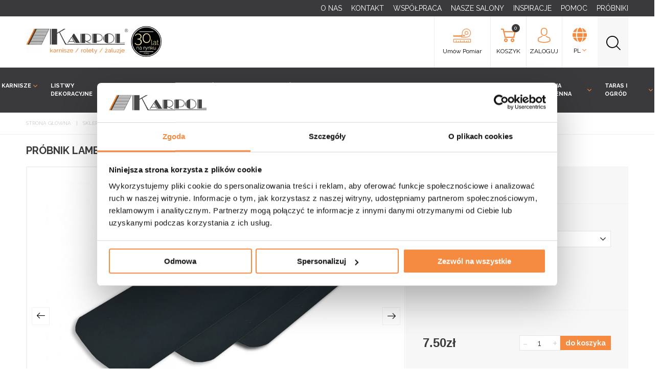

--- FILE ---
content_type: text/html; charset=UTF-8
request_url: https://sklep.karpol.pl/produkty/probnik-lameli-zaluzji-aluminiowych-1
body_size: 14282
content:
<!DOCTYPE html>
<html lang="pl">
<head>
    <meta charset="utf-8">
<meta http-equiv="x-ua-compatible" content="ie=edge">
<meta name="viewport" content="width=device-width, initial-scale=1">
<meta name="description" content="Próbnik lameli żaluzji aluminiowych | Zapraszamy na zakupy w sklepie internetowym Sklep Karpol" >
<meta name="robots" content="index,follow"> 
<meta name="author" content="idel.pl">

<title>Próbnik lameli żaluzji aluminiowych | Sklep Karpol</title>

<link rel="shortcut icon" type="ico" href="/assets/karpol/img/favi.ico">

<link rel="preload" href="https://fonts.googleapis.com/css?family=Open+Sans:400,300,600,700&subset=latin,latin-ext&display=swap" as="style" onload="this.onload=null;this.rel='stylesheet'">
<link rel="preload" href="https://fonts.googleapis.com/css?family=Raleway:300,400,500,600,700,800,900&subset=latin-ext&display=swap" as="style" onload="this.onload=null;this.rel='stylesheet'">

 
    <link href="https://cdnjs.cloudflare.com/ajax/libs/select2/4.0.6-rc.0/css/select2.min.css" rel="stylesheet" />

<link rel="stylesheet" href="/assets/karpol/css/app.css?v=202411052150">
 <link rel="stylesheet" href="/assets/karpol/css/validationEngine.jquery.css"> 
<link rel="stylesheet" href="/assets/karpol/css/additional.min.css?v=202503141156">

 
    <script src="https://www.google.com/recaptcha/api.js" async defer></script> 

	<link rel="canonical" href="https://sklep.karpol.pl/produkty/probnik-lameli-zaluzji-aluminiowych-1" />

    <!-- Google Tag Manager -->
    <script>(function(w,d,s,l,i){w[l]=w[l]||[];w[l].push({'gtm.start':
    new Date().getTime(),event:'gtm.js'});var f=d.getElementsByTagName(s)[0],
    j=d.createElement(s),dl=l!='dataLayer'?'&l='+l:'';j.async=true;j.src=
    'https://www.googletagmanager.com/gtm.js?id='+i+dl;f.parentNode.insertBefore(j,f);
    })(window,document,'script','dataLayer','GTM-NVLB32B');</script>


 
    
    <!-- Meta Pixel Code -->
    <script>
        !function(f,b,e,v,n,t,s){if(f.fbq)return;n=f.fbq=function(){n.callMethod?n.callMethod.apply(n,arguments):n.queue.push(arguments)};if(!f._fbq)f._fbq=n;n.push=n;n.loaded=!0;n.version='2.0';n.queue=[];t=b.createElement(e);t.async=!0;t.src=v;s=b.getElementsByTagName(e)[0];s.parentNode.insertBefore(t,s)}(window, document,'script','https://connect.facebook.net/en_US/fbevents.js');
        fbq('init', '3252078211677655');
        fbq('track', 'PageView');
    </script>
    <noscript><img height="1" width="1" style="display:none" src="https://www.facebook.com/tr?id=3252078211677655&ev=PageView&noscript=1" /></noscript>
    <!-- End Meta Pixel Code -->

 
    <script src="https://static.payu.com/res/v2/widget-mini-installments.js"></script>

</head>
<body>
	<!-- Google Tag Manager (noscript) -->
	<noscript><iframe src="https://www.googletagmanager.com/ns.html?id=GTM-NVLB32B" height="0" width="0" style="display:none;visibility:hidden"></iframe></noscript>
	<!-- End Google Tag Manager -->
		

	<div class="mainMenuWrap">
    <div class="nooverflow">    
        <header class="mainHeader">
            <div class="black-top-menu">
                <div class="wrapper first">
                    <div class="wrapper">
                        <div class="burgerWrap">
                            <div class="burger"></div>
                            <div class="txt">MENU</div>
                        </div>
                        <div class="clear"></div>
                        <ul class="url-list">
                             
                                <li>
                                    <a href="/o-nas" title="O nas">O NAS</a> 
                                                                    </li>
                             
                                <li>
                                    <a href="/kontakt/internetowy" title="Kontakt">KONTAKT</a> 
                                                                            <ul>
                                                                                            <li><a href="https://sklep.karpol.pl/kontakt/centrala-firmy" title="Kontakt">CENTRALA FIRMY</a></li>
                                                                                            <li><a href="https://sklep.karpol.pl/kontakt/internetowy" title="Kontakt">SKLEP INTERNETOWY</a></li>
                                                                                    </ul>
                                                                    </li>
                             
                                <li>
                                    <a href="/wspolpraca" title="Współpraca">WSPółPRACA</a> 
                                                                    </li>
                             
                                <li>
                                    <a href="/kontakt" title="Nasze salony">NASZE SALONY</a> 
                                                                            <ul>
                                                                                            <li><a href="/kontakt/salon-limanowa" title="Nasze salony">SALON LIMANOWA</a></li>
                                                                                            <li><a href="/kontakt/salon-nowy-sacz" title="Nasze salony">SALON NOWY SąCZ</a></li>
                                                                                    </ul>
                                                                    </li>
                             
                                <li>
                                    <a href="/inspiracje" title="Inspiracje">INSPIRACJE</a> 
                                                                    </li>
                             
                                <li>
                                    <a href="/pomoc" title="Pomoc">POMOC</a> 
                                                                    </li>
                             
                                <li>
                                    <a href="https://sklep.karpol.pl/produkty/kategoria/probniki" title="Próbniki">PRóBNIKI</a> 
                                                                    </li>
                             
                        </ul>
                    </div>
                </div>
            </div>

            <div class="wrapper first">
                <div class="wrapper">

                    <a href="/" class="logo" title="Sklep Karpol">
                        <img src="/assets/karpol/img/logo.webp" alt="Logo Karpol">
                        <img src="/assets/karpol/img/30lat.webp" alt="Logo 30 lat karpol" class="y30">
                    </a>

                    <div class="rightSide">

                        <a href="https://sklep.karpol.pl/salony-karpol#umow-pomiar" class="itemMenu measure">
                            <div class="tableHelper">
                                <div class="cellHelper">
                                    <div class="active"><i class="icon icon-measure-tape"></i> <span class="wrld">Umów Pomiar</span> </div>
                                </div>
                            </div>
                        </a>

                        <span data-valuation-btn></span>
                        
                        <a href="/koszyk" class="itemMenu cartBox">
    <div class="tableHelper">
        <div class="cellHelper">
            <div class="active"><i class="icon icon-shopping-cart"></i> <span class="wrld">KOSZYK</span> <span class="quantity">0</span></div>
        </div>
    </div>

    <span class="productsList">
        <table>
            <tr>
                <td colspan="3">
                    Produkty w Twoim koszyku
                </td>
            </tr>
        
            
            <tr class="summary">
                <td></td>
                <td colspan="2">Razem: 0,00 zł</td>
            </tr>
        </table>
    </span>
</a>
<a href="/logowanie" class="itemMenu loginBox">
    <div class="tableHelper">
        <div class="cellHelper">
            <div class="active"><i class="icon icon-avatar"></i> <span class="wrld">ZALOGUJ</span> </div>
        </div>
    </div>
</a>
                        
                        <span class="itemMenu lang">
                            <div class="tableHelper">
                                <div class="cellHelper">
                                    <div class="active"><i class="icon icon-globe"></i> <span class="wrld">PL <span class="small"><i class="icon icon-angle-arrow-down"></i></span></span> </div>

                                    <div class="langs-list">
                                                                                                                                                            </div>
                                </div>
                            </div>
                        </span>

                        <div class="search">
                            <form method="GET" action="/szukaj">
                                <div class="tableHelper search2">
                                    <div class="cellHelper"><i class="icon icon-magnifying-glass"></i><button class="clickHover"></button></div>
                                </div>
                                <div class="searchBox">
                                    <div class="tableHelper">
                                        <div class="cellHelper">
                                            <input type="text" name="q" value="" placeholder="Przykładodwe wyszukiwanie" onfocus="this.placeholder=''" onblur="this.placeholder='Przykładodwe wyszukiwanie'" >
                                        </div>
                                    </div>
                                    <div class="backBtn">
                                        <div class="tableHelper">
                                            <div class="cellHelper">
                                                <i class="icon icon-arrow-point-to-down"></i>
                                            </div>
                                        </div>
                                    </div>
                                </div>
                            </form>
                        </div>

                    </div>

                    <div class="clear"></div>
                </div>
            </div>
        </header>

        <div class="bottomMenu">
    <ul class="firstMenu">
                    <li class="parent item-1">
                <a href="/produkty/kategoria/karnisze">KARNISZE  <i class="icon icon-angle-arrow-down"></i></a>
                
                                    <div class="submenu">
                        <div class="wrapper first">
                            <div class="wrapper">
                                <ul>
                                                                            <li>
                                            <a href="/produkty/kategoria/karnisze/drewniane" class="subcategory-main-header">
                                                <div class="photo">
                                                    <img data-menu-src="/images/26061/d8c0e243999a65b7e62a946ccd174f63.webp" alt="">
                                                </div>
                                                <div class="title">Karnisze drewniane</div>
                                            </a>
                                                                                            <div class="subcategory-submenu">
                                                                                                            <a href="/produkty/kategoria/karnisze/pojedyncze/drewniane">Karnisze pojedyncze drewniane</a>
                                                                                                            <a href="/produkty/kategoria/karnisze/podwojne/drewniane">Karnisze podwójne drewniane</a>
                                                                                                            <a href="/produkty/kategoria/akcesoria/drewniane">Akcesoria karnisze drewniane</a>
                                                                                                    </div>
                                                                                    </li>
                                                                            <li>
                                            <a href="/produkty/kategoria/karnisze/metalowe" class="subcategory-main-header">
                                                <div class="photo">
                                                    <img data-menu-src="/images/27126/b679503044739f14dc106e295847fe6e.webp" alt="">
                                                </div>
                                                <div class="title">Karnisze metalowe</div>
                                            </a>
                                                                                            <div class="subcategory-submenu">
                                                                                                            <a href="/produkty/kategoria/karnisze/pojedyncze/metalowe">Karnisze pojedyncze metalowe</a>
                                                                                                            <a href="/produkty/kategoria/karnisze/podwojne/metalowe">Karnisze podwójne metalowe</a>
                                                                                                            <a href="/produkty/kategoria/akcesoria/metalowe">Akcesoria karnisze metalowe</a>
                                                                                                    </div>
                                                                                    </li>
                                                                            <li>
                                            <a href="/produkty/kategoria/karnisze/sufitowe" class="subcategory-main-header">
                                                <div class="photo">
                                                    <img data-menu-src="/images/25692/59b66e4e5ad575b173a9ecb3cd9f45c9.webp" alt="">
                                                </div>
                                                <div class="title">Karnisze sufitowe</div>
                                            </a>
                                                                                            <div class="subcategory-submenu">
                                                                                                            <a href="/produkty/kategoria/karnisze/sufitowe/pcv">Karnisze PCV</a>
                                                                                                            <a href="/produkty/kategoria/karnisze/sufitowe/aluminiowe">Karnisze aluminiowe</a>
                                                                                                            <a href="/produkty/kategoria/akcesoria/sufitowe">Akcesoria karnisze sufitowe</a>
                                                                                                    </div>
                                                                                    </li>
                                                                            <li>
                                            <a href="/produkty/kategoria/karnisze/pojedyncze" class="subcategory-main-header">
                                                <div class="photo">
                                                    <img data-menu-src="/images/25694/85a44fbda6376b9f180be633bdde5fa7.webp" alt="">
                                                </div>
                                                <div class="title">Karnisze pojedyncze</div>
                                            </a>
                                                                                            <div class="subcategory-submenu">
                                                                                                            <a href="/produkty/kategoria/karnisze/pojedyncze/drewniane">Karnisze drewniane</a>
                                                                                                            <a href="/produkty/kategoria/karnisze/pojedyncze/metalowe">Karnisze metalowe</a>
                                                                                                    </div>
                                                                                    </li>
                                                                            <li>
                                            <a href="/produkty/kategoria/karnisze/podwojne" class="subcategory-main-header">
                                                <div class="photo">
                                                    <img data-menu-src="/images/25691/d018aa25e16a78f6cedad42ce9c17b08.webp" alt="">
                                                </div>
                                                <div class="title">Karnisze podwójne</div>
                                            </a>
                                                                                            <div class="subcategory-submenu">
                                                                                                            <a href="/produkty/kategoria/karnisze/podwojne/drewniane">Karnisze drewniane</a>
                                                                                                            <a href="/produkty/kategoria/karnisze/podwojne/metalowe">Karnisze metalowe</a>
                                                                                                    </div>
                                                                                    </li>
                                                                            <li>
                                            <a href="https://sklep.karpol.pl/produkty/kategoria/karnisze/karnisze-teleskopowe" class="subcategory-main-header">
                                                <div class="photo">
                                                    <img data-menu-src="/images/29956/cf281329a4e3695f46f96ab501b0ad42.webp" alt="">
                                                </div>
                                                <div class="title">Karnisze teleskopowe</div>
                                            </a>
                                                                                    </li>
                                                                            <li>
                                            <a href="/produkty/kategoria/akcesoria-do-firan/zazdrostki" class="subcategory-main-header">
                                                <div class="photo">
                                                    <img data-menu-src="/images/25693/b747c84bf4fae96cd583a51c0430079d.webp" alt="">
                                                </div>
                                                <div class="title">Zazdrostki</div>
                                            </a>
                                                                                    </li>
                                                                            <li>
                                            <a href="/produkty/kategoria/akcesoria-do-firan/karnisze-kafe" class="subcategory-main-header">
                                                <div class="photo">
                                                    <img data-menu-src="/images/25695/0e4a7ad46b544ce8c1d294f792b8ac4d.webp" alt="">
                                                </div>
                                                <div class="title">Karnisze Kafe</div>
                                            </a>
                                                                                    </li>
                                                                            <li>
                                            <a href="/produkty/kategoria/akcesoria-do-firan/mini-karnisze" class="subcategory-main-header">
                                                <div class="photo">
                                                    <img data-menu-src="/images/25696/4ef85978bc7a29401dddcbb9a93935fc.webp" alt="">
                                                </div>
                                                <div class="title">Mini karnisze</div>
                                            </a>
                                                                                    </li>
                                                                            <li>
                                            <a href="https://sklep.karpol.pl/produkty/kategoria/akcesoria-do-firan/drazek-rozporowy" class="subcategory-main-header">
                                                <div class="photo">
                                                    <img data-menu-src="/images/32296/a5dfd924d0c9b24c6ae58e2dc2c0fe21.webp" alt="">
                                                </div>
                                                <div class="title">Drążek rozporowy</div>
                                            </a>
                                                                                    </li>
                                                                            <li>
                                            <a href="/produkty/kategoria/akcesoria" class="subcategory-main-header">
                                                <div class="photo">
                                                    <img data-menu-src="/images/25699/74260b1c75b2ab838c8fcf02bb558c66.webp" alt="">
                                                </div>
                                                <div class="title">Akcesoria karnisze</div>
                                            </a>
                                                                                            <div class="subcategory-submenu">
                                                                                                            <a href="/produkty/kategoria/akcesoria/drewniane">Akcesoria karnisze drewniane</a>
                                                                                                            <a href="/produkty/kategoria/akcesoria/metalowe">Akcesoria karnisze metalowe</a>
                                                                                                            <a href="/produkty/kategoria/akcesoria/sufitowe">Akcesoria karnisze sufitowe</a>
                                                                                                            <a href="/produkty/kategoria/akcesoria/aluminiowe">Akcesoria karnisze aluminiowe</a>
                                                                                                    </div>
                                                                                    </li>
                                                                    </ul>
                            </div>
                        </div>
                    </div>
                            </li>
                    <li class="parent item-2">
                <a href="https://sklep.karpol.pl/produkty/kategoria/listwy-dekoracyjne">Listwy dekoracyjne <i class="icon icon-angle-arrow-down"></i></a>
                
                                    <div class="submenu">
                        <div class="wrapper first">
                            <div class="wrapper">
                                <ul>
                                                                            <li>
                                            <a href="https://sklep.karpol.pl/produkty/kategoria/listwy-dekoracyjne/oslona-karnisza" class="subcategory-main-header">
                                                <div class="photo">
                                                    <img data-menu-src="/images/32123/3ae84b70be56f48a64000f462072ef86.webp" alt="">
                                                </div>
                                                <div class="title">Osłona karnisza</div>
                                            </a>
                                                                                    </li>
                                                                            <li>
                                            <a href="https://sklep.karpol.pl/produkty/kategoria/listwy-dekoracyjne/akcesoria-do-listew" class="subcategory-main-header">
                                                <div class="photo">
                                                    <img data-menu-src="/images/32135/b9edbaee837c06e7edf5e1c620cad0b0.webp" alt="">
                                                </div>
                                                <div class="title">Akcesoria do listew</div>
                                            </a>
                                                                                    </li>
                                                                    </ul>
                            </div>
                        </div>
                    </div>
                            </li>
                    <li class="parent item-3">
                <a href="/produkty/kategoria/rolety">Rolety <i class="icon icon-angle-arrow-down"></i></a>
                
                                    <div class="submenu">
                        <div class="wrapper first">
                            <div class="wrapper">
                                <ul>
                                                                            <li>
                                            <a href="/produkty/kategoria/rolety/dzien-noc" class="subcategory-main-header">
                                                <div class="photo">
                                                    <img data-menu-src="/images/25943/93c5bef46d26911dd65b6d9d535030bc.webp" alt="">
                                                </div>
                                                <div class="title">Rolety dzień noc</div>
                                            </a>
                                                                                            <div class="subcategory-submenu">
                                                                                                            <a href="/produkty/kategoria/rolety/dzien-noc/mini-z-zylka">Mini z żyłką</a>
                                                                                                            <a href="/produkty/kategoria/rolety/dzien-noc/scienne">Ścienne</a>
                                                                                                            <a href="/produkty/kategoria/rolety/dzien-noc/w-kasecie">W kasecie</a>
                                                                                                            <a href="/produkty/kategoria/rolety/dzien-noc/rolety-gotowe-dzien-noc-easy">Gotowe</a>
                                                                                                    </div>
                                                                                    </li>
                                                                            <li>
                                            <a href="/produkty/kategoria/rolety/zaciemniajace" class="subcategory-main-header">
                                                <div class="photo">
                                                    <img data-menu-src="/images/25944/23e04bd88afc51d1585b8c67f7ebb326.webp" alt="">
                                                </div>
                                                <div class="title">Rolety zaciemniające</div>
                                            </a>
                                                                                            <div class="subcategory-submenu">
                                                                                                            <a href="/produkty/kategoria/rolety/zaciemniajace/mini-z-zylka">Mini z żyłką</a>
                                                                                                            <a href="/produkty/kategoria/rolety/zaciemniajace/scienne">Ścienne</a>
                                                                                                            <a href="/produkty/kategoria/rolety/zaciemniajace/w-kasecie">W kasecie</a>
                                                                                                            <a href="/produkty/kategoria/rolety/zaciemniajace/rolety-gotowe-zaciemniajace-easy">Gotowe</a>
                                                                                                    </div>
                                                                                    </li>
                                                                            <li>
                                            <a href="/produkty/kategoria/rolety/materialowe" class="subcategory-main-header">
                                                <div class="photo">
                                                    <img data-menu-src="/images/25946/fcdf2fcc7e0e17a5f495f20c3c8e8672.webp" alt="">
                                                </div>
                                                <div class="title">Rolety materiałowe</div>
                                            </a>
                                                                                            <div class="subcategory-submenu">
                                                                                                            <a href="/produkty/kategoria/rolety/materialowe/mini-z-zylka">Mini z żyłką</a>
                                                                                                            <a href="/produkty/kategoria/rolety/materialowe/scienne">Ścienne</a>
                                                                                                            <a href="/produkty/kategoria/rolety/materialowe/w-kasecie">W kasecie</a>
                                                                                                            <a href="/produkty/kategoria/rolety/materialowe/rolety-gotowe-materialowe-easy">Gotowe</a>
                                                                                                    </div>
                                                                                    </li>
                                                                            <li>
                                            <a href="/produkty/kategoria/rolety/mini-z-zylka" class="subcategory-main-header">
                                                <div class="photo">
                                                    <img data-menu-src="/images/25948/6506dbdc9d38fc355567de731c57fb19.webp" alt="">
                                                </div>
                                                <div class="title">Rolety mini z żyłką</div>
                                            </a>
                                                                                            <div class="subcategory-submenu">
                                                                                                            <a href="/produkty/kategoria/rolety/dzien-noc/mini-z-zylka">Rolety dzień noc</a>
                                                                                                            <a href="/produkty/kategoria/rolety/materialowe/mini-z-zylka">Rolety materiałowe</a>
                                                                                                            <a href="/produkty/kategoria/rolety/zaciemniajace/mini-z-zylka">Rolety zaciemniające</a>
                                                                                                    </div>
                                                                                    </li>
                                                                            <li>
                                            <a href="/produkty/kategoria/rolety/rolety-gotowe" class="subcategory-main-header">
                                                <div class="photo">
                                                    <img data-menu-src="/images/25949/42c90f777bb9b914dc498ab4768ddd42.webp" alt="">
                                                </div>
                                                <div class="title">Rolety gotowe</div>
                                            </a>
                                                                                            <div class="subcategory-submenu">
                                                                                                            <a href="/produkty/kategoria/rolety/dzien-noc/rolety-gotowe-dzien-noc-easy">Rolety dzień-noc</a>
                                                                                                            <a href="/produkty/kategoria/rolety/materialowe/rolety-gotowe-materialowe-easy">Rolety materiałowe</a>
                                                                                                            <a href="/produkty/kategoria/rolety/zaciemniajace/rolety-gotowe-zaciemniajace-easy">Rolety zaciemniające</a>
                                                                                                    </div>
                                                                                    </li>
                                                                            <li>
                                            <a href="/produkty/kategoria/rolety/w-kasecie" class="subcategory-main-header">
                                                <div class="photo">
                                                    <img data-menu-src="/images/25947/978263f203863e7344018162072ee8df.webp" alt="">
                                                </div>
                                                <div class="title">Rolety w kasecie</div>
                                            </a>
                                                                                            <div class="subcategory-submenu">
                                                                                                            <a href="/produkty/kategoria/rolety/dzien-noc/w-kasecie">Rolety dzień noc</a>
                                                                                                            <a href="/produkty/kategoria/rolety/materialowe/w-kasecie">Rolety materiałowe</a>
                                                                                                            <a href="/produkty/kategoria/rolety/zaciemniajace/w-kasecie">Rolety zaciemniające</a>
                                                                                                    </div>
                                                                                    </li>
                                                                            <li>
                                            <a href="/produkty/kategoria/rolety/scienne" class="subcategory-main-header">
                                                <div class="photo">
                                                    <img data-menu-src="/images/25716/4d91301fb4d5895d77a7431fe7e6261b.webp" alt="">
                                                </div>
                                                <div class="title">Rolety ścienne</div>
                                            </a>
                                                                                            <div class="subcategory-submenu">
                                                                                                            <a href="/produkty/kategoria/rolety/dzien-noc/scienne">Rolety dzień noc</a>
                                                                                                            <a href="/produkty/kategoria/rolety/materialowe/scienne">Rolety materiałowe</a>
                                                                                                            <a href="/produkty/kategoria/rolety/zaciemniajace/scienne">Rolety zaciemniające</a>
                                                                                                    </div>
                                                                                    </li>
                                                                            <li>
                                            <a href="/produkty/kategoria/rolety/rzymskie" class="subcategory-main-header">
                                                <div class="photo">
                                                    <img data-menu-src="/images/26739/9f8bdf300f467e2749f89f86b89d4b38.webp" alt="">
                                                </div>
                                                <div class="title">Roleta rzymska</div>
                                            </a>
                                                                                    </li>
                                                                            <li>
                                            <a href="/produkty/kategoria/rolety/wolnowiszace" class="subcategory-main-header">
                                                <div class="photo">
                                                    <img data-menu-src="/images/25950/8be80fa1b880a8f215b3b33925c931b6.webp" alt="">
                                                </div>
                                                <div class="title">Rolety wolnowiszące</div>
                                            </a>
                                                                                            <div class="subcategory-submenu">
                                                                                                            <a href="/produkty/kategoria/rolety/mini-z-zylka">Mini z żyłką</a>
                                                                                                            <a href="/produkty/kategoria/rolety/scienne">Ścienne</a>
                                                                                                            <a href="/produkty/kategoria/rolety/wolnowiszace/rolety-gotowe-wolnowiszace-easy">Gotowe</a>
                                                                                                    </div>
                                                                                    </li>
                                                                            <li>
                                            <a href="https://sklep.karpol.pl/produkty/kategoria/rolety/roleta-dachowa" class="subcategory-main-header">
                                                <div class="photo">
                                                    <img data-menu-src="/images/28408/e668a71be2ef25def9e87596521cda60.webp" alt="">
                                                </div>
                                                <div class="title">Roleta dachowa</div>
                                            </a>
                                                                                    </li>
                                                                            <li>
                                            <a href="/produkty/kategoria/akcesoriar" class="subcategory-main-header">
                                                <div class="photo">
                                                    <img data-menu-src="/images/25473/045eb6647a1553135a38fad8908cb086.webp" alt="">
                                                </div>
                                                <div class="title">Akcesoria rolety</div>
                                            </a>
                                                                                            <div class="subcategory-submenu">
                                                                                                            <a href="/produkty/kategoria/akcesoriar/mini-z-zylka">Mini z żyłką</a>
                                                                                                            <a href="/produkty/kategoria/akcesoriar/scienne">Ścienne</a>
                                                                                                            <a href="/produkty/kategoria/akcesoriar/w-kasecie">W kasecie</a>
                                                                                                    </div>
                                                                                    </li>
                                                                    </ul>
                            </div>
                        </div>
                    </div>
                            </li>
                    <li class="parent item-4">
                <a href="/produkty/kategoria/plisy">Plisy <i class="icon icon-angle-arrow-down"></i></a>
                
                                    <div class="submenu">
                        <div class="wrapper first">
                            <div class="wrapper">
                                <ul>
                                                                            <li>
                                            <a href="/produkty/kategoria/plisy/okienne" class="subcategory-main-header">
                                                <div class="photo">
                                                    <img data-menu-src="/images/20767/d1c6f5ff0467d82dedee4c3a16d04774.webp" alt="">
                                                </div>
                                                <div class="title">Plisy okienne</div>
                                            </a>
                                                                                    </li>
                                                                            <li>
                                            <a href="/produkty/kategoria/plisy/bezinwazyjne" class="subcategory-main-header">
                                                <div class="photo">
                                                    <img data-menu-src="/images/20778/d954d13f51c6cedb53a3962f34400347.webp" alt="">
                                                </div>
                                                <div class="title">Plisy bezinwazyjne</div>
                                            </a>
                                                                                    </li>
                                                                            <li>
                                            <a href="/produkty/kategoria/plisy/plisy-dzien-noc" class="subcategory-main-header">
                                                <div class="photo">
                                                    <img data-menu-src="/images/22654/195ac524a3ee2e0cd26ccf4a186f3fb4.webp" alt="">
                                                </div>
                                                <div class="title">Plisy dzień-noc</div>
                                            </a>
                                                                                    </li>
                                                                            <li>
                                            <a href="/produkty/kategoria/plisy/dachowe" class="subcategory-main-header">
                                                <div class="photo">
                                                    <img data-menu-src="/images/25717/aec6e9ec76793d088b1f9c2f42bbcf07.webp" alt="">
                                                </div>
                                                <div class="title">Plisy dachowe</div>
                                            </a>
                                                                                    </li>
                                                                            <li>
                                            <a href="/produkty/kategoria/plisy/akcesoria" class="subcategory-main-header">
                                                <div class="photo">
                                                    <img data-menu-src="/images/26452/edac62cbd45407e94f5a5d26ccded36e.webp" alt="">
                                                </div>
                                                <div class="title">Akcesoria do plisy</div>
                                            </a>
                                                                                    </li>
                                                                    </ul>
                            </div>
                        </div>
                    </div>
                            </li>
                    <li class="parent item-5">
                <a href="/produkty/kategoria/zaluzje-drewniane">Żaluzje drewniane <i class="icon icon-angle-arrow-down"></i></a>
                
                                    <div class="submenu">
                        <div class="wrapper first">
                            <div class="wrapper">
                                <ul>
                                                                            <li>
                                            <a href="/produkty/kategoria/zaluzje-drewniane/bezinwazyjne" class="subcategory-main-header">
                                                <div class="photo">
                                                    <img data-menu-src="/images/26410/019cc3fbe47b9ecb1f50522cbb786301.webp" alt="">
                                                </div>
                                                <div class="title">Żaluzja drewniana 25 mm</div>
                                            </a>
                                                                                    </li>
                                                                            <li>
                                            <a href="/produkty/kategoria/zaluzje-drewniane/inwazyjne" class="subcategory-main-header">
                                                <div class="photo">
                                                    <img data-menu-src="/images/26411/1eef945cbf28151028e1af0c0b789280.webp" alt="">
                                                </div>
                                                <div class="title">Żaluzja drewniana 50 mm</div>
                                            </a>
                                                                                    </li>
                                                                    </ul>
                            </div>
                        </div>
                    </div>
                            </li>
                    <li class="parent item-6">
                <a href="/produkty/kategoria/zaluzje-aluminiowe">Żaluzje aluminiowe <i class="icon icon-angle-arrow-down"></i></a>
                
                                    <div class="submenu">
                        <div class="wrapper first">
                            <div class="wrapper">
                                <ul>
                                                                            <li>
                                            <a href="/produkty/kategoria/zaluzje-aluminiowe/zaluzje-aluminiowe-25-mm" class="subcategory-main-header">
                                                <div class="photo">
                                                    <img data-menu-src="/images/26413/3ee4358e2e0c9e9d1cac7910a960f149.webp" alt="">
                                                </div>
                                                <div class="title">Żaluzja aluminiowa 25mm</div>
                                            </a>
                                                                                    </li>
                                                                            <li>
                                            <a href="/produkty/kategoria/zaluzje-aluminiowe/zaluzje-aluminiowe-50-mm" class="subcategory-main-header">
                                                <div class="photo">
                                                    <img data-menu-src="/images/26414/b8c61dfdad2598af217a97b7986d7fc9.webp" alt="">
                                                </div>
                                                <div class="title">Żaluzja aluminiowa 50mm</div>
                                            </a>
                                                                                    </li>
                                                                    </ul>
                            </div>
                        </div>
                    </div>
                            </li>
                    <li class="parent item-7">
                <a href="/produkty/kategoria/moskitiery">Moskitiery <i class="icon icon-angle-arrow-down"></i></a>
                
                                    <div class="submenu">
                        <div class="wrapper first">
                            <div class="wrapper">
                                <ul>
                                                                            <li>
                                            <a href="/produkty/kategoria/moskitiery/okienne" class="subcategory-main-header">
                                                <div class="photo">
                                                    <img data-menu-src="/images/25979/557bf470f5f8a95f35f7481457d239ae.webp" alt="">
                                                </div>
                                                <div class="title">Moskitiery okienne</div>
                                            </a>
                                                                                    </li>
                                                                            <li>
                                            <a href="/produkty/kategoria/moskitiery/drzwiowe" class="subcategory-main-header">
                                                <div class="photo">
                                                    <img data-menu-src="/images/27403/c8ec3bde65d3672021d568dcff4705d1.webp" alt="">
                                                </div>
                                                <div class="title">Moskitiery drzwiowe</div>
                                            </a>
                                                                                    </li>
                                                                            <li>
                                            <a href="https://sklep.karpol.pl/produkty/kategoria/moskitiery/moskitiera-drzwiowa-na-magnes" class="subcategory-main-header">
                                                <div class="photo">
                                                    <img data-menu-src="/images/30521/affa9b3c6ace39d08f848fa08339af18.webp" alt="">
                                                </div>
                                                <div class="title">Moskitiera drzwiowa na magnes</div>
                                            </a>
                                                                                    </li>
                                                                            <li>
                                            <a href="https://sklep.karpol.pl/produkty/kategoria/moskitiery/moskitiera-okienna-na-rzep" class="subcategory-main-header">
                                                <div class="photo">
                                                    <img data-menu-src="/images/30518/9520ec92b879a646eabbe333b82210f6.webp" alt="">
                                                </div>
                                                <div class="title">Moskitiera okienna na rzep</div>
                                            </a>
                                                                                    </li>
                                                                    </ul>
                            </div>
                        </div>
                    </div>
                            </li>
                    <li class="parent item-8">
                <a href="/produkty/kategoria/firany">Firany i zasłony <i class="icon icon-angle-arrow-down"></i></a>
                
                                    <div class="submenu">
                        <div class="wrapper first">
                            <div class="wrapper">
                                <ul>
                                                                            <li>
                                            <a href="/produkty/kategoria/firany/-firany-na-przelotkach" class="subcategory-main-header">
                                                <div class="photo">
                                                    <img data-menu-src="/images/27213/6235bf01faa7561694a23426c967e6a8.webp" alt="">
                                                </div>
                                                <div class="title">Firany na przelotkach</div>
                                            </a>
                                                                                    </li>
                                                                            <li>
                                            <a href="https://sklep.karpol.pl/produkty/kategoria/firany/firany-na-tasmie" class="subcategory-main-header">
                                                <div class="photo">
                                                    <img data-menu-src="/images/27202/20d363661e17fa527872d3ce55fb4a72.webp" alt="">
                                                </div>
                                                <div class="title">Firany na taśmie</div>
                                            </a>
                                                                                    </li>
                                                                            <li>
                                            <a href="https://sklep.karpol.pl/produkty/kategoria/firany/zaslony-na-przelotkach" class="subcategory-main-header">
                                                <div class="photo">
                                                    <img data-menu-src="/images/27291/62ba99dfabebbf132ebe812bd01b878f.webp" alt="">
                                                </div>
                                                <div class="title">Zasłony na przelotkach</div>
                                            </a>
                                                                                    </li>
                                                                            <li>
                                            <a href="https://sklep.karpol.pl/produkty/kategoria/firany/zaslony-na-tasmach" class="subcategory-main-header">
                                                <div class="photo">
                                                    <img data-menu-src="/images/27256/f51036abfcc8bf4bf28eb305fdd1e41b.webp" alt="">
                                                </div>
                                                <div class="title">Zasłony na taśmie</div>
                                            </a>
                                                                                    </li>
                                                                            <li>
                                            <a href="https://sklep.karpol.pl/produkty/kategoria/firany/zaslony-ogrodowe" class="subcategory-main-header">
                                                <div class="photo">
                                                    <img data-menu-src="/images/29396/42d658cec3bf9b0365194c980f215253.webp" alt="">
                                                </div>
                                                <div class="title">Zasłony ogrodowe</div>
                                            </a>
                                                                                    </li>
                                                                            <li>
                                            <a href="https://sklep.karpol.pl/produkty/kategoria/firany/zakardowe" class="subcategory-main-header">
                                                <div class="photo">
                                                    <img data-menu-src="/images/27766/4b9f9f330351712f31784c55bf3c845b.webp" alt="">
                                                </div>
                                                <div class="title">Firany żakardowe</div>
                                            </a>
                                                                                    </li>
                                                                            <li>
                                            <a href="/produkty/kategoria/akcesoria-do-firan" class="subcategory-main-header">
                                                <div class="photo">
                                                    <img data-menu-src="/images/25800/4de4882c14328fcfd99b2f25de78aca2.webp" alt="">
                                                </div>
                                                <div class="title">Akcesoria do firan i zasłon</div>
                                            </a>
                                                                                            <div class="subcategory-submenu">
                                                                                                            <a href="/produkty/kategoria/akcesoria-do-firan/upiecia">Upięcie zasłon</a>
                                                                                                            <a href="/produkty/kategoria/akcesoria-do-firan/zazdrostki">Zazdrostki</a>
                                                                                                    </div>
                                                                                    </li>
                                                                    </ul>
                            </div>
                        </div>
                    </div>
                            </li>
                    <li class="parent item-9">
                <a href="https://sklep.karpol.pl/produkty/kategoria/tekstylia">Tekstylia <i class="icon icon-angle-arrow-down"></i></a>
                
                                    <div class="submenu">
                        <div class="wrapper first">
                            <div class="wrapper">
                                <ul>
                                                                            <li>
                                            <a href="https://sklep.karpol.pl/produkty/kategoria/tekstylia/poszewki" class="subcategory-main-header">
                                                <div class="photo">
                                                    <img data-menu-src="/images/27395/d7e6c6c90317fbeb63ccf77b06cc4d2d.webp" alt="">
                                                </div>
                                                <div class="title">Poszewki</div>
                                            </a>
                                                                                            <div class="subcategory-submenu">
                                                                                                            <a href="https://sklep.karpol.pl/produkty/kategoria/tekstylia/poszewki/wklad-do-poszewki">Wkład do poszewki</a>
                                                                                                    </div>
                                                                                    </li>
                                                                            <li>
                                            <a href="/produkty/kategoria/tekstylia/narzuty" class="subcategory-main-header">
                                                <div class="photo">
                                                    <img data-menu-src="/images/27486/efb296bc35c92a5e58ea209bac96d0a5.webp" alt="">
                                                </div>
                                                <div class="title">Narzuty</div>
                                            </a>
                                                                                    </li>
                                                                            <li>
                                            <a href="https://sklep.karpol.pl/produkty/kategoria/tekstylia/poszewki-ogrodowe" class="subcategory-main-header">
                                                <div class="photo">
                                                    <img data-menu-src="/images/29543/7600a3930b765f8077c4e99eb6ab2e1f.webp" alt="">
                                                </div>
                                                <div class="title">Poszewki ogrodowe</div>
                                            </a>
                                                                                            <div class="subcategory-submenu">
                                                                                                            <a href="https://sklep.karpol.pl/produkty/kategoria/tekstylia/poszewki-ogrodowe/wklad-do-poduszki-ogrodowej">Wkład do poszewki ogrodowej</a>
                                                                                                    </div>
                                                                                    </li>
                                                                    </ul>
                            </div>
                        </div>
                    </div>
                            </li>
                    <li class="parent item-10">
                <a href="https://sklep.karpol.pl/produkty/kategoria/folia-okienna">FOLIA OKIENNA <i class="icon icon-angle-arrow-down"></i></a>
                
                                    <div class="submenu">
                        <div class="wrapper first">
                            <div class="wrapper">
                                <ul>
                                                                            <li>
                                            <a href="https://sklep.karpol.pl/produkty/kategoria/folia-okienna" class="subcategory-main-header">
                                                <div class="photo">
                                                    <img data-menu-src="/images/27363/a6fdf7554c57a2e61a22936d2a372ed5.webp" alt="">
                                                </div>
                                                <div class="title">FOLIA OKIENNA</div>
                                            </a>
                                                                                    </li>
                                                                    </ul>
                            </div>
                        </div>
                    </div>
                            </li>
                    <li class="parent item-11">
                <a href="https://sklep.karpol.pl/produkty/kategoria/taras-i-ogrod">Taras i ogród <i class="icon icon-angle-arrow-down"></i></a>
                
                                    <div class="submenu">
                        <div class="wrapper first">
                            <div class="wrapper">
                                <ul>
                                                                            <li>
                                            <a href="https://sklep.karpol.pl/produkty/kategoria/taras-i-ogrod/zaslony-ogrodowe" class="subcategory-main-header">
                                                <div class="photo">
                                                    <img data-menu-src="/images/29396/42d658cec3bf9b0365194c980f215253.webp" alt="">
                                                </div>
                                                <div class="title">Zasłony ogrodowe</div>
                                            </a>
                                                                                    </li>
                                                                            <li>
                                            <a href="https://sklep.karpol.pl/produkty/kategoria/taras-i-ogrod/poszewki-ogrodowe" class="subcategory-main-header">
                                                <div class="photo">
                                                    <img data-menu-src="/images/29543/f3039cb215bef75ab6748858c0c6574f.webp" alt="">
                                                </div>
                                                <div class="title">Poszewki ogrodowe</div>
                                            </a>
                                                                                    </li>
                                                                            <li>
                                            <a href="https://sklep.karpol.pl/produkty/kategoria/taras-i-ogrod/karnisz-linkowy" class="subcategory-main-header">
                                                <div class="photo">
                                                    <img data-menu-src="/images/29753/fb68c298e4a4d92d41256cf8773cef7c.webp" alt="">
                                                </div>
                                                <div class="title">Karnisz linkowy</div>
                                            </a>
                                                                                    </li>
                                                                            <li>
                                            <a href="https://sklep.karpol.pl/produkty/kategoria/taras-i-ogrod/markiza-boczna" class="subcategory-main-header">
                                                <div class="photo">
                                                    <img data-menu-src="/images/32542/36c8a03a771d3947f876b15a893269c6.webp" alt="">
                                                </div>
                                                <div class="title">Markiza boczna</div>
                                            </a>
                                                                                    </li>
                                                                            <li>
                                            <a href="https://sklep.karpol.pl/produkty/kategoria/taras-i-ogrod/zagiel-tarasowy" class="subcategory-main-header">
                                                <div class="photo">
                                                    <img data-menu-src="/images/30383/02b87855f845ae5ba0aa94de1dba6326.webp" alt="">
                                                </div>
                                                <div class="title">Żagiel tarasowy</div>
                                            </a>
                                                                                            <div class="subcategory-submenu">
                                                                                                            <a href="/produkty/kategoria/taras-i-ogrod/zagiel-tarasowy/komplet-uchwytow-mocujacych-zagiel-tarasowy">Komplet uchwytów mocujących żagiel tarasowy</a>
                                                                                                    </div>
                                                                                    </li>
                                                                            <li>
                                            <a href="https://sklep.karpol.pl/produkty/kategoria/taras-i-ogrod/plandeka-tarasowa" class="subcategory-main-header">
                                                <div class="photo">
                                                    <img data-menu-src="/images/30344/e7ad9b606905f855477b75e59bf64cb1.webp" alt="">
                                                </div>
                                                <div class="title">Plandeka tarasowa</div>
                                            </a>
                                                                                    </li>
                                                                            <li>
                                            <a href="https://sklep.karpol.pl/produkty/kategoria/taras-i-ogrod/oslona-na-balkon" class="subcategory-main-header">
                                                <div class="photo">
                                                    <img data-menu-src="/images/30335/68c2bb642936ce609b5ecea1fe6ebdf4.webp" alt="">
                                                </div>
                                                <div class="title">Osłona balkonowa</div>
                                            </a>
                                                                                    </li>
                                                                            <li>
                                            <a href="https://sklep.karpol.pl/produkty/kategoria/taras-i-ogrod/pergola" class="subcategory-main-header">
                                                <div class="photo">
                                                    <img data-menu-src="/images/32590/0f9c941f193253fe95ffc1a2cd7d6f8d.webp" alt="">
                                                </div>
                                                <div class="title">Pergola</div>
                                            </a>
                                                                                    </li>
                                                                            <li>
                                            <a href="https://sklep.karpol.pl/produkty/kategoria/taras-i-ogrod/hamak" class="subcategory-main-header">
                                                <div class="photo">
                                                    <img data-menu-src="/images/30884/d04ab0775aed984063f978b2888f83c5.webp" alt="">
                                                </div>
                                                <div class="title">Hamak</div>
                                            </a>
                                                                                    </li>
                                                                            <li>
                                            <a href="https://sklep.karpol.pl/produkty/kategoria/taras-i-ogrod/fotel-ogrodowy" class="subcategory-main-header">
                                                <div class="photo">
                                                    <img data-menu-src="/images/30926/1ebbd68f771a285525b8b92b98e771e4.webp" alt="">
                                                </div>
                                                <div class="title">Fotel ogrodowy</div>
                                            </a>
                                                                                            <div class="subcategory-submenu">
                                                                                                            <a href="https://sklep.karpol.pl/produkty/kategoria/taras-i-ogrod/fotel-ogrodowy/akcesoria-montazowe-do-fotela-ogrodowego">Akcesoria montażowe do fotela ogrodowego</a>
                                                                                                    </div>
                                                                                    </li>
                                                                    </ul>
                            </div>
                        </div>
                    </div>
                            </li>
            </ul>
    <div class="menuToggle" data-active="Pokaż kategorie" data-inactive="Ukryj kategorie">Pokaż kategorie</div>
</div>

<div class="clear"></div>    </div>
</div>

<div class="clear"></div>		<div id="breadcrumb">
    <div class="wrapper first">
        <div class="wrapper">
            <div class="breadcrumb">
                <a href="/">Strona główna</a>
                                                             | <a href="/produkty">Sklep on-line</a>                                              | <a href="/produkty/kategoria/zaluzje-aluminiowe">Żaluzje aluminiowe</a>                                              | <span class="color2">Próbnik lameli żaluzji aluminiowych</span>                                                 </div>
        </div>
    </div>
</div>	<style>.hidden { display: none !important; }</style>

	<div class="textSite singleProductSite configuratorSite paddingSection"><div class="wrapper first"><div class="wrapper"><div class="fullSide"><div class="titleBox"><h1 class="sectionTitle">Próbnik lameli żaluzji aluminiowych</h1></div><div class="productBox"><div class="leftGallery side" data-mh="gall-group"><div class="tableHelper"><div class="cellHelper"><div class="image-gallery" data-mh="gall-group"><div class="image-gallery__main"><main href="/images/18321/bd226797c6f94e77d81ea064be12e2ee.webp" data-fancybox="gallery" class="primary mainPhoto lazy-bg" data-lazy-bg="/images/18321/9c002847ac4b380ef03f01165cf9adf1.webp" style="background-image: url();"><div class="lds-roller"><div></div><div></div><div></div><div></div><div></div><div></div><div></div><div></div></div></main><span class="arrow arrow-left" slide-arrow data-prev><i class="icon icon-right-arrow"></i></span><span class="arrow arrow-right" slide-arrow data-next><i class="icon icon-right-arrow"></i></span></div><aside class="thumbnails"><a href="/images/18321/bd226797c6f94e77d81ea064be12e2ee.webp" class="selected thumbnail firstImage" data-fancybox="gallery" data-big=""><div class="thumbnail-image" style="background-image: url(/images/18321/8a8d2b1fcd43355f2f070f8c53ed06e0.webp)" data-big="/images/18321/bd226797c6f94e77d81ea064be12e2ee.webp"></div></a></aside></div></div></div></div><div class="rightBayBox side" data-mh="gall-group"><div class="product-delivery-info">
            <div class="right-side"></div>
            <div class="left-side"><div class="row">
                    <div class="icon-wrap">
                        <i class="icon icon-delivery"></i>
                    </div>
                    <div class="text">Koszt dostawy od: <span>11.50 zł</span></div>
                </div><div class="row">
                        <div class="icon-wrap">
                            <i class="icon icon-shopping-cart"></i>
                        </div>
                        <div class="text">Wysyłka: <span>5 dni</span></div>
                    </div></div>
        </div><div class="infoBox"><span class="promotion hidden">PROMOCJA</span></div><form action="https://sklep.karpol.pl/produkty/koszyk/dodaj/2" data-mode="add" method="post" class="configuratorForm" data-slug="probnik-lameli-zaluzji-aluminiowych-1"><div class="selectBox"><div class="filerTit">Kategoria produktu</div><div class="selectWrap"><select class="js-example-basic-single change-product-category"><option value="https://sklep.karpol.pl/produkty/zaluzja-aluminiowa-okienna-25-mm" >Żaluzja aluminiowa okienna 25 mm</option><option value="https://sklep.karpol.pl/produkty/probnik-lameli-zaluzji-aluminiowych-1" selected>Próbnik lameli żaluzji aluminiowych</option><option value="https://sklep.karpol.pl/produkty/zaluzja-aluminiowa-50-mm-1" >Żaluzja aluminiowa ścienna/sufitowa 50 mm</option><option value="https://sklep.karpol.pl/produkty/zaluzja-aluminiowa-25mm-aio" >Żaluzja aluminiowa okienna łańcuszkowa 25mm AiO</option></select></div></div><div class="selectBox"><div class="filerTit">Kolor żaluzji</div><div class="selectWrap"><select data-id="205" class="js-example-basic-single kolor_zaluzji option-select" data-toggle="configuration" data-slug="kolor_zaluzji" name="options[205]"><option  value="4680"  >BIAŁY ZA-01</option><option  value="4681"  >JASNY BEŻ ZA-02</option><option  value="4682"  >BEŻ ZA-03</option><option  value="4683"  >SZARY 1 ZA-04</option><option  value="4684"  >SZARY 2 ZA-05</option><option  value="4685"  >SZARY 3 ZA-06</option><option  value="4686"  >SZARY 4 ZA-07</option><option  value="4687"  >SZARY 5 ZA-08</option><option  value="4688"  >SZARY 6 ZA-09</option><option  value="4689"  >SZARY 7 ZA-10</option><option  value="4690"  >STALOWY ZA-11</option><option  value="4691" selected >ANTRACYT ZA-12</option><option  value="4692"  >GRAFIT ZA-13</option><option  value="4693"  >CZARNY ZA-14</option><option  value="4694"  >BRĄZ ZA-15</option><option  value="4695"  >SOSNA ZA-16</option><option  value="4696"  >STARA SOSNA ZA-17</option><option  value="4697"  >BUK MIODOWY ZA-18</option><option  value="4698"  >WINCHESTER ZA-19</option><option  value="4699"  >OLCHA ZA-20</option><option  value="4700"  >WIŚNIA ZA-21</option><option  value="4701"  >ORZECH ZA-22</option><option  value="4702"  >MAHOŃ ZA-23</option><option  value="4703"  >BIAŁY PERFOROWANY ZA-24</option><option  value="4704"  >BEŻOWY PERFOROWANY ZA-25</option><option  value="4705"  >SREBRNY PERFOROWANY ZA-26</option><option  value="4706"  >CZARNY PERFOROWANY ZA-27</option><option  value="5284"  >Wszystkie kolory</option></select></div><a data-fancybox data-animation-duration="700" data-src="#animatedModal1" href="javascript:;" class=" fancyboxBox clickHover"></a></div><div id="anchor"></div><div class="bayBox">
                <div class="priceBox left" data-configuration-price>
                    <span class="prevPrice">Cena:</span>
                    <span class="price">7.50zł</span>
                    <span class="price__low"></span></div><div class="empty-config-box"></div><input type="hidden" name="product" value="254">
            <input type="hidden" name="ga_configuration_id" data-product-configuration_id value="2">
            <input type="hidden" name="ga_product_price" data-product-price value="7.50">
            <div class="qualityBox quantity quantity_input" data-allow-buy>
                <input type="number" min="1" max="10" step="1" value="1" name="quantity" id="product-quantity">
            </div><a data-allow-buy data-fancybox class="btn add-to-cart">do koszyka</a></div></form><script>var PRODUCT_PRICE = 7.50;</script></div></div></div><div class="clear"></div>
        <!--<div class="configuratorResultsBox ">
                <div class="leftTitleBox side">
                    <span>Podsumowanie <br />produktu</span><br /><i class="icon icon-angle-arrow-down"></i>
                </div>
                <div class="rightResult side">
                    <div class="itemList currentConfigurationPreview"></div>
                </div>
        </div>-->
        </div></div></div><div class="card"><div class="card-body"><div style="display: none;" id="animatedModal1" class="animated-modal"><h2 class="sectionTitle">Kolor żaluzji</h2><div class="listElements animated-modal"><div class="textBox"></div><div class="elementsBox"><div class="element "><div class="photoBox"><img class="lazy-img" data-lazy-src="/images/18340/7fe60ee42dd1b35d00ae293e40d6662e.webp" alt="BIAŁY ZA-01"></div><div class="nameBox textBox">BIAŁY ZA-01</div><a data-option-slug="kolor_zaluzji" data-value-id="4680" class="setOptionFromModal clickHover"></a></div><div class="element "><div class="photoBox"><img class="lazy-img" data-lazy-src="/images/18348/51bdb6387d75761117aee19ca64f8ae6.webp" alt="JASNY BEŻ ZA-02"></div><div class="nameBox textBox">JASNY BEŻ ZA-02</div><a data-option-slug="kolor_zaluzji" data-value-id="4681" class="setOptionFromModal clickHover"></a></div><div class="element "><div class="photoBox"><img class="lazy-img" data-lazy-src="/images/18343/a7b80748446f3c18de6163f9479021e8.webp" alt="BEŻ ZA-03"></div><div class="nameBox textBox">BEŻ ZA-03</div><a data-option-slug="kolor_zaluzji" data-value-id="4682" class="setOptionFromModal clickHover"></a></div><div class="element "><div class="photoBox"><img class="lazy-img" data-lazy-src="/images/18356/e35bb1fdc3f95983d981aa7fbe565b86.webp" alt="SZARY 1 ZA-04"></div><div class="nameBox textBox">SZARY 1 ZA-04</div><a data-option-slug="kolor_zaluzji" data-value-id="4683" class="setOptionFromModal clickHover"></a></div><div class="element "><div class="photoBox"><img class="lazy-img" data-lazy-src="/images/18357/c42de66b7d4327989336e6beea040681.webp" alt="SZARY 2 ZA-05"></div><div class="nameBox textBox">SZARY 2 ZA-05</div><a data-option-slug="kolor_zaluzji" data-value-id="4684" class="setOptionFromModal clickHover"></a></div><div class="element "><div class="photoBox"><img class="lazy-img" data-lazy-src="/images/18358/a03805b82939a0b4700de3081abc4143.webp" alt="SZARY 3 ZA-06"></div><div class="nameBox textBox">SZARY 3 ZA-06</div><a data-option-slug="kolor_zaluzji" data-value-id="4685" class="setOptionFromModal clickHover"></a></div><div class="element "><div class="photoBox"><img class="lazy-img" data-lazy-src="/images/18359/ba4e3521c27335050e2beb301208dfae.webp" alt="SZARY 4 ZA-07"></div><div class="nameBox textBox">SZARY 4 ZA-07</div><a data-option-slug="kolor_zaluzji" data-value-id="4686" class="setOptionFromModal clickHover"></a></div><div class="element "><div class="photoBox"><img class="lazy-img" data-lazy-src="/images/18360/b2e56f16c6ee089ae3986344b330077c.webp" alt="SZARY 5 ZA-08"></div><div class="nameBox textBox">SZARY 5 ZA-08</div><a data-option-slug="kolor_zaluzji" data-value-id="4687" class="setOptionFromModal clickHover"></a></div><div class="element "><div class="photoBox"><img class="lazy-img" data-lazy-src="/images/18361/58c6b61d09f7c8f96ca47a76ba5f09ba.webp" alt="SZARY 6 ZA-09"></div><div class="nameBox textBox">SZARY 6 ZA-09</div><a data-option-slug="kolor_zaluzji" data-value-id="4688" class="setOptionFromModal clickHover"></a></div><div class="element "><div class="photoBox"><img class="lazy-img" data-lazy-src="/images/18362/db35f7b09ca2f6a572e45dc1af549af2.webp" alt="SZARY 7 ZA-10"></div><div class="nameBox textBox">SZARY 7 ZA-10</div><a data-option-slug="kolor_zaluzji" data-value-id="4689" class="setOptionFromModal clickHover"></a></div><div class="element "><div class="photoBox"><img class="lazy-img" data-lazy-src="/images/18354/8eee70a4a297b042954b8954b61b13f7.webp" alt="STALOWY ZA-11"></div><div class="nameBox textBox">STALOWY ZA-11</div><a data-option-slug="kolor_zaluzji" data-value-id="4690" class="setOptionFromModal clickHover"></a></div><div class="element "><div class="photoBox"><img class="lazy-img" data-lazy-src="/images/18344/e4a427bbb536b3561398992d63051f5f.webp" alt="ANTRACYT ZA-12"></div><div class="nameBox textBox">ANTRACYT ZA-12</div><a data-option-slug="kolor_zaluzji" data-value-id="4691" class="setOptionFromModal clickHover"></a></div><div class="element "><div class="photoBox"><img class="lazy-img" data-lazy-src="/images/18347/23abe6393176f30627209fc2d8430782.webp" alt="GRAFIT ZA-13"></div><div class="nameBox textBox">GRAFIT ZA-13</div><a data-option-slug="kolor_zaluzji" data-value-id="4692" class="setOptionFromModal clickHover"></a></div><div class="element "><div class="photoBox"><img class="lazy-img" data-lazy-src="/images/18346/6d70faf4cf43d4f34da8af41fac03c77.webp" alt="CZARNY ZA-14"></div><div class="nameBox textBox">CZARNY ZA-14</div><a data-option-slug="kolor_zaluzji" data-value-id="4693" class="setOptionFromModal clickHover"></a></div><div class="element "><div class="photoBox"><img class="lazy-img" data-lazy-src="/images/18339/c6770705b0291f36fce35e197e42bbb4.webp" alt="BRĄZ ZA-15"></div><div class="nameBox textBox">BRĄZ ZA-15</div><a data-option-slug="kolor_zaluzji" data-value-id="4694" class="setOptionFromModal clickHover"></a></div><div class="element "><div class="photoBox"><img class="lazy-img" data-lazy-src="/images/18352/c5c3a6b8775ebf8c68152bc07df7db01.webp" alt="SOSNA ZA-16"></div><div class="nameBox textBox">SOSNA ZA-16</div><a data-option-slug="kolor_zaluzji" data-value-id="4695" class="setOptionFromModal clickHover"></a></div><div class="element "><div class="photoBox"><img class="lazy-img" data-lazy-src="/images/18355/4be885ab6c736b405a0d9bbf4adfbe23.webp" alt="STARA SOSNA ZA-17"></div><div class="nameBox textBox">STARA SOSNA ZA-17</div><a data-option-slug="kolor_zaluzji" data-value-id="4696" class="setOptionFromModal clickHover"></a></div><div class="element "><div class="photoBox"><img class="lazy-img" data-lazy-src="/images/18338/5ae5de4a455d1fa251594886162ff9a1.webp" alt="BUK MIODOWY ZA-18"></div><div class="nameBox textBox">BUK MIODOWY ZA-18</div><a data-option-slug="kolor_zaluzji" data-value-id="4697" class="setOptionFromModal clickHover"></a></div><div class="element "><div class="photoBox"><img class="lazy-img" data-lazy-src="/images/18363/ea75c901cc3b57600b6fa8874a361c03.webp" alt="WINCHESTER ZA-19"></div><div class="nameBox textBox">WINCHESTER ZA-19</div><a data-option-slug="kolor_zaluzji" data-value-id="4698" class="setOptionFromModal clickHover"></a></div><div class="element "><div class="photoBox"><img class="lazy-img" data-lazy-src="/images/18350/48e8af15eb5ff7e22d105305372660b4.webp" alt="OLCHA ZA-20"></div><div class="nameBox textBox">OLCHA ZA-20</div><a data-option-slug="kolor_zaluzji" data-value-id="4699" class="setOptionFromModal clickHover"></a></div><div class="element "><div class="photoBox"><img class="lazy-img" data-lazy-src="/images/18364/59da8bcb4b52903f86c6a2bf4460d2ef.webp" alt="WIŚNIA ZA-21"></div><div class="nameBox textBox">WIŚNIA ZA-21</div><a data-option-slug="kolor_zaluzji" data-value-id="4700" class="setOptionFromModal clickHover"></a></div><div class="element "><div class="photoBox"><img class="lazy-img" data-lazy-src="/images/18351/13b157b3ebc4cbc9278a01e8756cd400.webp" alt="ORZECH ZA-22"></div><div class="nameBox textBox">ORZECH ZA-22</div><a data-option-slug="kolor_zaluzji" data-value-id="4701" class="setOptionFromModal clickHover"></a></div><div class="element "><div class="photoBox"><img class="lazy-img" data-lazy-src="/images/18349/9f349c91c0d98cc4f15239380e19a317.webp" alt="MAHOŃ ZA-23"></div><div class="nameBox textBox">MAHOŃ ZA-23</div><a data-option-slug="kolor_zaluzji" data-value-id="4702" class="setOptionFromModal clickHover"></a></div><div class="element "><div class="photoBox"><img class="lazy-img" data-lazy-src="/images/18341/ce75fa61ff7ccf3c8fe02acd5a7474d0.webp" alt="BIAŁY PERFOROWANY ZA-24"></div><div class="nameBox textBox">BIAŁY PERFOROWANY ZA-24</div><a data-option-slug="kolor_zaluzji" data-value-id="4703" class="setOptionFromModal clickHover"></a></div><div class="element "><div class="photoBox"><img class="lazy-img" data-lazy-src="/images/18342/75387b7615021d5a8128d3b6b70d8ad6.webp" alt="BEŻOWY PERFOROWANY ZA-25"></div><div class="nameBox textBox">BEŻOWY PERFOROWANY ZA-25</div><a data-option-slug="kolor_zaluzji" data-value-id="4704" class="setOptionFromModal clickHover"></a></div><div class="element "><div class="photoBox"><img class="lazy-img" data-lazy-src="/images/18353/cc0cb73f7911e99a24278bbd9d8d613b.webp" alt="SREBRNY PERFOROWANY ZA-26"></div><div class="nameBox textBox">SREBRNY PERFOROWANY ZA-26</div><a data-option-slug="kolor_zaluzji" data-value-id="4705" class="setOptionFromModal clickHover"></a></div><div class="element "><div class="photoBox"><img class="lazy-img" data-lazy-src="/images/18345/614a7d85e97b53428a0f5b93145aed3a.webp" alt="CZARNY PERFOROWANY ZA-27"></div><div class="nameBox textBox">CZARNY PERFOROWANY ZA-27</div><a data-option-slug="kolor_zaluzji" data-value-id="4706" class="setOptionFromModal clickHover"></a></div><div class="element "><div class="photoBox"><img class="lazy-img" data-lazy-src="/images/18713/109ff7fa3845eec6b793ae6b4726a30d.webp" alt="Wszystkie kolory"></div><div class="nameBox textBox">Wszystkie kolory</div><a data-option-slug="kolor_zaluzji" data-value-id="5284" class="setOptionFromModal clickHover"></a></div></div></div></div></div></div><div class="textSite descriptionProduct"><div class="wrapper first"><div class="wrapper"><ul class="tabs" data-tabs id="example-tabs"><li class="tabs-title is-active"><a href="#panel0" aria-selected="true">Opis</a></li><li class="tabs-title "><a href="#panel1" aria-selected="true">Instrukcje montażu i bezpieczeństwa</a></li></ul><div class="tabs-content" data-tabs-content="example-tabs"><div class="tabs-panel is-active" id="panel0"><div class="textBox" style="width:100%;"><p><strong>Kod produktu: <strong>KARPOL/PR/PLA</strong></strong></p>
<p><br></p>
<p>Każdy chciałby sprawdzić i przymierzyć dany&nbsp;lamel żaluzji aluminiowej do swojego okna. U nas zamówią Państwo jeden kolor lub wszystkie kolory, które Państwu odpowiadają, aby w zaciszu domu zdecydować, który kolor najlepiej pasuje do wnętrza. Kolory tych lameli wykorzystujemy przy żaluzji aluminiowej okiennej 25 mm oraz żaluzji aluminiowej ściennej/sufitowej 50 mm.<br></p> </div></div><div class="tabs-panel " id="panel1"><div class="textBox" style="width:100%;"><p><strong>INSTRUKCJA MONTAŻU I BEZPIECZEŃSTWA: </strong><a href="https://sklep.karpol.pl/files/documents/Instrukcja-bezpieczenstwa-probnika-wzornika-do-zaluzji,-rolet-i-plis.pdf" target="_blank"><strong><u><span style="color: rgb(79, 129, 189);">LINK</span></u></strong></a></p> </div></div></div></div></div></div><div id="productSlider" class="gray">
                <div class="wrapper first">
                    <div class="wrapper">
                        <div class="sectionTitle">
                            <span>zobacz także</span> inne produkty
                        </div>
                        <div class="sliderWrap">
                            <div class="productSliderBox"><div class="sliderItem">
                                        <div class="infoBox"><span class="promotion">PROMOCJA</span></div>
                                        <div class="photoBox">
                                            <div class="tableHelper">
                                                <div class="cellHelper">
                                                    <img src="/images/27187/edb17395d7ac73bff4dffcb60a4b72a1.webp">
                                                </div>
                                            </div>
                                        </div>
                                        <div class="textBox">
                                            <div class="productName">Żaluzja aluminiowa okienna 25 mm</div>
                                            <div class="description"></div>
                                        </div>
                                        <div class="priceBox">
                                            <span class="price"><small><s>240.00 zł</s></small><br>od 212.00 zł</span><a href="https://sklep.karpol.pl/produkty/zaluzja-aluminiowa-okienna-25-mm" class="btn">konfiguruj</a>
                                        </div>
                                        <a href="https://sklep.karpol.pl/produkty/zaluzja-aluminiowa-okienna-25-mm" class="clickHover"></a>
                                    </div><div class="sliderItem">
                                        <div class="infoBox"></div>
                                        <div class="photoBox">
                                            <div class="tableHelper">
                                                <div class="cellHelper">
                                                    <img src="/images/27363/eca3788a11971acd6d7faba18d72008a.webp">
                                                </div>
                                            </div>
                                        </div>
                                        <div class="textBox">
                                            <div class="productName">Folia okienna</div>
                                            <div class="description"></div>
                                        </div>
                                        <div class="priceBox">
                                            <span class="price">od 11.20 zł</span><a href="https://sklep.karpol.pl/produkty/folia-okienna" class="btn">konfiguruj</a>
                                        </div>
                                        <a href="https://sklep.karpol.pl/produkty/folia-okienna" class="clickHover"></a>
                                    </div></div>
                            <div class="sliderBox">
                                <div class="slick-prev">
                                    <div class="tableHelper">
                                        <div class="cellHelper">
                                            <i class="icon icon-right-arrow"></i>
                                        </div>
                                    </div>
                                </div>
                                <div class="slick-next">
                                    <div class="tableHelper">
                                        <div class="cellHelper">
                                            <i class="icon icon-right-arrow"></i>
                                        </div>
                                    </div>
                                </div>
                            </div>
                        </div>
                    </div>
                </div>
            </div>

	<section class="shopInfoFooter white">
		<div class="wrapper first">
			<div class="wrapper">
				<div class="content">
					<a href="#" class="box">
						<div class="iconWrap"><i class="icon icon-logistics-delivery-truck-in-movement"></i></div>
						<div class="text">
							<div class="tableHelper">
								<div class="cellHelper">
									<div class="name">SZYBKA WYSYŁKA KURIEREM</div>
									<div class="txt">Gwarancja dostawy</div>
								</div>
							</div>
						</div>
					</a>
					<a href="#" class="box">
						<div class="iconWrap"><i class="icon icon-ssl"></i></div>
						<div class="text">
							<div class="tableHelper">
								<div class="cellHelper">
									<div class="name">BEZPIECZNE TRANSAKCJE</div>
									<div class="txt">Połączenie szyfrowane certyfikatem SSL</div>
								</div>
							</div>
						</div>
					</a>
					<a href="https://sklep.karpol.pl/kontakt" class="box">
						<div class="iconWrap"><i class="icon icon-shopping-cart-2"></i></div>
						<div class="text">
							<div class="tableHelper">
								<div class="cellHelper">
									<div class="name">ODBIERZ W SALONIE SPRZEDAŻY</div>
									<div class="txt">Zamów z odbiorem własnym</div>
								</div>
							</div>
						</div>
					</a>
						
				</div>
			</div>
		</div>
	</section>

	<script type="text/javascript">
		var generatePayuBox = function (value) {
		    if (value >= 300 && value <= 50000) {
		      var options = {
		        creditAmount: parseFloat(value),    // wartość jako number (w PLN)
		        posId: '1470451',         // identyfikator punktu płatności
		        key: 'ef',              // pierwsze dwa znaki klucza api
		        showLongDescription: true,
		        currencySign: 'zł'
		      };
		      OpenPayU.Installments.miniInstallment('#installment-mini', options)
		          .then(function(result) {
		              document.querySelector(".installment-section").onclick = function() { result.openWidget(); };
		              $('#installment-mini-after').remove();
		              document.querySelector("#installment-mini").insertAdjacentHTML("afterend",'<span id="installment-mini-after"> miesięcznie <span class="click">kliknij!</span></span>')
		          })
		          .catch(function(e)  {
		              console.error(e.toString()); // Wypisanie błędów konfiguracji na konsolę 
		          });
		    }
		}

	  	generatePayuBox(PRODUCT_PRICE);
	</script>

	<div id="addToCartConfirm"><div class="sectionTitle text-center">Dodano do koszyka</div><div class="addedProductDetails"><table><tr><td class="imageTd"><img class="image" src="" alt=""></td><td class="productInfo"></td></tr><tr><td><a href="https://sklep.karpol.pl/koszyk" class="btn">Przejdź do koszyka</a></td><td><span class="btn btn-standard-close close-modal">Wróć do zakupów</span></td></tr></table></div></div>

	<input type="hidden" name="ga_variant" value="" id="ga_variant">
    <script>
    	var PRODUCT_ID = 254;
    </script>

	<section class="paymentsList">
		<div class="wrapper first">
			<div class="wrapper">
				<div class="sectionTitle"><span>Płatności</span> obsługuje:</div>
				<img data-src="/assets/karpol/img/image002.webp" alt="Obsługiwane płatności">
			</div>
		</div>
	</section>

<footer>
	<div class="wrapper first">
		<div class="wrapper">
			<div class="menuBox">
									<div class="menuItem">
						<h3 class="orange">Obsługa klienta</h3>
						<ul>
							 
								 <li><a href="/jak-kupowac" title="Jak kupować?">Jak kupować?</a></li>  <li><a href="/faq" title="Druki">Druki</a></li>  <li><a href="/regulamin" title="Regulamin i Polityka prywatności.">Regulamin i Polityka prywatności.</a></li>  <li><a href="https://sklep.karpol.pl/regulamin-strefy-klienta" title="Regulamin i Polityka prywtanosci Strefy Klienta">Regulamin i Polityka prywtanosci Strefy Klienta</a></li>  <li><a href="/reklamacje-i-zwroty" title="Reklamacje i zwroty">Reklamacje i zwroty</a></li>  
													</ul>
					</div>
									<div class="menuItem">
						<h3 class="orange">O firmie</h3>
						<ul>
							 
								 <li><a href="/o-nas" title="O nas">O nas</a></li>  <li><a href="/aktualnosci" title="Aktualności">Aktualności</a></li>  <li><a href="/blog" title="Blog">Blog</a></li>  
													</ul>
					</div>
									<div class="menuItem">
						<h3 class="orange">Polecane</h3>
						<ul>
							 
								 <li><a href="/produkty/kategoria/karnisze-drewniane" title="Karnisze drewniane">Karnisze drewniane</a></li>  <li><a href="/produkty/kategoria/karnisze-metalowe" title="Karnisze metalowe">Karnisze metalowe</a></li>  <li><a href="/produkty/kategoria/karnisze-z-tworzywa" title="Karniszez tworzywa">Karniszez tworzywa</a></li>  <li><a href="/produkty/kategoria/rolety-wolnowiszace" title="Rolety wolnowiszące">Rolety wolnowiszące</a></li>  <li><a href="/produkty/kategoria/zaluzje-drewniane" title="Żaluzje drewniane">Żaluzje drewniane</a></li>  <li><a href="/produkty/kategoria/plisy-okienne" title="Plisy okienne">Plisy okienne</a></li>  <li><a href="/produkty/kategoria/rolety-w-kasecie" title="Rolety w kasecie">Rolety w kasecie</a></li>  <li><a href="/produkty/kategoria/moskitiery" title="Moskitiery">Moskitiery</a></li>  <li><a href="https://sklep.karpol.pl/producent-rolet" title="Producent rolet">Producent rolet</a></li>  <li><a href="https://sklep.karpol.pl/producent-karniszy" title="Producent karniszy">Producent karniszy</a></li>  <li><a href="https://sklep.karpol.pl/producent-plis" title="Producent plis">Producent plis</a></li>  <li><a href="https://sklep.karpol.pl/producent-szyn-pcv" title="Producent szyn PCV">Producent szyn PCV</a></li>  <li><a href="https://sklep.karpol.pl/producent-moskitier" title="Producent moskitier">Producent moskitier</a></li>  <li><a href="https://sklep.karpol.pl/producent-zaluzji" title="Producent żaluzji">Producent żaluzji</a></li>  
													</ul>
					</div>
									<div class="menuItem">
						<h3 class="orange">Żaluzje</h3>
						<ul>
							 
								 <li><a href="https://sklep.karpol.pl/zaluzje-do-szkoly" title="Żaluzje do szkoły">Żaluzje do szkoły</a></li>  <li><a href="https://sklep.karpol.pl/zaluzje-do-przedszkola" title="Żaluzje do przedszkola">Żaluzje do przedszkola</a></li>  <li><a href="https://sklep.karpol.pl/zaluzje-do-biura" title="Żaluzje do biura">Żaluzje do biura</a></li>  
													</ul>
					</div>
									<div class="menuItem">
						<h3 class="orange">Karnisze</h3>
						<ul>
							 
								 <li><a href="https://sklep.karpol.pl/karnisze-do-szkoly" title="Karnisze do szkoły">Karnisze do szkoły</a></li>  <li><a href="https://sklep.karpol.pl/karnisz-do-przedszkola" title="Karnisz do przedszkola">Karnisz do przedszkola</a></li>  <li><a href="https://sklep.karpol.pl/karnisz-do-biura" title="Karnisz do biura">Karnisz do biura</a></li>  
													</ul>
					</div>
									<div class="menuItem">
						<h3 class="orange">Szyny</h3>
						<ul>
							 
								 <li><a href="https://sklep.karpol.pl/szyny-do-szkoly" title="Szyny do szkoły">Szyny do szkoły</a></li>  <li><a href="https://sklep.karpol.pl/szyny-do-przedszkola" title="Szyny do przedszkola">Szyny do przedszkola</a></li>  <li><a href="https://sklep.karpol.pl/szyny-do-biura" title="Szyny do biura">Szyny do biura</a></li>  <li><a href="https://sklep.karpol.pl/szyna-sufitowa-aluminiowa" title="Szyna sufitowa aluminiowa">Szyna sufitowa aluminiowa</a></li>  
													</ul>
					</div>
									<div class="menuItem">
						<h3 class="orange">Moskitiery</h3>
						<ul>
							 
								 <li><a href="https://sklep.karpol.pl/moskitiera-drzwiowa-balkonowa" title="Moskitiera drzwiowa balkonowa">Moskitiera drzwiowa balkonowa</a></li>  
													</ul>
					</div>
							</div>

			<div class="info">
				<div class="icons">
					<a href="https://www.facebook.com/ProducentKarpol" class="fb" title="Odnośnik do serwisu Facebook"><i class="icon icon-facebook"></i></a>
					<a href="https://www.youtube.com/user/KARPOLroletyKARNISZE" class="fb" title="Odnośnik do serwisu YouTube"><i class="icon icon-youtube"></i></a>
					<a href="https://twitter.com/KarpolPL" class="fb" title="Odnośnik do serwisu X"><i class="icon icon-twitter"></i></a>
				</div>

				<div class="txt">
										Copyright © 2026 <a href="https://karpol.pl">KARPOL</a><br>
					Realizacja <a class="author" href="http://www.idel.pl" target="_blank">idel.pl</a>
				</div>
			</div>
		</div>
			</div>
</footer>
	<div class="valuation-modal__template">
	<div class="valuation-modal">
		<div class="valuation-modal__container">
			<h2 class="valuation-modal__title" data-valuation-title>Do 24 godzin skontaktujemy się w celu ustalenia szczegółów pomiaru (w godzinach pracy pon-pt 8:00-16:00). Prosimy o wypełnienie wszystkich poniższych pól.</h2>
			
			<div class="valuation-modal__postal valuation-form active">
				<form postal-form>
					<div class="valuation-form__row">
						<div class="valuation-input">
							<label for=""><span class="special">*</span> Podaj kod pocztowy miejscowości</label>
							<input type="text" inputmode="numeric" pattern="[0-9]{2}[-][0-9]{3}" class="validate[required,custom[postCode]]" placeholder="__-___" data-postal/>
						</div>

						<div class="valuation-form__buttons">
							<span class="button button-back">wróć do strony</span>

							<span class="button" postal-validate>sprawdź</span>
						</div>							
					</div>					
				</form>
			</div>

			<div class="valuation-modal__sub valuation-form" sub-form>
				<div class="valuation-form__buttons center">
					<span class="button" form-toggle>Umów pomiar</span>
				</div>
				
				<div class="valuation-form__buttons center">
					<span class="button button-back">Wróć do strony</span>
				</div>
			</div>

			<div class="valuation-modal__form valuation-form" sign-form>
				<form method="post" action="/form/sendContactForm">
					<input type="hidden" name="_token" value="uwbvLv9LRvgQymEYuyhZMyye8XeNw26nIkkO7jCt">
					<input type="hidden" name="is_valuation" value="1">
					<input type="hidden" name="subject" value="sklep.karpol.pl - zapytanie o darmowy pomiar z dnia 19.01.2026 r. z godziny 12:28">

					<div class="valuation-form__row">
						<h3 class="valuation-modal__subtitle">Do 24 godzin skontaktujemy się w celu ustalenia szczegółów pomiaru (w godzinach pracy pon-pt 8:00-16:00). Prosimy o wypełnienie wszystkich poniższych pól.</h3>
					</div>
					
					<div class="valuation-form__row">
						<div class="valuation-input">
							<label for=""><span class="special">*</span> Email</label>
							<input class="validate[required, custom[email]]" type="text" name="email" />
						</div>
					</div>

					<div class="valuation-form__row">
						<div class="valuation-input">
							<label for=""><span class="special">*</span> Telefon</label>
							<input class="validate[required, custom[phone]]" type="text" name="phone" />
						</div>
					</div>			

					<div class="valuation-form__row">
						<div class="valuation-input">
							<label for=""><span class="special">*</span> Kod pocztowy</label>
							<input type="text" name="postcode" readonly data-postal-field/>
						</div>
					</div>								

					<div class="valuation-form__row">
						<div class="valuation-input">
							<input type="text" name="d0ntf1llth1s1n" value=" " style="display:none">
						</div>
					</div>

					<div class="valuation-form__buttons">
						<span class="button button-back">wróć do strony</span>

						<input type="submit" class="button" value="Wyślij">
					</div>
				</form>
			</div>

			<div class="valuation-modal__bottom">
				Masz pytanie ? Zadzwoń <a href="tel:+48 577 007 553">+48 577 007 553</a>
			</div>
		</div>
	</div>
</div>	
    <script>
    window.googleMapsApiKey = 'AIzaSyBD8RjI9SjPhCxwF9AGO7g8Bg-FC0MwJFs'; 
    window.valuation = {
        'title-standard': 'Do 24 godzin skontaktujemy się w celu ustalenia szczegółów pomiaru (w godzinach pracy pon-pt 8:00-16:00). Prosimy o wypełnienie wszystkich poniższych pól.',
        'postal-input': '<span class="special">*</span> Podaj kod pocztowy miejscowości',
        'title-enabled': 'Mieszkasz w strefie bezpłatnego pomiaru',
        'title-paid-enabled': 'Mieszkasz w strefie płatnego pomiaru',
        'title-disabled': 'Niestety w podanym obszarze nie mamy możliwości umówienia pomiaru.'
    }
</script>

<script src="/assets/karpol/js/shared.js?v=202411052151"></script>
<script src="/assets/karpol/js/app.js?v=202411071448"></script>
<script src="/assets/karpol/js/resources.js?v=202411052151"></script>

 
    <script src="/assets/karpol/js/jquery.validationEngine.js"></script>
    <script src="/assets/karpol/js/jquery.validationEngine-pl.js"></script>
    <script src="https://geowidget.easypack24.net/js/sdk-for-javascript.js"></script>
    <link rel="stylesheet" href="https://geowidget.easypack24.net/css/easypack.css"/>
    <script>
        if ($('form').length > 0) $("form").validationEngine({promptPosition : "topLeft", scroll: false});
        var RECAPTCHA_SITE_KEY = "6Le4ZvEhAAAAAMwzt9GpN7Tft9SoxtJ-dkbV5gWb";
    </script>

<script src="/assets/karpol/js/shop_full.js?v=1768822123" defer></script>
<script src="/assets/karpol/js/additional.min.js?v=202412041049" defer></script>



        		<script>
		window.dependMsg = `Wpisana wartość jest nieprawidłowa. Wartość pola <b>ORG_ATTR_NAME</b> nie może być mniejsza niż <b>MIN_VALcm</b> i nie większa niż <b>MAX_VALcm</b>. Najpierw uzupełnij prawidłowo <b>ATTR_NAME</b>`
		
		var PRODUCT_ID = 254;

		window.dataLayer = window.dataLayer || [];

	   	var changeGTMItem = function(price, id, variant){
	   		window.dataLayer.push({
	   		  	event: 'view_item',
	   		  	ecommerce: {
	   		    	currency: 'PLN',
	   		    	value: price,
	   		    	items: [
	   		    		{
	   		    		  item_id: id,
	   		    		  item_name: 'Próbnik lameli żaluzji aluminiowych',
	   		    		  price: price,
	   		    		  item_variant: variant,
	   		    		  item_brand: 'Karpol',
	   		    		  coupon: '',
	   		    		  item_category: 'Żaluzje aluminiowe',
	   		    		  quantity: '1'
	   		    		}
	   		    	]
	   		  	}
	   		});

	   		$('#ga_variant').val(variant);
	   	}

	   	changeGTMItem(7.50, '254-2', '');

	   	$('.add-to-cart').click(function(){
	   		var catValue = parseFloat($('[data-product-price]').val().replace(',','.').replace('zł','')) * $('input[name="quantity"]').val();

	   		window.dataLayer.push({
	   		  	event: 'add_to_cart',
	   		  	ecommerce: {
	   		    	currency: 'PLN',
	   		    	value: catValue.toFixed(2),
	   		    	items: [
	   		    		{
	   		    		  item_id: PRODUCT_ID+'-'+$('[data-product-configuration_id]').val(),
	   		    		  item_name: 'Próbnik lameli żaluzji aluminiowych',
	   		    		  price: $('[data-product-price]').val().replace(',','.').replace('zł',''),
	   		    		  quantity: $('input[name="quantity"]').val(),
	   		    		  item_variant: $('#ga_variant').val(),
	   		    		  item_brand: 'Karpol',
	   		    		  item_category: 'Żaluzje aluminiowe',
	   		    		  coupon: '',
	   		    		}
	   		    	]
	   		  	}
	   		});
	   	});
	</script>
<script defer src="https://static.cloudflareinsights.com/beacon.min.js/vcd15cbe7772f49c399c6a5babf22c1241717689176015" integrity="sha512-ZpsOmlRQV6y907TI0dKBHq9Md29nnaEIPlkf84rnaERnq6zvWvPUqr2ft8M1aS28oN72PdrCzSjY4U6VaAw1EQ==" data-cf-beacon='{"version":"2024.11.0","token":"a9b527515bf642d5943d33a1f8bf6c3c","r":1,"server_timing":{"name":{"cfCacheStatus":true,"cfEdge":true,"cfExtPri":true,"cfL4":true,"cfOrigin":true,"cfSpeedBrain":true},"location_startswith":null}}' crossorigin="anonymous"></script>
</body>
</html>


--- FILE ---
content_type: text/css
request_url: https://sklep.karpol.pl/assets/karpol/css/app.css?v=202411052150
body_size: 42396
content:
@charset "UTF-8";
/*!
	FrontLauncher
	License: MIT
 	Author: Daniel Kita <t.trax0@gmail.com>
 	Repo: https://github.com/T-TraX/FrontLauncher
*/body.swal2-shown{overflow-y:hidden}.swal2-container,body.swal2-iosfix{position:fixed;left:0;right:0}.swal2-container{display:-webkit-box;display:flex;-webkit-box-orient:horizontal;-webkit-box-direction:normal;flex-direction:row;-webkit-box-align:center;align-items:center;-webkit-box-pack:center;justify-content:center;top:0;bottom:0;padding:10px;background-color:transparent;z-index:1060}.swal2-container.swal2-top,.swal2-container.swal2-top-left{-webkit-box-align:start;align-items:flex-start}.swal2-container.swal2-top-left{-webkit-box-pack:start;justify-content:flex-start}.swal2-container.swal2-top-right{-webkit-box-align:start;align-items:flex-start;-webkit-box-pack:end;justify-content:flex-end}.swal2-container.swal2-center,.swal2-container.swal2-center-left{-webkit-box-align:center;align-items:center}.swal2-container.swal2-center-left{-webkit-box-pack:start;justify-content:flex-start}.swal2-container.swal2-center-right{-webkit-box-align:center;align-items:center;-webkit-box-pack:end;justify-content:flex-end}.swal2-container.swal2-bottom,.swal2-container.swal2-bottom-left{-webkit-box-align:end;align-items:flex-end}.swal2-container.swal2-bottom-left{-webkit-box-pack:start;justify-content:flex-start}.swal2-container.swal2-bottom-right{-webkit-box-align:end;align-items:flex-end;-webkit-box-pack:end;justify-content:flex-end}.swal2-container.swal2-grow-fullscreen>.swal2-modal{align-self:stretch}.swal2-container.swal2-grow-fullscreen>.swal2-modal,.swal2-container.swal2-grow-row>.swal2-modal{display:-webkit-box!important;display:flex!important;-webkit-box-flex:1;flex:1;-webkit-box-pack:center;justify-content:center}.swal2-container.swal2-grow-row>.swal2-modal{align-content:center}.swal2-container.swal2-grow-column{-webkit-box-flex:1;flex:1;-webkit-box-orient:vertical;-webkit-box-direction:normal;flex-direction:column}.swal2-container.swal2-grow-column.swal2-bottom,.swal2-container.swal2-grow-column.swal2-center,.swal2-container.swal2-grow-column.swal2-top{-webkit-box-align:center;align-items:center}.swal2-container.swal2-grow-column.swal2-bottom-left,.swal2-container.swal2-grow-column.swal2-center-left,.swal2-container.swal2-grow-column.swal2-top-left{-webkit-box-align:start;align-items:flex-start}.swal2-container.swal2-grow-column.swal2-bottom-right,.swal2-container.swal2-grow-column.swal2-center-right,.swal2-container.swal2-grow-column.swal2-top-right{-webkit-box-align:end;align-items:flex-end}.swal2-container.swal2-grow-column>.swal2-modal{display:-webkit-box!important;display:flex!important;-webkit-box-flex:1;flex:1;align-content:center;-webkit-box-pack:center;justify-content:center}.swal2-container:not(.swal2-top):not(.swal2-top-left):not(.swal2-top-right):not(.swal2-center-left):not(.swal2-center-right):not(.swal2-bottom):not(.swal2-bottom-left):not(.swal2-bottom-right)>.swal2-modal{margin:auto}@media (-ms-high-contrast:active),(-ms-high-contrast:none){.swal2-container .swal2-modal{margin:0!important}}.swal2-container.swal2-fade{-webkit-transition:background-color .1s;transition:background-color .1s}.swal2-container.swal2-shown{background-color:rgba(0,0,0,.4)}.swal2-modal{-webkit-box-orient:vertical;-webkit-box-direction:normal;flex-direction:column;background-color:#fff;font-family:Helvetica Neue,Helvetica,Arial,sans-serif;border-radius:5px;box-sizing:border-box;text-align:center;overflow-x:hidden;overflow-y:auto;display:none;position:relative;max-width:100%}.swal2-modal:focus{outline:none}.swal2-modal.swal2-loading{overflow-y:hidden}.swal2-modal .swal2-title{color:#595959;font-size:30px;text-align:center;font-weight:600;text-transform:none;position:relative;margin:0 0 .4em;padding:0;display:block;word-wrap:break-word}.swal2-modal .swal2-buttonswrapper{margin-top:15px}.swal2-modal .swal2-buttonswrapper:not(.swal2-loading) .swal2-styled[disabled]{opacity:.4;cursor:no-drop}.swal2-modal .swal2-buttonswrapper.swal2-loading .swal2-styled.swal2-confirm{box-sizing:border-box;border:4px solid transparent;border-color:transparent;width:40px;height:40px;padding:0;margin:7.5px;vertical-align:top;background-color:transparent!important;color:transparent;cursor:default;border-radius:100%;-webkit-animation:h 1.5s linear 0s infinite normal;animation:h 1.5s linear 0s infinite normal;-webkit-user-select:none;-moz-user-select:none;-ms-user-select:none;user-select:none}.swal2-modal .swal2-buttonswrapper.swal2-loading .swal2-styled.swal2-cancel{margin-left:30px;margin-right:30px}.swal2-modal .swal2-buttonswrapper.swal2-loading :not(.swal2-styled).swal2-confirm:after{display:inline-block;content:"";margin-left:5px;vertical-align:-1px;height:15px;width:15px;border:3px solid #999;box-shadow:1px 1px 1px #fff;border-right-color:transparent;border-radius:50%;-webkit-animation:h 1.5s linear 0s infinite normal;animation:h 1.5s linear 0s infinite normal}.swal2-modal .swal2-styled{border:0;border-radius:3px;box-shadow:none;color:#fff;cursor:pointer;font-size:17px;font-weight:500;margin:15px 5px 0;padding:10px 32px}.swal2-modal .swal2-styled:focus{outline:none;box-shadow:0 0 0 2px #fff,0 0 0 4px rgba(50,100,150,.4)}.swal2-modal .swal2-image{margin:20px auto;max-width:100%}.swal2-modal .swal2-close{background:transparent;border:0;margin:0;padding:0;width:38px;height:40px;font-size:36px;line-height:40px;font-family:serif;position:absolute;top:5px;right:8px;cursor:pointer;color:#ccc;-webkit-transition:color .1s ease;transition:color .1s ease}.swal2-modal .swal2-close:hover{color:#d55}.swal2-modal>.swal2-checkbox,.swal2-modal>.swal2-file,.swal2-modal>.swal2-input,.swal2-modal>.swal2-radio,.swal2-modal>.swal2-select,.swal2-modal>.swal2-textarea{display:none}.swal2-modal .swal2-content{font-size:18px;text-align:center;font-weight:300;position:relative;float:none;margin:0;padding:0;line-height:normal;color:#545454;word-wrap:break-word}.swal2-modal .swal2-checkbox,.swal2-modal .swal2-file,.swal2-modal .swal2-input,.swal2-modal .swal2-radio,.swal2-modal .swal2-select,.swal2-modal .swal2-textarea{margin:20px auto}.swal2-modal .swal2-file,.swal2-modal .swal2-input,.swal2-modal .swal2-textarea{width:100%;box-sizing:border-box;font-size:18px;border-radius:3px;border:1px solid #d9d9d9;box-shadow:inset 0 1px 1px rgba(0,0,0,.06);-webkit-transition:border-color .3s,box-shadow .3s;transition:border-color .3s,box-shadow .3s}.swal2-modal .swal2-file.swal2-inputerror,.swal2-modal .swal2-input.swal2-inputerror,.swal2-modal .swal2-textarea.swal2-inputerror{border-color:#f27474!important;box-shadow:0 0 2px #f27474!important}.swal2-modal .swal2-file:focus,.swal2-modal .swal2-input:focus,.swal2-modal .swal2-textarea:focus{outline:none;border:1px solid #b4dbed;box-shadow:0 0 3px #c4e6f5}.swal2-modal .swal2-file::-webkit-input-placeholder,.swal2-modal .swal2-input::-webkit-input-placeholder,.swal2-modal .swal2-textarea::-webkit-input-placeholder{color:#ccc}.swal2-modal .swal2-file:-ms-input-placeholder,.swal2-modal .swal2-file::-ms-input-placeholder,.swal2-modal .swal2-input:-ms-input-placeholder,.swal2-modal .swal2-input::-ms-input-placeholder,.swal2-modal .swal2-textarea:-ms-input-placeholder,.swal2-modal .swal2-textarea::-ms-input-placeholder{color:#ccc}.swal2-modal .swal2-file::placeholder,.swal2-modal .swal2-input::placeholder,.swal2-modal .swal2-textarea::placeholder{color:#ccc}.swal2-modal .swal2-range input{float:left;width:80%}.swal2-modal .swal2-range output{float:right;width:20%;font-size:20px;font-weight:600;text-align:center}.swal2-modal .swal2-range input,.swal2-modal .swal2-range output{height:43px;line-height:43px;vertical-align:middle;margin:20px auto;padding:0}.swal2-modal .swal2-input{height:43px;padding:0 12px}.swal2-modal .swal2-input[type=number]{max-width:150px}.swal2-modal .swal2-file{font-size:20px}.swal2-modal .swal2-textarea{height:108px;padding:12px}.swal2-modal .swal2-select{color:#545454;font-size:inherit;padding:5px 10px;min-width:40%;max-width:100%}.swal2-modal .swal2-radio{border:0}.swal2-modal .swal2-radio label:not(:first-child){margin-left:20px}.swal2-modal .swal2-radio input,.swal2-modal .swal2-radio span{vertical-align:middle}.swal2-modal .swal2-radio input{margin:0 3px 0 0}.swal2-modal .swal2-checkbox{color:#545454}.swal2-modal .swal2-checkbox input,.swal2-modal .swal2-checkbox span{vertical-align:middle}.swal2-modal .swal2-validationerror{background-color:#f0f0f0;margin:0 -20px;overflow:hidden;padding:10px;color:gray;font-size:16px;font-weight:300;display:none}.swal2-modal .swal2-validationerror:before{content:"!";display:inline-block;width:24px;height:24px;border-radius:50%;background-color:#ea7d7d;color:#fff;line-height:24px;text-align:center;margin-right:10px}@supports (-ms-accelerator:true){.swal2-range input{width:100%!important}.swal2-range output{display:none}}@media (-ms-high-contrast:active),(-ms-high-contrast:none){.swal2-range input{width:100%!important}.swal2-range output{display:none}}.swal2-icon{width:80px;height:80px;border:4px solid transparent;border-radius:50%;margin:20px auto 30px;padding:0;position:relative;box-sizing:content-box;cursor:default;-webkit-user-select:none;-moz-user-select:none;-ms-user-select:none;user-select:none}.swal2-icon.swal2-error{border-color:#f27474}.swal2-icon.swal2-error .swal2-x-mark{position:relative;display:block}.swal2-icon.swal2-error [class^=swal2-x-mark-line]{position:absolute;height:5px;width:47px;background-color:#f27474;display:block;top:37px;border-radius:2px}.swal2-icon.swal2-error [class^=swal2-x-mark-line][class$=left]{-webkit-transform:rotate(45deg);transform:rotate(45deg);left:17px}.swal2-icon.swal2-error [class^=swal2-x-mark-line][class$=right]{-webkit-transform:rotate(-45deg);transform:rotate(-45deg);right:16px}.swal2-icon.swal2-warning{font-family:Helvetica Neue,Helvetica,Arial,sans-serif;color:#f8bb86;border-color:#facea8}.swal2-icon.swal2-info,.swal2-icon.swal2-warning{font-size:60px;line-height:80px;text-align:center}.swal2-icon.swal2-info{font-family:Open Sans,sans-serif;color:#3fc3ee;border-color:#9de0f6}.swal2-icon.swal2-question{font-family:Helvetica Neue,Helvetica,Arial,sans-serif;color:#87adbd;border-color:#c9dae1;font-size:60px;line-height:80px;text-align:center}.swal2-icon.swal2-success{border-color:#a5dc86}.swal2-icon.swal2-success [class^=swal2-success-circular-line]{border-radius:50%;position:absolute;width:60px;height:120px;-webkit-transform:rotate(45deg);transform:rotate(45deg)}.swal2-icon.swal2-success [class^=swal2-success-circular-line][class$=left]{border-radius:120px 0 0 120px;top:-7px;left:-33px;-webkit-transform:rotate(-45deg);transform:rotate(-45deg);-webkit-transform-origin:60px 60px;transform-origin:60px 60px}.swal2-icon.swal2-success [class^=swal2-success-circular-line][class$=right]{border-radius:0 120px 120px 0;top:-11px;left:30px;-webkit-transform:rotate(-45deg);transform:rotate(-45deg);-webkit-transform-origin:0 60px;transform-origin:0 60px}.swal2-icon.swal2-success .swal2-success-ring{width:80px;height:80px;border:4px solid hsla(98,55%,69%,.2);border-radius:50%;box-sizing:content-box;position:absolute;left:-4px;top:-4px;z-index:2}.swal2-icon.swal2-success .swal2-success-fix{width:7px;height:90px;position:absolute;left:28px;top:8px;z-index:1;-webkit-transform:rotate(-45deg);transform:rotate(-45deg)}.swal2-icon.swal2-success [class^=swal2-success-line]{height:5px;background-color:#a5dc86;display:block;border-radius:2px;position:absolute;z-index:2}.swal2-icon.swal2-success [class^=swal2-success-line][class$=tip]{width:25px;left:14px;top:46px;-webkit-transform:rotate(45deg);transform:rotate(45deg)}.swal2-icon.swal2-success [class^=swal2-success-line][class$=long]{width:47px;right:8px;top:38px;-webkit-transform:rotate(-45deg);transform:rotate(-45deg)}.swal2-progresssteps{font-weight:600;margin:0 0 20px;padding:0}.swal2-progresssteps li{display:inline-block;position:relative}.swal2-progresssteps .swal2-progresscircle{background:#3085d6;border-radius:2em;color:#fff;height:2em;line-height:2em;text-align:center;width:2em;z-index:20}.swal2-progresssteps .swal2-progresscircle:first-child{margin-left:0}.swal2-progresssteps .swal2-progresscircle:last-child{margin-right:0}.swal2-progresssteps .swal2-progresscircle.swal2-activeprogressstep{background:#3085d6}.swal2-progresssteps .swal2-progresscircle.swal2-activeprogressstep~.swal2-progresscircle,.swal2-progresssteps .swal2-progresscircle.swal2-activeprogressstep~.swal2-progressline{background:#add8e6}.swal2-progresssteps .swal2-progressline{background:#3085d6;height:.4em;margin:0 -1px;z-index:10}[class^=swal2]{-webkit-tap-highlight-color:rgba(0,0,0,0)}@-webkit-keyframes a{0%{-webkit-transform:scale(.7);transform:scale(.7)}45%{-webkit-transform:scale(1.05);transform:scale(1.05)}80%{-webkit-transform:scale(.95);transform:scale(.95)}to{-webkit-transform:scale(1);transform:scale(1)}}@keyframes a{0%{-webkit-transform:scale(.7);transform:scale(.7)}45%{-webkit-transform:scale(1.05);transform:scale(1.05)}80%{-webkit-transform:scale(.95);transform:scale(.95)}to{-webkit-transform:scale(1);transform:scale(1)}}@-webkit-keyframes b{0%{-webkit-transform:scale(1);transform:scale(1);opacity:1}to{-webkit-transform:scale(.5);transform:scale(.5);opacity:0}}@keyframes b{0%{-webkit-transform:scale(1);transform:scale(1);opacity:1}to{-webkit-transform:scale(.5);transform:scale(.5);opacity:0}}.swal2-show{-webkit-animation:a .3s;animation:a .3s}.swal2-show.swal2-noanimation{-webkit-animation:none;animation:none}.swal2-hide{-webkit-animation:b .15s forwards;animation:b .15s forwards}.swal2-hide.swal2-noanimation{-webkit-animation:none;animation:none}@-webkit-keyframes c{0%{width:0;left:1px;top:19px}54%{width:0;left:1px;top:19px}70%{width:50px;left:-8px;top:37px}84%{width:17px;left:21px;top:48px}to{width:25px;left:14px;top:45px}}@keyframes c{0%{width:0;left:1px;top:19px}54%{width:0;left:1px;top:19px}70%{width:50px;left:-8px;top:37px}84%{width:17px;left:21px;top:48px}to{width:25px;left:14px;top:45px}}@-webkit-keyframes d{0%{width:0;right:46px;top:54px}65%{width:0;right:46px;top:54px}84%{width:55px;right:0;top:35px}to{width:47px;right:8px;top:38px}}@keyframes d{0%{width:0;right:46px;top:54px}65%{width:0;right:46px;top:54px}84%{width:55px;right:0;top:35px}to{width:47px;right:8px;top:38px}}@-webkit-keyframes e{0%{-webkit-transform:rotate(-45deg);transform:rotate(-45deg)}5%{-webkit-transform:rotate(-45deg);transform:rotate(-45deg)}12%{-webkit-transform:rotate(-405deg);transform:rotate(-405deg)}to{-webkit-transform:rotate(-405deg);transform:rotate(-405deg)}}@keyframes e{0%{-webkit-transform:rotate(-45deg);transform:rotate(-45deg)}5%{-webkit-transform:rotate(-45deg);transform:rotate(-45deg)}12%{-webkit-transform:rotate(-405deg);transform:rotate(-405deg)}to{-webkit-transform:rotate(-405deg);transform:rotate(-405deg)}}.swal2-animate-success-line-tip{-webkit-animation:c .75s;animation:c .75s}.swal2-animate-success-line-long{-webkit-animation:d .75s;animation:d .75s}.swal2-success.swal2-animate-success-icon .swal2-success-circular-line-right{-webkit-animation:e 4.25s ease-in;animation:e 4.25s ease-in}@-webkit-keyframes f{0%{-webkit-transform:rotateX(100deg);transform:rotateX(100deg);opacity:0}to{-webkit-transform:rotateX(0deg);transform:rotateX(0deg);opacity:1}}@keyframes f{0%{-webkit-transform:rotateX(100deg);transform:rotateX(100deg);opacity:0}to{-webkit-transform:rotateX(0deg);transform:rotateX(0deg);opacity:1}}.swal2-animate-error-icon{-webkit-animation:f .5s;animation:f .5s}@-webkit-keyframes g{0%{-webkit-transform:scale(.4);transform:scale(.4);margin-top:26px;opacity:0}50%{-webkit-transform:scale(.4);transform:scale(.4);margin-top:26px;opacity:0}80%{-webkit-transform:scale(1.15);transform:scale(1.15);margin-top:-6px}to{-webkit-transform:scale(1);transform:scale(1);margin-top:0;opacity:1}}@keyframes g{0%{-webkit-transform:scale(.4);transform:scale(.4);margin-top:26px;opacity:0}50%{-webkit-transform:scale(.4);transform:scale(.4);margin-top:26px;opacity:0}80%{-webkit-transform:scale(1.15);transform:scale(1.15);margin-top:-6px}to{-webkit-transform:scale(1);transform:scale(1);margin-top:0;opacity:1}}.swal2-animate-x-mark{-webkit-animation:g .5s;animation:g .5s}@-webkit-keyframes h{0%{-webkit-transform:rotate(0deg);transform:rotate(0deg)}to{-webkit-transform:rotate(1turn);transform:rotate(1turn)}}@keyframes h{0%{-webkit-transform:rotate(0deg);transform:rotate(0deg)}to{-webkit-transform:rotate(1turn);transform:rotate(1turn)}}
/*! normalize-scss | MIT/GPLv2 License | bit.ly/normalize-scss */html{font-family:Raleway,Open Sans,Arial,sans-serif;line-height:1.15;-ms-text-size-adjust:100%;-webkit-text-size-adjust:100%}article,aside,footer,header,nav,section{display:block}h1{font-size:2em;margin:.67em 0}figcaption,figure{display:block}figure{margin:1em 40px}hr{box-sizing:content-box;overflow:visible}main{display:block}pre{font-family:monospace,monospace;font-size:1em}a{background-color:transparent;-webkit-text-decoration-skip:objects}a:active,a:hover{outline-width:0}abbr[title]{border-bottom:none;text-decoration:underline;-webkit-text-decoration:underline dotted;text-decoration:underline dotted}b,strong{font-weight:inherit;font-weight:bolder}code,kbd,samp{font-family:monospace,monospace;font-size:1em}dfn{font-style:italic}mark{background-color:#ff0;color:#000}sub,sup{font-size:75%;line-height:0;position:relative;vertical-align:baseline}sub{bottom:-.25em}sup{top:-.5em}audio,video{display:inline-block}audio:not([controls]){display:none;height:0}img{border-style:none}svg:not(:root){overflow:hidden}button,input,optgroup,select,textarea{font-family:Raleway,Open Sans,Arial,sans-serif;font-size:100%;line-height:1.15;margin:0}button{overflow:visible}button,select{text-transform:none}[type=reset],[type=submit],button,html [type=button]{-webkit-appearance:button}[type=button]::-moz-focus-inner,[type=reset]::-moz-focus-inner,[type=submit]::-moz-focus-inner,button::-moz-focus-inner{border-style:none;padding:0}[type=button]:-moz-focusring,[type=reset]:-moz-focusring,[type=submit]:-moz-focusring,button:-moz-focusring{outline:1px dotted ButtonText}input{overflow:visible}[type=checkbox],[type=radio]{box-sizing:border-box;padding:0}[type=number]::-webkit-inner-spin-button,[type=number]::-webkit-outer-spin-button{height:auto}[type=search]{-webkit-appearance:textfield;outline-offset:-2px}[type=search]::-webkit-search-cancel-button,[type=search]::-webkit-search-decoration{-webkit-appearance:none}::-webkit-file-upload-button{-webkit-appearance:button;font:inherit}fieldset{border:1px solid silver;margin:0 2px;padding:.35em .625em .75em}legend{box-sizing:border-box;display:table;padding:0;color:inherit;white-space:normal}progress{display:inline-block;vertical-align:baseline}textarea{overflow:auto}details{display:block}summary{display:list-item}menu{display:block}canvas{display:inline-block}[hidden],template{display:none}.foundation-mq{font-family:"small=0em&phone=28.125em&medium=40em&tablet=48em&large=64em&xlarge=75em&xxlarge=90em"}html{box-sizing:border-box;font-size:16px}*,:after,:before{box-sizing:inherit}body{margin:0;padding:0;background:#fff;font-family:Raleway,Open Sans,Arial,sans-serif;font-weight:400;line-height:1.5;color:#000;-webkit-font-smoothing:antialiased;-moz-osx-font-smoothing:grayscale}img{display:inline-block;vertical-align:middle;max-width:100%;height:auto;-ms-interpolation-mode:bicubic}textarea{height:auto;min-height:50px;border-radius:0}select{box-sizing:border-box;width:100%}.map_canvas embed,.map_canvas img,.map_canvas object,.mqa-display embed,.mqa-display img,.mqa-display object{max-width:none!important}button{padding:0;-webkit-appearance:none;-moz-appearance:none;appearance:none;border:0;border-radius:0;background:transparent;line-height:1;cursor:auto}[data-whatinput=mouse] button{outline:0}pre{overflow:auto}button,input,optgroup,select,textarea{font-family:inherit}.is-visible{display:block!important}.is-hidden{display:none!important}.row:after,.row:before{display:table;content:" ";flex-basis:0;-webkit-box-ordinal-group:2;order:1}.row:after{clear:both}.row.gutter-small>.column,.row.gutter-small>.columns{padding-right:.625rem;padding-left:.625rem}.row.gutter-medium>.column,.row.gutter-medium>.columns{padding-right:.9375rem;padding-left:.9375rem}.column,.columns{width:100%;float:left}.column:last-child:not(:first-child),.columns:last-child:not(:first-child){float:right}.column.end:last-child:last-child,.end.columns:last-child:last-child{float:left}.small-1{width:8.33333%}.small-push-1{position:relative;left:8.33333%}.small-pull-1{position:relative;left:-8.33333%}.small-2{width:16.66667%}.small-push-2{position:relative;left:16.66667%}.small-pull-2{position:relative;left:-16.66667%}.small-3{width:25%}.small-push-3{position:relative;left:25%}.small-pull-3{position:relative;left:-25%}.small-4{width:33.33333%}.small-push-4{position:relative;left:33.33333%}.small-pull-4{position:relative;left:-33.33333%}.small-5{width:41.66667%}.small-push-5{position:relative;left:41.66667%}.small-pull-5{position:relative;left:-41.66667%}.small-6{width:50%}.small-push-6{position:relative;left:50%}.small-pull-6{position:relative;left:-50%}.small-7{width:58.33333%}.small-push-7{position:relative;left:58.33333%}.small-pull-7{position:relative;left:-58.33333%}.small-8{width:66.66667%}.small-push-8{position:relative;left:66.66667%}.small-pull-8{position:relative;left:-66.66667%}.small-9{width:75%}.small-push-9{position:relative;left:75%}.small-pull-9{position:relative;left:-75%}.small-10{width:83.33333%}.small-push-10{position:relative;left:83.33333%}.small-pull-10{position:relative;left:-83.33333%}.small-11{width:91.66667%}.small-push-11{position:relative;left:91.66667%}.small-pull-11{position:relative;left:-91.66667%}.small-12{width:100%}.small-up-1>.column,.small-up-1>.columns{float:left;width:100%}.small-up-1>.column:nth-of-type(1n),.small-up-1>.columns:nth-of-type(1n){clear:none}.small-up-1>.column:nth-of-type(1n+1),.small-up-1>.columns:nth-of-type(1n+1){clear:both}.small-up-1>.column:last-child,.small-up-1>.columns:last-child{float:left}.small-up-2>.column,.small-up-2>.columns{float:left;width:50%}.small-up-2>.column:nth-of-type(1n),.small-up-2>.columns:nth-of-type(1n){clear:none}.small-up-2>.column:nth-of-type(odd),.small-up-2>.columns:nth-of-type(odd){clear:both}.small-up-2>.column:last-child,.small-up-2>.columns:last-child{float:left}.small-up-3>.column,.small-up-3>.columns{float:left;width:33.33333%}.small-up-3>.column:nth-of-type(1n),.small-up-3>.columns:nth-of-type(1n){clear:none}.small-up-3>.column:nth-of-type(3n+1),.small-up-3>.columns:nth-of-type(3n+1){clear:both}.small-up-3>.column:last-child,.small-up-3>.columns:last-child{float:left}.small-up-4>.column,.small-up-4>.columns{float:left;width:25%}.small-up-4>.column:nth-of-type(1n),.small-up-4>.columns:nth-of-type(1n){clear:none}.small-up-4>.column:nth-of-type(4n+1),.small-up-4>.columns:nth-of-type(4n+1){clear:both}.small-up-4>.column:last-child,.small-up-4>.columns:last-child{float:left}.small-up-5>.column,.small-up-5>.columns{float:left;width:20%}.small-up-5>.column:nth-of-type(1n),.small-up-5>.columns:nth-of-type(1n){clear:none}.small-up-5>.column:nth-of-type(5n+1),.small-up-5>.columns:nth-of-type(5n+1){clear:both}.small-up-5>.column:last-child,.small-up-5>.columns:last-child{float:left}.small-up-6>.column,.small-up-6>.columns{float:left;width:16.66667%}.small-up-6>.column:nth-of-type(1n),.small-up-6>.columns:nth-of-type(1n){clear:none}.small-up-6>.column:nth-of-type(6n+1),.small-up-6>.columns:nth-of-type(6n+1){clear:both}.small-up-6>.column:last-child,.small-up-6>.columns:last-child{float:left}.small-up-7>.column,.small-up-7>.columns{float:left;width:14.28571%}.small-up-7>.column:nth-of-type(1n),.small-up-7>.columns:nth-of-type(1n){clear:none}.small-up-7>.column:nth-of-type(7n+1),.small-up-7>.columns:nth-of-type(7n+1){clear:both}.small-up-7>.column:last-child,.small-up-7>.columns:last-child{float:left}.small-up-8>.column,.small-up-8>.columns{float:left;width:12.5%}.small-up-8>.column:nth-of-type(1n),.small-up-8>.columns:nth-of-type(1n){clear:none}.small-up-8>.column:nth-of-type(8n+1),.small-up-8>.columns:nth-of-type(8n+1){clear:both}.small-up-8>.column:last-child,.small-up-8>.columns:last-child{float:left}.expanded.row .small-collapse.row,.small-collapse .row{margin-right:0;margin-left:0}.small-centered{margin-right:auto;margin-left:auto}.small-centered,.small-centered:last-child:not(:first-child){float:none;clear:both}.small-pull-0,.small-push-0,.small-uncentered{position:static;float:left;margin-right:0;margin-left:0}@media print,screen and (min-width:28.125em){.phone-1{width:8.33333%}.phone-push-1{position:relative;left:8.33333%}.phone-pull-1{position:relative;left:-8.33333%}.phone-offset-0{margin-left:0}.phone-2{width:16.66667%}.phone-push-2{position:relative;left:16.66667%}.phone-pull-2{position:relative;left:-16.66667%}.phone-offset-1{margin-left:8.33333%}.phone-3{width:25%}.phone-push-3{position:relative;left:25%}.phone-pull-3{position:relative;left:-25%}.phone-offset-2{margin-left:16.66667%}.phone-4{width:33.33333%}.phone-push-4{position:relative;left:33.33333%}.phone-pull-4{position:relative;left:-33.33333%}.phone-offset-3{margin-left:25%}.phone-5{width:41.66667%}.phone-push-5{position:relative;left:41.66667%}.phone-pull-5{position:relative;left:-41.66667%}.phone-offset-4{margin-left:33.33333%}.phone-6{width:50%}.phone-push-6{position:relative;left:50%}.phone-pull-6{position:relative;left:-50%}.phone-offset-5{margin-left:41.66667%}.phone-7{width:58.33333%}.phone-push-7{position:relative;left:58.33333%}.phone-pull-7{position:relative;left:-58.33333%}.phone-offset-6{margin-left:50%}.phone-8{width:66.66667%}.phone-push-8{position:relative;left:66.66667%}.phone-pull-8{position:relative;left:-66.66667%}.phone-offset-7{margin-left:58.33333%}.phone-9{width:75%}.phone-push-9{position:relative;left:75%}.phone-pull-9{position:relative;left:-75%}.phone-offset-8{margin-left:66.66667%}.phone-10{width:83.33333%}.phone-push-10{position:relative;left:83.33333%}.phone-pull-10{position:relative;left:-83.33333%}.phone-offset-9{margin-left:75%}.phone-11{width:91.66667%}.phone-push-11{position:relative;left:91.66667%}.phone-pull-11{position:relative;left:-91.66667%}.phone-offset-10{margin-left:83.33333%}.phone-12{width:100%}.phone-offset-11{margin-left:91.66667%}.phone-up-1>.column,.phone-up-1>.columns{float:left;width:100%}.phone-up-1>.column:nth-of-type(1n),.phone-up-1>.columns:nth-of-type(1n){clear:none}.phone-up-1>.column:nth-of-type(1n+1),.phone-up-1>.columns:nth-of-type(1n+1){clear:both}.phone-up-1>.column:last-child,.phone-up-1>.columns:last-child{float:left}.phone-up-2>.column,.phone-up-2>.columns{float:left;width:50%}.phone-up-2>.column:nth-of-type(1n),.phone-up-2>.columns:nth-of-type(1n){clear:none}.phone-up-2>.column:nth-of-type(odd),.phone-up-2>.columns:nth-of-type(odd){clear:both}.phone-up-2>.column:last-child,.phone-up-2>.columns:last-child{float:left}.phone-up-3>.column,.phone-up-3>.columns{float:left;width:33.33333%}.phone-up-3>.column:nth-of-type(1n),.phone-up-3>.columns:nth-of-type(1n){clear:none}.phone-up-3>.column:nth-of-type(3n+1),.phone-up-3>.columns:nth-of-type(3n+1){clear:both}.phone-up-3>.column:last-child,.phone-up-3>.columns:last-child{float:left}.phone-up-4>.column,.phone-up-4>.columns{float:left;width:25%}.phone-up-4>.column:nth-of-type(1n),.phone-up-4>.columns:nth-of-type(1n){clear:none}.phone-up-4>.column:nth-of-type(4n+1),.phone-up-4>.columns:nth-of-type(4n+1){clear:both}.phone-up-4>.column:last-child,.phone-up-4>.columns:last-child{float:left}.phone-up-5>.column,.phone-up-5>.columns{float:left;width:20%}.phone-up-5>.column:nth-of-type(1n),.phone-up-5>.columns:nth-of-type(1n){clear:none}.phone-up-5>.column:nth-of-type(5n+1),.phone-up-5>.columns:nth-of-type(5n+1){clear:both}.phone-up-5>.column:last-child,.phone-up-5>.columns:last-child{float:left}.phone-up-6>.column,.phone-up-6>.columns{float:left;width:16.66667%}.phone-up-6>.column:nth-of-type(1n),.phone-up-6>.columns:nth-of-type(1n){clear:none}.phone-up-6>.column:nth-of-type(6n+1),.phone-up-6>.columns:nth-of-type(6n+1){clear:both}.phone-up-6>.column:last-child,.phone-up-6>.columns:last-child{float:left}.phone-up-7>.column,.phone-up-7>.columns{float:left;width:14.28571%}.phone-up-7>.column:nth-of-type(1n),.phone-up-7>.columns:nth-of-type(1n){clear:none}.phone-up-7>.column:nth-of-type(7n+1),.phone-up-7>.columns:nth-of-type(7n+1){clear:both}.phone-up-7>.column:last-child,.phone-up-7>.columns:last-child{float:left}.phone-up-8>.column,.phone-up-8>.columns{float:left;width:12.5%}.phone-up-8>.column:nth-of-type(1n),.phone-up-8>.columns:nth-of-type(1n){clear:none}.phone-up-8>.column:nth-of-type(8n+1),.phone-up-8>.columns:nth-of-type(8n+1){clear:both}.phone-up-8>.column:last-child,.phone-up-8>.columns:last-child{float:left}.phone-collapse>.column,.phone-collapse>.columns{padding-right:0;padding-left:0}.expanded.row .phone-collapse.row,.phone-collapse .row{margin-right:0;margin-left:0}.phone-uncollapse>.column,.phone-uncollapse>.columns{padding-right:.625rem;padding-left:.625rem}.phone-centered{margin-right:auto;margin-left:auto}.phone-centered,.phone-centered:last-child:not(:first-child){float:none;clear:both}.phone-pull-0,.phone-push-0,.phone-uncentered{position:static;float:left;margin-right:0;margin-left:0}}@media print,screen and (min-width:40em){.medium-1{width:8.33333%}.medium-push-1{position:relative;left:8.33333%}.medium-pull-1{position:relative;left:-8.33333%}.medium-offset-0{margin-left:0}.medium-2{width:16.66667%}.medium-push-2{position:relative;left:16.66667%}.medium-pull-2{position:relative;left:-16.66667%}.medium-offset-1{margin-left:8.33333%}.medium-3{width:25%}.medium-push-3{position:relative;left:25%}.medium-pull-3{position:relative;left:-25%}.medium-offset-2{margin-left:16.66667%}.medium-4{width:33.33333%}.medium-push-4{position:relative;left:33.33333%}.medium-pull-4{position:relative;left:-33.33333%}.medium-offset-3{margin-left:25%}.medium-5{width:41.66667%}.medium-push-5{position:relative;left:41.66667%}.medium-pull-5{position:relative;left:-41.66667%}.medium-offset-4{margin-left:33.33333%}.medium-6{width:50%}.medium-push-6{position:relative;left:50%}.medium-pull-6{position:relative;left:-50%}.medium-offset-5{margin-left:41.66667%}.medium-7{width:58.33333%}.medium-push-7{position:relative;left:58.33333%}.medium-pull-7{position:relative;left:-58.33333%}.medium-offset-6{margin-left:50%}.medium-8{width:66.66667%}.medium-push-8{position:relative;left:66.66667%}.medium-pull-8{position:relative;left:-66.66667%}.medium-offset-7{margin-left:58.33333%}.medium-9{width:75%}.medium-push-9{position:relative;left:75%}.medium-pull-9{position:relative;left:-75%}.medium-offset-8{margin-left:66.66667%}.medium-10{width:83.33333%}.medium-push-10{position:relative;left:83.33333%}.medium-pull-10{position:relative;left:-83.33333%}.medium-offset-9{margin-left:75%}.medium-11{width:91.66667%}.medium-push-11{position:relative;left:91.66667%}.medium-pull-11{position:relative;left:-91.66667%}.medium-offset-10{margin-left:83.33333%}.medium-12{width:100%}.medium-offset-11{margin-left:91.66667%}.medium-up-1>.column,.medium-up-1>.columns{float:left;width:100%}.medium-up-1>.column:nth-of-type(1n),.medium-up-1>.columns:nth-of-type(1n){clear:none}.medium-up-1>.column:nth-of-type(1n+1),.medium-up-1>.columns:nth-of-type(1n+1){clear:both}.medium-up-1>.column:last-child,.medium-up-1>.columns:last-child{float:left}.medium-up-2>.column,.medium-up-2>.columns{float:left;width:50%}.medium-up-2>.column:nth-of-type(1n),.medium-up-2>.columns:nth-of-type(1n){clear:none}.medium-up-2>.column:nth-of-type(odd),.medium-up-2>.columns:nth-of-type(odd){clear:both}.medium-up-2>.column:last-child,.medium-up-2>.columns:last-child{float:left}.medium-up-3>.column,.medium-up-3>.columns{float:left;width:33.33333%}.medium-up-3>.column:nth-of-type(1n),.medium-up-3>.columns:nth-of-type(1n){clear:none}.medium-up-3>.column:nth-of-type(3n+1),.medium-up-3>.columns:nth-of-type(3n+1){clear:both}.medium-up-3>.column:last-child,.medium-up-3>.columns:last-child{float:left}.medium-up-4>.column,.medium-up-4>.columns{float:left;width:25%}.medium-up-4>.column:nth-of-type(1n),.medium-up-4>.columns:nth-of-type(1n){clear:none}.medium-up-4>.column:nth-of-type(4n+1),.medium-up-4>.columns:nth-of-type(4n+1){clear:both}.medium-up-4>.column:last-child,.medium-up-4>.columns:last-child{float:left}.medium-up-5>.column,.medium-up-5>.columns{float:left;width:20%}.medium-up-5>.column:nth-of-type(1n),.medium-up-5>.columns:nth-of-type(1n){clear:none}.medium-up-5>.column:nth-of-type(5n+1),.medium-up-5>.columns:nth-of-type(5n+1){clear:both}.medium-up-5>.column:last-child,.medium-up-5>.columns:last-child{float:left}.medium-up-6>.column,.medium-up-6>.columns{float:left;width:16.66667%}.medium-up-6>.column:nth-of-type(1n),.medium-up-6>.columns:nth-of-type(1n){clear:none}.medium-up-6>.column:nth-of-type(6n+1),.medium-up-6>.columns:nth-of-type(6n+1){clear:both}.medium-up-6>.column:last-child,.medium-up-6>.columns:last-child{float:left}.medium-up-7>.column,.medium-up-7>.columns{float:left;width:14.28571%}.medium-up-7>.column:nth-of-type(1n),.medium-up-7>.columns:nth-of-type(1n){clear:none}.medium-up-7>.column:nth-of-type(7n+1),.medium-up-7>.columns:nth-of-type(7n+1){clear:both}.medium-up-7>.column:last-child,.medium-up-7>.columns:last-child{float:left}.medium-up-8>.column,.medium-up-8>.columns{float:left;width:12.5%}.medium-up-8>.column:nth-of-type(1n),.medium-up-8>.columns:nth-of-type(1n){clear:none}.medium-up-8>.column:nth-of-type(8n+1),.medium-up-8>.columns:nth-of-type(8n+1){clear:both}.medium-up-8>.column:last-child,.medium-up-8>.columns:last-child{float:left}.medium-collapse>.column,.medium-collapse>.columns{padding-right:0;padding-left:0}.expanded.row .medium-collapse.row,.medium-collapse .row{margin-right:0;margin-left:0}.medium-uncollapse>.column,.medium-uncollapse>.columns{padding-right:.9375rem;padding-left:.9375rem}.medium-centered{margin-right:auto;margin-left:auto}.medium-centered,.medium-centered:last-child:not(:first-child){float:none;clear:both}.medium-pull-0,.medium-push-0,.medium-uncentered{position:static;float:left;margin-right:0;margin-left:0}}@media print,screen and (min-width:48em){.tablet-1{width:8.33333%}.tablet-push-1{position:relative;left:8.33333%}.tablet-pull-1{position:relative;left:-8.33333%}.tablet-offset-0{margin-left:0}.tablet-2{width:16.66667%}.tablet-push-2{position:relative;left:16.66667%}.tablet-pull-2{position:relative;left:-16.66667%}.tablet-offset-1{margin-left:8.33333%}.tablet-3{width:25%}.tablet-push-3{position:relative;left:25%}.tablet-pull-3{position:relative;left:-25%}.tablet-offset-2{margin-left:16.66667%}.tablet-4{width:33.33333%}.tablet-push-4{position:relative;left:33.33333%}.tablet-pull-4{position:relative;left:-33.33333%}.tablet-offset-3{margin-left:25%}.tablet-5{width:41.66667%}.tablet-push-5{position:relative;left:41.66667%}.tablet-pull-5{position:relative;left:-41.66667%}.tablet-offset-4{margin-left:33.33333%}.tablet-6{width:50%}.tablet-push-6{position:relative;left:50%}.tablet-pull-6{position:relative;left:-50%}.tablet-offset-5{margin-left:41.66667%}.tablet-7{width:58.33333%}.tablet-push-7{position:relative;left:58.33333%}.tablet-pull-7{position:relative;left:-58.33333%}.tablet-offset-6{margin-left:50%}.tablet-8{width:66.66667%}.tablet-push-8{position:relative;left:66.66667%}.tablet-pull-8{position:relative;left:-66.66667%}.tablet-offset-7{margin-left:58.33333%}.tablet-9{width:75%}.tablet-push-9{position:relative;left:75%}.tablet-pull-9{position:relative;left:-75%}.tablet-offset-8{margin-left:66.66667%}.tablet-10{width:83.33333%}.tablet-push-10{position:relative;left:83.33333%}.tablet-pull-10{position:relative;left:-83.33333%}.tablet-offset-9{margin-left:75%}.tablet-11{width:91.66667%}.tablet-push-11{position:relative;left:91.66667%}.tablet-pull-11{position:relative;left:-91.66667%}.tablet-offset-10{margin-left:83.33333%}.tablet-12{width:100%}.tablet-offset-11{margin-left:91.66667%}.tablet-up-1>.column,.tablet-up-1>.columns{float:left;width:100%}.tablet-up-1>.column:nth-of-type(1n),.tablet-up-1>.columns:nth-of-type(1n){clear:none}.tablet-up-1>.column:nth-of-type(1n+1),.tablet-up-1>.columns:nth-of-type(1n+1){clear:both}.tablet-up-1>.column:last-child,.tablet-up-1>.columns:last-child{float:left}.tablet-up-2>.column,.tablet-up-2>.columns{float:left;width:50%}.tablet-up-2>.column:nth-of-type(1n),.tablet-up-2>.columns:nth-of-type(1n){clear:none}.tablet-up-2>.column:nth-of-type(odd),.tablet-up-2>.columns:nth-of-type(odd){clear:both}.tablet-up-2>.column:last-child,.tablet-up-2>.columns:last-child{float:left}.tablet-up-3>.column,.tablet-up-3>.columns{float:left;width:33.33333%}.tablet-up-3>.column:nth-of-type(1n),.tablet-up-3>.columns:nth-of-type(1n){clear:none}.tablet-up-3>.column:nth-of-type(3n+1),.tablet-up-3>.columns:nth-of-type(3n+1){clear:both}.tablet-up-3>.column:last-child,.tablet-up-3>.columns:last-child{float:left}.tablet-up-4>.column,.tablet-up-4>.columns{float:left;width:25%}.tablet-up-4>.column:nth-of-type(1n),.tablet-up-4>.columns:nth-of-type(1n){clear:none}.tablet-up-4>.column:nth-of-type(4n+1),.tablet-up-4>.columns:nth-of-type(4n+1){clear:both}.tablet-up-4>.column:last-child,.tablet-up-4>.columns:last-child{float:left}.tablet-up-5>.column,.tablet-up-5>.columns{float:left;width:20%}.tablet-up-5>.column:nth-of-type(1n),.tablet-up-5>.columns:nth-of-type(1n){clear:none}.tablet-up-5>.column:nth-of-type(5n+1),.tablet-up-5>.columns:nth-of-type(5n+1){clear:both}.tablet-up-5>.column:last-child,.tablet-up-5>.columns:last-child{float:left}.tablet-up-6>.column,.tablet-up-6>.columns{float:left;width:16.66667%}.tablet-up-6>.column:nth-of-type(1n),.tablet-up-6>.columns:nth-of-type(1n){clear:none}.tablet-up-6>.column:nth-of-type(6n+1),.tablet-up-6>.columns:nth-of-type(6n+1){clear:both}.tablet-up-6>.column:last-child,.tablet-up-6>.columns:last-child{float:left}.tablet-up-7>.column,.tablet-up-7>.columns{float:left;width:14.28571%}.tablet-up-7>.column:nth-of-type(1n),.tablet-up-7>.columns:nth-of-type(1n){clear:none}.tablet-up-7>.column:nth-of-type(7n+1),.tablet-up-7>.columns:nth-of-type(7n+1){clear:both}.tablet-up-7>.column:last-child,.tablet-up-7>.columns:last-child{float:left}.tablet-up-8>.column,.tablet-up-8>.columns{float:left;width:12.5%}.tablet-up-8>.column:nth-of-type(1n),.tablet-up-8>.columns:nth-of-type(1n){clear:none}.tablet-up-8>.column:nth-of-type(8n+1),.tablet-up-8>.columns:nth-of-type(8n+1){clear:both}.tablet-up-8>.column:last-child,.tablet-up-8>.columns:last-child{float:left}.tablet-collapse>.column,.tablet-collapse>.columns{padding-right:0;padding-left:0}.expanded.row .tablet-collapse.row,.tablet-collapse .row{margin-right:0;margin-left:0}.tablet-uncollapse>.column,.tablet-uncollapse>.columns{padding-right:.9375rem;padding-left:.9375rem}.tablet-centered{margin-right:auto;margin-left:auto}.tablet-centered,.tablet-centered:last-child:not(:first-child){float:none;clear:both}.tablet-pull-0,.tablet-push-0,.tablet-uncentered{position:static;float:left;margin-right:0;margin-left:0}}@media print,screen and (min-width:64em){.large-1{width:8.33333%}.large-push-1{position:relative;left:8.33333%}.large-pull-1{position:relative;left:-8.33333%}.large-offset-0{margin-left:0}.large-2{width:16.66667%}.large-push-2{position:relative;left:16.66667%}.large-pull-2{position:relative;left:-16.66667%}.large-offset-1{margin-left:8.33333%}.large-3{width:25%}.large-push-3{position:relative;left:25%}.large-pull-3{position:relative;left:-25%}.large-offset-2{margin-left:16.66667%}.large-4{width:33.33333%}.large-push-4{position:relative;left:33.33333%}.large-pull-4{position:relative;left:-33.33333%}.large-offset-3{margin-left:25%}.large-5{width:41.66667%}.large-push-5{position:relative;left:41.66667%}.large-pull-5{position:relative;left:-41.66667%}.large-offset-4{margin-left:33.33333%}.large-6{width:50%}.large-push-6{position:relative;left:50%}.large-pull-6{position:relative;left:-50%}.large-offset-5{margin-left:41.66667%}.large-7{width:58.33333%}.large-push-7{position:relative;left:58.33333%}.large-pull-7{position:relative;left:-58.33333%}.large-offset-6{margin-left:50%}.large-8{width:66.66667%}.large-push-8{position:relative;left:66.66667%}.large-pull-8{position:relative;left:-66.66667%}.large-offset-7{margin-left:58.33333%}.large-9{width:75%}.large-push-9{position:relative;left:75%}.large-pull-9{position:relative;left:-75%}.large-offset-8{margin-left:66.66667%}.large-10{width:83.33333%}.large-push-10{position:relative;left:83.33333%}.large-pull-10{position:relative;left:-83.33333%}.large-offset-9{margin-left:75%}.large-11{width:91.66667%}.large-push-11{position:relative;left:91.66667%}.large-pull-11{position:relative;left:-91.66667%}.large-offset-10{margin-left:83.33333%}.large-12{width:100%}.large-offset-11{margin-left:91.66667%}.large-up-1>.column,.large-up-1>.columns{float:left;width:100%}.large-up-1>.column:nth-of-type(1n),.large-up-1>.columns:nth-of-type(1n){clear:none}.large-up-1>.column:nth-of-type(1n+1),.large-up-1>.columns:nth-of-type(1n+1){clear:both}.large-up-1>.column:last-child,.large-up-1>.columns:last-child{float:left}.large-up-2>.column,.large-up-2>.columns{float:left;width:50%}.large-up-2>.column:nth-of-type(1n),.large-up-2>.columns:nth-of-type(1n){clear:none}.large-up-2>.column:nth-of-type(odd),.large-up-2>.columns:nth-of-type(odd){clear:both}.large-up-2>.column:last-child,.large-up-2>.columns:last-child{float:left}.large-up-3>.column,.large-up-3>.columns{float:left;width:33.33333%}.large-up-3>.column:nth-of-type(1n),.large-up-3>.columns:nth-of-type(1n){clear:none}.large-up-3>.column:nth-of-type(3n+1),.large-up-3>.columns:nth-of-type(3n+1){clear:both}.large-up-3>.column:last-child,.large-up-3>.columns:last-child{float:left}.large-up-4>.column,.large-up-4>.columns{float:left;width:25%}.large-up-4>.column:nth-of-type(1n),.large-up-4>.columns:nth-of-type(1n){clear:none}.large-up-4>.column:nth-of-type(4n+1),.large-up-4>.columns:nth-of-type(4n+1){clear:both}.large-up-4>.column:last-child,.large-up-4>.columns:last-child{float:left}.large-up-5>.column,.large-up-5>.columns{float:left;width:20%}.large-up-5>.column:nth-of-type(1n),.large-up-5>.columns:nth-of-type(1n){clear:none}.large-up-5>.column:nth-of-type(5n+1),.large-up-5>.columns:nth-of-type(5n+1){clear:both}.large-up-5>.column:last-child,.large-up-5>.columns:last-child{float:left}.large-up-6>.column,.large-up-6>.columns{float:left;width:16.66667%}.large-up-6>.column:nth-of-type(1n),.large-up-6>.columns:nth-of-type(1n){clear:none}.large-up-6>.column:nth-of-type(6n+1),.large-up-6>.columns:nth-of-type(6n+1){clear:both}.large-up-6>.column:last-child,.large-up-6>.columns:last-child{float:left}.large-up-7>.column,.large-up-7>.columns{float:left;width:14.28571%}.large-up-7>.column:nth-of-type(1n),.large-up-7>.columns:nth-of-type(1n){clear:none}.large-up-7>.column:nth-of-type(7n+1),.large-up-7>.columns:nth-of-type(7n+1){clear:both}.large-up-7>.column:last-child,.large-up-7>.columns:last-child{float:left}.large-up-8>.column,.large-up-8>.columns{float:left;width:12.5%}.large-up-8>.column:nth-of-type(1n),.large-up-8>.columns:nth-of-type(1n){clear:none}.large-up-8>.column:nth-of-type(8n+1),.large-up-8>.columns:nth-of-type(8n+1){clear:both}.large-up-8>.column:last-child,.large-up-8>.columns:last-child{float:left}.large-collapse>.column,.large-collapse>.columns{padding-right:0;padding-left:0}.expanded.row .large-collapse.row,.large-collapse .row{margin-right:0;margin-left:0}.large-uncollapse>.column,.large-uncollapse>.columns{padding-right:.9375rem;padding-left:.9375rem}.large-centered{margin-right:auto;margin-left:auto}.large-centered,.large-centered:last-child:not(:first-child){float:none;clear:both}.large-pull-0,.large-push-0,.large-uncentered{position:static;float:left;margin-right:0;margin-left:0}}@media screen and (min-width:75em){.xlarge-1{width:8.33333%}.xlarge-push-1{position:relative;left:8.33333%}.xlarge-pull-1{position:relative;left:-8.33333%}.xlarge-offset-0{margin-left:0}.xlarge-2{width:16.66667%}.xlarge-push-2{position:relative;left:16.66667%}.xlarge-pull-2{position:relative;left:-16.66667%}.xlarge-offset-1{margin-left:8.33333%}.xlarge-3{width:25%}.xlarge-push-3{position:relative;left:25%}.xlarge-pull-3{position:relative;left:-25%}.xlarge-offset-2{margin-left:16.66667%}.xlarge-4{width:33.33333%}.xlarge-push-4{position:relative;left:33.33333%}.xlarge-pull-4{position:relative;left:-33.33333%}.xlarge-offset-3{margin-left:25%}.xlarge-5{width:41.66667%}.xlarge-push-5{position:relative;left:41.66667%}.xlarge-pull-5{position:relative;left:-41.66667%}.xlarge-offset-4{margin-left:33.33333%}.xlarge-6{width:50%}.xlarge-push-6{position:relative;left:50%}.xlarge-pull-6{position:relative;left:-50%}.xlarge-offset-5{margin-left:41.66667%}.xlarge-7{width:58.33333%}.xlarge-push-7{position:relative;left:58.33333%}.xlarge-pull-7{position:relative;left:-58.33333%}.xlarge-offset-6{margin-left:50%}.xlarge-8{width:66.66667%}.xlarge-push-8{position:relative;left:66.66667%}.xlarge-pull-8{position:relative;left:-66.66667%}.xlarge-offset-7{margin-left:58.33333%}.xlarge-9{width:75%}.xlarge-push-9{position:relative;left:75%}.xlarge-pull-9{position:relative;left:-75%}.xlarge-offset-8{margin-left:66.66667%}.xlarge-10{width:83.33333%}.xlarge-push-10{position:relative;left:83.33333%}.xlarge-pull-10{position:relative;left:-83.33333%}.xlarge-offset-9{margin-left:75%}.xlarge-11{width:91.66667%}.xlarge-push-11{position:relative;left:91.66667%}.xlarge-pull-11{position:relative;left:-91.66667%}.xlarge-offset-10{margin-left:83.33333%}.xlarge-12{width:100%}.xlarge-offset-11{margin-left:91.66667%}.xlarge-up-1>.column,.xlarge-up-1>.columns{float:left;width:100%}.xlarge-up-1>.column:nth-of-type(1n),.xlarge-up-1>.columns:nth-of-type(1n){clear:none}.xlarge-up-1>.column:nth-of-type(1n+1),.xlarge-up-1>.columns:nth-of-type(1n+1){clear:both}.xlarge-up-1>.column:last-child,.xlarge-up-1>.columns:last-child{float:left}.xlarge-up-2>.column,.xlarge-up-2>.columns{float:left;width:50%}.xlarge-up-2>.column:nth-of-type(1n),.xlarge-up-2>.columns:nth-of-type(1n){clear:none}.xlarge-up-2>.column:nth-of-type(odd),.xlarge-up-2>.columns:nth-of-type(odd){clear:both}.xlarge-up-2>.column:last-child,.xlarge-up-2>.columns:last-child{float:left}.xlarge-up-3>.column,.xlarge-up-3>.columns{float:left;width:33.33333%}.xlarge-up-3>.column:nth-of-type(1n),.xlarge-up-3>.columns:nth-of-type(1n){clear:none}.xlarge-up-3>.column:nth-of-type(3n+1),.xlarge-up-3>.columns:nth-of-type(3n+1){clear:both}.xlarge-up-3>.column:last-child,.xlarge-up-3>.columns:last-child{float:left}.xlarge-up-4>.column,.xlarge-up-4>.columns{float:left;width:25%}.xlarge-up-4>.column:nth-of-type(1n),.xlarge-up-4>.columns:nth-of-type(1n){clear:none}.xlarge-up-4>.column:nth-of-type(4n+1),.xlarge-up-4>.columns:nth-of-type(4n+1){clear:both}.xlarge-up-4>.column:last-child,.xlarge-up-4>.columns:last-child{float:left}.xlarge-up-5>.column,.xlarge-up-5>.columns{float:left;width:20%}.xlarge-up-5>.column:nth-of-type(1n),.xlarge-up-5>.columns:nth-of-type(1n){clear:none}.xlarge-up-5>.column:nth-of-type(5n+1),.xlarge-up-5>.columns:nth-of-type(5n+1){clear:both}.xlarge-up-5>.column:last-child,.xlarge-up-5>.columns:last-child{float:left}.xlarge-up-6>.column,.xlarge-up-6>.columns{float:left;width:16.66667%}.xlarge-up-6>.column:nth-of-type(1n),.xlarge-up-6>.columns:nth-of-type(1n){clear:none}.xlarge-up-6>.column:nth-of-type(6n+1),.xlarge-up-6>.columns:nth-of-type(6n+1){clear:both}.xlarge-up-6>.column:last-child,.xlarge-up-6>.columns:last-child{float:left}.xlarge-up-7>.column,.xlarge-up-7>.columns{float:left;width:14.28571%}.xlarge-up-7>.column:nth-of-type(1n),.xlarge-up-7>.columns:nth-of-type(1n){clear:none}.xlarge-up-7>.column:nth-of-type(7n+1),.xlarge-up-7>.columns:nth-of-type(7n+1){clear:both}.xlarge-up-7>.column:last-child,.xlarge-up-7>.columns:last-child{float:left}.xlarge-up-8>.column,.xlarge-up-8>.columns{float:left;width:12.5%}.xlarge-up-8>.column:nth-of-type(1n),.xlarge-up-8>.columns:nth-of-type(1n){clear:none}.xlarge-up-8>.column:nth-of-type(8n+1),.xlarge-up-8>.columns:nth-of-type(8n+1){clear:both}.xlarge-up-8>.column:last-child,.xlarge-up-8>.columns:last-child{float:left}.xlarge-collapse>.column,.xlarge-collapse>.columns{padding-right:0;padding-left:0}.expanded.row .xlarge-collapse.row,.xlarge-collapse .row{margin-right:0;margin-left:0}.xlarge-uncollapse>.column,.xlarge-uncollapse>.columns{padding-right:.9375rem;padding-left:.9375rem}.xlarge-centered{margin-right:auto;margin-left:auto}.xlarge-centered,.xlarge-centered:last-child:not(:first-child){float:none;clear:both}.xlarge-pull-0,.xlarge-push-0,.xlarge-uncentered{position:static;float:left;margin-right:0;margin-left:0}}.row{max-width:1200px;margin-right:auto;margin-left:auto;display:-webkit-box;display:flex;-webkit-box-orient:horizontal;-webkit-box-direction:normal;flex-flow:row wrap}.row .row{margin-right:-.625rem;margin-left:-.625rem}@media print,screen and (min-width:28.125em){.row .row{margin-right:-.625rem;margin-left:-.625rem}}@media print,screen and (min-width:40em){.row .row{margin-right:-.9375rem;margin-left:-.9375rem}}@media print,screen and (min-width:48em){.row .row{margin-right:-.9375rem;margin-left:-.9375rem}}@media print,screen and (min-width:64em){.row .row{margin-right:-.9375rem;margin-left:-.9375rem}}@media screen and (min-width:75em){.row .row{margin-right:-.9375rem;margin-left:-.9375rem}}.row .row.collapse{margin-right:0;margin-left:0}.row.expanded{max-width:none}.row.expanded .row{margin-right:auto;margin-left:auto}.row:not(.expanded) .row{max-width:none}.row.collapse>.column,.row.collapse>.columns{padding-right:0;padding-left:0}.row.collapse>.column>.row,.row.collapse>.columns>.row,.row.is-collapse-child{margin-right:0;margin-left:0}.column,.columns{-webkit-box-flex:1;flex:1 1 0px;padding-right:.625rem;padding-left:.625rem;min-width:0}@media print,screen and (min-width:40em){.column,.columns{padding-right:.9375rem;padding-left:.9375rem}}.column.row.row,.row.row.columns{float:none;display:block}.row .column.row.row,.row .row.row.columns{margin-right:0;margin-left:0;padding-right:0;padding-left:0}.small-1{-webkit-box-flex:0;flex:0 0 8.33333%;max-width:8.33333%}.small-offset-0{margin-left:0}.small-2{-webkit-box-flex:0;flex:0 0 16.66667%;max-width:16.66667%}.small-offset-1{margin-left:8.33333%}.small-3{-webkit-box-flex:0;flex:0 0 25%;max-width:25%}.small-offset-2{margin-left:16.66667%}.small-4{-webkit-box-flex:0;flex:0 0 33.33333%;max-width:33.33333%}.small-offset-3{margin-left:25%}.small-5{-webkit-box-flex:0;flex:0 0 41.66667%;max-width:41.66667%}.small-offset-4{margin-left:33.33333%}.small-6{-webkit-box-flex:0;flex:0 0 50%;max-width:50%}.small-offset-5{margin-left:41.66667%}.small-7{-webkit-box-flex:0;flex:0 0 58.33333%;max-width:58.33333%}.small-offset-6{margin-left:50%}.small-8{-webkit-box-flex:0;flex:0 0 66.66667%;max-width:66.66667%}.small-offset-7{margin-left:58.33333%}.small-9{-webkit-box-flex:0;flex:0 0 75%;max-width:75%}.small-offset-8{margin-left:66.66667%}.small-10{-webkit-box-flex:0;flex:0 0 83.33333%;max-width:83.33333%}.small-offset-9{margin-left:75%}.small-11{-webkit-box-flex:0;flex:0 0 91.66667%;max-width:91.66667%}.small-offset-10{margin-left:83.33333%}.small-12{-webkit-box-flex:0;flex:0 0 100%;max-width:100%}.small-offset-11{margin-left:91.66667%}.small-up-1{flex-wrap:wrap}.small-up-1>.column,.small-up-1>.columns{-webkit-box-flex:0;flex:0 0 100%;max-width:100%}.small-up-2{flex-wrap:wrap}.small-up-2>.column,.small-up-2>.columns{-webkit-box-flex:0;flex:0 0 50%;max-width:50%}.small-up-3{flex-wrap:wrap}.small-up-3>.column,.small-up-3>.columns{-webkit-box-flex:0;flex:0 0 33.33333%;max-width:33.33333%}.small-up-4{flex-wrap:wrap}.small-up-4>.column,.small-up-4>.columns{-webkit-box-flex:0;flex:0 0 25%;max-width:25%}.small-up-5{flex-wrap:wrap}.small-up-5>.column,.small-up-5>.columns{-webkit-box-flex:0;flex:0 0 20%;max-width:20%}.small-up-6{flex-wrap:wrap}.small-up-6>.column,.small-up-6>.columns{-webkit-box-flex:0;flex:0 0 16.66667%;max-width:16.66667%}.small-up-7{flex-wrap:wrap}.small-up-7>.column,.small-up-7>.columns{-webkit-box-flex:0;flex:0 0 14.28571%;max-width:14.28571%}.small-up-8{flex-wrap:wrap}.small-up-8>.column,.small-up-8>.columns{-webkit-box-flex:0;flex:0 0 12.5%;max-width:12.5%}.small-collapse>.column,.small-collapse>.columns{padding-right:0;padding-left:0}.small-uncollapse>.column,.small-uncollapse>.columns{padding-right:.625rem;padding-left:.625rem}@media print,screen and (min-width:28.125em){.phone-1{-webkit-box-flex:0;flex:0 0 8.33333%;max-width:8.33333%}.phone-offset-0{margin-left:0}.phone-2{-webkit-box-flex:0;flex:0 0 16.66667%;max-width:16.66667%}.phone-offset-1{margin-left:8.33333%}.phone-3{-webkit-box-flex:0;flex:0 0 25%;max-width:25%}.phone-offset-2{margin-left:16.66667%}.phone-4{-webkit-box-flex:0;flex:0 0 33.33333%;max-width:33.33333%}.phone-offset-3{margin-left:25%}.phone-5{-webkit-box-flex:0;flex:0 0 41.66667%;max-width:41.66667%}.phone-offset-4{margin-left:33.33333%}.phone-6{-webkit-box-flex:0;flex:0 0 50%;max-width:50%}.phone-offset-5{margin-left:41.66667%}.phone-7{-webkit-box-flex:0;flex:0 0 58.33333%;max-width:58.33333%}.phone-offset-6{margin-left:50%}.phone-8{-webkit-box-flex:0;flex:0 0 66.66667%;max-width:66.66667%}.phone-offset-7{margin-left:58.33333%}.phone-9{-webkit-box-flex:0;flex:0 0 75%;max-width:75%}.phone-offset-8{margin-left:66.66667%}.phone-10{-webkit-box-flex:0;flex:0 0 83.33333%;max-width:83.33333%}.phone-offset-9{margin-left:75%}.phone-11{-webkit-box-flex:0;flex:0 0 91.66667%;max-width:91.66667%}.phone-offset-10{margin-left:83.33333%}.phone-12{-webkit-box-flex:0;flex:0 0 100%;max-width:100%}.phone-offset-11{margin-left:91.66667%}.phone-up-1{flex-wrap:wrap}.phone-up-1>.column,.phone-up-1>.columns{-webkit-box-flex:0;flex:0 0 100%;max-width:100%}.phone-up-2{flex-wrap:wrap}.phone-up-2>.column,.phone-up-2>.columns{-webkit-box-flex:0;flex:0 0 50%;max-width:50%}.phone-up-3{flex-wrap:wrap}.phone-up-3>.column,.phone-up-3>.columns{-webkit-box-flex:0;flex:0 0 33.33333%;max-width:33.33333%}.phone-up-4{flex-wrap:wrap}.phone-up-4>.column,.phone-up-4>.columns{-webkit-box-flex:0;flex:0 0 25%;max-width:25%}.phone-up-5{flex-wrap:wrap}.phone-up-5>.column,.phone-up-5>.columns{-webkit-box-flex:0;flex:0 0 20%;max-width:20%}.phone-up-6{flex-wrap:wrap}.phone-up-6>.column,.phone-up-6>.columns{-webkit-box-flex:0;flex:0 0 16.66667%;max-width:16.66667%}.phone-up-7{flex-wrap:wrap}.phone-up-7>.column,.phone-up-7>.columns{-webkit-box-flex:0;flex:0 0 14.28571%;max-width:14.28571%}.phone-up-8{flex-wrap:wrap}.phone-up-8>.column,.phone-up-8>.columns{-webkit-box-flex:0;flex:0 0 12.5%;max-width:12.5%}}@media print,screen and (min-width:28.125em) and (min-width:28.125em){.phone-expand{-webkit-box-flex:1;flex:1 1 0px}}.row.phone-unstack>.column,.row.phone-unstack>.columns{-webkit-box-flex:0;flex:0 0 100%}@media print,screen and (min-width:28.125em){.row.phone-unstack>.column,.row.phone-unstack>.columns{-webkit-box-flex:1;flex:1 1 0px}}@media print,screen and (min-width:28.125em){.phone-collapse>.column,.phone-collapse>.columns{padding-right:0;padding-left:0}.phone-uncollapse>.column,.phone-uncollapse>.columns{padding-right:.625rem;padding-left:.625rem}}@media print,screen and (min-width:40em){.medium-1{-webkit-box-flex:0;flex:0 0 8.33333%;max-width:8.33333%}.medium-offset-0{margin-left:0}.medium-2{-webkit-box-flex:0;flex:0 0 16.66667%;max-width:16.66667%}.medium-offset-1{margin-left:8.33333%}.medium-3{-webkit-box-flex:0;flex:0 0 25%;max-width:25%}.medium-offset-2{margin-left:16.66667%}.medium-4{-webkit-box-flex:0;flex:0 0 33.33333%;max-width:33.33333%}.medium-offset-3{margin-left:25%}.medium-5{-webkit-box-flex:0;flex:0 0 41.66667%;max-width:41.66667%}.medium-offset-4{margin-left:33.33333%}.medium-6{-webkit-box-flex:0;flex:0 0 50%;max-width:50%}.medium-offset-5{margin-left:41.66667%}.medium-7{-webkit-box-flex:0;flex:0 0 58.33333%;max-width:58.33333%}.medium-offset-6{margin-left:50%}.medium-8{-webkit-box-flex:0;flex:0 0 66.66667%;max-width:66.66667%}.medium-offset-7{margin-left:58.33333%}.medium-9{-webkit-box-flex:0;flex:0 0 75%;max-width:75%}.medium-offset-8{margin-left:66.66667%}.medium-10{-webkit-box-flex:0;flex:0 0 83.33333%;max-width:83.33333%}.medium-offset-9{margin-left:75%}.medium-11{-webkit-box-flex:0;flex:0 0 91.66667%;max-width:91.66667%}.medium-offset-10{margin-left:83.33333%}.medium-12{-webkit-box-flex:0;flex:0 0 100%;max-width:100%}.medium-offset-11{margin-left:91.66667%}.medium-up-1{flex-wrap:wrap}.medium-up-1>.column,.medium-up-1>.columns{-webkit-box-flex:0;flex:0 0 100%;max-width:100%}.medium-up-2{flex-wrap:wrap}.medium-up-2>.column,.medium-up-2>.columns{-webkit-box-flex:0;flex:0 0 50%;max-width:50%}.medium-up-3{flex-wrap:wrap}.medium-up-3>.column,.medium-up-3>.columns{-webkit-box-flex:0;flex:0 0 33.33333%;max-width:33.33333%}.medium-up-4{flex-wrap:wrap}.medium-up-4>.column,.medium-up-4>.columns{-webkit-box-flex:0;flex:0 0 25%;max-width:25%}.medium-up-5{flex-wrap:wrap}.medium-up-5>.column,.medium-up-5>.columns{-webkit-box-flex:0;flex:0 0 20%;max-width:20%}.medium-up-6{flex-wrap:wrap}.medium-up-6>.column,.medium-up-6>.columns{-webkit-box-flex:0;flex:0 0 16.66667%;max-width:16.66667%}.medium-up-7{flex-wrap:wrap}.medium-up-7>.column,.medium-up-7>.columns{-webkit-box-flex:0;flex:0 0 14.28571%;max-width:14.28571%}.medium-up-8{flex-wrap:wrap}.medium-up-8>.column,.medium-up-8>.columns{-webkit-box-flex:0;flex:0 0 12.5%;max-width:12.5%}}@media print,screen and (min-width:40em) and (min-width:40em){.medium-expand{-webkit-box-flex:1;flex:1 1 0px}}.row.medium-unstack>.column,.row.medium-unstack>.columns{-webkit-box-flex:0;flex:0 0 100%}@media print,screen and (min-width:40em){.row.medium-unstack>.column,.row.medium-unstack>.columns{-webkit-box-flex:1;flex:1 1 0px}}@media print,screen and (min-width:40em){.medium-collapse>.column,.medium-collapse>.columns{padding-right:0;padding-left:0}.medium-uncollapse>.column,.medium-uncollapse>.columns{padding-right:.9375rem;padding-left:.9375rem}}@media print,screen and (min-width:48em){.tablet-1{-webkit-box-flex:0;flex:0 0 8.33333%;max-width:8.33333%}.tablet-offset-0{margin-left:0}.tablet-2{-webkit-box-flex:0;flex:0 0 16.66667%;max-width:16.66667%}.tablet-offset-1{margin-left:8.33333%}.tablet-3{-webkit-box-flex:0;flex:0 0 25%;max-width:25%}.tablet-offset-2{margin-left:16.66667%}.tablet-4{-webkit-box-flex:0;flex:0 0 33.33333%;max-width:33.33333%}.tablet-offset-3{margin-left:25%}.tablet-5{-webkit-box-flex:0;flex:0 0 41.66667%;max-width:41.66667%}.tablet-offset-4{margin-left:33.33333%}.tablet-6{-webkit-box-flex:0;flex:0 0 50%;max-width:50%}.tablet-offset-5{margin-left:41.66667%}.tablet-7{-webkit-box-flex:0;flex:0 0 58.33333%;max-width:58.33333%}.tablet-offset-6{margin-left:50%}.tablet-8{-webkit-box-flex:0;flex:0 0 66.66667%;max-width:66.66667%}.tablet-offset-7{margin-left:58.33333%}.tablet-9{-webkit-box-flex:0;flex:0 0 75%;max-width:75%}.tablet-offset-8{margin-left:66.66667%}.tablet-10{-webkit-box-flex:0;flex:0 0 83.33333%;max-width:83.33333%}.tablet-offset-9{margin-left:75%}.tablet-11{-webkit-box-flex:0;flex:0 0 91.66667%;max-width:91.66667%}.tablet-offset-10{margin-left:83.33333%}.tablet-12{-webkit-box-flex:0;flex:0 0 100%;max-width:100%}.tablet-offset-11{margin-left:91.66667%}.tablet-up-1{flex-wrap:wrap}.tablet-up-1>.column,.tablet-up-1>.columns{-webkit-box-flex:0;flex:0 0 100%;max-width:100%}.tablet-up-2{flex-wrap:wrap}.tablet-up-2>.column,.tablet-up-2>.columns{-webkit-box-flex:0;flex:0 0 50%;max-width:50%}.tablet-up-3{flex-wrap:wrap}.tablet-up-3>.column,.tablet-up-3>.columns{-webkit-box-flex:0;flex:0 0 33.33333%;max-width:33.33333%}.tablet-up-4{flex-wrap:wrap}.tablet-up-4>.column,.tablet-up-4>.columns{-webkit-box-flex:0;flex:0 0 25%;max-width:25%}.tablet-up-5{flex-wrap:wrap}.tablet-up-5>.column,.tablet-up-5>.columns{-webkit-box-flex:0;flex:0 0 20%;max-width:20%}.tablet-up-6{flex-wrap:wrap}.tablet-up-6>.column,.tablet-up-6>.columns{-webkit-box-flex:0;flex:0 0 16.66667%;max-width:16.66667%}.tablet-up-7{flex-wrap:wrap}.tablet-up-7>.column,.tablet-up-7>.columns{-webkit-box-flex:0;flex:0 0 14.28571%;max-width:14.28571%}.tablet-up-8{flex-wrap:wrap}.tablet-up-8>.column,.tablet-up-8>.columns{-webkit-box-flex:0;flex:0 0 12.5%;max-width:12.5%}}@media print,screen and (min-width:48em) and (min-width:48em){.tablet-expand{-webkit-box-flex:1;flex:1 1 0px}}.row.tablet-unstack>.column,.row.tablet-unstack>.columns{-webkit-box-flex:0;flex:0 0 100%}@media print,screen and (min-width:48em){.row.tablet-unstack>.column,.row.tablet-unstack>.columns{-webkit-box-flex:1;flex:1 1 0px}}@media print,screen and (min-width:48em){.tablet-collapse>.column,.tablet-collapse>.columns{padding-right:0;padding-left:0}.tablet-uncollapse>.column,.tablet-uncollapse>.columns{padding-right:.9375rem;padding-left:.9375rem}}@media print,screen and (min-width:64em){.large-1{-webkit-box-flex:0;flex:0 0 8.33333%;max-width:8.33333%}.large-offset-0{margin-left:0}.large-2{-webkit-box-flex:0;flex:0 0 16.66667%;max-width:16.66667%}.large-offset-1{margin-left:8.33333%}.large-3{-webkit-box-flex:0;flex:0 0 25%;max-width:25%}.large-offset-2{margin-left:16.66667%}.large-4{-webkit-box-flex:0;flex:0 0 33.33333%;max-width:33.33333%}.large-offset-3{margin-left:25%}.large-5{-webkit-box-flex:0;flex:0 0 41.66667%;max-width:41.66667%}.large-offset-4{margin-left:33.33333%}.large-6{-webkit-box-flex:0;flex:0 0 50%;max-width:50%}.large-offset-5{margin-left:41.66667%}.large-7{-webkit-box-flex:0;flex:0 0 58.33333%;max-width:58.33333%}.large-offset-6{margin-left:50%}.large-8{-webkit-box-flex:0;flex:0 0 66.66667%;max-width:66.66667%}.large-offset-7{margin-left:58.33333%}.large-9{-webkit-box-flex:0;flex:0 0 75%;max-width:75%}.large-offset-8{margin-left:66.66667%}.large-10{-webkit-box-flex:0;flex:0 0 83.33333%;max-width:83.33333%}.large-offset-9{margin-left:75%}.large-11{-webkit-box-flex:0;flex:0 0 91.66667%;max-width:91.66667%}.large-offset-10{margin-left:83.33333%}.large-12{-webkit-box-flex:0;flex:0 0 100%;max-width:100%}.large-offset-11{margin-left:91.66667%}.large-up-1{flex-wrap:wrap}.large-up-1>.column,.large-up-1>.columns{-webkit-box-flex:0;flex:0 0 100%;max-width:100%}.large-up-2{flex-wrap:wrap}.large-up-2>.column,.large-up-2>.columns{-webkit-box-flex:0;flex:0 0 50%;max-width:50%}.large-up-3{flex-wrap:wrap}.large-up-3>.column,.large-up-3>.columns{-webkit-box-flex:0;flex:0 0 33.33333%;max-width:33.33333%}.large-up-4{flex-wrap:wrap}.large-up-4>.column,.large-up-4>.columns{-webkit-box-flex:0;flex:0 0 25%;max-width:25%}.large-up-5{flex-wrap:wrap}.large-up-5>.column,.large-up-5>.columns{-webkit-box-flex:0;flex:0 0 20%;max-width:20%}.large-up-6{flex-wrap:wrap}.large-up-6>.column,.large-up-6>.columns{-webkit-box-flex:0;flex:0 0 16.66667%;max-width:16.66667%}.large-up-7{flex-wrap:wrap}.large-up-7>.column,.large-up-7>.columns{-webkit-box-flex:0;flex:0 0 14.28571%;max-width:14.28571%}.large-up-8{flex-wrap:wrap}.large-up-8>.column,.large-up-8>.columns{-webkit-box-flex:0;flex:0 0 12.5%;max-width:12.5%}}@media print,screen and (min-width:64em) and (min-width:64em){.large-expand{-webkit-box-flex:1;flex:1 1 0px}}.row.large-unstack>.column,.row.large-unstack>.columns{-webkit-box-flex:0;flex:0 0 100%}@media print,screen and (min-width:64em){.row.large-unstack>.column,.row.large-unstack>.columns{-webkit-box-flex:1;flex:1 1 0px}}@media print,screen and (min-width:64em){.large-collapse>.column,.large-collapse>.columns{padding-right:0;padding-left:0}.large-uncollapse>.column,.large-uncollapse>.columns{padding-right:.9375rem;padding-left:.9375rem}}@media screen and (min-width:75em){.xlarge-1{-webkit-box-flex:0;flex:0 0 8.33333%;max-width:8.33333%}.xlarge-offset-0{margin-left:0}.xlarge-2{-webkit-box-flex:0;flex:0 0 16.66667%;max-width:16.66667%}.xlarge-offset-1{margin-left:8.33333%}.xlarge-3{-webkit-box-flex:0;flex:0 0 25%;max-width:25%}.xlarge-offset-2{margin-left:16.66667%}.xlarge-4{-webkit-box-flex:0;flex:0 0 33.33333%;max-width:33.33333%}.xlarge-offset-3{margin-left:25%}.xlarge-5{-webkit-box-flex:0;flex:0 0 41.66667%;max-width:41.66667%}.xlarge-offset-4{margin-left:33.33333%}.xlarge-6{-webkit-box-flex:0;flex:0 0 50%;max-width:50%}.xlarge-offset-5{margin-left:41.66667%}.xlarge-7{-webkit-box-flex:0;flex:0 0 58.33333%;max-width:58.33333%}.xlarge-offset-6{margin-left:50%}.xlarge-8{-webkit-box-flex:0;flex:0 0 66.66667%;max-width:66.66667%}.xlarge-offset-7{margin-left:58.33333%}.xlarge-9{-webkit-box-flex:0;flex:0 0 75%;max-width:75%}.xlarge-offset-8{margin-left:66.66667%}.xlarge-10{-webkit-box-flex:0;flex:0 0 83.33333%;max-width:83.33333%}.xlarge-offset-9{margin-left:75%}.xlarge-11{-webkit-box-flex:0;flex:0 0 91.66667%;max-width:91.66667%}.xlarge-offset-10{margin-left:83.33333%}.xlarge-12{-webkit-box-flex:0;flex:0 0 100%;max-width:100%}.xlarge-offset-11{margin-left:91.66667%}.xlarge-up-1{flex-wrap:wrap}.xlarge-up-1>.column,.xlarge-up-1>.columns{-webkit-box-flex:0;flex:0 0 100%;max-width:100%}.xlarge-up-2{flex-wrap:wrap}.xlarge-up-2>.column,.xlarge-up-2>.columns{-webkit-box-flex:0;flex:0 0 50%;max-width:50%}.xlarge-up-3{flex-wrap:wrap}.xlarge-up-3>.column,.xlarge-up-3>.columns{-webkit-box-flex:0;flex:0 0 33.33333%;max-width:33.33333%}.xlarge-up-4{flex-wrap:wrap}.xlarge-up-4>.column,.xlarge-up-4>.columns{-webkit-box-flex:0;flex:0 0 25%;max-width:25%}.xlarge-up-5{flex-wrap:wrap}.xlarge-up-5>.column,.xlarge-up-5>.columns{-webkit-box-flex:0;flex:0 0 20%;max-width:20%}.xlarge-up-6{flex-wrap:wrap}.xlarge-up-6>.column,.xlarge-up-6>.columns{-webkit-box-flex:0;flex:0 0 16.66667%;max-width:16.66667%}.xlarge-up-7{flex-wrap:wrap}.xlarge-up-7>.column,.xlarge-up-7>.columns{-webkit-box-flex:0;flex:0 0 14.28571%;max-width:14.28571%}.xlarge-up-8{flex-wrap:wrap}.xlarge-up-8>.column,.xlarge-up-8>.columns{-webkit-box-flex:0;flex:0 0 12.5%;max-width:12.5%}}@media screen and (min-width:75em) and (min-width:75em){.xlarge-expand{-webkit-box-flex:1;flex:1 1 0px}}.row.xlarge-unstack>.column,.row.xlarge-unstack>.columns{-webkit-box-flex:0;flex:0 0 100%}@media screen and (min-width:75em){.row.xlarge-unstack>.column,.row.xlarge-unstack>.columns{-webkit-box-flex:1;flex:1 1 0px}}@media screen and (min-width:75em){.xlarge-collapse>.column,.xlarge-collapse>.columns{padding-right:0;padding-left:0}.xlarge-uncollapse>.column,.xlarge-uncollapse>.columns{padding-right:.9375rem;padding-left:.9375rem}}.shrink{-webkit-box-flex:0;flex:0 0 auto;max-width:100%}.column-block{margin-bottom:1.25rem}.column-block>:last-child{margin-bottom:0}@media print,screen and (min-width:40em){.column-block{margin-bottom:1.875rem}.column-block>:last-child{margin-bottom:0}}blockquote,dd,div,dl,dt,form,h1,h2,h3,h4,h5,h6,li,ol,p,pre,td,th,ul{margin:0;padding:0}p{margin-bottom:1rem;font-size:inherit;line-height:1.6;text-rendering:optimizeLegibility}em,i{font-style:italic}b,em,i,strong{line-height:inherit}b,strong{font-weight:700}small{font-size:80%;line-height:inherit}.h1,.h2,.h3,.h4,.h5,.h6,h1,h2,h3,h4,h5,h6{font-family:Raleway,Open Sans,Arial,sans-serif;font-style:normal;font-weight:400;color:inherit;text-rendering:optimizeLegibility}.h1 small,.h2 small,.h3 small,.h4 small,.h5 small,.h6 small,h1 small,h2 small,h3 small,h4 small,h5 small,h6 small{line-height:0;color:#cacaca}.h1,h1{font-size:1.5rem}.h1,.h2,h1,h2{line-height:1.4;margin-top:0;margin-bottom:.5rem}.h2,h2{font-size:1.25rem}.h3,h3{font-size:1.1875rem}.h3,.h4,h3,h4{line-height:1.4;margin-top:0;margin-bottom:.5rem}.h4,h4{font-size:1.125rem}.h5,h5{font-size:1.0625rem}.h5,.h6,h5,h6{line-height:1.4;margin-top:0;margin-bottom:.5rem}.h6,h6{font-size:1rem}@media print,screen and (min-width:40em){.h1,h1{font-size:3rem}.h2,h2{font-size:2.5rem}.h3,h3{font-size:1.9375rem}.h4,h4{font-size:1.5625rem}.h5,h5{font-size:1.25rem}.h6,h6{font-size:1rem}}a{line-height:inherit;color:#f48b41;text-decoration:none;cursor:pointer}a:focus,a:hover{color:#f27218}a img{border:0}hr{clear:both;max-width:1200px;height:0;margin:1.25rem auto;border-top:0;border-right:0;border-bottom:1px solid #cacaca;border-left:0}dl,ol,ul{margin-bottom:1rem;list-style-position:outside;line-height:1.6}li{font-size:inherit}ul{list-style-type:disc}ol,ul{margin-left:1.25rem}ol ol,ol ul,ul ol,ul ul{margin-left:1.25rem;margin-bottom:0}dl{margin-bottom:1rem}dl dt{margin-bottom:.3rem;font-weight:700}blockquote{margin:0 0 1rem;padding:.5625rem 1.25rem 0 1.1875rem;border-left:1px solid #cacaca}blockquote,blockquote p{line-height:1.6;color:#8a8a8a}cite{display:block;font-size:.8125rem;color:#8a8a8a}cite:before{content:"— "}abbr,abbr[title]{border-bottom:1px dotted #0a0a0a;cursor:help;text-decoration:none}figure{margin:0}code{padding:.125rem .3125rem .0625rem;border:1px solid #cacaca;font-weight:400}code,kbd{background-color:#e6e6e6;font-family:Consolas,Liberation Mono,Courier,monospace;color:#0a0a0a}kbd{margin:0;padding:.125rem .25rem 0}.subheader{margin-top:.2rem;margin-bottom:.5rem;font-weight:400;line-height:1.4;color:#8a8a8a}.lead{font-size:20px;line-height:1.6}.stat{font-size:2.5rem;line-height:1}p+.stat{margin-top:-1rem}ol.no-bullet,ul.no-bullet{margin-left:0;list-style:none}@media print,screen and (min-width:28.125em){.phone-text-left{text-align:left}.phone-text-right{text-align:right}.phone-text-center{text-align:center}.phone-text-justify{text-align:justify}}@media print,screen and (min-width:40em){.medium-text-left{text-align:left}.medium-text-right{text-align:right}.medium-text-center{text-align:center}.medium-text-justify{text-align:justify}}@media print,screen and (min-width:48em){.tablet-text-left{text-align:left}.tablet-text-right{text-align:right}.tablet-text-center{text-align:center}.tablet-text-justify{text-align:justify}}@media print,screen and (min-width:64em){.large-text-left{text-align:left}.large-text-right{text-align:right}.large-text-center{text-align:center}.large-text-justify{text-align:justify}}@media screen and (min-width:75em){.xlarge-text-left{text-align:left}.xlarge-text-right{text-align:right}.xlarge-text-center{text-align:center}.xlarge-text-justify{text-align:justify}}.show-for-print{display:none!important}@media print{*{background:transparent!important;box-shadow:none!important;color:#000!important;text-shadow:none!important}.show-for-print{display:block!important}.hide-for-print{display:none!important}table.show-for-print{display:table!important}thead.show-for-print{display:table-header-group!important}tbody.show-for-print{display:table-row-group!important}tr.show-for-print{display:table-row!important}td.show-for-print,th.show-for-print{display:table-cell!important}a,a:visited{text-decoration:underline}a[href]:after{content:" (" attr(href) ")"}.ir a:after,a[href^="#"]:after,a[href^="javascript:"]:after{content:""}abbr[title]:after{content:" (" attr(title) ")"}blockquote,pre{border:1px solid #8a8a8a;page-break-inside:avoid}thead{display:table-header-group}img,tr{page-break-inside:avoid}img{max-width:100%!important}@page{margin:.5cm}h2,h3,p{orphans:3;widows:3}h2,h3{page-break-after:avoid}.print-break-inside{page-break-inside:auto}}.button,.menuToggle{display:inline-block;vertical-align:middle;margin:0 0 1rem;font-family:inherit;padding:.85em 1em;-webkit-appearance:none;border:1px solid transparent;border-radius:0;-webkit-transition:background-color .25s ease-out,color .25s ease-out;transition:background-color .25s ease-out,color .25s ease-out;font-size:.9rem;line-height:1;text-align:center;cursor:pointer;background-color:#f48b41;color:#fff}[data-whatinput=mouse] .button,[data-whatinput=mouse] .menuToggle{outline:0}.button:focus,.button:hover,.menuToggle:focus,.menuToggle:hover{background-color:#f17015;color:#fff}.button.tiny,.tiny.menuToggle{font-size:.6rem}.button.small,.small.menuToggle{font-size:.75rem}.button.large,.large.menuToggle{font-size:1.25rem}.button.expanded,.expanded.menuToggle{display:block;width:100%;margin-right:0;margin-left:0}.button.primary,.primary.menuToggle{background-color:#f48b41;color:#0a0a0a}.button.primary:focus,.button.primary:hover,.primary.menuToggle:focus,.primary.menuToggle:hover{background-color:#ea690e;color:#0a0a0a}.button.secondary,.secondary.menuToggle{background-color:#777;color:#fff}.button.secondary:focus,.button.secondary:hover,.secondary.menuToggle:focus,.secondary.menuToggle:hover{background-color:#5f5f5f;color:#fff}.button.success,.success.menuToggle{background-color:#3adb76;color:#0a0a0a}.button.success:focus,.button.success:hover,.success.menuToggle:focus,.success.menuToggle:hover{background-color:#22bb5b;color:#0a0a0a}.button.info,.info.menuToggle{background-color:#81d4fa;color:#0a0a0a}.button.info:focus,.button.info:hover,.info.menuToggle:focus,.info.menuToggle:hover{background-color:#38bbf7;color:#0a0a0a}.button.warning,.warning.menuToggle{background-color:#ffae00;color:#0a0a0a}.button.warning:focus,.button.warning:hover,.warning.menuToggle:focus,.warning.menuToggle:hover{background-color:#cc8b00;color:#0a0a0a}.alert.menuToggle,.button.alert{background-color:#ec5840;color:#0a0a0a}.alert.menuToggle:focus,.alert.menuToggle:hover,.button.alert:focus,.button.alert:hover{background-color:#da3116;color:#0a0a0a}.button.disabled,.button[disabled],.disabled.menuToggle,.menuToggle[disabled]{opacity:.25;cursor:not-allowed}.button.disabled,.button.disabled:focus,.button.disabled:hover,.button[disabled],.button[disabled]:focus,.button[disabled]:hover,.disabled.menuToggle,.disabled.menuToggle:focus,.disabled.menuToggle:hover,.menuToggle[disabled],.menuToggle[disabled]:focus,.menuToggle[disabled]:hover{background-color:#f48b41;color:#fff}.button.disabled.primary,.button[disabled].primary,.disabled.primary.menuToggle,.menuToggle[disabled].primary{opacity:.25;cursor:not-allowed}.button.disabled.primary,.button.disabled.primary:focus,.button.disabled.primary:hover,.button[disabled].primary,.button[disabled].primary:focus,.button[disabled].primary:hover,.disabled.primary.menuToggle,.disabled.primary.menuToggle:focus,.disabled.primary.menuToggle:hover,.menuToggle[disabled].primary,.menuToggle[disabled].primary:focus,.menuToggle[disabled].primary:hover{background-color:#f48b41;color:#0a0a0a}.button.disabled.secondary,.button[disabled].secondary,.disabled.secondary.menuToggle,.menuToggle[disabled].secondary{opacity:.25;cursor:not-allowed}.button.disabled.secondary,.button.disabled.secondary:focus,.button.disabled.secondary:hover,.button[disabled].secondary,.button[disabled].secondary:focus,.button[disabled].secondary:hover,.disabled.secondary.menuToggle,.disabled.secondary.menuToggle:focus,.disabled.secondary.menuToggle:hover,.menuToggle[disabled].secondary,.menuToggle[disabled].secondary:focus,.menuToggle[disabled].secondary:hover{background-color:#777;color:#fff}.button.disabled.success,.button[disabled].success,.disabled.success.menuToggle,.menuToggle[disabled].success{opacity:.25;cursor:not-allowed}.button.disabled.success,.button.disabled.success:focus,.button.disabled.success:hover,.button[disabled].success,.button[disabled].success:focus,.button[disabled].success:hover,.disabled.success.menuToggle,.disabled.success.menuToggle:focus,.disabled.success.menuToggle:hover,.menuToggle[disabled].success,.menuToggle[disabled].success:focus,.menuToggle[disabled].success:hover{background-color:#3adb76;color:#0a0a0a}.button.disabled.info,.button[disabled].info,.disabled.info.menuToggle,.menuToggle[disabled].info{opacity:.25;cursor:not-allowed}.button.disabled.info,.button.disabled.info:focus,.button.disabled.info:hover,.button[disabled].info,.button[disabled].info:focus,.button[disabled].info:hover,.disabled.info.menuToggle,.disabled.info.menuToggle:focus,.disabled.info.menuToggle:hover,.menuToggle[disabled].info,.menuToggle[disabled].info:focus,.menuToggle[disabled].info:hover{background-color:#81d4fa;color:#0a0a0a}.button.disabled.warning,.button[disabled].warning,.disabled.warning.menuToggle,.menuToggle[disabled].warning{opacity:.25;cursor:not-allowed}.button.disabled.warning,.button.disabled.warning:focus,.button.disabled.warning:hover,.button[disabled].warning,.button[disabled].warning:focus,.button[disabled].warning:hover,.disabled.warning.menuToggle,.disabled.warning.menuToggle:focus,.disabled.warning.menuToggle:hover,.menuToggle[disabled].warning,.menuToggle[disabled].warning:focus,.menuToggle[disabled].warning:hover{background-color:#ffae00;color:#0a0a0a}.button.disabled.alert,.button[disabled].alert,.disabled.alert.menuToggle,.menuToggle[disabled].alert{opacity:.25;cursor:not-allowed}.button.disabled.alert,.button.disabled.alert:focus,.button.disabled.alert:hover,.button[disabled].alert,.button[disabled].alert:focus,.button[disabled].alert:hover,.disabled.alert.menuToggle,.disabled.alert.menuToggle:focus,.disabled.alert.menuToggle:hover,.menuToggle[disabled].alert,.menuToggle[disabled].alert:focus,.menuToggle[disabled].alert:hover{background-color:#ec5840;color:#0a0a0a}.button.hollow,.hollow.menuToggle{border:1px solid #f48b41;color:#f48b41}.button.hollow,.button.hollow.disabled,.button.hollow.disabled:focus,.button.hollow.disabled:hover,.button.hollow:focus,.button.hollow:hover,.button.hollow[disabled],.button.hollow[disabled]:focus,.button.hollow[disabled]:hover,.hollow.disabled.menuToggle,.hollow.disabled.menuToggle:focus,.hollow.disabled.menuToggle:hover,.hollow.menuToggle,.hollow.menuToggle:focus,.hollow.menuToggle:hover,.hollow.menuToggle[disabled],.hollow.menuToggle[disabled]:focus,.hollow.menuToggle[disabled]:hover{background-color:transparent}.button.hollow:focus,.button.hollow:hover,.hollow.menuToggle:focus,.hollow.menuToggle:hover{border-color:#924108;color:#924108}.button.hollow.primary,.button.hollow:focus.disabled,.button.hollow:focus[disabled],.button.hollow:hover.disabled,.button.hollow:hover[disabled],.hollow.menuToggle:focus.disabled,.hollow.menuToggle:focus[disabled],.hollow.menuToggle:hover.disabled,.hollow.menuToggle:hover[disabled],.hollow.primary.menuToggle{border:1px solid #f48b41;color:#f48b41}.button.hollow.primary:focus,.button.hollow.primary:hover,.hollow.primary.menuToggle:focus,.hollow.primary.menuToggle:hover{border-color:#924108;color:#924108}.button.hollow.primary:focus.disabled,.button.hollow.primary:focus[disabled],.button.hollow.primary:hover.disabled,.button.hollow.primary:hover[disabled],.hollow.primary.menuToggle:focus.disabled,.hollow.primary.menuToggle:focus[disabled],.hollow.primary.menuToggle:hover.disabled,.hollow.primary.menuToggle:hover[disabled]{border:1px solid #f48b41;color:#f48b41}.button.hollow.secondary,.hollow.secondary.menuToggle{border:1px solid #777;color:#777}.button.hollow.secondary:focus,.button.hollow.secondary:hover,.hollow.secondary.menuToggle:focus,.hollow.secondary.menuToggle:hover{border-color:#3c3c3c;color:#3c3c3c}.button.hollow.secondary:focus.disabled,.button.hollow.secondary:focus[disabled],.button.hollow.secondary:hover.disabled,.button.hollow.secondary:hover[disabled],.hollow.secondary.menuToggle:focus.disabled,.hollow.secondary.menuToggle:focus[disabled],.hollow.secondary.menuToggle:hover.disabled,.hollow.secondary.menuToggle:hover[disabled]{border:1px solid #777;color:#777}.button.hollow.success,.hollow.success.menuToggle{border:1px solid #3adb76;color:#3adb76}.button.hollow.success:focus,.button.hollow.success:hover,.hollow.success.menuToggle:focus,.hollow.success.menuToggle:hover{border-color:#157539;color:#157539}.button.hollow.success:focus.disabled,.button.hollow.success:focus[disabled],.button.hollow.success:hover.disabled,.button.hollow.success:hover[disabled],.hollow.success.menuToggle:focus.disabled,.hollow.success.menuToggle:focus[disabled],.hollow.success.menuToggle:hover.disabled,.hollow.success.menuToggle:hover[disabled]{border:1px solid #3adb76;color:#3adb76}.button.hollow.info,.hollow.info.menuToggle{border:1px solid #81d4fa;color:#81d4fa}.button.hollow.info:focus,.button.hollow.info:hover,.hollow.info.menuToggle:focus,.hollow.info.menuToggle:hover{border-color:#077fb6;color:#077fb6}.button.hollow.info:focus.disabled,.button.hollow.info:focus[disabled],.button.hollow.info:hover.disabled,.button.hollow.info:hover[disabled],.hollow.info.menuToggle:focus.disabled,.hollow.info.menuToggle:focus[disabled],.hollow.info.menuToggle:hover.disabled,.hollow.info.menuToggle:hover[disabled]{border:1px solid #81d4fa;color:#81d4fa}.button.hollow.warning,.hollow.warning.menuToggle{border:1px solid #ffae00;color:#ffae00}.button.hollow.warning:focus,.button.hollow.warning:hover,.hollow.warning.menuToggle:focus,.hollow.warning.menuToggle:hover{border-color:#805700;color:#805700}.button.hollow.warning:focus.disabled,.button.hollow.warning:focus[disabled],.button.hollow.warning:hover.disabled,.button.hollow.warning:hover[disabled],.hollow.warning.menuToggle:focus.disabled,.hollow.warning.menuToggle:focus[disabled],.hollow.warning.menuToggle:hover.disabled,.hollow.warning.menuToggle:hover[disabled]{border:1px solid #ffae00;color:#ffae00}.button.hollow.alert,.hollow.alert.menuToggle{border:1px solid #ec5840;color:#ec5840}.button.hollow.alert:focus,.button.hollow.alert:hover,.hollow.alert.menuToggle:focus,.hollow.alert.menuToggle:hover{border-color:#881f0e;color:#881f0e}.button.hollow.alert:focus.disabled,.button.hollow.alert:focus[disabled],.button.hollow.alert:hover.disabled,.button.hollow.alert:hover[disabled],.hollow.alert.menuToggle:focus.disabled,.hollow.alert.menuToggle:focus[disabled],.hollow.alert.menuToggle:hover.disabled,.hollow.alert.menuToggle:hover[disabled]{border:1px solid #ec5840;color:#ec5840}.button.clear,.clear.menuToggle{border:1px solid #f48b41;color:#f48b41}.button.clear,.button.clear.disabled,.button.clear.disabled:focus,.button.clear.disabled:hover,.button.clear:focus,.button.clear:hover,.button.clear[disabled],.button.clear[disabled]:focus,.button.clear[disabled]:hover,.clear.disabled.menuToggle,.clear.disabled.menuToggle:focus,.clear.disabled.menuToggle:hover,.clear.menuToggle,.clear.menuToggle:focus,.clear.menuToggle:hover,.clear.menuToggle[disabled],.clear.menuToggle[disabled]:focus,.clear.menuToggle[disabled]:hover{background-color:transparent}.button.clear:focus,.button.clear:hover,.clear.menuToggle:focus,.clear.menuToggle:hover{border-color:#924108;color:#924108}.button.clear:focus.disabled,.button.clear:focus[disabled],.button.clear:hover.disabled,.button.clear:hover[disabled],.clear.menuToggle:focus.disabled,.clear.menuToggle:focus[disabled],.clear.menuToggle:hover.disabled,.clear.menuToggle:hover[disabled]{border:1px solid #f48b41;color:#f48b41}.button.clear,.button.clear.disabled,.button.clear:focus,.button.clear:focus.disabled,.button.clear:focus[disabled],.button.clear:hover,.button.clear:hover.disabled,.button.clear:hover[disabled],.button.clear[disabled],.clear.disabled.menuToggle,.clear.menuToggle,.clear.menuToggle:focus,.clear.menuToggle:focus.disabled,.clear.menuToggle:focus[disabled],.clear.menuToggle:hover,.clear.menuToggle:hover.disabled,.clear.menuToggle:hover[disabled],.clear.menuToggle[disabled]{border-color:transparent}.button.clear.primary,.clear.primary.menuToggle{border:1px solid #f48b41;color:#f48b41}.button.clear.primary:focus,.button.clear.primary:hover,.clear.primary.menuToggle:focus,.clear.primary.menuToggle:hover{border-color:#924108;color:#924108}.button.clear.primary:focus.disabled,.button.clear.primary:focus[disabled],.button.clear.primary:hover.disabled,.button.clear.primary:hover[disabled],.clear.primary.menuToggle:focus.disabled,.clear.primary.menuToggle:focus[disabled],.clear.primary.menuToggle:hover.disabled,.clear.primary.menuToggle:hover[disabled]{border:1px solid #f48b41;color:#f48b41}.button.clear.primary,.button.clear.primary.disabled,.button.clear.primary:focus,.button.clear.primary:focus.disabled,.button.clear.primary:focus[disabled],.button.clear.primary:hover,.button.clear.primary:hover.disabled,.button.clear.primary:hover[disabled],.button.clear.primary[disabled],.clear.primary.disabled.menuToggle,.clear.primary.menuToggle,.clear.primary.menuToggle:focus,.clear.primary.menuToggle:focus.disabled,.clear.primary.menuToggle:focus[disabled],.clear.primary.menuToggle:hover,.clear.primary.menuToggle:hover.disabled,.clear.primary.menuToggle:hover[disabled],.clear.primary.menuToggle[disabled]{border-color:transparent}.button.clear.secondary,.clear.secondary.menuToggle{border:1px solid #777;color:#777}.button.clear.secondary:focus,.button.clear.secondary:hover,.clear.secondary.menuToggle:focus,.clear.secondary.menuToggle:hover{border-color:#3c3c3c;color:#3c3c3c}.button.clear.secondary:focus.disabled,.button.clear.secondary:focus[disabled],.button.clear.secondary:hover.disabled,.button.clear.secondary:hover[disabled],.clear.secondary.menuToggle:focus.disabled,.clear.secondary.menuToggle:focus[disabled],.clear.secondary.menuToggle:hover.disabled,.clear.secondary.menuToggle:hover[disabled]{border:1px solid #777;color:#777}.button.clear.secondary,.button.clear.secondary.disabled,.button.clear.secondary:focus,.button.clear.secondary:focus.disabled,.button.clear.secondary:focus[disabled],.button.clear.secondary:hover,.button.clear.secondary:hover.disabled,.button.clear.secondary:hover[disabled],.button.clear.secondary[disabled],.clear.secondary.disabled.menuToggle,.clear.secondary.menuToggle,.clear.secondary.menuToggle:focus,.clear.secondary.menuToggle:focus.disabled,.clear.secondary.menuToggle:focus[disabled],.clear.secondary.menuToggle:hover,.clear.secondary.menuToggle:hover.disabled,.clear.secondary.menuToggle:hover[disabled],.clear.secondary.menuToggle[disabled]{border-color:transparent}.button.clear.success,.clear.success.menuToggle{border:1px solid #3adb76;color:#3adb76}.button.clear.success:focus,.button.clear.success:hover,.clear.success.menuToggle:focus,.clear.success.menuToggle:hover{border-color:#157539;color:#157539}.button.clear.success:focus.disabled,.button.clear.success:focus[disabled],.button.clear.success:hover.disabled,.button.clear.success:hover[disabled],.clear.success.menuToggle:focus.disabled,.clear.success.menuToggle:focus[disabled],.clear.success.menuToggle:hover.disabled,.clear.success.menuToggle:hover[disabled]{border:1px solid #3adb76;color:#3adb76}.button.clear.success,.button.clear.success.disabled,.button.clear.success:focus,.button.clear.success:focus.disabled,.button.clear.success:focus[disabled],.button.clear.success:hover,.button.clear.success:hover.disabled,.button.clear.success:hover[disabled],.button.clear.success[disabled],.clear.success.disabled.menuToggle,.clear.success.menuToggle,.clear.success.menuToggle:focus,.clear.success.menuToggle:focus.disabled,.clear.success.menuToggle:focus[disabled],.clear.success.menuToggle:hover,.clear.success.menuToggle:hover.disabled,.clear.success.menuToggle:hover[disabled],.clear.success.menuToggle[disabled]{border-color:transparent}.button.clear.info,.clear.info.menuToggle{border:1px solid #81d4fa;color:#81d4fa}.button.clear.info:focus,.button.clear.info:hover,.clear.info.menuToggle:focus,.clear.info.menuToggle:hover{border-color:#077fb6;color:#077fb6}.button.clear.info:focus.disabled,.button.clear.info:focus[disabled],.button.clear.info:hover.disabled,.button.clear.info:hover[disabled],.clear.info.menuToggle:focus.disabled,.clear.info.menuToggle:focus[disabled],.clear.info.menuToggle:hover.disabled,.clear.info.menuToggle:hover[disabled]{border:1px solid #81d4fa;color:#81d4fa}.button.clear.info,.button.clear.info.disabled,.button.clear.info:focus,.button.clear.info:focus.disabled,.button.clear.info:focus[disabled],.button.clear.info:hover,.button.clear.info:hover.disabled,.button.clear.info:hover[disabled],.button.clear.info[disabled],.clear.info.disabled.menuToggle,.clear.info.menuToggle,.clear.info.menuToggle:focus,.clear.info.menuToggle:focus.disabled,.clear.info.menuToggle:focus[disabled],.clear.info.menuToggle:hover,.clear.info.menuToggle:hover.disabled,.clear.info.menuToggle:hover[disabled],.clear.info.menuToggle[disabled]{border-color:transparent}.button.clear.warning,.clear.warning.menuToggle{border:1px solid #ffae00;color:#ffae00}.button.clear.warning:focus,.button.clear.warning:hover,.clear.warning.menuToggle:focus,.clear.warning.menuToggle:hover{border-color:#805700;color:#805700}.button.clear.warning:focus.disabled,.button.clear.warning:focus[disabled],.button.clear.warning:hover.disabled,.button.clear.warning:hover[disabled],.clear.warning.menuToggle:focus.disabled,.clear.warning.menuToggle:focus[disabled],.clear.warning.menuToggle:hover.disabled,.clear.warning.menuToggle:hover[disabled]{border:1px solid #ffae00;color:#ffae00}.button.clear.warning,.button.clear.warning.disabled,.button.clear.warning:focus,.button.clear.warning:focus.disabled,.button.clear.warning:focus[disabled],.button.clear.warning:hover,.button.clear.warning:hover.disabled,.button.clear.warning:hover[disabled],.button.clear.warning[disabled],.clear.warning.disabled.menuToggle,.clear.warning.menuToggle,.clear.warning.menuToggle:focus,.clear.warning.menuToggle:focus.disabled,.clear.warning.menuToggle:focus[disabled],.clear.warning.menuToggle:hover,.clear.warning.menuToggle:hover.disabled,.clear.warning.menuToggle:hover[disabled],.clear.warning.menuToggle[disabled]{border-color:transparent}.button.clear.alert,.clear.alert.menuToggle{border:1px solid #ec5840;color:#ec5840}.button.clear.alert:focus,.button.clear.alert:hover,.clear.alert.menuToggle:focus,.clear.alert.menuToggle:hover{border-color:#881f0e;color:#881f0e}.button.clear.alert:focus.disabled,.button.clear.alert:focus[disabled],.button.clear.alert:hover.disabled,.button.clear.alert:hover[disabled],.clear.alert.menuToggle:focus.disabled,.clear.alert.menuToggle:focus[disabled],.clear.alert.menuToggle:hover.disabled,.clear.alert.menuToggle:hover[disabled]{border:1px solid #ec5840;color:#ec5840}.button.clear.alert,.button.clear.alert.disabled,.button.clear.alert:focus,.button.clear.alert:focus.disabled,.button.clear.alert:focus[disabled],.button.clear.alert:hover,.button.clear.alert:hover.disabled,.button.clear.alert:hover[disabled],.button.clear.alert[disabled],.clear.alert.disabled.menuToggle,.clear.alert.menuToggle,.clear.alert.menuToggle:focus,.clear.alert.menuToggle:focus.disabled,.clear.alert.menuToggle:focus[disabled],.clear.alert.menuToggle:hover,.clear.alert.menuToggle:hover.disabled,.clear.alert.menuToggle:hover[disabled],.clear.alert.menuToggle[disabled]{border-color:transparent}.button.dropdown:after,.dropdown.menuToggle:after{display:block;width:0;height:0;border:.4em inset;content:"";border-bottom-width:0;border-top-style:solid;border-color:#fff transparent transparent;position:relative;top:.4em;display:inline-block;float:right;margin-left:1em}.button.dropdown.hollow.primary:after,.button.dropdown.hollow:after,.dropdown.hollow.menuToggle:after,.dropdown.hollow.primary.menuToggle:after{border-top-color:#f48b41}.button.dropdown.hollow.secondary:after,.dropdown.hollow.secondary.menuToggle:after{border-top-color:#777}.button.dropdown.hollow.success:after,.dropdown.hollow.success.menuToggle:after{border-top-color:#3adb76}.button.dropdown.hollow.info:after,.dropdown.hollow.info.menuToggle:after{border-top-color:#81d4fa}.button.dropdown.hollow.warning:after,.dropdown.hollow.warning.menuToggle:after{border-top-color:#ffae00}.button.dropdown.hollow.alert:after,.dropdown.hollow.alert.menuToggle:after{border-top-color:#ec5840}.arrow-only.menuToggle:after,.button.arrow-only:after{top:-.1em;float:none;margin-left:0}a.button:focus,a.button:hover,a.menuToggle:focus,a.menuToggle:hover{text-decoration:none}[type=color],[type=date],[type=datetime-local],[type=datetime],[type=email],[type=month],[type=number],[type=password],[type=search],[type=tel],[type=text],[type=time],[type=url],[type=week],textarea{display:block;box-sizing:border-box;width:100%;height:2.4375rem;margin:0 0 1rem;padding:.5rem;border:1px solid #cacaca;border-radius:0;background-color:#fff;box-shadow:inset 0 1px 2px hsla(0,0%,4%,.1);font-family:inherit;font-size:1rem;font-weight:400;line-height:1.5;color:#0a0a0a;-webkit-transition:box-shadow .5s,border-color .25s ease-in-out;transition:box-shadow .5s,border-color .25s ease-in-out;-webkit-appearance:none;-moz-appearance:none;appearance:none}[type=color]:focus,[type=date]:focus,[type=datetime-local]:focus,[type=datetime]:focus,[type=email]:focus,[type=month]:focus,[type=number]:focus,[type=password]:focus,[type=search]:focus,[type=tel]:focus,[type=text]:focus,[type=time]:focus,[type=url]:focus,[type=week]:focus,textarea:focus{outline:none;border:1px solid #8a8a8a;background-color:#fff;box-shadow:0 0 5px #cacaca;-webkit-transition:box-shadow .5s,border-color .25s ease-in-out;transition:box-shadow .5s,border-color .25s ease-in-out}textarea{max-width:100%}textarea[rows]{height:auto}input::-webkit-input-placeholder,textarea::-webkit-input-placeholder{color:#cacaca}input:-ms-input-placeholder,input::-ms-input-placeholder,textarea:-ms-input-placeholder,textarea::-ms-input-placeholder{color:#cacaca}input::placeholder,textarea::placeholder{color:#cacaca}input:disabled,input[readonly],textarea:disabled,textarea[readonly]{background-color:#e6e6e6;cursor:not-allowed}[type=button],[type=submit]{-webkit-appearance:none;-moz-appearance:none;appearance:none;border-radius:0}input[type=search]{box-sizing:border-box}[type=checkbox],[type=file],[type=radio]{margin:0 0 1rem}[type=checkbox]+label,[type=radio]+label{display:inline-block;vertical-align:baseline;margin-left:.5rem;margin-right:1rem;margin-bottom:0}[type=checkbox]+label[for],[type=radio]+label[for]{cursor:pointer}label>[type=checkbox],label>[type=radio]{margin-right:.5rem}[type=file]{width:100%}label{display:block;margin:0;font-size:.875rem;font-weight:400;line-height:1.8;color:#0a0a0a}label.middle{margin:0 0 1rem;padding:.5625rem 0}.help-text{margin-top:-.5rem;font-size:.8125rem;font-style:italic;color:#0a0a0a}.input-group{display:-webkit-box;display:flex;width:100%;margin-bottom:1rem;-webkit-box-align:stretch;align-items:stretch}.input-group>:first-child,.input-group>:last-child>*{border-radius:0 0 0 0}.input-group-button,.input-group-button a,.input-group-button button,.input-group-button input,.input-group-button label,.input-group-field,.input-group-label{margin:0;white-space:nowrap}.input-group-label{padding:0 1rem;border:1px solid #cacaca;background:#e6e6e6;color:#0a0a0a;text-align:center;white-space:nowrap;display:-webkit-box;display:flex;-webkit-box-flex:0;flex:0 0 auto;-webkit-box-align:center;align-items:center}.input-group-label:first-child{border-right:0}.input-group-label:last-child{border-left:0}.input-group-field{border-radius:0;-webkit-box-flex:1;flex:1 1 0px;height:auto;min-width:0}.input-group-button{padding-top:0;padding-bottom:0;text-align:center;display:-webkit-box;display:flex;-webkit-box-flex:0;flex:0 0 auto}.input-group-button a,.input-group-button button,.input-group-button input,.input-group-button label{height:auto;align-self:stretch;padding-top:0;padding-bottom:0;font-size:1rem}fieldset{margin:0;padding:0;border:0}legend{max-width:100%;margin-bottom:.5rem}.fieldset{margin:1.125rem 0;padding:1.25rem;border:1px solid #cacaca}.fieldset legend{margin:0;margin-left:-.1875rem;padding:0 .1875rem}select{height:2.4375rem;margin:0 0 1rem;padding:.5rem;-webkit-appearance:none;-moz-appearance:none;appearance:none;border:1px solid #cacaca;border-radius:0;background-color:#fff;font-family:inherit;font-size:1rem;font-weight:400;line-height:1.5;color:#0a0a0a;background-image:url("data:image/svg+xml;utf8,<svg xmlns='http://www.w3.org/2000/svg' version='1.1' width='32' height='24' viewBox='0 0 32 24'><polygon points='0,0 32,0 16,24' style='fill: rgb%28138, 138, 138%29'></polygon></svg>");background-origin:content-box;background-position:right -1rem center;background-repeat:no-repeat;background-size:9px 6px;padding-right:1.5rem;-webkit-transition:box-shadow .5s,border-color .25s ease-in-out;transition:box-shadow .5s,border-color .25s ease-in-out}@media screen and (min-width:0\0){select{background-image:url("[data-uri]")}}select:focus{outline:none;border:1px solid #8a8a8a;background-color:#fff;box-shadow:0 0 5px #cacaca;-webkit-transition:box-shadow .5s,border-color .25s ease-in-out;transition:box-shadow .5s,border-color .25s ease-in-out}select:disabled{background-color:#e6e6e6;cursor:not-allowed}select::-ms-expand{display:none}select[multiple]{height:auto;background-image:none}.is-invalid-input:not(:focus){border-color:#ec5840;background-color:#fdeeec}.is-invalid-input:not(:focus)::-webkit-input-placeholder{color:#ec5840}.is-invalid-input:not(:focus):-ms-input-placeholder,.is-invalid-input:not(:focus)::-ms-input-placeholder{color:#ec5840}.is-invalid-input:not(:focus)::placeholder{color:#ec5840}.form-error,.is-invalid-label{color:#ec5840}.form-error{display:none;margin-top:-.5rem;margin-bottom:1rem;font-size:.75rem;font-weight:700}.form-error.is-visible{display:block}.hide{display:none!important}.invisible{visibility:hidden}@media screen and (max-width:28.0625em){.hide-for-small-only{display:none!important}}@media screen and (max-width:0em),screen and (min-width:28.125em){.show-for-small-only{display:none!important}}@media print,screen and (min-width:28.125em){.hide-for-phone{display:none!important}}@media screen and (max-width:28.0625em){.show-for-phone{display:none!important}}@media screen and (min-width:28.125em) and (max-width:39.9375em){.hide-for-phone-only{display:none!important}}@media screen and (max-width:28.0625em),screen and (min-width:40em){.show-for-phone-only{display:none!important}}@media print,screen and (min-width:40em){.hide-for-medium{display:none!important}}@media screen and (max-width:39.9375em){.show-for-medium{display:none!important}}@media screen and (min-width:40em) and (max-width:47.9375em){.hide-for-medium-only{display:none!important}}@media screen and (max-width:39.9375em),screen and (min-width:48em){.show-for-medium-only{display:none!important}}@media print,screen and (min-width:48em){.hide-for-tablet{display:none!important}}@media screen and (max-width:47.9375em){.show-for-tablet{display:none!important}}@media screen and (min-width:48em) and (max-width:63.9375em){.hide-for-tablet-only{display:none!important}}@media screen and (max-width:47.9375em),screen and (min-width:64em){.show-for-tablet-only{display:none!important}}@media print,screen and (min-width:64em){.hide-for-large{display:none!important}}@media screen and (max-width:63.9375em){.show-for-large{display:none!important}}@media screen and (min-width:64em) and (max-width:74.9375em){.hide-for-large-only{display:none!important}}@media screen and (max-width:63.9375em),screen and (min-width:75em){.show-for-large-only{display:none!important}}@media screen and (min-width:75em){.hide-for-xlarge{display:none!important}}@media screen and (max-width:74.9375em){.show-for-xlarge{display:none!important}}@media screen and (min-width:75em) and (max-width:89.9375em){.hide-for-xlarge-only{display:none!important}}@media screen and (max-width:74.9375em),screen and (min-width:90em){.show-for-xlarge-only{display:none!important}}.show-for-sr,.show-on-focus{position:absolute!important;width:1px;height:1px;padding:0;overflow:hidden;clip:rect(0,0,0,0);white-space:nowrap;-webkit-clip-path:inset(50%);clip-path:inset(50%);border:0}.show-on-focus:active,.show-on-focus:focus{position:static!important;width:auto;height:auto;overflow:visible;clip:auto;white-space:normal;-webkit-clip-path:none;clip-path:none}.hide-for-portrait,.show-for-landscape{display:block!important}@media screen and (orientation:landscape){.hide-for-portrait,.show-for-landscape{display:block!important}}@media screen and (orientation:portrait){.hide-for-portrait,.show-for-landscape{display:none!important}}.hide-for-landscape,.show-for-portrait{display:none!important}@media screen and (orientation:landscape){.hide-for-landscape,.show-for-portrait{display:none!important}}@media screen and (orientation:portrait){.hide-for-landscape,.show-for-portrait{display:block!important}}.float-left{float:left!important}.float-right{float:right!important}.float-center{display:block;margin-right:auto;margin-left:auto}.clearfix:after,.clearfix:before{display:table;content:" ";flex-basis:0;-webkit-box-ordinal-group:2;order:1}.clearfix:after{clear:both}.breadcrumbs{margin:0 0 1rem;list-style:none}.breadcrumbs:after,.breadcrumbs:before{display:table;content:" ";flex-basis:0;-webkit-box-ordinal-group:2;order:1}.breadcrumbs:after{clear:both}.breadcrumbs li{float:left;font-size:.6875rem;color:#0a0a0a;cursor:default;text-transform:uppercase}.breadcrumbs li:not(:last-child):after{position:relative;margin:0 .75rem;opacity:1;content:"/";color:#cacaca}.breadcrumbs a{color:#f48b41}.breadcrumbs a:hover{text-decoration:underline}.breadcrumbs .disabled{color:#cacaca;cursor:not-allowed}.menu{padding:0;margin:0;list-style:none;position:relative;display:-webkit-box;display:flex;flex-wrap:wrap}[data-whatinput=mouse] .menu li{outline:0}.menu .button,.menu .menuToggle,.menu a{line-height:1;text-decoration:none;display:block;padding:.7rem 1rem}.menu a,.menu button,.menu input,.menu select{margin-bottom:0}.menu input{display:inline-block}.menu,.menu.horizontal{flex-wrap:wrap;-webkit-box-orient:horizontal;-webkit-box-direction:normal;flex-direction:row}.menu.vertical{flex-wrap:nowrap;-webkit-box-orient:vertical;-webkit-box-direction:normal;flex-direction:column}.menu.expanded li{-webkit-box-flex:1;flex:1 1 0px}.menu.simple{-webkit-box-align:center;align-items:center}.menu.simple li+li{margin-left:1rem}.menu.simple a{padding:0}@media print,screen and (min-width:28.125em){.menu.phone-horizontal{flex-wrap:wrap;-webkit-box-orient:horizontal;-webkit-box-direction:normal;flex-direction:row}.menu.phone-vertical{flex-wrap:nowrap;-webkit-box-orient:vertical;-webkit-box-direction:normal;flex-direction:column}.menu.phone-expanded li,.menu.phone-simple li{-webkit-box-flex:1;flex:1 1 0px}}@media print,screen and (min-width:40em){.menu.medium-horizontal{flex-wrap:wrap;-webkit-box-orient:horizontal;-webkit-box-direction:normal;flex-direction:row}.menu.medium-vertical{flex-wrap:nowrap;-webkit-box-orient:vertical;-webkit-box-direction:normal;flex-direction:column}.menu.medium-expanded li,.menu.medium-simple li{-webkit-box-flex:1;flex:1 1 0px}}@media print,screen and (min-width:48em){.menu.tablet-horizontal{flex-wrap:wrap;-webkit-box-orient:horizontal;-webkit-box-direction:normal;flex-direction:row}.menu.tablet-vertical{flex-wrap:nowrap;-webkit-box-orient:vertical;-webkit-box-direction:normal;flex-direction:column}.menu.tablet-expanded li,.menu.tablet-simple li{-webkit-box-flex:1;flex:1 1 0px}}@media print,screen and (min-width:64em){.menu.large-horizontal{flex-wrap:wrap;-webkit-box-orient:horizontal;-webkit-box-direction:normal;flex-direction:row}.menu.large-vertical{flex-wrap:nowrap;-webkit-box-orient:vertical;-webkit-box-direction:normal;flex-direction:column}.menu.large-expanded li,.menu.large-simple li{-webkit-box-flex:1;flex:1 1 0px}}@media screen and (min-width:75em){.menu.xlarge-horizontal{flex-wrap:wrap;-webkit-box-orient:horizontal;-webkit-box-direction:normal;flex-direction:row}.menu.xlarge-vertical{flex-wrap:nowrap;-webkit-box-orient:vertical;-webkit-box-direction:normal;flex-direction:column}.menu.xlarge-expanded li,.menu.xlarge-simple li{-webkit-box-flex:1;flex:1 1 0px}}.menu.nested{margin-right:0;margin-left:1rem}.menu.icon-bottom a,.menu.icon-left a,.menu.icon-right a,.menu.icon-top a,.menu.icons a{display:-webkit-box;display:flex}.menu.icon-left li a{-webkit-box-orient:horizontal;-webkit-box-direction:normal;flex-flow:row nowrap}.menu.icon-left li a i,.menu.icon-left li a img,.menu.icon-left li a svg{margin-right:.25rem}.menu.icon-right li a{-webkit-box-orient:horizontal;-webkit-box-direction:normal;flex-flow:row nowrap}.menu.icon-right li a i,.menu.icon-right li a img,.menu.icon-right li a svg{margin-left:.25rem}.menu.icon-top li a{-webkit-box-orient:vertical;-webkit-box-direction:normal;flex-flow:column nowrap}.menu.icon-top li a i,.menu.icon-top li a img,.menu.icon-top li a svg{align-self:stretch;margin-bottom:.25rem;text-align:center}.menu.icon-bottom li a{-webkit-box-orient:vertical;-webkit-box-direction:normal;flex-flow:column nowrap}.menu.icon-bottom li a i,.menu.icon-bottom li a img,.menu.icon-bottom li a svg{align-self:stretch;margin-bottom:.25rem;text-align:center}.menu .active>a,.menu .is-active>a{background:#f48b41;color:#fff}.menu.align-left{-webkit-box-pack:start;justify-content:flex-start}.menu.align-right li{display:-webkit-box;display:flex;-webkit-box-pack:end;justify-content:flex-end}.menu.align-right li .submenu li{-webkit-box-pack:start;justify-content:flex-start}.menu.align-right.vertical li{display:block;text-align:right}.menu.align-right.vertical li .submenu li{text-align:right}.menu.align-right .nested{margin-right:1rem;margin-left:0}.menu.align-center li{display:-webkit-box;display:flex;-webkit-box-pack:center;justify-content:center}.menu.align-center li .submenu li{-webkit-box-pack:start;justify-content:flex-start}.menu .menu-text{padding:.7rem 1rem;font-weight:700;line-height:1;color:inherit}.menu-centered>.menu,.menu-centered>.menu li{-webkit-box-pack:center;justify-content:center}.menu-centered>.menu li{display:-webkit-box;display:flex}.menu-centered>.menu li .submenu li{-webkit-box-pack:start;justify-content:flex-start}.no-js [data-responsive-menu] ul{display:none}.tabs{margin:0;border:1px solid #e6e6e6;background:#fff;list-style-type:none}.tabs:after,.tabs:before{display:table;content:" ";flex-basis:0;-webkit-box-ordinal-group:2;order:1}.tabs:after{clear:both}.tabs.vertical>li{display:block;float:none;width:auto}.tabs.simple>li>a{padding:0}.tabs.simple>li>a:hover{background:transparent}.tabs.primary{background:#f48b41}.tabs.primary>li>a{color:#0a0a0a}.tabs.primary>li>a:focus,.tabs.primary>li>a:hover{background:#f38232}.tabs-title{float:left}.tabs-title>a{display:block;padding:1.25rem 1.5rem;font-size:.75rem;line-height:1;color:#f48b41}.tabs-title>a:hover{background:#fff;color:#f27218}.tabs-title>a:focus,.tabs-title>a[aria-selected=true]{background:#e6e6e6;color:#f48b41}.tabs-content{border:1px solid #e6e6e6;border-top:0;background:#fff;color:#000;-webkit-transition:all .5s ease;transition:all .5s ease}.tabs-content.vertical{border:1px solid #e6e6e6;border-left:0}.tabs-panel{display:none;padding:1rem}.tabs-panel.is-active{display:block}body{touch-action:manipulation}.wrapper{width:92%;margin:0 auto}.wrapper.first{max-width:1304.34783px;width:100%}a{color:inherit;text-decoration:inherit;-webkit-transition:.2s;transition:.2s}.slick-slide img{display:inline-block}.clear{clear:both;overflow:hidden;width:100%}.clickHover{position:absolute;top:0;left:0;width:100%;height:100%;z-index:20}.color1{color:#f48b41!important}.color2{color:#3a3a3c!important}input{box-shadow:none}.text-center{text-align:center}.text-left{text-align:left}.text-right{text-align:right}.text-justify{text-align:justify}.video-container{height:0;padding-bottom:56.25%;position:relative;margin-bottom:16px}.video-container embed,.video-container iframe,.video-container object{position:absolute;top:0;left:0;width:100%!important;height:100%!important}samp{background:#46a9fc;color:hsla(0,0%,100%,.9)}.price__old{clear:both;float:left;width:100%;text-decoration:line-through}.price__low,.price__old{font-size:.7em;color:#000}.price__low{margin-top:5px;-webkit-box-ordinal-group:3!important;order:2!important;line-height:1.2em;display:inline-block}.swal2-container{z-index:10000000!important}.setSizeFromModal.disabled{opacity:.5;cursor:disabled;pointer-events:none}.relative{position:relative}.overflow{overflow:hidden}.tableHelper{display:table;table-layout:fixed;width:100%;height:100%}.cellHelper{display:table-cell;width:100%;height:100%;vertical-align:middle}.siteProductList .productItem{border:2px solid #e6e6e6;padding:20px 0;width:23.5%;margin-right:2%;margin-bottom:20px;background-color:#fff;outline:none;overflow:hidden;float:left;-webkit-transition:.2s;transition:.2s;position:relative}@media screen and (max-width:64em){.siteProductList .productItem{padding:10px 0;width:32%;margin-bottom:15px}}@media screen and (max-width:43.75em){.siteProductList .productItem{width:49%}}@media screen and (max-width:28.125em){.siteProductList .productItem{width:100%;margin-right:0}}.siteProductList .productItem:hover{border:2px solid #f48b41}.siteProductList .productItem:nth-child(4n){margin-right:0}@media screen and (max-width:64em){.siteProductList .productItem:nth-child(4n){margin-right:2%}}@media screen and (max-width:43.75em){.siteProductList .productItem:nth-child(4n){margin-right:0}}@media screen and (max-width:64em){.siteProductList .productItem:nth-child(3n){margin-right:0}}@media screen and (max-width:43.75em){.siteProductList .productItem:nth-child(3n){margin-right:2%}}@media screen and (max-width:43.75em){.siteProductList .productItem:nth-child(2n){margin-right:0}}.siteProductList .productItem .best-price-last-month{position:absolute;top:20px;left:6px;right:6px;z-index:2;font-size:12px;color:#c3c3c8}.siteProductList .productItem .infoBox{position:absolute;top:0;left:0;font-size:10px;line-height:10px;color:#fff;font-weight:700;text-transform:uppercase;text-align:center;z-index:9}@media screen and (max-width:64em){.siteProductList .productItem .infoBox{left:10px}}.siteProductList .productItem .infoBox span{display:inline-block;padding:5px 6px 4px}.siteProductList .productItem .infoBox .promotion{background-color:#f48b41}.siteProductList .productItem .infoBox .newProduct{background-color:#3a3a3c;margin-left:-2px}.siteProductList .productItem .photoBox{position:relative;overflow:hidden;margin-bottom:30px;padding-top:10px}@media screen and (max-width:64em){.siteProductList .productItem .photoBox{margin-bottom:15px}}.siteProductList .productItem .photoBox img{width:100%}.siteProductList .productItem .textBox{padding:0 20px;margin-bottom:20px}@media screen and (max-width:64em){.siteProductList .productItem .textBox{padding:0 10px;margin-bottom:20px}}.siteProductList .productItem .textBox .productName{font-weight:600;font-size:16px;line-height:17px;color:#3a3a3c;margin-bottom:2px}.siteProductList .productItem .textBox .description{font-size:12px;line-height:14px;color:#7f7f7f}.siteProductList .productItem .priceBox{padding:0 20px;display:-webkit-box;display:flex;flex-wrap:wrap;-webkit-box-align:center;align-items:center;-webkit-box-pack:justify;justify-content:space-between}.siteProductList .productItem .priceBox>*{-webkit-box-ordinal-group:1;order:0}@media screen and (max-width:64em){.siteProductList .productItem .priceBox{padding:0 10px}}.siteProductList .productItem .priceBox .price{float:left;font-size:16px;line-height:16px;color:#f48b41;font-weight:700;font-family:Arial;width:50%}@media screen and (max-width:64em){.siteProductList .productItem .priceBox .price{font-size:14px;line-height:14px}}.siteProductList .productItem .priceBox .btn{float:right;width:50%;padding:6px 10px;margin-top:-10px;-webkit-transition:.2s;transition:.2s;position:relative;z-index:22}@media screen and (max-width:64em){.siteProductList .productItem .priceBox .btn{padding:4px}}.siteProductList .productItem .priceBox .btn:hover{background-color:#3a3a3c;border:1px solid #3a3a3c;color:#color1}footer{background:#303031;padding:2.14286em 0;font-size:.875em;color:#9a9a9a;overflow:hidden}footer .orange{color:#f48b41;font-weight:700;text-transform:uppercase}footer .menuBox{float:left}@media screen and (max-width:56.25em){footer .menuBox{float:none;width:100%;clear:both;text-align:center}}footer .menuBox .menuItem{display:inline-block;margin-right:80px}@media screen and (max-width:56.25em){footer .menuBox .menuItem{margin-bottom:20px;margin-right:40px;margin-left:40px}}footer .menuBox .menuItem .orange{margin-bottom:15px}@media screen and (max-width:56.25em){footer .menuBox .menuItem .orange{margin-bottom:5px}}footer .menuBox .menuItem ul{list-style:none;padding:0;margin:0}footer .menuBox .menuItem ul li{display:block}@media screen and (max-width:56.25em){footer .menuBox .menuItem ul li{text-align:center}}@media screen and (max-width:28.75em){footer .menuBox .menuItem ul li{width:100%;display:block}}footer .menuBox .menuItem ul li a{color:#fff;display:inline-block;margin-right:32px;font-size:14px;line-height:14px;padding:.35714em 0;-webkit-transition:.2s;transition:.2s}@media screen and (max-width:56.25em){footer .menuBox .menuItem ul li a{text-align:center;margin:auto}}@media screen and (max-width:28.75em){footer .menuBox .menuItem ul li a{display:block;width:100%}}footer .menuBox .menuItem ul li a:hover{color:#f48b41}footer .info{float:right;padding-top:0}@media screen and (max-width:56.25em){footer .info{float:none;width:100%;clear:both}}footer .info .icons{display:inline-block;vertical-align:middle;font-size:2.14286em;color:#fff;position:relative;top:-4px;margin-right:20px}@media screen and (max-width:56.25em){footer .info .icons{display:block;text-align:center;margin-right:0}}footer .info .icons a{color:#fff;display:inline-block;margin-right:6px;padding:0}footer .info .icons a:hover{color:#f48b41}footer .info .txt{display:inline-block;vertical-align:middle;padding-top:0;line-height:1.42857em;text-align:right}@media screen and (max-width:56.25em){footer .info .txt{display:block;text-align:center;padding-top:0}}footer .info .txt .author:hover{color:#00aad4}.shopInfoFooter{background:#f8f8f8;padding:30px 0}.shopInfoFooter.white{background:#fff}.shopInfoFooter .content{display:-webkit-box;display:flex;overflow:hidden;-webkit-box-orient:horizontal;-webkit-box-direction:normal;flex-direction:row;-webkit-box-pack:justify;justify-content:space-between}@media screen and (max-width:50em){.shopInfoFooter .content{display:block}}.shopInfoFooter .content .box{width:31%;border:2px solid #e6e6e6;background:#fff;padding:18px;display:-webkit-box;display:flex;-webkit-box-orient:horizontal;-webkit-box-direction:normal;flex-direction:row;-webkit-box-pack:justify;justify-content:space-between}@media screen and (max-width:50em){.shopInfoFooter .content .box{width:100%;display:block;text-align:center;margin-bottom:20px}}.shopInfoFooter .content .box .iconWrap{display:inline-block;font-size:5.875em;color:#f48b41;line-height:1em;padding-right:20px}@media screen and (max-width:64em){.shopInfoFooter .content .box .iconWrap{font-size:3.125em}}@media screen and (max-width:50em){.shopInfoFooter .content .box .iconWrap{margin-bottom:10px}}.shopInfoFooter .content .box .text{display:inline-block;vertical-align:middle}.shopInfoFooter .content .box .text .name{text-transform:uppercase;font-size:1em;line-height:1.125em;font-weight:700;display:block}@media screen and (max-width:64em){.shopInfoFooter .content .box .text .name{font-size:.875em}}.shopInfoFooter .content .box .text .txt{font-size:.875em;line-height:1.28571em;display:block;margin-top:3px}.paymentsList{padding:40px 0;text-align:center}@media screen and (max-width:63.9375em){body.showMenu header .black-top-menu .url-list{display:block}}@media screen and (max-width:63.9375em){body.menuIsSticked{padding-top:136px}}@media screen and (min-width:64em){.mainMenuWrap.sticky{position:fixed;left:0;width:100%;top:0;z-index:9999999;background:#fff;box-shadow:0 0 10px rgba(0,0,0,.3)}.mainMenuWrap.sticky .black-top-menu{display:none}.mainMenuWrap.sticky .overflow{overflow:visible}.mainMenuWrap.sticky header .logo{width:150px;height:60px;padding:10px}.mainMenuWrap.sticky header .logo .y30{display:none}.mainMenuWrap.sticky header .rightSide .itemMenu{height:60px}.mainMenuWrap.sticky header .rightSide .itemMenu .icon{font-size:1.25rem;height:25px;display:block}.mainMenuWrap.sticky header .rightSide .itemMenu .icon.icon-measure-tape{font-size:30px;line-height:26px}.mainMenuWrap.sticky header .rightSide .itemMenu .wrld .small{font-size:10px}.mainMenuWrap.sticky header .rightSide .itemMenu .wrld .small .icon{font-size:inherit;height:auto}.mainMenuWrap.sticky header .rightSide .search,.mainMenuWrap.sticky header .rightSide .search form{height:60px}.mainMenuWrap.sticky .bottomMenu>ul>li>a{padding-top:5px;padding-bottom:5px}}@media screen and (max-width:63.9375em){.mainMenuWrap.sticky{position:fixed;left:0;width:100%;top:0;z-index:9999999;background:#fff;box-shadow:0 0 10px rgba(0,0,0,.3)}.mainMenuWrap.sticky .black-top-menu{display:none}.mainMenuWrap.sticky .logo{width:150px;height:60px;padding:10px}.mainMenuWrap.sticky .logo .y30{display:none}}@media screen and (max-width:63.9375em) and (max-width:37.5em){.mainMenuWrap.sticky .logo{display:none}}@media screen and (max-width:63.9375em){.mainMenuWrap.sticky header .rightSide{padding-bottom:0;padding-top:5px}.mainMenuWrap.sticky header .rightSide .itemMenu{max-height:50px}.mainMenuWrap.sticky header .rightSide .itemMenu .icon{font-size:1.25rem;height:25px;display:block}.mainMenuWrap.sticky header .rightSide .itemMenu .icon.icon-measure-tape{font-size:30px;line-height:26px}.mainMenuWrap.sticky header .rightSide .itemMenu .wrld .small{font-size:10px}.mainMenuWrap.sticky header .rightSide .itemMenu .wrld .small .icon{font-size:inherit;height:auto}.mainMenuWrap.sticky header .rightSide .search,.mainMenuWrap.sticky header .rightSide .search form{height:50px}.mainMenuWrap.sticky .menuToggle{padding-top:5px;padding-bottom:5px}}header{position:relative;z-index:24}header .burgerWrap{position:relative;font-size:.9375em;text-align:center;display:none;width:80px}@media screen and (max-width:63.9375em){header .burgerWrap{display:block;float:none;display:inline-block}}header .burgerWrap .txt{float:left;padding-top:3px}header .burgerWrap .burger{position:relative;margin-top:7px;margin-bottom:7px;-webkit-user-select:none;-moz-user-select:none;-ms-user-select:none;user-select:none;-webkit-transition:.2s;transition:.2s;margin-top:11px;float:left;height:19px;margin-right:5px}header .burgerWrap .burger,header .burgerWrap .burger:after,header .burgerWrap .burger:before{display:block;width:29px;height:2px;background-color:#f48b41;outline:1px solid transparent;-webkit-transition-property:background-color,-webkit-transform;transition-property:background-color,-webkit-transform;transition-property:background-color,transform;transition-property:background-color,transform,-webkit-transform;-webkit-transition-duration:.3s;transition-duration:.3s}header .burgerWrap .burger:after,header .burgerWrap .burger:before{position:absolute;content:""}header .burgerWrap .burger:before{top:-7px}header .burgerWrap .burger:after{top:7px}.showMenu header .burgerWrap .burger{background-color:transparent}.showMenu header .burgerWrap .burger:before{-webkit-transform:translateY(7px) rotate(45deg);transform:translateY(7px) rotate(45deg)}.showMenu header .burgerWrap .burger:after{-webkit-transform:translateY(-7px) rotate(-45deg);transform:translateY(-7px) rotate(-45deg)}header .black-top-menu{background:#3a3a3d;color:#fff;font-size:14px;text-align:right;padding:5px 0}@media screen and (max-width:63.9375em){header .black-top-menu{text-align:center;padding:10px 0}}@media screen and (max-width:25em){header .black-top-menu{padding:4px 0 0}}header .black-top-menu .url-list{position:relative;clear:both;margin-bottom:0;list-style:none;display:-webkit-box;display:flex;-webkit-box-pack:end;justify-content:flex-end;margin-left:0}header .black-top-menu .url-list li ul{list-style:none;position:absolute;z-index:1;visibility:hidden;margin:0 10px;background:#3a3a3d}header .black-top-menu .url-list li ul li{width:160px;text-align:left;padding:10px}header .black-top-menu .url-list li ul li a{margin:0}@media screen and (max-width:63.9375em){header .black-top-menu .url-list li ul{width:100%;z-index:2334}header .black-top-menu .url-list li ul li{width:100%}}@media screen and (min-width:64em){header .black-top-menu .url-list li:hover>ul{visibility:visible}}@media screen and (max-width:63.9375em){header .black-top-menu .url-list li.clicked>ul{visibility:visible}header .black-top-menu .url-list li a{margin-left:0}}header .black-top-menu .url-list a,header .black-top-menu .url-list span{display:inline-block;margin-left:18px;text-transform:uppercase}@media screen and (max-width:63.9375em){header .black-top-menu .url-list a,header .black-top-menu .url-list span{display:block;text-align:center;padding:10px 0;overflow:hidden;float:none;border-bottom:1px dashed rgba(244,139,65,.5)}header .black-top-menu .url-list a:last-child,header .black-top-menu .url-list span:last-child{border-bottom:none}}@media screen and (max-width:63.9375em){header .black-top-menu .url-list{display:none}}header .logo{float:left;display:block;padding:1.5em 0;position:relative;z-index:2}@media screen and (max-width:40.625em){header .logo{width:130px;padding-top:40px}}@media screen and (max-width:37.5em){header .logo{width:100%;float:none;text-align:center}}@media screen and (max-width:34.375em){header .logo{padding:2em 0}}@media screen and (max-width:31.25em){header .logo{padding:1.5em 0;width:100%;text-align:center;padding:.875em 0}}header .logo .y30{position:absolute;width:60px;right:-65px;top:50%;margin-top:-30px}@media screen and (max-width:37.5em){header .logo .y30{right:auto;position:relative;top:auto;margin-top:auto}}header .rightSide{float:right;position:relative}@media screen and (max-width:71.875em){header .rightSide{width:calc(100% - 200px);text-align:right;margin-bottom:-7px}}@media screen and (max-width:37.5em){header .rightSide{width:100%;text-align:center;display:-webkit-box;display:flex;-webkit-box-pack:center;justify-content:center;margin-bottom:0;padding-bottom:10px;position:relative;z-index:5}}header .rightSide .menu{float:left;padding-right:.75em;-webkit-transition:.2s;transition:.2s}@media screen and (max-width:71.875em){header .rightSide .menu{position:absolute;visibility:hidden;background:#fff;text-align:center;box-shadow:0 5px 5px rgba(0,0,0,.3);left:0;right:0;top:100px;border-top:1px solid #ebebeb;padding:0 1.875em;-webkit-transform:translateY(25px);transform:translateY(25px);opacity:0;z-index:9999}}@media screen and (max-width:28.125em){header .rightSide .menu{top:82px}}@media screen and (max-width:31.25em){header .rightSide .menu{top:124px}}header .rightSide .menu>ul{list-style:none;padding:0;margin:0}@media screen and (max-width:50em){header .rightSide .menu>ul{width:100%;text-align:center}}header .rightSide .menu>ul>li{float:left;position:relative}@media screen and (max-width:71.875em){header .rightSide .menu>ul>li{display:inline-block;float:none;text-align:center}}@media screen and (max-width:50em){header .rightSide .menu>ul>li{display:block;width:100%;text-align:center}header .rightSide .menu>ul>li:last-of-type a{border-bottom:none}}header .rightSide .menu>ul>li.active>a,header .rightSide .menu>ul>li.parent>a{font-weight:700;color:#f48b41;background:transparent}header .rightSide .menu>ul>li>a{display:block;font-size:.9375em;font-weight:500;padding:2.86667em .8em;line-height:1em;text-align:center}@media screen and (max-width:79.375em){header .rightSide .menu>ul>li>a{padding-left:.53333em;padding-right:.53333em;padding-left:.33333em;padding-right:.33333em}}@media screen and (max-width:71.875em){header .rightSide .menu>ul>li>a{padding-top:1.33333em;padding-bottom:1.33333em}}@media screen and (max-width:50em){header .rightSide .menu>ul>li>a{border-bottom:1px dashed #ebebeb}}header .rightSide .menu>ul>li:hover>ul:not(.greyMenu){visibility:visible;opacity:1;-webkit-transform:translateY(0);transform:translateY(0)}header .rightSide .menu>ul>li:hover>ul.greyMenu{opacity:1;-webkit-transform:scaleY(1);transform:scaleY(1)}header .rightSide .menu>ul>li>ul:not(.greyMenu){font-size:.9375em;position:absolute;background:#f48b41;color:#fff;text-align:center;width:240px;left:50%;margin-left:-120px;top:80%;padding:.625em 0;-webkit-transition:.2s;transition:.2s;visibility:hidden;opacity:0;-webkit-transform:translateY(10px);transform:translateY(10px)}@media screen and (max-width:50em){header .rightSide .menu>ul>li>ul:not(.greyMenu){visibility:visible;opacity:1;-webkit-transform:translateY(0);transform:translateY(0);position:relative;width:100%;left:auto;margin-left:0;display:none}header .rightSide .menu>ul>li>ul:not(.greyMenu).visible{display:block}}header .rightSide .menu>ul>li>ul:not(.greyMenu):after{content:"";position:absolute;top:-8px;left:50%;margin-left:-4px;width:0;height:0;border-style:solid;border-width:0 5px 8px;border-color:transparent transparent #f48b41}header .rightSide .menu>ul>li>ul:not(.greyMenu)>li{display:block}header .rightSide .menu>ul>li>ul:not(.greyMenu)>li>a{display:block;padding:.3125em 0}header .rightSide .menu>ul>li>ul:not(.greyMenu)>li>a:hover{background:#3a3a3c;color:#fff}header .rightSide .menu>ul>li>ul.greyMenu{left:0;top:100%;margin:0;text-align:left;font-size:14px;padding:15px;min-width:200px;position:absolute;list-style-type:none;text-transform:uppercase;background-color:#f7f7f7;opacity:0;-webkit-transform:scaleY(0);transform:scaleY(0);-webkit-transform-origin:top;transform-origin:top;-webkit-transition:all .25s ease-in-out;transition:all .25s ease-in-out}header .rightSide .menu>ul>li>ul.greyMenu a{padding:9px 0}@media screen and (max-width:50em){header .rightSide .menu>ul>li>ul.greyMenu{visibility:visible;opacity:1;-webkit-transform:translateY(0);transform:translateY(0);position:relative;width:100%;left:auto;margin-left:0;display:none;text-align:center}header .rightSide .menu>ul>li>ul.greyMenu.visible{display:block}}header .rightSide .itemMenu{width:70px;float:left;border-left:1px solid #ebebeb;height:100px;position:relative;text-align:center;font-size:.75em;-webkit-transition:.2s;transition:.2s}@media screen and (max-width:71.875em){header .rightSide .itemMenu{float:none;display:inline-block;margin-right:-4px;width:60px}}@media screen and (max-width:46.875em){header .rightSide .itemMenu{width:50px;font-size:.6875em}}@media screen and (max-width:37.5em){header .rightSide .itemMenu{text-align:center;width:20%;border-left:none}}@media screen and (max-width:28.125em){header .rightSide .itemMenu{height:80px;font-size:.6875em}}@media screen and (max-width:31.25em){header .rightSide .itemMenu{height:46px}}header .rightSide .itemMenu.measure{width:110px}@media screen and (max-width:46.875em){header .rightSide .itemMenu.measure{width:50px}}@media screen and (max-width:37.5em){header .rightSide .itemMenu.measure{width:20%}}header .rightSide .itemMenu.measure .icon-measure-tape{font-size:42px;line-height:30px}@media screen and (max-width:31.25em){header .rightSide .itemMenu.measure .icon-measure-tape{font-size:33px;line-height:22px}}header .rightSide .itemMenu.lang .langs-list{position:absolute;width:100%;background:#f48b41;display:none}header .rightSide .itemMenu.lang .langs-list a{display:block;padding:4px;color:#fff;border-bottom:1px dashed hsla(0,0%,100%,.5)}header .rightSide .itemMenu.lang .langs-list a:last-child{border-bottom:none}header .rightSide .itemMenu.lang .langs-list a:hover{background:#3a3a3c}header .rightSide .itemMenu.lang:hover .langs-list{display:block}header .rightSide .itemMenu:hover{background:#f48b41;color:#fff;cursor:pointer}header .rightSide .itemMenu:hover i{color:#fff!important}header .rightSide .itemMenu .wrld{display:block}header .rightSide .itemMenu .wrld .small{display:inline-block}header .rightSide .itemMenu .wrld .small i{font-size:8px;margin-top:4px}@media screen and (max-width:31.25em){header .rightSide .itemMenu .wrld{font-size:9px;line-height:10px}}header .rightSide .itemMenu .quantity{position:absolute;background-color:#3a3a3c;color:#fff;border-radius:50%;width:16px;height:16px;line-height:16px;font-size:10px;font-weight:500;top:15px;right:12px;left:auto}@media screen and (max-width:28.125em){header .rightSide .itemMenu .quantity{font-size:9px;width:14px;height:14px;top:10px;line-height:14px;right:6px}}@media screen and (max-width:31.25em){header .rightSide .itemMenu .quantity{font-size:9px;width:14px;height:14px;top:4px;line-height:14px;left:25px}}header .rightSide .itemMenu .active i{font-size:29px;font-style:normal;display:inline-block;color:#f48b41;vertical-align:middle;-webkit-transform:rotate(0deg);transform:rotate(0deg);margin-bottom:7px}@media screen and (max-width:28.125em){header .rightSide .itemMenu .active i{font-size:22px;margin-bottom:4px}}.showLangs header .rightSide .itemMenu{background:#f48b41;color:#fff;cursor:pointer}.showLangs header .rightSide .itemMenu i{color:#fff}.showLangs header .rightSide .itemMenu .list{visibility:visible;opacity:1;-webkit-transform:translateY(0);transform:translateY(0)}header .rightSide .itemMenu .list{position:absolute;top:101%;right:0;width:600px;text-align:right;visibility:hidden;opacity:0;-webkit-transition:.2s;transition:.2s;-webkit-transform:translateY(10px);transform:translateY(10px)}@media screen and (max-width:37.5em){header .rightSide .itemMenu .list{width:122px}}@media screen and (max-width:31.25em){header .rightSide .itemMenu .list{width:100%;left:-1px}}header .rightSide .itemMenu .list .items{display:inline-block}header .rightSide .itemMenu .list .items .item{display:block;text-align:center;float:left;padding:.625em .9375em;width:60px;margin-left:1px;background:#f48b41;color:#fff}@media screen and (max-width:23.75em){header .rightSide .itemMenu .list .items .item{width:100%;border-top:1px solid #fff}}header .rightSide .itemMenu .list .items .item:hover{background:#3a3a3c}header .rightSide .loginBox{margin-right:0}header .rightSide .search{z-index:333;float:left;width:60px;height:100px;text-align:center;background:#f7f7f7;font-size:1.3125em;border-left:1px solid #f7f7f7;-webkit-transition:.2s;transition:.2s}@media screen and (max-width:71.875em){header .rightSide .search{float:right;width:55px}}@media screen and (max-width:37.5em){header .rightSide .search{display:inline-block;float:none;border-left:none}}@media screen and (max-width:28.125em){header .rightSide .search{width:50px;height:80px}}@media screen and (max-width:31.25em){header .rightSide .search{height:46px;width:20%;background:none}}header .rightSide .search .search2{z-index:2333;text-align:center;background:#f7f7f7;position:relative;font-size:1.3125em;border-left:1px solid #f7f7f7;-webkit-transition:.2s;transition:.2s}@media screen and (max-width:28.125em){header .rightSide .search .search2{height:80px}}@media screen and (max-width:37.5em){header .rightSide .search .search2{border-left:none}}@media screen and (max-width:31.25em){header .rightSide .search .search2{height:46px;width:100%;background:none;text-align:center}}header .rightSide .search .search2:hover{background-color:#f48b41}header .rightSide .search .search2:hover button i{color:#f48b41!important}header .rightSide .search form{height:100px}@media screen and (max-width:28.125em){header .rightSide .search form{height:80px}}@media screen and (max-width:31.25em){header .rightSide .search form{height:46px}}header .rightSide .search button{position:absolute;top:0;z-index:999;left:0;width:100%;cursor:pointer}header .rightSide .search button:hover i{color:#3a3a3c}header .rightSide .search button i{cursor:pointer;line-height:60px;color:#3a3a3c}header .rightSide .search .mask{position:absolute;top:0;bottom:0;left:0;right:0}header .rightSide .search:hover{background:#f48b41;cursor:pointer}header .rightSide .search .searchBox{position:absolute;right:0;width:0;height:100%;top:0;-webkit-transition:.3s;transition:.3s;z-index:0;bottom:0;background:#f7f7f7}@media screen and (max-width:93.75em){header .rightSide .search .searchBox{height:100px}}@media screen and (max-width:31.25em){header .rightSide .search .searchBox{height:46px;bottom:7px;top:0}}header .rightSide .search .searchBox input{background-color:transparent;border:none;box-shadow:none;outline:none;font-size:18px;position:relative;top:6px;width:calc(100% - 150px);line-height:18px;font-style:italic;color:#3a3a3c;margin-left:50px}@media screen and (max-width:50em){header .rightSide .search .searchBox input{margin-left:25px;font-size:15px;line-height:15px}}@media screen and (max-width:31.25em){header .rightSide .search .searchBox input{margin-left:15px;font-size:13px;line-height:13px;width:calc(100% - 70px);margin-left:8px;font-size:12px;line-height:12px;width:calc(100% - 50px)}}header .rightSide .search .searchBox input::-webkit-input-placeholder{color:#3a3a3c}header .rightSide .search .searchBox input::-moz-placeholder{color:#3a3a3c}header .rightSide .search .searchBox input:-ms-input-placeholder{color:#3a3a3c}header .rightSide .search .searchBox input:-moz-placeholder{color:#3a3a3c}header .rightSide .search .searchBox .backBtn{position:absolute;left:-20px;top:0;bottom:0;height:100px;margin:auto;display:none;width:50px;background-color:#eceaea}@media screen and (max-width:71.875em){header .rightSide .search .searchBox .backBtn{width:40px}}@media screen and (max-width:31.25em){header .rightSide .search .searchBox .backBtn{height:46px;left:-10px;width:20px}}header .rightSide .search .searchBox .backBtn:hover i{color:#f48b41}header .rightSide .search .searchBox .backBtn i{-webkit-transform:rotate(-90deg);transform:rotate(-90deg);-webkit-transition:.2s;transition:.2s}@media screen and (max-width:31.25em){header .rightSide .search .searchBox .backBtn i{font-size:12px}}header .rightSide .search .activeForm,header .rightSide .search .activeImp{width:100%}@media screen and (min-width:81.25em){header .rightSide .search .activeForm,header .rightSide .search .activeImp{width:900px}}@media screen and (max-width:81.25em){header .rightSide .search .activeForm,header .rightSide .search .activeImp{width:750px}}@media screen and (max-width:71.875em){header .rightSide .search .activeForm,header .rightSide .search .activeImp{width:calc(100% - 100px)}}@media screen and (max-width:37.5em){header .rightSide .search .activeForm,header .rightSide .search .activeImp{width:100%}}header .rightSide .search .activeForm .backBtn,header .rightSide .search .activeImp .backBtn{display:block}@media screen and (max-width:31.25em){header .rightSide .search .activeForm .backBtn,header .rightSide .search .activeImp .backBtn{height:44px}}.bottomMenu{background-color:#3a3a3c;display:block;position:relative;z-index:23}@media screen and (max-width:81.25em){.bottomMenu{padding:10px 0}}@media screen and (max-width:71.875em){.bottomMenu{margin-top:0}}@media screen and (max-width:64em){.bottomMenu{padding:0;text-align:center}}.bottomMenu ul.firstMenu>li>a{font-weight:700}.bottomMenu ul{margin-bottom:0;margin-left:0;position:relative}.bottomMenu ul li{margin-right:20px;display:inline-block}@media screen and (min-width:48em){.bottomMenu ul li:hover{background:#fff}}@media screen and (max-width:78.125em){.bottomMenu ul li{margin-right:15px}.bottomMenu ul li:last-child{margin-right:0}}@media screen and (max-width:64em){.bottomMenu ul li{margin-right:10px;display:block;text-align:center}}@media screen and (max-width:31.25em){.bottomMenu ul li{margin-right:8px}}.bottomMenu ul li a{color:#fff;text-transform:uppercase;font-size:14px;line-height:16px;padding:18px 0;display:block;-webkit-transition:.2s;transition:.2s;position:relative;padding-right:15px;padding-left:3px;z-index:2}@media screen and (max-width:84.375em){.bottomMenu ul li a{font-size:.75em}}@media screen and (max-width:80em){.bottomMenu ul li a{font-size:.6875em}}@media screen and (max-width:73.75em){.bottomMenu ul li a{font-size:.625em}}@media screen and (max-width:67.5em){.bottomMenu ul li a{font-size:.59375em}}@media screen and (max-width:64.625em){.bottomMenu ul li a{font-size:.58125em}}@media screen and (max-width:64em){.bottomMenu ul li a{font-size:16px;padding:15px 0;border-bottom:1px solid hsla(0,0%,100%,.1)}}.bottomMenu ul li a:hover{color:#f48b41}.bottomMenu ul li a i{color:#f48b41;margin-left:5px;position:absolute;right:3px;top:50%;margin-top:-4px;font-size:8px}@media screen and (max-width:64em){.bottomMenu ul li a i{position:static;right:auto;top:auto}}@media screen and (max-width:31.25em){.bottomMenu ul li a i{margin-left:5px}}.bottomMenu ul li.parent{clear:both}@media screen and (min-width:64em){.bottomMenu ul li.parent.item-3>.submenuUl,.bottomMenu ul li.parent.item-4>.submenuUl,.bottomMenu ul li.parent.item-5>.submenuUl,.bottomMenu ul li.parent.item-6>.submenuUl,.bottomMenu ul li.parent.item-7>.submenuUl,.bottomMenu ul li.parent.item-8>.submenuUl,.bottomMenu ul li.parent.item-9>.submenuUl,.bottomMenu ul li.parent.item-10>.submenuUl{border-right:3px solid #3a3a3c;border-left:none;left:auto;right:0}.bottomMenu ul li.parent.item-3>.submenuUl>li a:after,.bottomMenu ul li.parent.item-4>.submenuUl>li a:after,.bottomMenu ul li.parent.item-5>.submenuUl>li a:after,.bottomMenu ul li.parent.item-6>.submenuUl>li a:after,.bottomMenu ul li.parent.item-7>.submenuUl>li a:after,.bottomMenu ul li.parent.item-8>.submenuUl>li a:after,.bottomMenu ul li.parent.item-9>.submenuUl>li a:after,.bottomMenu ul li.parent.item-10>.submenuUl>li a:after{display:none}.bottomMenu ul li.parent.item-3>.submenuUl>li a:before,.bottomMenu ul li.parent.item-4>.submenuUl>li a:before,.bottomMenu ul li.parent.item-5>.submenuUl>li a:before,.bottomMenu ul li.parent.item-6>.submenuUl>li a:before,.bottomMenu ul li.parent.item-7>.submenuUl>li a:before,.bottomMenu ul li.parent.item-8>.submenuUl>li a:before,.bottomMenu ul li.parent.item-9>.submenuUl>li a:before,.bottomMenu ul li.parent.item-10>.submenuUl>li a:before{left:auto;right:-4px}.bottomMenu ul li.parent.item-3>.submenuUl>li .itemDesc,.bottomMenu ul li.parent.item-3>.submenuUl>li .submenu-2,.bottomMenu ul li.parent.item-3>.submenuUl>li .submenu-2 .itemDesc-2,.bottomMenu ul li.parent.item-4>.submenuUl>li .itemDesc,.bottomMenu ul li.parent.item-4>.submenuUl>li .submenu-2,.bottomMenu ul li.parent.item-4>.submenuUl>li .submenu-2 .itemDesc-2,.bottomMenu ul li.parent.item-5>.submenuUl>li .itemDesc,.bottomMenu ul li.parent.item-5>.submenuUl>li .submenu-2,.bottomMenu ul li.parent.item-5>.submenuUl>li .submenu-2 .itemDesc-2,.bottomMenu ul li.parent.item-6>.submenuUl>li .itemDesc,.bottomMenu ul li.parent.item-6>.submenuUl>li .submenu-2,.bottomMenu ul li.parent.item-6>.submenuUl>li .submenu-2 .itemDesc-2,.bottomMenu ul li.parent.item-7>.submenuUl>li .itemDesc,.bottomMenu ul li.parent.item-7>.submenuUl>li .submenu-2,.bottomMenu ul li.parent.item-7>.submenuUl>li .submenu-2 .itemDesc-2,.bottomMenu ul li.parent.item-8>.submenuUl>li .itemDesc,.bottomMenu ul li.parent.item-8>.submenuUl>li .submenu-2,.bottomMenu ul li.parent.item-8>.submenuUl>li .submenu-2 .itemDesc-2,.bottomMenu ul li.parent.item-9>.submenuUl>li .itemDesc,.bottomMenu ul li.parent.item-9>.submenuUl>li .submenu-2,.bottomMenu ul li.parent.item-9>.submenuUl>li .submenu-2 .itemDesc-2,.bottomMenu ul li.parent.item-10>.submenuUl>li .itemDesc,.bottomMenu ul li.parent.item-10>.submenuUl>li .submenu-2,.bottomMenu ul li.parent.item-10>.submenuUl>li .submenu-2 .itemDesc-2{left:auto;right:100%}}@media screen and (min-width:64em){.bottomMenu ul li.parent:hover>a{color:#f48b41}.bottomMenu ul li.parent:hover .submenuBox{visibility:visible;opacity:1;-webkit-transform:scale(1) translateY(0) translateZ(0);transform:scale(1) translateY(0) translateZ(0);pointer-events:all}}.bottomMenu ul li.parent:hover>.submenuUl{opacity:1;visibility:visible;z-index:4}.bottomMenu ul li.parent:hover>.submenuUl li:hover .submenu-2{display:block;visibility:visible}.bottomMenu ul li.parent:hover>.submenuUl .submenu-2{display:none}@media screen and (max-width:64em){.bottomMenu ul li.parent.clicked .submenuUl{visibility:visible;opacity:1}.bottomMenu ul li.parent.clicked .submenuUl .clicked .submenu-2{display:block!important}.bottomMenu ul li.parent.clicked .submenuUl .clicked .submenu-2 li .itemDesc-2{display:none!important}}.bottomMenu ul li.parent:hover .submenu{-webkit-transform:translateY(0);transform:translateY(0);opacity:1;visibility:visible;-webkit-transition-delay:0s;transition-delay:0s}@media screen and (max-width:63.9375em){.bottomMenu ul li.parent.clicked .submenu{display:block}}.bottomMenu ul li.parent .submenu{background:#fff;box-shadow:0 6px 6px rgba(0,0,0,.15);position:absolute;left:0;width:100%;display:block;margin:0;padding:0;-webkit-transition:all .2s ease-in-out;transition:all .2s ease-in-out;-webkit-transform:translateY(10px);transform:translateY(10px);opacity:0;visibility:hidden;-webkit-transition-delay:.1s;transition-delay:.1s;max-height:65vh;overflow:scroll}@media screen and (min-width:120em){.bottomMenu ul li.parent .submenu{padding:20px 345px}}@media screen and (max-width:63.9375em){.bottomMenu ul li.parent .submenu{-webkit-transform:none;transform:none;visibility:visible;position:relative;opacity:1;display:none}}.bottomMenu ul li.parent .submenu ul{display:-webkit-box;display:flex;background:#fff;list-style-type:none;flex-wrap:wrap;z-index:1;padding-bottom:25px}@media screen and (max-width:63.9375em){.bottomMenu ul li.parent .submenu ul{display:block;overflow:hidden;box-shadow:none}}.bottomMenu ul li.parent .submenu ul li{width:25%;border-right:1px solid #ebebeb;padding:12px 24px;margin:0;float:left}@media screen and (max-width:63.9375em){.bottomMenu ul li.parent .submenu ul li{float:none;width:100%;display:block;border:none}}.bottomMenu ul li.parent .submenu ul li .subcategory-main-header{padding:0}@media screen and (max-width:63.9375em){.bottomMenu ul li.parent .submenu ul li .subcategory-main-header .photo{display:none}}.bottomMenu ul li.parent .submenu ul li .subcategory-main-header:hover .photo{opacity:.9}.bottomMenu ul li.parent .submenu ul li .subcategory-main-header:hover .title{color:#f48b41}.bottomMenu ul li.parent .submenu ul li .subcategory-main-header .title{color:#3a3a3d;font-size:16px;text-transform:uppercase;font-weight:700;margin-top:17px}@media screen and (max-width:63.9375em){.bottomMenu ul li.parent .submenu ul li .subcategory-main-header .title:after{content:"\EA17";position:absolute;font-family:icons;padding-left:5px;display:inline-block;color:#f48b41;font-size:13px}}.bottomMenu ul li.parent .submenu ul li .subcategory-main-header.no-childs .title:after{display:none}.bottomMenu ul li.parent .submenu ul li a{color:#7f7f7f}@media screen and (max-width:63.9375em){.bottomMenu ul li.parent .submenu ul li.clicked .subcategory-submenu{display:block}}.bottomMenu ul li.parent .submenu ul li .subcategory-submenu{margin-top:17px}@media screen and (max-width:63.9375em){.bottomMenu ul li.parent .submenu ul li .subcategory-submenu{display:none}}.bottomMenu ul li.parent .submenu ul li .subcategory-submenu a{display:block;text-transform:none;padding:2px 0}@media screen and (max-width:63.9375em){.bottomMenu ul li.parent .submenu ul li .subcategory-submenu a{font-size:17px;padding:7px 0}}.bottomMenu ul li.parent .submenu ul li .subcategory-submenu a:hover{color:#f48b41}.bottomMenu ul li.parent>.submenuUl{position:absolute;width:240px;background:#fff;border-left:3px solid #3a3a3c;left:0;visibility:hidden;opacity:0;-webkit-transition:.1s ease-out;transition:.1s ease-out;z-index:-11}@media screen and (max-width:64em){.bottomMenu ul li.parent>.submenuUl{width:300px;left:50%;margin-left:-150px}.bottomMenu ul li.parent>.submenuUl>li .itemDesc,.bottomMenu ul li.parent>.submenuUl>li .submenu-2{display:none!important}}.bottomMenu ul li.parent>.submenuUl>li{position:relative;display:block;float:none;width:100%;border-bottom:1px solid #ebebeb;border-right:1px solid #ebebeb;opacity:1}@media screen and (min-width:64em){.bottomMenu ul li.parent>.submenuUl>li:hover .itemDesc{visibility:visible;opacity:1}.bottomMenu ul li.parent>.submenuUl>li:hover>a{color:#f48b41}.bottomMenu ul li.parent>.submenuUl>li:hover>a:after,.bottomMenu ul li.parent>.submenuUl>li:hover>a:before{opacity:1}}.bottomMenu ul li.parent>.submenuUl>li>a{display:block;font-size:.8125em;padding:.38462em;color:#3a3a3c;font-weight:500;position:relative}.bottomMenu ul li.parent>.submenuUl>li>a:after{width:2px;left:100%;z-index:2;background:#fff}.bottomMenu ul li.parent>.submenuUl>li>a:after,.bottomMenu ul li.parent>.submenuUl>li>a:before{position:absolute;content:"";height:100%;top:0;opacity:0;-webkit-transition:.2s ease-out;transition:.2s ease-out}.bottomMenu ul li.parent>.submenuUl>li>a:before{left:-3px;z-index:5;width:3px;background:#f48b41}.bottomMenu ul li.parent>.submenuUl>li>a table{width:100%}.bottomMenu ul li.parent>.submenuUl>li>a .name{float:left;text-transform:uppercase}.bottomMenu ul li.parent>.submenuUl>li>a .photo{display:inline-block;height:30px;width:30px;float:right;background-size:contain;background-position:50%;background-repeat:no-repeat}.bottomMenu ul li.parent>.submenuUl>li .itemDesc{position:absolute;left:100%;top:0;font-size:.8125em;background:#fff;padding:5px 10px;width:300px;border:1px solid #ebebeb;-webkit-transition:.1s ease-out;transition:.1s ease-out;visibility:hidden;opacity:0;box-shadow:5px 5px 5px rgba(0,0,0,.2)}.bottomMenu ul li.parent>.submenuUl>li .itemDesc .photo{display:block;width:100%;height:auto;margin-bottom:10px}.bottomMenu ul li.parent>.submenuUl>li .itemDesc .title{font-weight:700;color:#3a3a3c;text-align:center;display:block;padding-top:8px;font-size:1.07692em;position:relative}.bottomMenu ul li.parent>.submenuUl>li .itemDesc .title:after{content:"";position:absolute;width:30px;left:50%;margin-left:-15px;bottom:-7px;height:2px;background:#f48b41}.bottomMenu ul li.parent>.submenuUl>li .itemDesc .text{color:#3a3a3c;text-align:justify}.bottomMenu ul li.parent>.submenuUl>li .submenu-2{position:absolute;background:#f48b41;visibility:hidden;opacity:1;left:100%;width:200px;top:0}@media screen and (max-width:48em){.bottomMenu ul li.parent>.submenuUl>li .submenu-2{left:0;width:100.5%;position:relative}}.bottomMenu ul li.parent>.submenuUl>li .submenu-2 li{display:block;width:100%}.bottomMenu ul li.parent>.submenuUl>li .submenu-2 li:hover{background:#3a3a3c}.bottomMenu ul li.parent>.submenuUl>li .submenu-2 li:hover .itemDesc-2{visibility:visible;opacity:1}.bottomMenu ul li.parent>.submenuUl>li .submenu-2 li a{display:block;position:relative;padding:.76923em;font-size:.8125em}.bottomMenu ul li.parent>.submenuUl>li .submenu-2 .itemDesc-2{position:absolute;left:100%;top:0;font-size:.8125em;background:#fff;padding:5px 10px;width:300px;border:1px solid #ebebeb;-webkit-transition:.1s ease-out;transition:.1s ease-out;visibility:hidden;opacity:0;box-shadow:5px 5px 5px rgba(0,0,0,.2)}.bottomMenu ul li.parent>.submenuUl>li .submenu-2 .itemDesc-2 .photo{display:block;width:100%;height:auto;margin-bottom:10px}.bottomMenu ul li.parent>.submenuUl>li .submenu-2 .itemDesc-2 .title{font-weight:700;color:#3a3a3c;text-align:center;display:block;padding-top:8px;font-size:1.07692em;position:relative}.bottomMenu ul li.parent>.submenuUl>li .submenu-2 .itemDesc-2 .title:after{content:"";position:absolute;width:30px;left:50%;margin-left:-15px;bottom:-7px;height:2px;background:#f48b41}.bottomMenu ul li.parent>.submenuUl>li .submenu-2 .itemDesc-2 .text{color:#3a3a3c;text-align:justify}.bottomMenu ul li.parent>.submenuBox{visibility:hidden;position:absolute;opacity:0;pointer-events:none;background-color:#fff;-webkit-transition:.3s;transition:.3s;-webkit-transform:scale(.7) translateY(-50px) translateZ(20px);transform:scale(.7) translateY(-50px) translateZ(20px);padding-top:0;padding-left:0;margin-left:0;left:0;z-index:222;text-align:center;border:1px solid #3a3a3c}@media screen and (max-width:31.25em){.bottomMenu ul li.parent>.submenuBox{width:100%}}.bottomMenu ul li.parent>.submenuBox ul{float:left;background-color:#fff;border:0 solid transparent;width:260px}@media screen and (max-width:64em){.bottomMenu ul li.parent>.submenuBox ul{width:200px}}@media screen and (max-width:31.25em){.bottomMenu ul li.parent>.submenuBox ul{width:100%}}.bottomMenu ul li.parent>.submenuBox ul li{list-style:none;text-align:center;margin:0;display:-webkit-box;display:flex;-webkit-box-align:center;align-items:center;float:none;position:relative;-webkit-transition-delay:0s;transition-delay:0s;cursor:pointer;text-align:left;color:#3a3a3c;margin-top:0;overflow:hidden;font-weight:600;text-transform:none;letter-spacing:0;-webkit-transition:.2s;transition:.2s;border-bottom:1px solid #f5f5f5}.bottomMenu ul li.parent>.submenuBox ul li:hover{color:#f48b41;background-color:#f5f5f5}.bottomMenu ul li.parent>.submenuBox ul li .product{width:calc(100% - 70px);float:left;display:block;padding-right:10px;color:#3a3a3c;font-size:.8125em;line-height:15px;padding:10px 6px;-webkit-transition:.2s;transition:.2s}@media screen and (max-width:64em){.bottomMenu ul li.parent>.submenuBox ul li .product{font-size:.6875em;line-height:12px;padding:8px 4px}}@media screen and (max-width:31.25em){.bottomMenu ul li.parent>.submenuBox ul li .product{font-size:.6875em;padding:6px 4px}}.bottomMenu ul li.parent>.submenuBox ul li .product:hover{color:#f48b41}.bottomMenu ul li.parent>.submenuBox ul li .photoBox{float:right;width:70px;text-align:center}.bottomMenu ul li.parent>.submenuBox ul li .photoBox img{background-position:50%;background-size:cover;background-repeat:no-repeat;height:40px;overflow:hidden;position:relative;z-index:999;-webkit-transition:.2s;transition:.2s;display:block;margin-left:auto;margin-right:auto}.bottomMenu ul li.parent>.submenuBox ul li.current{color:#f48b41;background-color:#f5f5f5}.bottomMenu ul li.parent>.submenuBox ul li.current .product{color:#f48b41}.bottomMenu ul li.parent>.submenuBox .productInfoBox{width:400px;float:right;position:absolute;top:-1px;z-index:222;left:100%;padding:12px 8px;border:1px solid #3a3a3c;min-height:200px}@media screen and (max-width:64em){.bottomMenu ul li.parent>.submenuBox .productInfoBox{min-height:auto;width:280px}}@media screen and (max-width:31.25em){.bottomMenu ul li.parent>.submenuBox .productInfoBox{left:0;top:100%;width:100%}}.bottomMenu ul li.parent>.submenuBox .productInfoBox .photoProduct{margin-bottom:10px}.bottomMenu ul li.parent>.submenuBox .productInfoBox .photoProduct img{max-height:200px}@media screen and (max-width:64em){.bottomMenu ul li.parent>.submenuBox .productInfoBox .photoProduct img{max-height:170px}}@media screen and (max-width:31.25em){.bottomMenu ul li.parent>.submenuBox .productInfoBox .photoProduct img{max-height:140px}}.bottomMenu ul li.parent>.submenuBox .productInfoBox .description{text-align:left}.bottomMenu ul li.parent>.submenuBox .productInfoBox .description .productName{font-size:18px;font-weight:500;line-height:18px;margin-bottom:8px}@media screen and (max-width:64em){.bottomMenu ul li.parent>.submenuBox .productInfoBox .description .productName{font-size:16px;line-height:16px}}@media screen and (max-width:31.25em){.bottomMenu ul li.parent>.submenuBox .productInfoBox .description .productName{font-size:14px}}.bottomMenu ul li.parent>.submenuBox .productInfoBox .description .textBox{font-size:13px;line-height:15px}@media screen and (max-width:64em){.bottomMenu ul li.parent>.submenuBox .productInfoBox .description .textBox{font-size:12px;line-height:14px}}@media screen and (max-width:31.25em){.bottomMenu ul li.parent>.submenuBox .productInfoBox .description .textBox{font-size:11px;line-height:13px}}@media screen and (max-width:64em){.bottomMenu ul li.parent>.submenuBox .productInfoBox .description .textBox p{line-height:14px}}@media screen and (max-width:31.25em){.bottomMenu ul li.parent>.submenuBox .productInfoBox .description .textBox p{line-height:13px}}.bottomMenu ul li.parent>.submenuBox .productInfoBox .description .btn{background-color:transparent;color:#f48b41!important;border:1px solid #f48b41;font-size:.875em;font-weight:700;display:block;text-align:center;padding:6px 10px;-webkit-transition:.2s;transition:.2s}@media screen and (max-width:64em){.bottomMenu ul li.parent>.submenuBox .productInfoBox .description .btn{font-size:.75em;line-height:13px;padding:5px 8px}}@media screen and (max-width:34.375em){.bottomMenu ul li.parent>.submenuBox .productInfoBox .description .btn{font-size:.6875em;padding:4px 6px;margin-top:10px}}.bottomMenu ul li.parent>.submenuBox .productInfoBox .description .btn:hover{border-color:#3a3a3c;color:#3a3a3c;background:#3a3a3c}.bottomMenu ul li.parent>.submenuBox .tab-content{visibility:hidden;display:none;background:#ededed;padding:15px}.bottomMenu ul li.parent>.submenuBox .tab-content.current{display:block;visibility:visible}.bottomMenu ul li.parent .visible{position:relative;-webkit-transform:translateY(0);transform:translateY(0);-webkit-transition:.2s;transition:.2s;margin-bottom:10px;opacity:1;visibility:visible}.subcategory-main-header .photo{aspect-ratio:261/151}.cartBox{position:relative}@media screen and (min-width:64em){.cartBox:hover .productsList{visibility:visible;-webkit-transform:translateY(0);transform:translateY(0);-webkit-transition-delay:0s;transition-delay:0s}}.cartBox .productsList{position:absolute;visibility:hidden;-webkit-transform:translateY(-10px);transform:translateY(-10px);-webkit-transition:.2s ease-out;transition:.2s ease-out;-webkit-transition-delay:1s;transition-delay:1s;background:#fff;right:0;top:100%;top:calc(100% - 1px);width:400px;padding:.625em;box-shadow:-1px 2px 2px rgba(0,0,0,.1);border:1px solid #f48b41;color:#000!important;text-align:left}.cartBox .productsList table{width:100%}.cartBox .productsList table tr:first-child td{border-bottom:none;font-weight:700;font-size:1.23077em}.cartBox .productsList table tr:last-child td,.cartBox .productsList table tr:nth-last-child(2) td{border-bottom:none}.cartBox .productsList table tr.summary td{font-weight:700;font-size:1.15385em}.cartBox .productsList table tr.summary td:last-child{background:#f48b41;color:#fff}.cartBox .productsList table tr td{font-size:.8125em;padding:4px;border-bottom:1px solid #ebebeb}.cartBox .productsList table tr td .name{font-weight:700;color:#f48b41}.cartBox .productsList table tr td .price{font-size:1.84615em;font-weight:700}.cartBox .productsList table tr td .param{display:block}.cartBox .productsList table tr td:first-child{width:80px}.cartBox .productsList table .image{width:70px;height:auto}.menuToggle{display:none;text-transform:uppercase;font-size:13px}@media screen and (max-width:64em){.menuToggle{display:inline-block;margin:0 auto;overflow:hidden;width:100%}}.firstMenu{display:-webkit-box;display:flex;margin:0 auto;-webkit-box-pack:center;justify-content:center;position:relative}@media screen and (max-width:64em){.firstMenu{display:inherit;display:none;padding:10px 0}.firstMenu.active{display:block}}.firstMenu li{-webkit-box-flex:1,;flex:1,1}.firstMenu li:last-child{margin-right:0!important}#breadcrumb{border-bottom:1px solid #f0f0f0;padding:14px 0}#breadcrumb .breadcrumb{font-size:10px;line-height:14px;color:#ccc;text-transform:uppercase}#breadcrumb .breadcrumb a{-webkit-transition:.2s;transition:.2s}#breadcrumb .breadcrumb a:hover{color:#f48b41}#breadcrumb .breadcrumb span{color:#7f7f7f}#breadcrumb .breadcrumb a,#breadcrumb .breadcrumb span{margin:0 7px}#breadcrumb .breadcrumb a:first-child{margin-left:0}.btn{background-color:transparent;color:#f48b41!important;border:1px solid #f48b41;font-size:.875em;font-weight:700;display:block;text-align:center;padding:7px 10px;-webkit-transition:.2s;transition:.2s}.btn-dib{display:inline-block}.btn-small{padding:5px 7px}@media screen and (max-width:34.375em){.btn{margin-top:10px}}.btn:hover{border-color:#3a3a3c;color:#3a3a3c!important}.btn-standard-close{background:#f48b41;color:#fff!important}.btn-standard-close:hover{border-color:#3a3a3c;background:#3a3a3c}.btn-dark{float:left;position:relative;overflow:hidden;display:block;margin-top:15px;width:200px;border:1px solid #3a3a3c;color:#3a3a3c!important;-webkit-transition:.2s;transition:.2s;cursor:pointer;margin-bottom:20px}.btn-dark:hover{background-color:#3a3a3c;color:#fff!important}.btn-back{background-color:#f4f4f5;border:0 solid transparent;position:relative;overflow:hidden;display:block;padding:7px 10px;color:#3a3a3c!important;-webkit-transition:.2s;transition:.2s;float:left;cursor:pointer;margin-bottom:20px;min-width:160px}.btn-orange{font-size:1.1875em;padding:.625em 1.375em;text-decoration:none!important;background:#f48b41;display:inline-block;color:#fff!important}.btn-orange:hover{background:#3a3a3c}.breadcrumb-counter-nav{counter-reset:a;margin:0;padding:0;display:-webkit-box;display:flex;width:100%;list-style:none;background:#f48b41}.breadcrumb-counter-nav .breadcrumb-counter-nav-item{position:relative;-webkit-box-flex:1;flex:1 0 auto;padding:.625em 2rem;text-align:center;vertical-align:middle;cursor:pointer;color:#fff}.breadcrumb-counter-nav .breadcrumb-counter-nav-item:hover{background:#f16e11}.breadcrumb-counter-nav .breadcrumb-counter-nav-item:before{counter-increment:a;content:counter(a);position:relative;background:transparent;border:1px solid hsla(0,0%,100%,.5);color:#fff;right:.8rem;border-radius:50%;padding:.1em .55em}.breadcrumb-counter-nav .breadcrumb-counter-nav-item.current{background:#f16e11}.breadcrumb-counter-nav .breadcrumb-counter-nav-item.current:after{content:"";position:absolute;top:0;right:-.625em;width:0;height:0;border-top:1.4375em solid transparent;border-bottom:1.4375em solid transparent;border-left:.625em solid #f16e11;z-index:1}.breadcrumb-counter-nav .breadcrumb-counter-nav-item.current:before{background:#fff;color:#f48b41}.breadcrumb-counter-nav .breadcrumb-counter-nav-item a{color:#fff}@media only screen and (max-width:52em){.breadcrumb-counter-nav{-webkit-box-orient:vertical;-webkit-box-direction:normal;flex-direction:column}.breadcrumb-counter-nav .breadcrumb-counter-nav-item{text-align:left;font-size:.875em}}.sectionTitlebg{text-align:left;float:left;margin-bottom:30px;font-size:24px;line-height:24px;font-weight:700;text-transform:uppercase;color:#fff;display:block;padding:4px 6px;background-color:#3a3a3c}@media screen and (max-width:64em){.sectionTitlebg{margin-bottom:20px;font-size:20px;line-height:20px}}@media screen and (max-width:34.375em){.sectionTitlebg{margin-bottom:15px;font-size:16px;line-height:16px}}.sectionTitleSite{float:left;width:30%;font-weight:600;text-transform:uppercase;font-size:24px;margin-top:5px}.sectionTitleSite--fullWidth{width:100%;clear:both;float:none}@media screen and (max-width:81.25em){.sectionTitleSite{font-size:22px;margin-top:4px}}@media screen and (max-width:40.625em){.sectionTitleSite{font-size:20px;margin-top:3px}}@media screen and (max-width:28.125em){.sectionTitleSite{font-size:18px;margin-top:3px}}.sectionTitle{text-align:center;margin-bottom:30px;font-size:24px;line-height:24px;font-weight:600;text-transform:uppercase;color:#3a3a3c}@media screen and (max-width:64em){.sectionTitle{margin-bottom:20px;font-size:20px;line-height:20px}}@media screen and (max-width:34.375em){.sectionTitle{margin-bottom:15px;font-size:16px;line-height:16px}}.sectionTitle span{color:#fff;font-weight:700;display:inline-block;background-color:#f48b41;padding:3px 6px}@font-face{font-family:icons;src:url(../fonts/icons.eot);src:url(../fonts/icons.eot?#iefix) format("embedded-opentype"),url(../fonts/icons.woff2) format("woff2"),url(../fonts/icons.woff) format("woff"),url(../fonts/icons.ttf) format("truetype"),url(../fonts/icons.svg#icons) format("svg");font-weight:400;font-style:normal;font-display:swap}.icon{font-family:icons;display:inline-block;vertical-align:middle;line-height:1;font-weight:400;font-style:normal;speak:none;text-decoration:inherit;text-transform:none;text-rendering:auto;-webkit-font-smoothing:antialiased;-moz-osx-font-smoothing:grayscale}.icon-award:before{content:"\EA01"}.icon-briefcase:before{content:"\EA02"}.icon-checked:before{content:"\EA03"}.icon-facebook:before{content:"\EA04"}.icon-file:before{content:"\EA05"}.icon-magnifying-glass:before{content:"\EA06"}.icon-newspaper:before{content:"\EA07"}.icon-play-button:before{content:"\EA08"}.icon-quality:before{content:"\EA09"}.icon-right-arrow:before{content:"\EA0A"}.icon-rss:before{content:"\EA0B"}.icon-trophy:before{content:"\EA0C"}.icon-users:before{content:"\EA0D"}.icon-download:before{content:"\EA0E"}.icon-list:before{content:"\EA0F"}.icon-arrow-point-to-down:before{content:"\EA10"}.icon-ruler:before{content:"\EA11"}.icon-plus:before{content:"\EA12"}.icon-photo-camera:before{content:"\EA13"}.icon-pantone:before{content:"\EA14"}.icon-shopping-cart:before{content:"\EA15"}.icon-avatar:before{content:"\EA16"}.icon-angle-arrow-down:before{content:"\EA17"}.icon-speech-bubble:before{content:"\EA18"}.icon-marketing:before{content:"\EA19"}.icon-logout:before{content:"\EA1A"}.icon-password:before{content:"\EA1B"}.icon-resume:before{content:"\EA1C"}.icon-delivery:before,.shoppingCartSite .yourProductsList .shipmentItems .payItem:before{content:"\EA1D"}.icon-logistics-delivery-truck-in-movement:before{content:"\EA1E"}.icon-shield:before{content:"\EA1F"}.icon-information:before{content:"\EA20"}.icon-youtube:before{content:"\EA21"}.icon-twitter:before{content:"\EA22"}.icon-key:before{content:"\EA23"}.icon-settings:before{content:"\EA24"}.icon-rubbish:before{content:"\EA25"}.icon-ssl:before{content:"\EA26"}.icon-globe:before{content:"\EA27"}.icon-measure-tape:before{content:"\EA28"}.icon-shopping-cart-2:before{content:"\EA29"}.map__container{display:none;top:0;bottom:0;left:0;right:0;width:100%;padding:15px 0;position:fixed;z-index:10000000000;margin:auto;-webkit-box-align:center;align-items:center;-webkit-box-pack:center;justify-content:center;-webkit-backdrop-filter:blur(5px);backdrop-filter:blur(5px);background-color:rgba(0,0,0,.2)}.map__container.active{display:-webkit-box;display:flex}.map__container-wrapper{width:100%;padding:15px;max-width:750px;background-color:#fff}.map__container:after{content:"";top:0;left:0;position:fixed;width:100vw;height:100vh;z-index:-1;-webkit-backdrop-filter:blur(5px);backdrop-filter:blur(5px)}.map__element{width:100%;aspect-ratio:16/9;border:1px solid #f3f3f3;margin-bottom:25px}.map__buttons{display:-webkit-box;display:flex;-webkit-box-pack:justify;justify-content:space-between}.map__buttons .btn{width:100%;max-width:150px;margin-bottom:0;cursor:pointer}.map__label{float:left;width:100%;color:#c3c3c8;font-weight:700;margin-bottom:2px;display:none;font-size:13px}.map__label.visible{display:block}[data-partner-name]{font-size:16px;width:100%;font-weight:600;display:block;line-height:1.2em;margin-top:5px}[data-partner-address]{font-size:14px;font-weight:500;display:block;line-height:1.2em;margin-bottom:10px}[data-partner-pick] [data-inactive-text]{display:block}.active [data-partner-pick] [data-inactive-text],[data-partner-pick] [data-active-text]{display:none}.active [data-partner-pick] [data-active-text]{display:block}.fancyModal.fancyImageModal .fancybox-content{padding:0!important;max-width:-webkit-max-content!important;max-width:-moz-max-content!important;max-width:max-content!important}.fancyModal .fancybox-content{width:100%;padding:33px 30px 55px;max-width:1255px;border-radius:2px}@media screen and (max-width:63.9375em){.fancyModal .fancybox-content{padding:15px}}.fancyModal .modal{float:left;width:100%;color:#333}.fancyModal .modal-item{-webkit-box-ordinal-group:2;order:1;width:23.5%;padding:15px 0;min-height:380px;display:-webkit-box;display:flex;-webkit-box-orient:vertical;-webkit-box-direction:normal;flex-direction:column;border:2px solid #e6e6e6}@media screen and (max-width:63.9375em){.fancyModal .modal-item{width:48%;min-height:305px;margin-bottom:15px}}@media screen and (max-width:31.25em){.fancyModal .modal-item{width:100%}}.fancyModal .modal-item>*{padding:0 15px}.fancyModal .modal-item__name{-webkit-box-flex:1;flex-grow:1}.fancyModal .modal-item__promo{float:left;width:100%}.fancyModal .modal-item .badge{float:left;color:#fff;padding:2px 7px;font-weight:700;background:#3a3a3c;font-size:10px;text-transform:uppercase}.fancyModal .modal-item .badge--promo{color:#fff;background:#f48b41}.fancyModal .modal-item__image{height:180px;background-size:cover}.fancyModal .modal-item__name{padding:0 22px;align-content:flex-end;display:-webkit-box;display:flex;flex-wrap:wrap}@media screen and (max-width:39.9375em){.fancyModal .modal-item__name{padding:0 5px;margin-top:10px}}.fancyModal .modal-item__title{font-size:16px;font-weight:600;margin:0;line-height:1em}.fancyModal .modal-item__desc{color:#7f7f7f;font-size:12px;float:left;width:100%;line-height:1em;margin-top:2px;padding-right:15px}.fancyModal .modal-item__bottom{display:-webkit-box;display:flex;margin-top:18px;-webkit-box-align:center;align-items:center;-webkit-box-pack:justify;justify-content:space-between;padding:0 14px 0 22px}@media screen and (max-width:39.9375em){.fancyModal .modal-item__bottom{padding:0 5px}}.fancyModal .modal-item__price{color:#f48b41;font-weight:700}.fancyModal .modal-item .btn{font-size:14px;padding:3px 11px}@media screen and (min-width:63.9375em){.fancyModal .modal-item:hover .btn{color:#fff!important;background:#f48b41;border-color:#f48b41}}.fancyModal .modal .btn--modal{font-size:14px;padding:4px 16px;letter-spacing:.012em;-webkit-transition:all .25s ease-in-out;transition:all .25s ease-in-out}@media screen and (min-width:63.9375em){.fancyModal .modal .btn:hover{color:#fff!important;background:#f48b41;border-color:#f48b41}}.fancyModal .modal__row{float:left;width:100%}.fancyModal .modal__row+.modal__row{margin-top:29px}@media screen and (max-width:63.9375em){.fancyModal .modal__row+.modal__row{margin-top:15px}}.fancyModal .modal__row--text{padding:38px;text-align:center;background:#f7f7f7;font-size:14px}.fancyModal .modal__row--text strong{font-weight:700}.fancyModal .modal__row--text p{margin:0}.fancyModal .modal__row--text p+p{margin-top:20px}.fancyModal .modal__row--text a{width:auto;display:inline-block}.fancyModal .modal__row--grid{display:-webkit-box;display:flex;flex-wrap:wrap;-webkit-box-pack:justify;justify-content:space-between}@media screen and (max-width:63.9375em){.fancyModal .modal__row--grid{justify-content:space-around}}.fancyModal .modal__row--grid:after,.fancyModal .modal__row--grid:before{width:23.5%;content:"";-webkit-box-ordinal-group:3;order:2;display:table}.fancyModal .modal__title{float:left;margin:0;width:100%;font-size:24px;text-align:center;font-weight:700;letter-spacing:.018em;text-transform:uppercase}@media screen and (max-width:63.9375em){.fancyModal .modal__title{font-size:20px}}.fancyModal .modal__title strong{color:#fff;padding:0 5px;background:#f48b41}.modal-container{display:none}.msg-wrap .msg{font-weight:500;text-align:center;color:#fff;padding:.7em 0;margin:.4375em 0}.msg-wrap .msg-info{background:#81d4fa}.msg-wrap .msg-error{background:#ec5840}.msg-wrap .msg-success{background:#3adb76}.formError{box-sizing:content-box;opacity:1!important}.formError .formErrorContent{padding:7px 10px!important}.formError .formErrorArrow div,.formError .formErrorContent{border:none!important;border-radius:0!important;background:#ec5840!important;font-size:14px!important;line-height:1.5!important;box-shadow:0 0 0 rgba(0,0,0,.4)!important}.formError .line1,.formError .line2{display:none!important}.swal2-modal{font-family:Raleway,Open Sans,Arial,sans-serif}.blackPopup .formErrorArrow div,.blackPopup .formErrorContent{background:#81d4fa!important}[type=radio]:checked,[type=radio]:not(:checked){position:absolute;left:-9999px}[type=radio]:checked+label,[type=radio]:not(:checked)+label{position:relative;padding-left:31px;cursor:pointer;margin-left:-5px;margin-right:0;padding-top:0;line-height:12px;font-size:12px;font-weight:500;display:inline-block}@media screen and (max-width:50em){[type=radio]:checked+label,[type=radio]:not(:checked)+label{font-size:10px}}[type=radio]:checked+label:before,[type=radio]:not(:checked)+label:before{content:"";position:absolute;left:3px;top:2px;width:16px;height:16px;border:1px solid #e8e8e8;background:#fff}[type=radio]:checked+label:after,[type=radio]:not(:checked)+label:after{content:"";width:10px;height:10px;background:#3a3a3c;position:absolute;top:5px;left:6px;-webkit-transition:all .2s ease;transition:all .2s ease}[type=radio]:not(:checked)+label:after{opacity:0;-webkit-transform:scale(0);transform:scale(0)}[type=radio]:checked+label:after{opacity:1;-webkit-transform:scale(1);transform:scale(1);color:#3a3a3c!important}input::-webkit-input-placeholder{color:#7f7f7f}input::-moz-placeholder{color:#7f7f7f}input:-ms-input-placeholder{color:#7f7f7f}input:-moz-placeholder{color:#7f7f7f}textarea::-webkit-input-placeholder{color:#7f7f7f}textarea::-moz-placeholder{color:#7f7f7f}textarea:-ms-input-placeholder{color:#7f7f7f}textarea:-moz-placeholder{color:#7f7f7f}#pagination{overflow:hidden;position:relative;width:100%;padding:30px 0}@media screen and (max-width:72.5em){#pagination{padding-top:10px}}@media screen and (max-width:50em){#pagination{padding:10px 0 30px}}#pagination .pagination{margin-left:0;border-top:none;text-align:left;width:100%}#pagination .pagination li{display:inline-block;float:left;margin:2px 4px}@media screen and (max-width:31.25em){#pagination .pagination li{margin:1px 4px}}#pagination .pagination li:first-child,#pagination .pagination li:nth-child(2){margin-left:0}#pagination .pagination li a,#pagination .pagination li span{font-size:16px;color:#3a3a3c;text-align:center;width:34px;height:40px;line-height:40px;display:inline-block;position:relative;border:1px solid transparent}@media screen and (max-width:72.5em){#pagination .pagination li a,#pagination .pagination li span{font-size:13px}}@media screen and (max-width:50em){#pagination .pagination li a,#pagination .pagination li span{font-size:13px;width:24px;height:30px;line-height:30px}}@media screen and (max-width:31.25em){#pagination .pagination li a,#pagination .pagination li span{font-size:12px}}#pagination .pagination li a:hover,#pagination .pagination li span:hover{border:1px solid #f48b41;color:#f48b41}#pagination .pagination li:last-child{float:right;margin-right:0;position:absolute;right:0}@media screen and (max-width:64em){#pagination .pagination li:last-child{display:none}}#pagination .pagination li:last-child a,#pagination .pagination li:last-child span{padding:0 22px 12px;width:auto;height:40px;line-height:38px;font-weight:700;font-size:16px;border:2px solid #f48b41;-webkit-transition:.2s;transition:.2s}#pagination .pagination li:last-child a:hover,#pagination .pagination li:last-child span:hover{background-color:#3a3a3c;color:#f48b41;border:2px solid #3a3a3c}@media screen and (max-width:64em){#pagination .pagination li:first-child{display:none}}#pagination .pagination li:first-child a,#pagination .pagination li:first-child span{padding:0 22px 12px;width:auto;height:40px;line-height:38px;font-weight:700;color:#f48b41;font-size:16px;border:2px solid #f48b41;-webkit-transition:.2s;transition:.2s}#pagination .pagination li:first-child a:hover,#pagination .pagination li:first-child span:hover{background-color:transparent;background-color:#3a3a3c;-webkit-box-ordinal-group:3;order:2px solid #3a3a3c;color:#f48b41}#pagination .pagination li.disabled{display:none}#pagination .pagination li.line a,#pagination .pagination li.line span{width:20px}#pagination .pagination li.line a:hover,#pagination .pagination li.line span:hover{color:#f48b41;background-color:transparent}#pagination .pagination li.next{display:none}#pagination .pagination li.active span{border:1px solid #f48b41;color:#f48b41}#pagination .pagination li.prev{display:none}.installment-section{position:absolute;bottom:0;background:#f0f0f0;left:0;right:0;text-align:center;padding:8px;display:block;clear:both;font-weight:400;font-size:14px}@media screen and (max-width:37.5em){.installment-section{text-align:center}}.installment-section img{display:inline-block;margin-top:-3px;vertical-align:middle;margin-right:4px}@media screen and (max-width:25em){.installment-section img{margin-right:0;display:block;margin:0 auto}}@media screen and (max-width:56.25em){.installment-section{position:relative;left:auto;right:auto;margin-top:30px}}.installment-section:hover{cursor:pointer}.installment-section .less300{font-size:13px;color:#acc03d}.installment-section #payuImg{position:absolute;right:-80px;top:50%;margin-top:-4px}@media screen and (max-width:63.9375em){.installment-section #payuImg{position:static;right:auto;top:auto}}@media screen and (max-width:31.25em){.installment-section #payuImg{display:none}}.installment-section .click{display:inline-block;font-size:12px;line-height:12px;font-weight:600;letter-spacing:1px;font-style:italic;background:#333;color:#fff;border-radius:10px;padding:3px 6px;position:relative;margin-left:8px}.installment-section .click:before{content:"";position:absolute;width:0;height:0;border-style:solid;border-width:5px 6px 5px 0;border-color:transparent #333 transparent transparent;left:-5px;top:50%;margin-top:-5px}.installment-section .payu-mini-installments-widget-amount,.installment-section .payu-widget-installments-mini-amount{color:#f48b41;font-weight:700}.installment-section .installment-mini_installment-mini-details,.installment-section .payu-mini-installments-widget-details,.installment-section .payu-widget-installments-mini{color:#000!important;text-decoration:none!important;font-weight:400!important}.payu-credit{border-bottom:3px solid #acc03d;position:relative;clear:both;margin-top:40px}.payu-credit:hover{cursor:pointer}.payu-credit .green{color:#acc03d;font-weight:700}@media screen and (max-width:56.25em){.payu-credit{text-align:center;margin-bottom:20px}}.payu-credit .left-side{float:left}@media screen and (max-width:56.25em){.payu-credit .left-side{width:100%;float:none;text-align:center;background:#acc03d}}.payu-credit .right-side{float:right;position:relative;padding-top:25px;color:#c3c3c8}@media screen and (max-width:56.25em){.payu-credit .right-side{display:inline-block;margin-top:10px;padding-bottom:20px;float:none;text-align:center}}.payu-credit .right-side p{margin:0}.payu-credit .right-side img{position:absolute;right:-100px}.payu-credit .right-side .payu-mini-installments-widget-amount,.payu-credit .right-side .payu-widget-installments-mini-amount{color:#f48b41;font-weight:700}.payu-credit .right-side .installment-mini_installment-mini-details,.payu-credit .right-side .payu-mini-installments-widget-details,.payu-credit .right-side .payu-widget-installments-mini{color:#c3c3c8!important}.payu-credit .right-side .click{display:inline-block;font-size:12px;line-height:12px;font-weight:600;letter-spacing:1px;font-style:italic;background:#333;color:#fff;border-radius:10px;padding:3px 6px;position:relative;margin-left:9px}.payu-credit .right-side .click:before{content:"";position:absolute;width:0;height:0;border-style:solid;border-width:5px 6px 5px 0;border-color:transparent #333 transparent transparent;left:-5px;top:50%;margin-top:-5px}#aboutus{position:relative;overflow:hidden;padding:40px 0 60px}@media screen and (max-width:30em){#aboutus{padding:20px 0 30px}}#aboutus .aboutus-item{position:relative;overflow:hidden;height:100%;margin-bottom:40px}#aboutus .aboutus-item .foto-side,#aboutus .aboutus-item .text-side,#aboutus .aboutus-item .video-side{width:50%;position:relative;display:inline-block;overflow:hidden}@media screen and (max-width:50em){#aboutus .aboutus-item .foto-side,#aboutus .aboutus-item .text-side,#aboutus .aboutus-item .video-side{width:100%}}@media screen and (max-width:50em){#aboutus .aboutus-item .foto-side{margin-left:auto;margin-right:auto;text-align:center;margin-bottom:20px}}#aboutus .aboutus-item .text-side{color:#3a3a3c}@media screen and (max-width:50em){#aboutus .aboutus-item .text-side{text-align:justify}}#aboutus .aboutus-item .text-side .title{color:#f48b41;font-size:24px;line-height:30px;text-transform:uppercase;font-weight:700;margin:40px 0 30px}@media screen and (max-width:68.75em){#aboutus .aboutus-item .text-side .title{margin:20px 0 15px;font-size:22px;line-height:28px}}#aboutus .aboutus-item .text-side .title2{color:#f48b41;font-size:24px;line-height:30px;text-transform:uppercase;font-weight:700;margin:0 0 30px}@media screen and (max-width:68.75em){#aboutus .aboutus-item .text-side .title2{margin:0 0 15px;font-size:22px;line-height:28px;text-align:left}}#aboutus .aboutus-item .text-side p{font-size:14px;line-height:22px}@media screen and (max-width:68.75em){#aboutus .aboutus-item .text-side p{font-size:12px;line-height:20px}}#aboutus .aboutus-item .text-side .under-text{text-transform:uppercase;font-size:17px;line-height:22px;font-weight:700}#aboutus .aboutus-item .video-side{height:500px!important;position:relative;width:50%;overflow:hidden;z-index:2}@media screen and (max-width:68.75em){#aboutus .aboutus-item .video-side{height:400px}}@media screen and (max-width:50em){#aboutus .aboutus-item .video-side{width:100%;height:auto!important;text-align:center}}#aboutus .aboutus-item .video-side iframe{width:100%;position:relative;height:500px}@media screen and (max-width:68.75em){#aboutus .aboutus-item .video-side iframe{height:400px}}@media screen and (max-width:50em){#aboutus .aboutus-item .video-side iframe{height:330px;width:80%}}@media screen and (max-width:31.25em){#aboutus .aboutus-item .video-side iframe{width:100%;height:280px}}#aboutus .padding-right{padding-right:80px}@media screen and (max-width:75em){#aboutus .padding-right{padding-right:30px}}@media screen and (max-width:50em){#aboutus .padding-right{padding-right:0}}#aboutus .padding-left{padding-left:80px}@media screen and (max-width:75em){#aboutus .padding-left{padding-left:30px}}@media screen and (max-width:50em){#aboutus .padding-left{padding-left:0}}#park .section-title{font-size:24px;line-height:30px;color:#f48b41;text-transform:uppercase;font-weight:700;padding-right:15px}@media screen and (max-width:56.25em){#park .section-title{padding-right:0}}@media screen and (max-width:46.875em){#park .section-title{font-size:20px;line-height:26px}}#park .photo-list{margin-top:30px;margin-bottom:50px;position:relative;overflow:hidden}#park .photo-list .photo-item{overflow:hidden;display:block;height:200px;position:relative;background-size:cover;margin-bottom:2%}@media screen and (max-width:68.75em){#park .photo-list .photo-item{height:160px}}@media screen and (max-width:56.25em){#park .photo-list .photo-item{height:140px}}#park .photo-list .photo-item .photo{position:absolute;top:0;left:0;width:100%;height:100%;background-size:cover}@media screen and (max-width:53.125em){#park .photo-list .photo-item{text-align:center;margin-bottom:20px}}#park .photo-list .photo-item img{width:100%;height:100%}.accountDashboard{overflow:hidden;max-width:1200px;margin-right:auto;margin-left:auto}.accountDashboard:after,.accountDashboard:before{display:table;content:" ";flex-basis:0;-webkit-box-ordinal-group:2;order:1}.accountDashboard:after{clear:both}.accountDashboard .item{display:block;width:25%;float:left;padding-right:.625rem;padding-left:.625rem;margin-bottom:15px}@media print,screen and (min-width:40em){.accountDashboard .item{padding-right:.9375rem;padding-left:.9375rem}}.accountDashboard .item:last-child:not(:first-child){float:right}@media screen and (max-width:57.5em){.accountDashboard .item{width:50%;float:left;padding-right:.625rem;padding-left:.625rem}}@media screen and (max-width:57.5em) and (min-width:40em){.accountDashboard .item{padding-right:.9375rem;padding-left:.9375rem}}@media screen and (max-width:57.5em){.accountDashboard .item:last-child:not(:first-child){float:right}}@media screen and (max-width:28.75em){.accountDashboard .item{width:100%;float:left;padding-right:.625rem;padding-left:.625rem;padding:0}}@media screen and (max-width:28.75em) and (min-width:40em){.accountDashboard .item{padding-right:.9375rem;padding-left:.9375rem}}@media screen and (max-width:28.75em){.accountDashboard .item:last-child:not(:first-child){float:right}}.accountDashboard .item .content{border:1px solid #ebebeb;display:block;text-align:center;border-radius:4px;overflow:hidden}.accountDashboard .item .content .iconWrap{display:block;text-align:center;font-size:3.125em;background:#3a3a3c;padding:.2em;color:#fff;-webkit-transition:.1s ease-out;transition:.1s ease-out}@media screen and (max-width:28.75em){.accountDashboard .item .content .iconWrap{font-size:1.875em;padding:.13333em .33333em}}.accountDashboard .item .content .title{display:block;padding:.625em;text-transform:uppercase;font-weight:500}.accountDashboard .item:hover .content{border-color:#f48b41}.accountDashboard .item:hover .content .iconWrap{background:#f48b41}.accountDashboard .item:hover .content .iconWrap .icon{-webkit-transform:scale(1.1);transform:scale(1.1)}.configuratortSite .fullSide .productBox .rightBayBox{position:relative;float:right;width:37%;background-color:#f7f7f7;padding:30px 37px 80px}@media screen and (max-width:75em){.configuratortSite .fullSide .productBox .rightBayBox{width:50%;padding:20px 22px 70px}}@media screen and (max-width:64em){.configuratortSite .fullSide .productBox .rightBayBox{width:100%;padding:15px 12px 20px}}.configuratortSite .fullSide .productBox .rightBayBox .infoBox{position:relative;font-size:10px;line-height:10px;color:#fff;font-weight:700;margin-bottom:30px;text-transform:uppercase;z-index:9}@media screen and (max-width:64em){.configuratortSite .fullSide .productBox .rightBayBox .infoBox{left:0;margin-bottom:15px}}.configuratortSite .fullSide .productBox .rightBayBox .infoBox span{display:inline-block;padding:5px 6px 4px}.configuratortSite .fullSide .productBox .rightBayBox .infoBox .promotion{background-color:#f48b41}.configuratortSite .fullSide .productBox .rightBayBox .infoBox .newProduct{background-color:#3a3a3c;margin-left:-2px}.configuratortSite .fullSide .productBox .rightBayBox .description{font-size:12px;line-height:14px;color:#7f7f7f;margin-bottom:60px}@media screen and (max-width:64em){.configuratortSite .fullSide .productBox .rightBayBox .description{margin-bottom:30px}}.configuratorResultsBox{background-color:#f7f7f7;padding:10px 10px 0;position:relative;overflow:hidden}@media screen and (max-width:64em){.configuratorResultsBox{margin-top:10px}}.configuratorResultsBox .leftTitleBox{width:130px;float:left;position:relative;overflow:hidden;display:block;font-size:12px;line-height:18px;padding-bottom:20px}@media screen and (max-width:64em){.configuratorResultsBox .leftTitleBox{width:100%;float:none;text-align:center}}.configuratorResultsBox .leftTitleBox i{font-size:14px;line-height:14px;color:#f48b41;position:absolute;bottom:10px;-webkit-transform:rotate(-90deg);transform:rotate(-90deg)}@media screen and (max-width:64em){.configuratorResultsBox .leftTitleBox i{position:relative;-webkit-transform:rotate(0);transform:rotate(0);bottom:0}}.configuratorResultsBox .rightResult{width:calc(100% - 140px);float:right;position:relative;overflow:hidden}@media screen and (max-width:64em){.configuratorResultsBox .rightResult{width:100%;float:none}}.configuratorResultsBox .rightResult .item{width:19%;margin:0 .5%;background-color:#fff;position:relative;min-height:100px;height:100px;float:left;overflow:hidden;padding:5px 10px;margin-bottom:10px}@media screen and (max-width:75em){.configuratorResultsBox .rightResult .item{width:24%}}@media screen and (max-width:50em){.configuratorResultsBox .rightResult .item{width:32%}}@media screen and (max-width:37.5em){.configuratorResultsBox .rightResult .item{width:49%}}@media screen and (max-width:28.125em){.configuratorResultsBox .rightResult .item{width:100%}}.configuratorResultsBox .rightResult .item .iconBox{width:50%;float:left;text-align:center}.configuratorResultsBox .rightResult .item .parametrBox{width:50%;float:right;text-align:center;font-size:13px;line-height:12px;position:relative;text-transform:uppercase}.configuratorResultsBox .rightResult .item .parametrBox .headingVal{text-transform:uppercase;color:#b4b4b4;display:block}.configuratorResultsBox .rightResult .item .parametrBox .result{color:#3a3a3c;word-break:break-all}.animated-modal{width:80%;border-radius:4px;overflow:hidden;position:fixed;-webkit-transform:translateY(-50px);transform:translateY(-50px);-webkit-transition:all .7s;transition:all .7s}@media screen and (max-width:64em){.animated-modal{width:95%}}.animated-modal h2,.animated-modal p{-webkit-transform:translateY(-50px);transform:translateY(-50px);opacity:0;-webkit-transition-property:opacity,-webkit-transform;transition-property:opacity,-webkit-transform;transition-property:transform,opacity;transition-property:transform,opacity,-webkit-transform;-webkit-transition-duration:.4s;transition-duration:.4s}.fancybox-slide--current .animated-modal,.fancybox-slide--current .animated-modal h2,.fancybox-slide--current .animated-modal p{-webkit-transform:translateY(0);transform:translateY(0);opacity:1}.fancybox-slide--current .animated-modal h2{-webkit-transition-delay:.1s;transition-delay:.1s}.fancybox-slide--current .animated-modal p{-webkit-transition-delay:.3s;transition-delay:.3s}.animated-modal .listElements,.animated-modal .listElements .elementsBox{position:relative;text-align:center;width:100%}.animated-modal .listElements .elementsBox{overflow:hidden;display:-webkit-box;display:flex;-webkit-box-pack:center;justify-content:center;flex-wrap:wrap;margin-right:auto;margin-left:auto}.animated-modal .listElements .elementsBox .element{position:relative;overflow:hidden;flex-basis:23%;margin:0 1%;border:1px solid #f7f7f7;padding:12px 10px;margin-bottom:10px;cursor:pointer;-webkit-transition:.2s;transition:.2s}@media screen and (max-width:50em){.animated-modal .listElements .elementsBox .element{flex-basis:31%}}@media screen and (max-width:31.25em){.animated-modal .listElements .elementsBox .element{flex-basis:48%}}.animated-modal .listElements .elementsBox .element:hover{border:1px solid #f48b41}.animated-modal .listElements .elementsBox .element .photoBox img{max-width:150px}.animated-modal .listElements .elementsBox .element .nameBox{text-align:center;margin-top:10px}.animated-modal .fancybox-close-small{color:#f48b41}.animated-modal .leftPhoto{width:60%;float:left;text-align:center;padding:20px;border:1px solid #f7f7f7}@media screen and (max-width:75em){.animated-modal .leftPhoto{padding:40px 20px}}@media screen and (max-width:64em){.animated-modal .leftPhoto{padding:20px 15px;width:100%}}.animated-modal .leftPhoto img{max-width:70%}.animated-modal .tabsListConfigurator{text-align:left;border:none;padding:10px;max-height:500px;overflow:scroll!important;overflow-scrolling:auto}@media screen and (max-width:75em){.animated-modal .tabsListConfigurator{padding:10px}}@media screen and (max-width:64em){.animated-modal .tabsListConfigurator{padding:10px}}@media screen and (max-width:31.25em){.animated-modal .tabsListConfigurator{overflow:scroll}}.animated-modal .tabsListConfigurator .tabsWrap{position:relative;overflow-y:hidden;margin-bottom:20px}@media screen and (max-width:31.25em){.animated-modal .tabsListConfigurator .tabsWrap{overflow-y:scroll}}.animated-modal .tabsListConfigurator .tabsWrap .sectionTitle{text-align:center}.animated-modal .tabsListConfigurator .tabsWrap ul.tabsCon{margin:0;border:none}.animated-modal .tabsListConfigurator .tabsWrap ul.tabsCon li{width:18%;margin:0 1% 10px;text-align:center;-webkit-transition:.2s;transition:.2s;cursor:pointer;float:left;list-style:none}@media screen and (max-width:37.5em){.animated-modal .tabsListConfigurator .tabsWrap ul.tabsCon li{width:31%}}@media screen and (max-width:25em){.animated-modal .tabsListConfigurator .tabsWrap ul.tabsCon li{width:48%}}.animated-modal .tabsListConfigurator .tabsWrap ul.tabsCon li:hover span{color:#f48b41}.animated-modal .tabsListConfigurator .tabsWrap ul.tabsCon li img{max-height:100px;display:block;margin-left:auto;margin-right:auto;margin-bottom:5px}@media screen and (max-width:64em){.animated-modal .tabsListConfigurator .tabsWrap ul.tabsCon li img{margin-bottom:3px}}.animated-modal .tabsListConfigurator .tabsWrap ul.tabsCon li span{text-transform:none;text-align:center;-webkit-transition:.2s;transition:.2s}@media screen and (max-width:64em){.animated-modal .tabsListConfigurator .tabsWrap ul.tabsCon li span{font-size:13px}}.animated-modal .tabsListConfigurator [data-active]{position:relative}.animated-modal .tabsListConfigurator [data-active]:before{content:"";position:absolute;top:0;left:0;right:0;bottom:0;border:1px solid #f48b41}.animated-modal .rightInfo{position:relative;float:right;width:37%;background-color:#f7f7f7;padding:30px 37px}@media screen and (max-width:75em){.animated-modal .rightInfo{padding:20px 22px}}@media screen and (max-width:64em){.animated-modal .rightInfo{width:100%;padding:15px 12px 20px}}.animated-modal .rightInfo .filerTit{font-size:16px;line-height:16px;color:#3a3a3c;text-transform:uppercase;font-weight:700;margin-bottom:10px}@media screen and (max-width:64em){.animated-modal .rightInfo .filerTit{font-size:15px;line-height:15px;margin-bottom:10px}}@media screen and (max-width:31.25em){.animated-modal .rightInfo .filerTit{font-size:14px;line-height:14px;margin-bottom:6px}}.animated-modal .rightInfo .heightList{position:relative;overflow:hidden;margin:20px 0}@media screen and (max-width:64em){.animated-modal .rightInfo .heightList{margin:10px 0}}.animated-modal .rightInfo .heightList .heightElement{display:block;width:100%;padding:5px 10px;background-color:#fff;margin:2px 0;font-size:14px;text-align:center;border:1px solid #fff;-webkit-transition:.2s;transition:.2s}@media screen and (max-width:64em){.animated-modal .rightInfo .heightList .heightElement{padding:3px 8px;font-size:13px}}.animated-modal .rightInfo .heightList .heightElement:hover{border:1px solid #f48b41}.animated-modal .rightInfo .moreBoxFancy{margin-top:20px}.animated-modal .rightInfo .moreBoxFancy form .actionsBox{display:none;margin-top:15px}.animated-modal .rightInfo .moreBoxFancy form .actionsBox input{width:120px;height:30px;box-shadow:none;font-size:12px;color:#3a3a3c;float:left;margin-right:5px;border:1px solid #3a3a3c}.animated-modal .rightInfo .moreBoxFancy form .visible{display:block}.animated-modal .rightInfo .moreBoxFancy form .btn{margin:10px 0;cursor:pointer}.animated-modal .rightInfo .moreBoxFancy form .btn:hover{background-color:#3a3a3c}.animated-modal .tabsListConfiguratorResult{padding:0}@media screen and (max-width:75em){.animated-modal .tabsListConfiguratorResult{padding:0}}@media screen and (max-width:64em){.animated-modal .tabsListConfiguratorResult{padding:0}}.animated-modal .tab-content{visibility:hidden;display:none;background:#ededed;height:500px;overflow-y:scroll}@media screen and (max-width:64em){.animated-modal .tab-content{height:300px}}.animated-modal .tab-content .sectionTitle{padding-top:12px}.animated-modal .tab-content .photoProduct{width:80%;margin-left:auto;margin-right:auto;margin-bottom:15px;text-align:center}.animated-modal .tab-content .photoProduct img{height:200px}.animated-modal .tab-content .description{padding:10px 20px}.animated-modal .tab-content.current{display:block;visibility:visible}.modalLists{padding-right:14px!important;overflow:hidden}@media screen and (max-width:37.5em){.modalLists{padding-left:14px!important}}.contactSite{display:-webkit-box;display:flex;-webkit-box-pack:justify;justify-content:space-between}.contactSite .formBox form .data{width:60%}.contactSite .formBox form .data input{height:35px;border:1px solid #e8e8e8;box-shadow:none;outline:none;padding-left:14px;font-size:12px;color:#3a3a3c}.contactSite .formBox form .textarea-box{margin-bottom:60px}.contactSite .formBox form .textarea-box textarea{border:1px solid #e8e8e8;box-shadow:none;outline:none;padding-left:14px;font-size:12px;color:#3a3a3c;min-height:120px;margin-bottom:30px}@media screen and (max-width:64em){.contactSite .formBox form .textarea-box textarea{min-height:110px;margin-bottom:25px}}@media screen and (max-width:50em){.contactSite .formBox form .textarea-box textarea{min-height:100px;margin-bottom:20px}}@media screen and (max-width:34.375em){.contactSite .formBox form .textarea-box textarea{min-height:90px;margin-bottom:15px}}.contactSite .formBox form .textarea-box button{float:right;cursor:pointer;-webkit-transition:.2s;transition:.2s;display:block;overflow:hidden}.contactSite .formBox form .textarea-box button:hover{background-color:#3a3a3c}.contactSite .leftForm{float:left;width:53.35%;padding:40px 0;height:auto!important;border:1px solid #e8e8e8;color:#7f7f7f;font-size:12px}.contactSite .leftForm.pb0{padding-bottom:0}.contactSite .leftForm>*{float:left;width:100%;z-index:5}.contactSite .leftForm>:not(.contactMap){padding-left:40px;padding-right:40px}@media screen and (max-width:50em){.contactSite .leftForm>:not(.contactMap){padding-left:10px;padding-right:10px}}.contactSite .leftForm>.contactMap{float:left;width:100%;height:360px;margin:40px 0}@media screen and (max-width:50em){.contactSite .leftForm>.contactMap{height:150px}.contactSite .leftForm>.contactMap.contactMap__polygons{height:250px}}.contactSite .leftForm>.contactMap.contactMap__polygons{margin-bottom:0}.contactSite .leftForm>.contactMap.contactMap__polygons .leaflet-marker-pane{pointer-events:none!important}.contactSite .leftForm>.contactText p:last-child{margin-bottom:0}@media screen and (max-width:64em){.contactSite .leftForm{padding:30px 25px}}@media screen and (max-width:50em){.contactSite .leftForm{width:100%;margin-bottom:20px;padding:20px 0}}@media screen and (max-width:34.375em){.contactSite .leftForm{padding:15px 0}}.contactSite .sectionTitle{text-align:left}.contactSite .contact__row{display:-webkit-box;display:flex;-webkit-box-align:center;align-items:center;-webkit-box-pack:justify;justify-content:space-between}@media screen and (max-width:50em){.contactSite .contact__row{flex-wrap:wrap}}.contactSite .contact__row .left a{color:#f48b41}.contactSite .contact__row .left a:hover{text-decoration:underline}.contactSite .contact__row .left p:last-child{margin-bottom:0}.contactSite .contact__row .right{width:40%;flex-shrink:0;margin-left:55px}@media screen and (max-width:50em){.contactSite .contact__row .right{margin-left:0;margin-top:15px;width:100%}.contactSite .contact__row .right img{width:100%;height:auto}}.contactSite .contact__bottom{width:100%;display:-webkit-box;display:flex;flex-wrap:wrap;-webkit-box-pack:justify;justify-content:space-between}.contactSite .contact__bottom-tile{width:49.5%;padding:20px;display:-webkit-box;display:flex;margin-top:30px;-webkit-box-align:center;align-items:center;background-color:#f8f8f8}@media screen and (max-width:50em){.contactSite .contact__bottom-tile{width:100%;padding:10px;margin-top:15px}}.contactSite .contact__bottom-tile .left{width:40%;flex-shrink:0;margin-right:40px}.contactSite .contact__bottom-title{color:#565657;font-size:18px;text-transform:uppercase}.contactSite .contact__bottom-text{font-size:12px}.contactSite .contact__bottom-text a{color:#f48b41}.contactSite .contact__bottom-text a:hover{text-decoration:underline}.contactSite .side .titleBox{position:relative;overflow:hidden;margin-bottom:20px}.contactSite .side .titleBox .sectionTitle{text-align:left;margin-bottom:30px}@media screen and (max-width:64em){.contactSite .side .titleBox .sectionTitle{margin-bottom:25px}}@media screen and (max-width:50em){.contactSite .side .titleBox .sectionTitle{margin-bottom:20px}}@media screen and (max-width:34.375em){.contactSite .side .titleBox .sectionTitle{margin-bottom:15px}}.contactSite .side .titleBox .underTit{font-size:12px;color:#7f7f7f}.contactSite .side .titleBox .sideTitle{font-size:18px;line-height:18px;text-transform:uppercase;color:#565657;font-weight:500;margin-bottom:30px}@media screen and (max-width:64em){.contactSite .side .titleBox .sideTitle{margin-bottom:25px;font-size:17px;line-height:17px}}@media screen and (max-width:50em){.contactSite .side .titleBox .sideTitle{margin-bottom:20px}}@media screen and (max-width:34.375em){.contactSite .side .titleBox .sideTitle{margin-bottom:15px;font-size:16px;line-height:16px}}.contactSite .side .titleBox .site{color:#f48b41}.contactSite .rightInfo{width:46%;float:right;position:relative;height:auto!important;padding:0 40px 45px;background-color:#f8f8f8}@media screen and (max-width:50em){.contactSite .rightInfo{width:100%;padding:20px 15px}}.contactSite .rightInfo .titleBox{padding:40px 0 0}@media screen and (max-width:64em){.contactSite .rightInfo .titleBox{padding:38px 0 0}}@media screen and (max-width:50em){.contactSite .rightInfo .titleBox{padding:28px 0 0}}@media screen and (max-width:34.375em){.contactSite .rightInfo .titleBox{padding:22px 0 0}}.contactSite .rightInfo .gmap{height:220px;width:100%;position:absolute;bottom:0;left:0}.contactMap__anchors{opacity:1;float:left;width:100%}.polygon-single{float:left;width:100%;display:-webkit-box;display:flex;padding:12px 15px;position:relative;margin-bottom:22px;-webkit-box-align:center;align-items:center;background-color:#fff;-webkit-box-pack:justify;justify-content:space-between;-webkit-transition:all .25s ease-in-out;transition:all .25s ease-in-out}.polygon-single.hidden{opacity:0;-webkit-transform:translateY(50px);transform:translateY(50px)}.polygon-single__title{color:#7f7f7f;font-size:16px;font-weight:700}.polygon-single__cta{background-color:transparent;color:#f48b41;border:1px solid #f48b41;font-size:.875em;font-weight:700;padding:.5em 1.07143em;-webkit-transition:.2s;transition:.2s;min-width:80px;-webkit-transition:all .25s ease-in-out;transition:all .25s ease-in-out}@media screen and (min-width:48em){.polygon-single:hover{background-color:#f48b41}.polygon-single:hover .polygon-single__title{color:#fff}.polygon-single:hover .polygon-single__cta{background-color:#fff;color:#f48b41}}.template{display:none}.faq-wrapper .faq-item{border:1px solid #f0f0f0;margin-bottom:25px}.faq-wrapper .faq-item:hover{cursor:pointer}.faq-wrapper .faq-item a{text-decoration:underline}.faq-wrapper .faq-item .question{font-size:16px;line-height:20px;text-transform:uppercase;color:#000;position:relative;padding:17px;-webkit-transition:.1s ease-out;transition:.1s ease-out;padding-right:60px}@media screen and (max-width:63.9375em){.faq-wrapper .faq-item .question{font-size:14px;line-height:16px}}.faq-wrapper .faq-item .question .arrow{width:100%;position:absolute;height:100%;width:55px;background:#f0f0f0;right:0;top:0;display:-webkit-box;display:flex;font-size:20px;-webkit-box-pack:center;justify-content:center;-webkit-box-align:center;align-items:center}@media screen and (max-width:47.9375em){.faq-wrapper .faq-item .question .arrow{width:35px;font-size:14px}}.faq-wrapper .faq-item .question .arrow .icon{-webkit-transition:.1s ease-out;transition:.1s ease-out}.faq-wrapper .faq-item .answer{visibility:hidden;opacity:0;height:0;-webkit-transition:.2s ease-out;transition:.2s ease-out;padding:0 17px}.faq-wrapper .faq-item--active .answer{visibility:visible;height:auto;opacity:1;padding-bottom:17px;padding-top:17px}.faq-wrapper .faq-item--active .question{background:#f0f0f0}.faq-wrapper .faq-item--active .question .icon{-webkit-transform:rotate(180deg);transform:rotate(180deg)}#homeOffer{overflow:hidden;background:#3a3a3c}@media screen and (min-width:34.375em){#homeOffer:hover .item{opacity:.5}}#homeOffer .item{display:block;float:left;width:25%;height:500px;position:relative;overflow:hidden;-webkit-transition:all .2s ease-out;transition:all .2s ease-out}@media screen and (max-width:103.75em){#homeOffer .item{height:450px}}@media screen and (max-width:97.5em){#homeOffer .item{height:420px}}@media screen and (max-width:88.75em){#homeOffer .item{height:380px}}@media screen and (max-width:83.75em){#homeOffer .item{height:320px}}@media screen and (max-width:64em){#homeOffer .item{height:260px;font-size:.875em}}@media screen and (max-width:61.25em){#homeOffer .item{width:50%;height:340px}}@media screen and (max-width:53.75em){#homeOffer .item{height:280px}}@media screen and (max-width:41.25em){#homeOffer .item{height:240px}}@media screen and (max-width:34.375em){#homeOffer .item{width:100%;height:180px;border-bottom:3px solid #fff}}#homeOffer .item .photo{position:absolute;top:0;bottom:0;right:0;left:0;z-index:1;background-size:cover;background-position:50%;-webkit-transition:all .3s ease-out;transition:all .3s ease-out}#homeOffer .item .title{position:absolute;z-index:2;background:rgba(55,55,57,.8);color:#fff;bottom:30px;left:30px;height:72px;width:180px;font-size:1.5em;padding:0 .625em;line-height:1em;-webkit-transition:.6s;transition:.6s;-webkit-transition:all .6s ease-out;transition:all .6s ease-out}@media screen and (max-width:34.375em){#homeOffer .item .title{bottom:0;left:0;width:100%;text-align:center;font-size:1.25em;height:auto;padding:.5em}#homeOffer .item .title br{display:none}}#homeOffer .item:hover{opacity:1}@media screen and (min-width:34.375em){#homeOffer .item:hover .photo{-webkit-transform:scale(1.2);transform:scale(1.2)}}@media screen and (min-width:34.375em){#homeOffer .item:hover .title{background:#f48b41;-webkit-transform:translateY(-4px);transform:translateY(-4px)}}.homeOffer__slide{width:100%;float:left}.homeOffer__slide .item{width:100%!important}#productSlider{padding:2.8125em 0;position:relative;overflow:hidden}#productSlider.gray{background:#f5f5f5}@media screen and (max-width:64em){#productSlider{padding:2.1875em 0}}@media screen and (max-width:34.375em){#productSlider{padding:1.5625em 0}}#productSlider .sectionTitle{text-align:center;margin-bottom:30px;font-size:24px;line-height:24px;font-weight:500;text-transform:uppercase;color:#3a3a3c}@media screen and (max-width:64em){#productSlider .sectionTitle{margin-bottom:20px;font-size:20px;line-height:20px}}@media screen and (max-width:34.375em){#productSlider .sectionTitle{margin-bottom:15px;font-size:16px;line-height:16px}}#productSlider .sectionTitle span{color:#fff;font-weight:700;background-color:#f48b41;padding:3px 6px}#productSlider .sliderWrap{position:relative}#productSlider .sliderWrap .sliderBox{position:absolute;z-index:999;width:100%;height:60px;top:0;bottom:0;margin:auto;pointer-events:none}@media screen and (max-width:75em){#productSlider .sliderWrap .sliderBox{position:relative;margin-top:20px;text-align:center}}#productSlider .sliderWrap .sliderBox .slick-next,#productSlider .sliderWrap .sliderBox .slick-prev{width:60px;height:60px;background-color:#e6e6e6;text-align:center;cursor:pointer;-webkit-transition:.2s;transition:.2s;pointer-events:all}@media screen and (max-width:75em){#productSlider .sliderWrap .sliderBox .slick-next,#productSlider .sliderWrap .sliderBox .slick-prev{display:inline-block;margin:auto}}@media screen and (max-width:64em){#productSlider .sliderWrap .sliderBox .slick-next,#productSlider .sliderWrap .sliderBox .slick-prev{width:48px;height:48px}}@media screen and (max-width:34.375em){#productSlider .sliderWrap .sliderBox .slick-next,#productSlider .sliderWrap .sliderBox .slick-prev{width:38px;height:38px}}#productSlider .sliderWrap .sliderBox .slick-next:hover,#productSlider .sliderWrap .sliderBox .slick-prev:hover{background-color:#f48b41}#productSlider .sliderWrap .sliderBox .slick-next:hover i,#productSlider .sliderWrap .sliderBox .slick-prev:hover i{color:#3a3a3c}#productSlider .sliderWrap .sliderBox .slick-next i,#productSlider .sliderWrap .sliderBox .slick-prev i{color:#fff;font-size:24px}@media screen and (max-width:34.375em){#productSlider .sliderWrap .sliderBox .slick-next i,#productSlider .sliderWrap .sliderBox .slick-prev i{font-size:18px}}#productSlider .sliderWrap .sliderBox .slick-prev{float:left;position:relative;left:-60px}@media screen and (max-width:75em){#productSlider .sliderWrap .sliderBox .slick-prev{float:none;left:auto}}#productSlider .sliderWrap .sliderBox .slick-prev i{-webkit-transform:rotate(-180deg);transform:rotate(-180deg)}#productSlider .sliderWrap .sliderBox .slick-next{float:right;position:relative;right:-60px}@media screen and (max-width:75em){#productSlider .sliderWrap .sliderBox .slick-next{float:none;right:auto}}#productSlider .sliderWrap .productSliderBox{position:relative;overflow:hidden}@media (max-width:500px){#productSlider .sliderWrap .productSliderBox{height:442px;overflow:hidden}}#productSlider .sliderWrap .productSliderBox .slick-list{margin-right:-20px;overflow:hidden}#productSlider .sliderWrap .productSliderBox .slick-slide{margin-right:20px}#productSlider .sliderWrap .productSliderBox .sliderItem{border:2px solid #e6e6e6;padding:15px 0;outline:none;-webkit-transition:.2s;transition:.2s;position:relative;background:#fff}@media screen and (max-width:64em){#productSlider .sliderWrap .productSliderBox .sliderItem{padding:10px 0}}@media screen and (max-width:31.25em){#productSlider .sliderWrap .productSliderBox .sliderItem .photoBox img{aspect-ratio:407/287}}#productSlider .sliderWrap .productSliderBox .sliderItem:hover{border:2px solid #f48b41}#productSlider .sliderWrap .productSliderBox .sliderItem .infoBox{position:absolute;top:15px;left:20px;font-size:10px;line-height:10px;color:#fff;font-weight:700;text-transform:uppercase;text-align:center;z-index:99}@media screen and (max-width:64em){#productSlider .sliderWrap .productSliderBox .sliderItem .infoBox{left:10px}}#productSlider .sliderWrap .productSliderBox .sliderItem .infoBox span{display:inline-block;padding:5px 6px 4px}#productSlider .sliderWrap .productSliderBox .sliderItem .infoBox .promotion{background-color:#f48b41}#productSlider .sliderWrap .productSliderBox .sliderItem .infoBox .newProduct{background-color:#3a3a3c;margin-left:-2px}#productSlider .sliderWrap .productSliderBox .sliderItem .photoBox{position:relative;overflow:hidden;margin-bottom:30px}@media screen and (max-width:64em){#productSlider .sliderWrap .productSliderBox .sliderItem .photoBox{margin-bottom:15px}}#productSlider .sliderWrap .productSliderBox .sliderItem .photoBox img{width:100%}#productSlider .sliderWrap .productSliderBox .sliderItem .textBox{padding:0 20px;margin-bottom:20px}@media screen and (max-width:64em){#productSlider .sliderWrap .productSliderBox .sliderItem .textBox{padding:0 10px;margin-bottom:20px}}#productSlider .sliderWrap .productSliderBox .sliderItem .textBox .productName{font-weight:600;font-size:16px;line-height:17px;color:#3a3a3c;margin-bottom:2px}#productSlider .sliderWrap .productSliderBox .sliderItem .textBox .description{font-size:12px;line-height:14px;color:#7f7f7f}#productSlider .sliderWrap .productSliderBox .sliderItem .priceBox{padding:0 20px;display:-webkit-box;display:flex;flex-wrap:wrap;-webkit-box-align:center;align-items:center;-webkit-box-pack:justify;justify-content:space-between}#productSlider .sliderWrap .productSliderBox .sliderItem .priceBox>*{-webkit-box-ordinal-group:1;order:0}@media screen and (max-width:64em){#productSlider .sliderWrap .productSliderBox .sliderItem .priceBox{padding:0 10px}}#productSlider .sliderWrap .productSliderBox .sliderItem .priceBox .price{float:left;font-size:16px;line-height:16px;color:#f48b41;width:50%;font-weight:700;font-family:Arial}@media screen and (max-width:64em){#productSlider .sliderWrap .productSliderBox .sliderItem .priceBox .price{font-size:14px;line-height:14px}}#productSlider .sliderWrap .productSliderBox .sliderItem .priceBox .btn{float:right;width:50%;padding:6px 10px;margin-top:-10px;-webkit-transition:.2s;transition:.2s;position:relative;z-index:22}@media screen and (max-width:64em){#productSlider .sliderWrap .productSliderBox .sliderItem .priceBox .btn{padding:4px}}#productSlider .sliderWrap .productSliderBox .sliderItem .priceBox .btn:hover{background-color:#3a3a3c;border:1px solid #3a3a3c;color:#color1}#homeBoxes{padding:2.8125em 0;overflow:hidden;background-color:#f8f8f8}#homeBoxes .item{display:block;border:2px solid #e6e6e6;width:23.5%;float:left;margin-right:2%;padding:42px 12px 22px;text-align:center;position:relative;z-index:3;background:#fff;-webkit-transition:.2s;transition:.2s}#homeBoxes .item:last-child{margin-right:0}@media screen and (max-width:64em){#homeBoxes .item{width:49%;margin-right:2%;margin-bottom:2%;padding:22px 12px}#homeBoxes .item:nth-child(2n){margin-right:0}}@media screen and (max-width:34.375em){#homeBoxes .item{width:100%;padding:14px 6px}}#homeBoxes .item .iconWrap{font-size:82px;display:block;color:#f48b41;line-height:1em;margin-bottom:35px}@media screen and (max-width:64em){#homeBoxes .item .iconWrap{margin-bottom:25px}}@media screen and (max-width:34.375em){#homeBoxes .item .iconWrap{margin-bottom:10px;font-size:50px}}#homeBoxes .item .title{margin-top:1.25em;line-height:1.25em;font-weight:700;text-transform:uppercase;margin-bottom:15px}@media screen and (max-width:64em){#homeBoxes .item .title{margin-bottom:12px}}@media screen and (max-width:34.375em){#homeBoxes .item .title{margin-bottom:8px}}#homeBoxes .item .content{font-size:14px;line-height:18px;color:#3a3a3c}@media screen and (max-width:64em){#homeBoxes .item .content{font-size:13px;line-height:16px}}@media screen and (max-width:34.375em){#homeBoxes .item .content{font-size:12px;line-height:14px}}#homeBoxes .item .button,#homeBoxes .item .menuToggle{background-color:transparent;color:#f48b41;border:1px solid #f48b41;font-size:.875em;font-weight:700;padding:.5em 1.07143em;-webkit-transition:.2s;transition:.2s;min-width:80px}@media screen and (max-width:34.375em){#homeBoxes .item .button,#homeBoxes .item .menuToggle{margin-top:10px}}#homeBoxes .item .button:hover,#homeBoxes .item .menuToggle:hover{border-color:#3a3a3c;color:#3a3a3c}#homeBoxes .item form input{border:1px solid #e6e6e6;box-shadow:none;margin-top:10px;font-size:12px;margin-left:auto;margin-right:auto;height:35px}#homeBoxes .item form input::-webkit-input-placeholder{color:#3a3a3c}#homeBoxes .item form input::-moz-placeholder{color:#3a3a3c}#homeBoxes .item form input:-ms-input-placeholder{color:#3a3a3c}#homeBoxes .item form input:-moz-placeholder{color:#3a3a3c}#homeBoxes .item:hover{border-color:#f48b41}.blogLastPosts{padding:2.5em 0 3.125em}.blogLastPosts .list{overflow:hidden}.blogLastPosts .list .item{display:block;float:left;width:48.75%;position:relative}@media screen and (max-width:68.75em){.blogLastPosts .list .item{float:none;width:100%;margin-bottom:10px}}.blogLastPosts .list .item:hover .info{border-color:#f48b41}.blogLastPosts .list .item:hover .info .title{color:inherit}.blogLastPosts .list .item:hover .photo .image{-webkit-transform:scale(1.05);transform:scale(1.05)}.blogLastPosts .list .item:last-child{float:right}.blogLastPosts .list .item .photo{position:absolute;height:100%;width:40%;left:0;top:0;bottom:0;overflow:hidden}@media screen and (max-width:37.5em){.blogLastPosts .list .item .photo{position:relative;width:100%;height:200px;display:block}}.blogLastPosts .list .item .photo .image{position:absolute;left:0;top:0;bottom:0;right:0;background-size:cover;background-position:50%;-webkit-transition:.2s ease-out;transition:.2s ease-out}.blogLastPosts .list .item .button,.blogLastPosts .list .item .menuToggle{background-color:transparent;color:#f48b41;border:1px solid #f48b41;font-size:.875em;font-weight:700;padding:.5em 1.07143em;-webkit-transition:.2s;transition:.2s;min-width:80px;float:right;margin-top:18px}@media screen and (max-width:34.375em){.blogLastPosts .list .item .button,.blogLastPosts .list .item .menuToggle{margin-top:10px}}.blogLastPosts .list .item .button:hover,.blogLastPosts .list .item .menuToggle:hover{border-color:#3a3a3c;color:#3a3a3c}.blogLastPosts .list .item .info{display:block;padding-left:42%;padding-left:calc(42% + 20px);padding-right:25px;border-right:2px solid #e6e6e6;border-top:2px solid #e6e6e6;border-bottom:2px solid #e6e6e6;overflow:hidden}@media screen and (max-width:37.5em){.blogLastPosts .list .item .info{padding:5px 20px;border-top:none;border-left:2px solid #e6e6e6}}.blogLastPosts .list .item .info .title{margin-top:1.25em;line-height:1.25em;font-weight:700;text-transform:uppercase;margin-bottom:15px;display:block}@media screen and (max-width:64em){.blogLastPosts .list .item .info .title{margin-bottom:12px}}@media screen and (max-width:34.375em){.blogLastPosts .list .item .info .title{margin-bottom:8px}}.blogLastPosts .list .item .info .intro{display:block;color:#7f7f7f;font-size:.875em;text-align:justify}.homepage-slider-main{max-width:1920px;margin:0 auto;aspect-ratio:412/129;overflow:hidden}.homepage-slider-main .arrow{position:absolute;z-index:3;top:50%;width:40px;height:40px;border:1px solid #000;background:hsla(0,0%,100%,.6);border-radius:100%;color:#000;-webkit-transition:.1s ease-out;transition:.1s ease-out}.homepage-slider-main .arrow.slick-prev{left:4%}.homepage-slider-main .arrow.slick-prev .icon{-webkit-transform:rotate(180deg);transform:rotate(180deg)}.homepage-slider-main .arrow.slick-next{right:4%}.homepage-slider-main .arrow:hover{-webkit-transform:scale(1.1);transform:scale(1.1);cursor:pointer;box-shadow:0 0 4px rgba(0,0,0,.3);background:hsla(0,0%,100%,.2);box-shadow:0 4px 30px rgba(0,0,0,.1);backdrop-filter:blur(1px);-webkit-backdrop-filter:blur(1px);border:1px solid hsla(0,0%,100%,.3)}.ue-projects-section{padding:33px 0}.ue-projects-section .flex-wrap{display:-webkit-box;display:flex;-webkit-box-pack:justify;justify-content:space-between;-webkit-box-align:center;align-items:center}#headingSite{position:relative;overflow:hidden;padding:45px 0}@media screen and (max-width:81.25em){#headingSite{padding:35px 0}}@media screen and (max-width:40.625em){#headingSite{padding:25px 0}}@media screen and (max-width:28.125em){#headingSite{padding:10px 0}}#headingSite .bc-box{float:right;position:relative;overflow:hidden;width:70%}@media screen and (max-width:50em){#headingSite .bc-box{float:none;width:100%;text-align:center}}#headingSite .bc-box .bc-list{position:relative;right:0;overflow:hidden;margin-top:0}@media screen and (max-width:81.25em){#headingSite .bc-box .bc-list{margin-top:20px}}@media screen and (max-width:50em){#headingSite .bc-box .bc-list{padding:8px 0;margin-top:0}}#headingSite .bc-box .bc-list a{border:1px solid #f48b41;padding:9px 15px 8px;background-color:transparent;font-weight:700;font-size:14px;color:#f48b41;line-height:18px;margin-left:15px;text-transform:none;overflow:hidden;float:right;z-index:99;-webkit-transition:.3s;transition:.3s}@media screen and (max-width:50em){#headingSite .bc-box .bc-list a{float:none;display:inline-block}}@media screen and (max-width:43.75em){#headingSite .bc-box .bc-list a{padding:6px 12px 5px;font-size:13px;line-height:17px}}@media screen and (max-width:30em){#headingSite .bc-box .bc-list a{padding:5px 9px 4px;font-size:11px;line-height:16px;margin-left:6px}}#headingSite .bc-box .bc-list a.active,#headingSite .bc-box .bc-list a:hover{background-color:#f48b41;color:#fff}#inspiration-box{overflow:hidden;margin-bottom:-7px}#inspiration-box,#inspiration-box .slider-box{position:relative}#inspiration-box .slider-box .slider-item{position:relative;overflow:hidden}#inspiration-box .slider-box .slider-item .wrapper{width:1200px;max-width:100%}#inspiration-box .slider-box .slider-item .wrapper .big-photo{float:left;position:relative;width:66%}@media screen and (max-width:59.375em){#inspiration-box .slider-box .slider-item .wrapper .big-photo{width:60%}}@media screen and (max-width:40.625em){#inspiration-box .slider-box .slider-item .wrapper .big-photo{width:55%}}@media screen and (max-width:28.125em){#inspiration-box .slider-box .slider-item .wrapper .big-photo{width:90%;text-align:center;float:none;margin-right:auto;margin-left:auto}}#inspiration-box .slider-box .slider-item .wrapper .big-photo .photo{width:100%;height:600px;height:64vh;min-height:450px;position:relative;-webkit-transition:.3s;transition:.3s;background-size:cover;background-position:50%}@media screen and (max-width:59.375em){#inspiration-box .slider-box .slider-item .wrapper .big-photo .photo{height:450px;height:54vh;min-height:430px}}@media screen and (max-width:40.625em){#inspiration-box .slider-box .slider-item .wrapper .big-photo .photo{height:380px;height:44vh;min-height:360px}}@media screen and (max-width:28.125em){#inspiration-box .slider-box .slider-item .wrapper .big-photo .photo{height:300px;margin-bottom:15px;min-height:300px}}@media screen and (max-width:23.75em){#inspiration-box .slider-box .slider-item .wrapper .big-photo .photo{height:250px!important;min-height:250px}}#inspiration-box .slider-box .slider-item .small-photos{float:right;position:relative;width:34%;overflow:hidden}@media screen and (max-width:59.375em){#inspiration-box .slider-box .slider-item .small-photos{width:40%}}@media screen and (max-width:40.625em){#inspiration-box .slider-box .slider-item .small-photos{width:45%}}@media screen and (max-width:28.125em){#inspiration-box .slider-box .slider-item .small-photos{width:90%;margin-right:auto;margin-left:auto;text-align:center;float:none}}#inspiration-box .slider-box .slider-item .small-photos .photo{width:100%;height:300px;position:relative;height:32vh;-webkit-transition:.3s;transition:.3s;min-height:225px;overflow:hidden;background-position:50%;background-size:cover}@media screen and (max-width:59.375em){#inspiration-box .slider-box .slider-item .small-photos .photo{height:250px;height:27vh;min-height:215px}}@media screen and (max-width:40.625em){#inspiration-box .slider-box .slider-item .small-photos .photo{height:200px;height:22vh;min-height:180px}}@media screen and (max-width:28.125em){#inspiration-box .slider-box .slider-item .small-photos .photo{height:300px;margin-bottom:15px;min-height:300px}}@media screen and (max-width:23.75em){#inspiration-box .slider-box .slider-item .small-photos .photo{height:250px;min-height:250px}}#inspiration-box .slider-box .slider-item .small-photos .photo.big{height:600px;height:64vh;min-height:450px;overflow:hidden}@media screen and (max-width:59.375em){#inspiration-box .slider-box .slider-item .small-photos .photo.big{height:450px;height:54vh;min-height:430px}}@media screen and (max-width:40.625em){#inspiration-box .slider-box .slider-item .small-photos .photo.big{height:380px;height:40vh;min-height:360px}}@media screen and (max-width:28.125em){#inspiration-box .slider-box .slider-item .small-photos .photo.big{height:300px;margin-bottom:15px;min-height:300px}}@media screen and (max-width:23.75em){#inspiration-box .slider-box .slider-item .small-photos .photo.big{height:250px!important;min-height:250px}}#inspiration-box .slider-box .slider-item .photo{position:relative;-webkit-transition:.3s;transition:.3s;text-align:center;cursor:pointer;overflow:hidden;display:block}#inspiration-box .slider-box .slider-item .photo .mask{position:absolute;top:0;bottom:0;left:0;right:0;background-color:rgba(244,143,74,.8);opacity:0;-webkit-transform:scale(1.4);transform:scale(1.4);-webkit-transition:.4s;transition:.4s;pointer-events:none}@media screen and (max-width:28.125em){#inspiration-box .slider-box .slider-item .photo .mask{display:none}}#inspiration-box .slider-box .slider-item .photo .mask .plus{width:90px;height:90px;display:block;position:relative;margin:0 auto 18px}#inspiration-box .slider-box .slider-item .photo .mask .plus:before{content:"";position:absolute;background:#fff;height:1px;top:50%;left:0;width:100%}#inspiration-box .slider-box .slider-item .photo .mask .plus:after{content:"";position:absolute;background:#fff;width:1px;left:50%;top:0;height:100%}#inspiration-box .slider-box .slider-item .photo .mask .txt{font-weight:300;text-transform:uppercase;color:#fff}#inspiration-box .slider-box .slider-item .photo:hover .mask{opacity:1;-webkit-transform:scale(1);transform:scale(1)}#inspiration-box .slider-box .slider-item .photo:hover .photo{-webkit-transform:scale(1.1);transform:scale(1.1)}@media screen and (max-width:28.125em){#inspiration-box .slider-box .slider-item .photo:hover .photo{-webkit-transform:scale(1);transform:scale(1)}}#inspiration-box .slider-box .slider-item .photo:hover{-webkit-transform:scale(1.1);transform:scale(1.1)}@media screen and (max-width:28.125em){#inspiration-box .slider-box .slider-item .photo:hover{-webkit-transform:scale(1);transform:scale(1)}}#inspiration-box .slider-box .slider-item.visible{-webkit-transform:scale(1);transform:scale(1);opacity:1}#inspiration-box .container-nav{position:absolute;width:100%;height:1px;top:0;z-index:99}#inspiration-box .container-nav .slider-nav{position:relative;top:0;bottom:0;margin:auto}#inspiration-box .container-nav .slider-nav .slick-next,#inspiration-box .container-nav .slider-nav .slick-prev{background-color:#3c3c3e;color:#fff;position:absolute;z-index:999;top:29vh;-webkit-transition:.3s;transition:.3s;cursor:pointer}@media screen and (max-width:59.375em){#inspiration-box .container-nav .slider-nav .slick-next,#inspiration-box .container-nav .slider-nav .slick-prev{top:28vh}}@media screen and (max-width:40.625em){#inspiration-box .container-nav .slider-nav .slick-next,#inspiration-box .container-nav .slider-nav .slick-prev{top:23vh}}@media screen and (max-width:28.125em){#inspiration-box .container-nav .slider-nav .slick-next,#inspiration-box .container-nav .slider-nav .slick-prev{display:none}}#inspiration-box .container-nav .slider-nav .slick-next:hover,#inspiration-box .container-nav .slider-nav .slick-prev:hover{background-color:#efefef;color:#3a3a3c}#inspiration-box .container-nav .slider-nav .slick-prev{right:100%;-webkit-transform:rotate(-180deg);transform:rotate(-180deg);padding:6px 15px 10px;font-size:25px}@media screen and (max-width:71.875em){#inspiration-box .container-nav .slider-nav .slick-prev{right:99%}}@media screen and (max-width:59.375em){#inspiration-box .container-nav .slider-nav .slick-prev{right:99%;padding:3px 9px 5px;font-size:20px}}@media screen and (max-width:46.875em){#inspiration-box .container-nav .slider-nav .slick-prev{right:96%}}@media screen and (max-width:40.625em){#inspiration-box .container-nav .slider-nav .slick-prev{padding:2px 7px 4px;font-size:16px}}#inspiration-box .container-nav .slider-nav .slick-next{left:100%;padding:6px 15px 10px;font-size:25px}@media screen and (max-width:71.875em){#inspiration-box .container-nav .slider-nav .slick-next{left:99%}}@media screen and (max-width:59.375em){#inspiration-box .container-nav .slider-nav .slick-next{left:99%;padding:3px 9px 5px;font-size:20px}}@media screen and (max-width:46.875em){#inspiration-box .container-nav .slider-nav .slick-next{left:96%}}@media screen and (max-width:40.625em){#inspiration-box .container-nav .slider-nav .slick-next{padding:2px 7px 4px;font-size:16px}}.loginSite .leftForm{background-color:#f8f8f8;padding:40px 60px 60px 40px;width:40%;float:left;margin-right:2%}@media screen and (max-width:64em){.loginSite .leftForm{padding:30px 50px 50px 30px}}@media screen and (max-width:50em){.loginSite .leftForm{width:100%;float:none;margin-bottom:20px;padding:20px 30px 30px 20px}}@media screen and (max-width:34.375em){.loginSite .leftForm{padding:20px}}.loginSite .leftForm .formBox form .data{width:100%;position:relative;margin-bottom:10px}.loginSite .leftForm .formBox form .data input{height:35px;border:1px solid #e8e8e8;box-shadow:none;outline:none;padding-left:14px;font-size:12px;margin-bottom:10px;color:#3a3a3c}.loginSite .leftForm .formBox form .data i{position:absolute;color:#f48b41;font-size:13px;right:16px;z-index:99;top:12px}.loginSite .leftForm .formBox form .textarea-box{margin-bottom:60px}.loginSite .leftForm .formBox form .textarea-box .btn{float:left;position:relative;overflow:hidden;display:block;margin-top:20px;width:100%;border:1px solid #f48b41;color:#f48b41!important;-webkit-transition:.2s;transition:.2s;cursor:pointer}.loginSite .leftForm .formBox form .textarea-box .btn:hover{background-color:#3a3a3c;border:1px solid #3a3a3c;color:#f48b41!important}.loginSite .side .titleBox{position:relative;overflow:hidden;margin-bottom:20px}.loginSite .side .titleBox .sectionTitle{text-align:left;margin-bottom:30px}@media screen and (max-width:64em){.loginSite .side .titleBox .sectionTitle{margin-bottom:25px}}@media screen and (max-width:50em){.loginSite .side .titleBox .sectionTitle{margin-bottom:20px}}@media screen and (max-width:34.375em){.loginSite .side .titleBox .sectionTitle{margin-bottom:15px}}.loginSite .side .titleBox .underTit{font-size:12px;color:#7f7f7f}.loginSite .side .titleBox .sideTitle{font-size:18px;line-height:18px;text-transform:uppercase;color:#565657;font-weight:500;margin-bottom:30px}@media screen and (max-width:64em){.loginSite .side .titleBox .sideTitle{margin-bottom:25px;font-size:17px;line-height:17px}}@media screen and (max-width:50em){.loginSite .side .titleBox .sideTitle{margin-bottom:20px}}@media screen and (max-width:34.375em){.loginSite .side .titleBox .sideTitle{margin-bottom:15px;font-size:16px;line-height:16px}}.loginSite .side .titleBox .site{color:#f48b41}.loginSite .side .passSave{margin:16px 0 2px;font-size:12px;line-height:1.1;display:block;position:relative;color:#7f7f7f}.loginSite .side .passSave .iCheck{float:left}.loginSite .side .passSave input{left:1px}.loginSite .side .passSave label{font-size:inherit;color:#7f7f7f}.loginSite .side .passSave .forgotpass{float:right;color:#f48b41}@media screen and (max-width:64em){.loginSite .side .passSave .forgotpass{padding-top:2px}}.loginSite .side .passSave .forgotpass:hover{color:#3a3a3c}.loginSite .rightInfo{width:58%;float:right;position:relative}@media screen and (max-width:50em){.loginSite .rightInfo{width:100%;float:none}}.loginSite .rightInfo .titleBox{padding:48px 35px 35px;margin-bottom:30px;position:relative;overflow:hidden}@media screen and (max-width:64em){.loginSite .rightInfo .titleBox{padding:38px 25px 25px}}@media screen and (max-width:50em){.loginSite .rightInfo .titleBox{padding:28px 20px 20px}}@media screen and (max-width:34.375em){.loginSite .rightInfo .titleBox{padding:22px 15px 15px}}.loginSite .rightInfo .btn{float:left;position:relative;overflow:hidden;display:block;margin-top:30px;width:200px;border:1px solid #3a3a3c;color:#3a3a3c!important;-webkit-transition:.2s;transition:.2s}.loginSite .rightInfo .btn:hover{background-color:#3a3a3c;color:#fff!important}#news{position:relative;overflow:hidden;z-index:2}#news .news-list{position:relative;margin-top:40px}@media screen and (max-width:43.75em){#news .news-list{margin-top:20px}}#news .news-list .news-item{position:relative;overflow:hidden;display:block;border:4px solid #e6e6e6;padding:20px 15px;width:48%;margin-right:4%;float:left;margin-bottom:60px}@media screen and (max-width:43.75em){#news .news-list .news-item{margin-bottom:30px;width:100%}}@media screen and (max-width:30em){#news .news-list .news-item{border:3px solid #e6e6e6;padding:15px 10px}}#news .news-list .news-item:nth-child(2n){margin-right:0}#news .news-list .news-item:hover{box-shadow:0 0 5px 2px hsla(0,0%,80%,.5)}#news .news-list .news-item .news-title{text-transform:uppercase;color:#f48b41;font-size:20px;line-height:25px;text-align:left;padding-right:21%;font-weight:700}@media screen and (max-width:74.9375em){#news .news-list .news-item .news-title{padding-right:0}}@media screen and (max-width:43.75em){#news .news-list .news-item .news-title{padding-right:21%}}@media screen and (max-width:30em){#news .news-list .news-item .news-title{padding-right:0;font-size:18px;line-height:22px;text-align:center}}#news .news-list .news-item .photo{position:relative;overflow:hidden;margin-right:20px;float:left;margin-top:10px}@media screen and (max-width:74.9375em){#news .news-list .news-item .photo{float:none;margin-left:auto;margin-right:auto;width:209px}}@media screen and (max-width:43.75em){#news .news-list .news-item .photo{float:left;margin-right:20px}}@media screen and (max-width:30em){#news .news-list .news-item .photo{margin-right:auto;margin-left:auto;float:none}}#news .news-list .news-item .photo .data{position:absolute;bottom:0;background-color:#f48b41;color:#fff;padding:4px 6px;font-size:14px;line-height:24px;font-weight:700;right:0}#news .news-list .news-item .text{position:relative;overflow:hidden;margin-top:25px;text-align:justify;font-size:14px;line-height:22px;color:#000;padding-bottom:45px}@media screen and (max-width:74.9375em){#news .news-list .news-item .text{margin-top:15px}}@media screen and (max-width:30em){#news .news-list .news-item .text{font-size:13px;line-height:18px}}#news .news-list .news-item .more{font-size:14px;line-height:18px;color:#f48b41;border:1px solid #f48b41;padding:8px 15px;position:absolute;right:15px;bottom:20px;font-weight:700;-webkit-transition:.2s;transition:.2s}@media screen and (max-width:30em){#news .news-list .news-item .more{font-size:12px;line-height:17px;bottom:15px}}#news .news-list .news-item .more:hover{background-color:#f48b41;color:#fff}.productListSite{padding-bottom:0!important;overflow:initial!important}.productListSite .leftNav{width:280px;float:left;background-color:#f5f5f5;padding:40px 30px;position:relative}@media screen and (max-width:64em){.productListSite .leftNav{width:100%;padding:30px 20px}}@media screen and (max-width:31.25em){.productListSite .leftNav{padding:20px 15px}}.productListSite .leftNav:before{content:"";position:absolute;top:100%;left:0;width:100%;background-color:#f5f5f5;z-index:-1}.productListSite .leftNav .categoryList{margin-bottom:30px}@media screen and (max-width:64em){.productListSite .leftNav .categoryList{margin-bottom:20px}}@media screen and (max-width:31.25em){.productListSite .leftNav .categoryList{margin-bottom:15px}}.productListSite .leftNav .categoryList .categoryTitle{font-size:16px;line-height:16px;color:#3a3a3c;text-transform:uppercase;font-weight:700;margin-bottom:15px}@media screen and (max-width:64em){.productListSite .leftNav .categoryList .categoryTitle{font-size:15px;line-height:15px;margin-bottom:10px}}@media screen and (max-width:31.25em){.productListSite .leftNav .categoryList .categoryTitle{font-size:14px;line-height:14px;margin-bottom:6px}}.productListSite .leftNav .categoryList .catList ul{margin:0}.productListSite .leftNav .categoryList .catList ul li{list-style:none;line-height:14px;margin:5px 0}.productListSite .leftNav .categoryList .catList ul li:before{content:"";border-color:transparent #3a3a3c;border-style:solid;border-width:.25em 0 .25em .35em;display:block;height:0;width:0;left:-20px;opacity:0;-webkit-transition:.2s;transition:.2s;top:11px;position:relative}.productListSite .leftNav .categoryList .catList ul li:hover:before{left:-12px;opacity:1}.productListSite .leftNav .categoryList .catList ul li:hover a{color:#3a3a3c}.productListSite .leftNav .categoryList .catList ul li a{font-size:14px;line-height:14px;color:#7f7f7f}.productListSite .leftNav .categoryList .catList ul li a:hover{color:#3a3a3c}.productListSite .leftNav .categoryList .catList ul li.active:before{opacity:1;left:-12px}.productListSite .leftNav .categoryList .catList ul li.parent ul{margin-left:20px;display:none}.productListSite .leftNav .categoryList .catList ul li.parent ul.visible{display:block}.productListSite .leftNav .categoryList .catList ul li.parent ul li{margin:8px 0;line-height:14px}.productListSite .leftNav .categoryList .catList ul li.parent ul li:before{display:none}.productListSite .leftNav .categoryList .catList ul li.parent ul li a{color:#7f7f7f}.productListSite .leftNav .categoryList .catList ul li.parent ul li.active>a,.productListSite .leftNav .categoryList .catList ul li.parent ul li a:hover{color:#f48b41}.productListSite .leftNav .categoryList .catList ul li.parent ul li.parent ul{padding:5px 10px;margin:5px 0;display:none;margin-left:0;background-color:#fff}.productListSite .leftNav .categoryList .catList ul li.parent ul li.parent ul.visible2{display:block}.productListSite .leftNav .categoryList .catList ul li.parent ul li.parent ul li{margin:10px 0;display:block;line-height:14px}.productListSite .leftNav .categoryList .catList ul li.parent ul li.parent ul li:before{display:none}.productListSite .leftNav .categoryList .catList ul li.parent ul li.parent ul li a{color:#7f7f7f}.productListSite .leftNav .categoryList .catList ul li.parent ul li.parent ul li a:hover{color:#f48b41}.productListSite .leftNav form .filterbox{margin-bottom:30px}@media screen and (max-width:64em){.productListSite .leftNav form .filterbox{margin-bottom:20px}}@media screen and (max-width:31.25em){.productListSite .leftNav form .filterbox{margin-bottom:15px}}.productListSite .leftNav form .filterbox .optionBox{position:relative}.productListSite .leftNav form .filterbox .optionBox input{left:0;top:7px}.productListSite .leftNav form .filterbox .filerTit{font-size:16px;line-height:16px;color:#3a3a3c;text-transform:uppercase;font-weight:700;margin-bottom:15px}@media screen and (max-width:64em){.productListSite .leftNav form .filterbox .filerTit{font-size:15px;line-height:15px;margin-bottom:10px}}@media screen and (max-width:31.25em){.productListSite .leftNav form .filterbox .filerTit{font-size:14px;line-height:14px;margin-bottom:6px}}.productListSite .leftNav form .filterbox select{height:35px;border:1px solid #e8e8e8;box-shadow:none;outline:none;padding-left:14px;font-size:12px;margin-bottom:10px;color:#3a3a3c}.productListSite .leftNav form .filterbox select .square{width:30px;height:30px;background-color:#ff0;display:block}.productListSite .leftNav form .filterbox select option{position:relative}.productListSite .leftNav form .filterbox select option:before{content:"";position:absolute;width:40px;height:40px;z-index:22;background-color:red;left:0}.productListSite .leftNav form .filterbox label{color:#7f7f7f;font-size:14px;position:relative;top:-1px;line-height:14px}.productListSite .leftNav form .filterbox [type=checkbox]:checked+label:before,.productListSite .leftNav form .filterbox [type=checkbox]:not(:checked)+label:before{top:0}.productListSite .leftNav form button{width:100%;margin-top:0}.productListSite .rightSide{width:calc(100% - 306px);float:right;padding-top:50px}@media screen and (max-width:64em){.productListSite .rightSide{width:100%;float:none;padding-top:20px;overflow:hidden}}@media screen and (max-width:31.25em){.productListSite .rightSide{padding-top:15px}}.productListSite .rightSide .headerText{position:relative;overflow:hidden;margin-bottom:50px}@media screen and (max-width:64em){.productListSite .rightSide .headerText{margin-bottom:30px}}@media screen and (max-width:31.25em){.productListSite .rightSide .headerText{margin-bottom:20px}}.productListSite .rightSide .headerText h1,.productListSite .rightSide .headerText h2,.productListSite .rightSide .headerText h3,.productListSite .rightSide .headerText h4,.productListSite .rightSide .headerText h5,.productListSite .rightSide .headerText h6{color:#3a3a3c;text-transform:uppercase;font-weight:700;margin-bottom:15px}.productListSite .rightSide .headerText h1{font-size:1.125em}.productListSite .rightSide .headerText h2,.productListSite .rightSide .headerText h3{font-size:1em}.productListSite .rightSide .headerText h4,.productListSite .rightSide .headerText h5,.productListSite .rightSide .headerText h6{font-size:.875em}.productListSite .rightSide .headerText .groupTit{font-size:16px;line-height:16px;color:#3a3a3c;text-transform:uppercase;font-weight:700;margin-bottom:15px}.productListSite .rightSide .headerText .textBox{font-size:14px;line-height:20px;color:#7f7f7f}@media screen and (max-width:64em){.productListSite .rightSide .headerText .textBox{font-size:13px;line-height:18px}}@media screen and (max-width:31.25em){.productListSite .rightSide .headerText .textBox{font-size:13px;line-height:15px}}.productListSite .rightSide .headerText .textBox p{line-height:20px}@media screen and (max-width:64em){.productListSite .rightSide .headerText .textBox p{line-height:18px}}@media screen and (max-width:31.25em){.productListSite .rightSide .headerText .textBox p{line-height:16px}}.productListSite .rightSide .productList .productItem{width:32%}@media screen and (max-width:64em){.productListSite .rightSide .productList .productItem{width:49%}}@media screen and (max-width:31.25em){.productListSite .rightSide .productList .productItem{width:100%;margin-right:0}}.productListSite .rightSide .productList .productItem:nth-child(4n){margin-right:2%}@media screen and (max-width:64em){.productListSite .rightSide .productList .productItem:nth-child(4n){margin-right:0}}.productListSite .rightSide .productList .productItem:nth-child(3n){margin-right:0}@media screen and (max-width:64em){.productListSite .rightSide .productList .productItem:nth-child(3n){margin-right:2%}}@media screen and (max-width:64em){.productListSite .rightSide .productList .productItem:nth-child(2n){margin-right:0}}.productListSite .rightSide .productNumber{position:relative;right:0;float:right;z-index:99;margin:auto}@media screen and (max-width:64em){.productListSite .rightSide .productNumber{float:right;right:0;left:auto;text-align:right}}.productListSite .rightSide .productNumber span{font-size:12px;line-height:13px;color:#303031}.productListSite .rightSide .productNumber select{height:35px;border:1px solid #e8e8e8;box-shadow:none;outline:none;padding-left:14px;font-size:12px;margin-bottom:10px;color:#303031;margin-left:10px;width:80px;cursor:pointer;background-image:url(../img/arrow.png);background-origin:content-box;background-position:right -1rem center;background-repeat:no-repeat;background-size:9px 6px}.productListSite .rightSide .bottomBelt{position:relative;overflow:hidden}.productListSite .fullSide .productNumber{position:relative;display:block;right:0;float:right;z-index:99;margin:auto}@media screen and (max-width:64em){.productListSite .fullSide .productNumber{float:right;right:0;left:auto;text-align:right}}.productListSite .fullSide .productNumber span{font-size:12px;line-height:13px;color:#303031}.productListSite .fullSide .productNumber select{height:35px;border:1px solid #e8e8e8;box-shadow:none;outline:none;padding-left:14px;font-size:12px;margin-bottom:10px;color:#303031;margin-left:10px;width:80px;cursor:pointer;background-image:url(../img/arrow.png);background-origin:content-box;background-position:right -1rem center;background-repeat:no-repeat;background-size:9px 6px}.productListSite .fullSide .bottomBelt{position:relative;overflow:hidden}.productListSite .fullSide .bottomBelt #pagination{width:40%}@media screen and (max-width:64em){.productListSite .fullSide .bottomBelt #pagination{width:60%}}@media screen and (max-width:37.5em){.productListSite .fullSide .bottomBelt #pagination{width:100%}}.color-select{height:30px;border:1px solid #e8e8e8;box-shadow:none;outline:none;font-size:12px;margin-bottom:10px;color:#3a3a3c;background-color:#fff}.color-select>.headSelect:after{position:absolute;content:"\EA17";top:8px;font-size:11px;right:9px;font-family:icons}.color-select>.headSelect{padding:6px 0;display:block;cursor:pointer;color:#3a3a3c;height:35px;font-size:12px;padding-left:40px;position:relative}.color-select>span span{margin-top:-7px}.color-select ul{width:calc(100% + 2px);overflow:visible;padding:0;position:relative;left:-1px;margin:0;z-index:122;padding-top:18px;background-color:#fff;top:-4px;border:1px solid #e8e8e8;display:none;padding-left:40px}.color-select ul:after{content:"";display:table;clear:both}.color-select>span span,.color-select ul li{list-style:none;width:100%;height:22px;width:22px;border:1px solid #3a3a3c;display:block;left:-37px;white-space:nowrap;cursor:pointer;position:relative;top:-14px}.color-select ul li{margin:3px 0;color:red;display:block;-webkit-transition:all .2s ease-in-out;transition:all .2s ease-in-out}.color-select ul li span{color:#3a3a3c;padding-left:40px;padding-top:5px;display:block;width:100%}.color-select ul li:hover{padding-left:3px}.textBoxAdditional{font-size:14px;line-height:20px;color:#7f7f7f}.textBoxAdditional h1,.textBoxAdditional h2,.textBoxAdditional h3,.textBoxAdditional h4,.textBoxAdditional h5,.textBoxAdditional h6{color:#3a3a3c;text-transform:uppercase;font-weight:700;margin-bottom:15px}.textBoxAdditional h1{font-size:1.125em}.textBoxAdditional h2,.textBoxAdditional h3{font-size:1em}.textBoxAdditional h4,.textBoxAdditional h5,.textBoxAdditional h6{font-size:.875em}.error{color:red;font-family:verdana,Helvetica}.registerSite{padding-bottom:0!important}.registerSite .leftForm{width:75%;float:left;margin-right:2%;padding-right:14%;padding-bottom:30px}@media screen and (max-width:64em){.registerSite .leftForm{width:68%}}@media screen and (max-width:50em){.registerSite .leftForm{width:100%;float:none;padding-right:0;margin-bottom:20px}}.registerSite .leftForm .leftWrap{width:100%;float:right}@media screen and (max-width:64em){.registerSite .leftForm .leftWrap{float:left;width:85%}}@media screen and (max-width:50em){.registerSite .leftForm .leftWrap{width:100%}}.registerSite .leftForm .formBox form .data{width:100%;position:relative;margin-bottom:20px}.registerSite .leftForm .formBox form .data .formTit{font-size:14px;line-height:14px;text-transform:uppercase;font-weight:600;color:#c4c4c4;margin-bottom:11px}.registerSite .leftForm .formBox form .data input{height:35px;border:1px solid #e8e8e8;box-shadow:none;outline:none;padding-left:14px;font-size:12px;margin-bottom:10px;color:#3a3a3c}.registerSite .leftForm .formBox form .data i{position:absolute;color:#f48b41;font-size:13px;right:16px;z-index:99;top:12px}.registerSite .leftForm .formBox form .btn{float:left;position:relative;overflow:hidden;display:block;margin-top:15px;width:200px;border:1px solid #3a3a3c;color:#3a3a3c!important;-webkit-transition:.2s;transition:.2s;cursor:pointer;margin-bottom:20px}.registerSite .leftForm .formBox form .btn:hover{background-color:#3a3a3c;color:#fff!important}.registerSite .side .titleBox{position:relative;overflow:hidden;margin-bottom:20px}.registerSite .side .titleBox .sectionTitle{text-align:left;margin-bottom:30px}@media screen and (max-width:64em){.registerSite .side .titleBox .sectionTitle{margin-bottom:25px}}@media screen and (max-width:50em){.registerSite .side .titleBox .sectionTitle{margin-bottom:20px}}@media screen and (max-width:34.375em){.registerSite .side .titleBox .sectionTitle{margin-bottom:15px}}.registerSite .side .titleBox .underTit{font-size:12px;color:#7f7f7f}.registerSite .side .titleBox ul li{list-style:none;position:relative;margin:12px 0;font-size:12px;line-height:14px;color:#7f7f7f}.registerSite .side .titleBox ul li:before{content:"";position:absolute;left:-23px;top:3px;height:10px;width:10px;background-color:#f48b41}@media screen and (max-width:50em){.registerSite .side .titleBox ul li:before{width:8px;height:8px;top:5px;left:-20px}}.registerSite .side .titleBox .sideTitle{font-size:18px;line-height:18px;text-transform:uppercase;color:#565657;font-weight:500;margin-bottom:30px}@media screen and (max-width:64em){.registerSite .side .titleBox .sideTitle{margin-bottom:25px;font-size:17px;line-height:17px}}@media screen and (max-width:50em){.registerSite .side .titleBox .sideTitle{margin-bottom:20px}}@media screen and (max-width:34.375em){.registerSite .side .titleBox .sideTitle{margin-bottom:15px;font-size:16px;line-height:16px}}.registerSite .side .titleBox .site{color:#f48b41}.registerSite .side .titleBox .clearbelt{display:block;overflow:hidden;margin-bottom:5px 0;background-color:red;height:5px;width:100%}.registerSite .passSave{margin:18px 0 10px;font-size:12px;line-height:1.1;display:block;position:relative;color:#7f7f7f}.registerSite .passSave input{margin-right:10px;vertical-align:middle;display:inline-block;margin-bottom:0}.registerSite .passSave table tr td{vertical-align:middle}.registerSite .passSave label{font-size:inherit;color:#7f7f7f}.registerSite .passSave label a{color:#f48b41}.registerSite .passSave .forgotpass{float:right;color:#7f7f7f}@media screen and (max-width:64em){.registerSite .passSave .forgotpass{padding-top:2px}}.registerSite .passSave .forgotpass:hover{color:#3a3a3c}.registerSite .rightInfo{width:23%;float:right;position:relative;background-color:#f5f5f5}@media screen and (max-width:64em){.registerSite .rightInfo{width:30%}}@media screen and (max-width:50em){.registerSite .rightInfo{width:100%;overflow:hidden;float:none}}.registerSite .rightInfo .titleBox{padding:48px 18px 35px;margin-bottom:30px;position:relative;overflow:hidden}@media screen and (max-width:64em){.registerSite .rightInfo .titleBox{padding:38px 15px 25px}}@media screen and (max-width:50em){.registerSite .rightInfo .titleBox{padding:28px 12px 20px}}@media screen and (max-width:34.375em){.registerSite .rightInfo .titleBox{padding:22px 10px 15px}}.registerSite .rightInfo .btn{float:left;position:relative;overflow:hidden;display:block;margin-top:30px;width:200px;border:1px solid #3a3a3c;color:#3a3a3c!important;-webkit-transition:.2s;transition:.2s}.registerSite .rightInfo .btn:hover{background-color:#3a3a3c;color:#fff!important}.searchResultSite{position:relative;overflow:hidden}.searchResultSite .searchResultBox{position:relative;overflow:hidden;margin-bottom:30px}.searchResultSite .searchResultBox .productItem{border:2px solid #e6e6e6;padding:20px 0;width:23%;margin-right:2%;margin-bottom:20px;outline:none;overflow:hidden;float:left;-webkit-transition:.2s;transition:.2s;position:relative}@media screen and (max-width:64em){.searchResultSite .searchResultBox .productItem{padding:10px 0;width:32%;margin-bottom:15px}}@media screen and (max-width:43.75em){.searchResultSite .searchResultBox .productItem{width:48%}}@media screen and (max-width:28.125em){.searchResultSite .searchResultBox .productItem{width:100%;margin-right:0}}.searchResultSite .searchResultBox .productItem:hover{border:2px solid #f48b41}.searchResultSite .searchResultBox .productItem:nth-child(4n){margin-right:0}@media screen and (max-width:64em){.searchResultSite .searchResultBox .productItem:nth-child(4n){margin-right:2%}}@media screen and (max-width:43.75em){.searchResultSite .searchResultBox .productItem:nth-child(4n){margin-right:0}}@media screen and (max-width:64em){.searchResultSite .searchResultBox .productItem:nth-child(3n){margin-right:0}}@media screen and (max-width:43.75em){.searchResultSite .searchResultBox .productItem:nth-child(3n){margin-right:2%}}.searchResultSite .searchResultBox .productItem .infoBox{position:absolute;top:15px;left:20px;font-size:10px;line-height:10px;color:#fff;font-weight:700;text-transform:uppercase;text-align:center;z-index:99}@media screen and (max-width:64em){.searchResultSite .searchResultBox .productItem .infoBox{left:10px}}.searchResultSite .searchResultBox .productItem .infoBox span{display:inline-block;padding:5px 6px 4px}.searchResultSite .searchResultBox .productItem .infoBox .promotion{background-color:#f48b41}.searchResultSite .searchResultBox .productItem .infoBox .newProduct{background-color:#3a3a3c;margin-left:-2px}.searchResultSite .searchResultBox .productItem .photoBox{position:relative;overflow:hidden;margin-bottom:30px;padding-top:10px}@media screen and (max-width:64em){.searchResultSite .searchResultBox .productItem .photoBox{margin-bottom:15px}}.searchResultSite .searchResultBox .productItem .photoBox img{width:100%}.searchResultSite .searchResultBox .productItem .textBox{padding:0 20px;margin-bottom:20px}@media screen and (max-width:64em){.searchResultSite .searchResultBox .productItem .textBox{padding:0 10px;margin-bottom:20px}}.searchResultSite .searchResultBox .productItem .textBox .productName{font-weight:600;font-size:16px;line-height:17px;color:#3a3a3c;margin-bottom:2px}.searchResultSite .searchResultBox .productItem .textBox .description{font-size:12px;line-height:14px;color:#7f7f7f}.searchResultSite .searchResultBox .productItem .priceBox{padding:0 20px;display:-webkit-box;display:flex;flex-wrap:wrap;-webkit-box-align:center;align-items:center;-webkit-box-pack:justify;justify-content:space-between}@media screen and (max-width:64em){.searchResultSite .searchResultBox .productItem .priceBox{padding:0 10px}}.searchResultSite .searchResultBox .productItem .priceBox .price{float:left;font-size:16px;line-height:16px;color:#f48b41;font-weight:700;font-family:Arial;width:50%}@media screen and (max-width:64em){.searchResultSite .searchResultBox .productItem .priceBox .price{font-size:14px;line-height:14px}}.searchResultSite .searchResultBox .productItem .priceBox .btn{float:right;width:50%;padding:6px 10px;margin-top:-10px;-webkit-transition:.2s;transition:.2s;position:relative;z-index:22}@media screen and (max-width:64em){.searchResultSite .searchResultBox .productItem .priceBox .btn{padding:4px}}.searchResultSite .searchResultBox .productItem .priceBox .btn:hover{background-color:#3a3a3c;border:1px solid #3a3a3c;color:#color1}.searchResultSite .guideBox{position:relative;overflow:hidden;background-color:#f4f4f4;padding:35px}@media screen and (max-width:64em){.searchResultSite .guideBox{padding:25px}}@media screen and (max-width:43.75em){.searchResultSite .guideBox{padding:18px}}@media screen and (max-width:28.125em){.searchResultSite .guideBox{padding:12px}}.searchResultSite .guideBox .titleBox{font-size:16px;line-height:18px;font-weight:700;color:#3a3a3c;text-transform:uppercase;margin-bottom:20px}@media screen and (max-width:64em){.searchResultSite .guideBox .titleBox{font-size:15px;line-height:17px;margin-bottom:16px}}@media screen and (max-width:43.75em){.searchResultSite .guideBox .titleBox{font-size:15px;line-height:16px;margin-bottom:12px}}@media screen and (max-width:28.125em){.searchResultSite .guideBox .titleBox{font-size:14px;line-height:15px;margin-bottom:10px}}.searchResultSite .guideBox .textBox{font-size:14px;line-height:20px;color:#7f7f7f}@media screen and (max-width:64em){.searchResultSite .guideBox .textBox{font-size:13px;line-height:18px}}@media screen and (max-width:43.75em){.searchResultSite .guideBox .textBox{font-size:13px;line-height:16px}}@media screen and (max-width:28.125em){.searchResultSite .guideBox .textBox{font-size:12px;line-height:15px}}.searchResultSite .guideBox .textBox span{background-color:#f48b41;color:#fff;font-weight:700;padding:2px 4px}@media screen and (max-width:43.75em){.searchResultSite .guideBox .textBox span{padding:1px 3px}}.shoppingCartSite .shipmentForm{padding:2px;margin:21px 0 20px}.shoppingCartSite .sectionTitle{text-transform:uppercase;text-align:left}.shoppingCartSite .yourProductsList form .productBox tbody tr{border:1px solid #f4f4f5;display:table;width:100%;padding:10px 120px 10px 20px;position:relative;margin-bottom:7px}@media screen and (max-width:64em){.shoppingCartSite .yourProductsList form .productBox tbody tr{padding:8px 100px 8px 12px}}.shoppingCartSite .yourProductsList form .productBox tbody tr td{position:relative;font-size:12px}@media screen and (max-width:50em){.shoppingCartSite .yourProductsList form .productBox tbody tr td{font-size:10px}}@media screen and (max-width:37.5em){.shoppingCartSite .yourProductsList form .productBox tbody tr td{width:100%;display:block;margin-bottom:12px}}.shoppingCartSite .yourProductsList form .productBox tbody tr td .best-price-last-month{font-style:italic;display:block;color:#c3c3c8;padding-top:4px}.shoppingCartSite .yourProductsList form .productBox tbody tr td.number{font-size:16px;line-height:16px;color:#c3c3c8;text-align:center;width:6%;position:relative;left:-20px}@media screen and (max-width:64em){.shoppingCartSite .yourProductsList form .productBox tbody tr td.number{left:-12px}}@media screen and (max-width:37.5em){.shoppingCartSite .yourProductsList form .productBox tbody tr td.number{left:0}}.shoppingCartSite .yourProductsList form .productBox tbody tr td.number:before{content:"";position:absolute;top:0;bottom:0;right:0;top:-10px;bottom:-10px;width:1px;background-color:#f4f4f5}@media screen and (max-width:37.5em){.shoppingCartSite .yourProductsList form .productBox tbody tr td.number:before{display:none}}.shoppingCartSite .yourProductsList form .productBox tbody tr td:first-child{width:10%;text-align:left;padding-right:2%}@media screen and (max-width:50em){.shoppingCartSite .yourProductsList form .productBox tbody tr td:first-child{width:13%}}@media screen and (max-width:37.5em){.shoppingCartSite .yourProductsList form .productBox tbody tr td:first-child{width:25%}}@media screen and (max-width:31.25em){.shoppingCartSite .yourProductsList form .productBox tbody tr td:first-child{width:30%}}@media screen and (max-width:25em){.shoppingCartSite .yourProductsList form .productBox tbody tr td:first-child{width:40%}}.shoppingCartSite .yourProductsList form .productBox tbody tr td:nth-child(2){width:50.5%;text-align:left;padding-right:2%}@media screen and (max-width:37.5em){.shoppingCartSite .yourProductsList form .productBox tbody tr td:nth-child(2){width:80%}}.shoppingCartSite .yourProductsList form .productBox tbody tr td:nth-child(3){width:14%;padding-right:2%}@media screen and (max-width:37.5em){.shoppingCartSite .yourProductsList form .productBox tbody tr td:nth-child(3){width:80%}}.shoppingCartSite .yourProductsList form .productBox tbody tr td:nth-child(4){padding-right:2%;width:16%}@media screen and (max-width:64em){.shoppingCartSite .yourProductsList form .productBox tbody tr td:nth-child(4){width:18%;text-align:center;padding-right:3%}}@media screen and (max-width:37.5em){.shoppingCartSite .yourProductsList form .productBox tbody tr td:nth-child(4){width:80%;text-align:left}}.shoppingCartSite .yourProductsList form .productBox tbody tr td:nth-child(5){padding-right:2%;width:14%}@media screen and (max-width:37.5em){.shoppingCartSite .yourProductsList form .productBox tbody tr td:nth-child(5){width:80%}}.shoppingCartSite .yourProductsList form .productBox tbody tr td [type=checkbox]:checked+label,.shoppingCartSite .yourProductsList form .productBox tbody tr td [type=checkbox]:not(:checked)+label{margin-left:-5px}.shoppingCartSite .yourProductsList form .productBox tbody tr td .prevPrice{font-size:10px;line-height:1;color:#3a3a3c;position:relative;margin:auto;margin-right:2px;text-transform:uppercase;overflow:hidden;z-index:2;text-align:center;vertical-align:middle;float:left;width:40%;padding-top:11px}@media screen and (max-width:64em){.shoppingCartSite .yourProductsList form .productBox tbody tr td .prevPrice{font-size:9px;padding-top:10px;display:block;float:none;text-align:center;margin-right:0;width:100%;padding-top:0}}@media screen and (max-width:37.5em){.shoppingCartSite .yourProductsList form .productBox tbody tr td .prevPrice{text-align:left}}.shoppingCartSite .yourProductsList form .productBox tbody tr td select{width:50px;height:30px;font-size:12px;padding-top:2px;padding-bottom:1px;padding-left:10px;border:1px solid #f4f4f5;box-shadow:none;margin-bottom:0;color:#3a3a3c;text-transform:uppercase;cursor:pointer}.shoppingCartSite .yourProductsList form .productBox tbody tr td select:active,.shoppingCartSite .yourProductsList form .productBox tbody tr td select:focus,.shoppingCartSite .yourProductsList form .productBox tbody tr td select:hover{border:1px solid #3a3a3c}@media screen and (max-width:75em){.shoppingCartSite .yourProductsList form .productBox tbody tr td select{font-size:12px}}@media screen and (max-width:64em){.shoppingCartSite .yourProductsList form .productBox tbody tr td select{height:24px;width:45px;font-size:11px}}@media screen and (max-width:31.25em){.shoppingCartSite .yourProductsList form .productBox tbody tr td select{height:22px;font-size:10px}}.shoppingCartSite .yourProductsList form .productBox tbody tr td .headi2{text-transform:none;font-weight:700;line-height:1.2;color:#3a3a3c;text-transform:uppercase;display:block;font-size:14px;margin-right:5px}@media screen and (max-width:75em){.shoppingCartSite .yourProductsList form .productBox tbody tr td .headi2{font-size:14px}}@media screen and (max-width:64em){.shoppingCartSite .yourProductsList form .productBox tbody tr td .headi2{font-size:13px}}@media screen and (max-width:50em){.shoppingCartSite .yourProductsList form .productBox tbody tr td .headi2{font-size:13px}}@media screen and (max-width:31.25em){.shoppingCartSite .yourProductsList form .productBox tbody tr td .headi2{font-size:12px}}.shoppingCartSite .yourProductsList form .productBox tbody tr td .data{margin-right:10px;color:#c3c3c8}.shoppingCartSite .yourProductsList form .productBox tbody tr td .howProduct{display:inline-block;margin-bottom:-2px}.shoppingCartSite .yourProductsList form .productBox tbody tr td .statusScore{display:inline}.shoppingCartSite .yourProductsList form .productBox tbody tr td .status{font-size:12px;line-height:1.1;display:block;color:#c3c3c8;text-transform:uppercase}.shoppingCartSite .yourProductsList form .productBox tbody tr td .price{text-transform:none}.shoppingCartSite .yourProductsList form .productBox tbody tr td.iconWrap{top:0;height:100%;width:60px;right:0;margin-right:-1px;position:absolute;text-align:center;-webkit-transition:.2s;transition:.2s;cursor:pointer}@media screen and (max-width:64em){.shoppingCartSite .yourProductsList form .productBox tbody tr td.iconWrap{width:50px}}.shoppingCartSite .yourProductsList form .productBox tbody tr td.iconWrap:hover{background-color:#3a3a3c}.shoppingCartSite .yourProductsList form .productBox tbody tr td.iconWrap:hover i{color:#f48b41}.shoppingCartSite .yourProductsList form .productBox tbody tr td.iconWrap:before{content:"";position:absolute;top:0;bottom:0;left:0;width:1px;background-color:#f4f4f5}.shoppingCartSite .yourProductsList form .productBox tbody tr td.iconWrap i{color:#d4d4d7;font-size:16px;padding-left:3px;-webkit-transition:.2s;transition:.2s;vertical-align:middle;position:relative;top:0;bottom:0;margin:auto;z-index:99}@media screen and (max-width:64em){.shoppingCartSite .yourProductsList form .productBox tbody tr td.iconWrap i{font-size:12px;padding-left:2px}}.shoppingCartSite .yourProductsList form .productBox tbody tr td.setting{right:60px}@media screen and (max-width:64em){.shoppingCartSite .yourProductsList form .productBox tbody tr td.setting{right:50px}}.shoppingCartSite .yourProductsList form .productBox tbody tr td.close i{color:color2}.shoppingCartSite .yourProductsList form .productBox tbody tr td.close:hover{background-color:#f48b41}.shoppingCartSite .yourProductsList form .productBox tbody tr td.close:hover i{color:#fff}.shoppingCartSite .yourProductsList form .btnWrap{float:right}.shoppingCartSite .yourProductsList .shipmentItems{max-width:1200px;margin-right:auto;margin-left:auto;padding:22px 30px;position:relative;border:1px solid #f4f4f5}.shoppingCartSite .yourProductsList .shipmentItems:after,.shoppingCartSite .yourProductsList .shipmentItems:before{display:table;content:" ";flex-basis:0;-webkit-box-ordinal-group:2;order:1}.shoppingCartSite .yourProductsList .shipmentItems:after{clear:both}.shoppingCartSite .yourProductsList .shipmentItems .payTitle{font-size:14px;color:#303031;text-transform:uppercase;font-weight:500}.shoppingCartSite .yourProductsList .shipmentItems .payItem{width:100%;display:-webkit-box;display:flex;position:relative;-webkit-box-pack:justify;justify-content:space-between}.shoppingCartSite .yourProductsList .shipmentItems .payItem [type=radio]:checked+label,.shoppingCartSite .yourProductsList .shipmentItems .payItem [type=radio]:not(:checked)+label{padding-left:27px}.shoppingCartSite .yourProductsList .shipmentItems .payItem [type=radio]:checked+label:before,.shoppingCartSite .yourProductsList .shipmentItems .payItem [type=radio]:not(:checked)+label:before{top:0;width:12px;height:12px}.shoppingCartSite .yourProductsList .shipmentItems .payItem [type=radio]:checked+label:after,.shoppingCartSite .yourProductsList .shipmentItems .payItem [type=radio]:not(:checked)+label:after{top:2px;left:5px;width:8px;height:8px}.shoppingCartSite .yourProductsList .shipmentItems .payItem .payBox{width:45.4%;display:-webkit-box;display:flex;-webkit-box-pack:justify;justify-content:space-between}.shoppingCartSite .yourProductsList .shipmentItems .payItem .payBox .payContent{width:40.4%}@media screen and (max-width:35.625em){.shoppingCartSite .yourProductsList .shipmentItems .payItem .payBox .payContent{width:100%}.shoppingCartSite .yourProductsList .shipmentItems .payItem .payBox .payContent+.payContent{margin-top:15px}}@media screen and (max-width:66.875em){.shoppingCartSite .yourProductsList .shipmentItems .payItem .payBox{width:60%}}@media screen and (max-width:52.5em){.shoppingCartSite .yourProductsList .shipmentItems .payItem .payBox{width:100%;margin-top:10px}}@media screen and (max-width:35.625em){.shoppingCartSite .yourProductsList .shipmentItems .payItem .payBox{flex-wrap:wrap}}.shoppingCartSite .yourProductsList .shipmentItems .payItem .paySubTitle{font-size:14px;font-weight:700;margin-bottom:7px;text-transform:uppercase}.shoppingCartSite .yourProductsList .shipmentItems .payItem:before{top:0;left:33.3%;font-size:85px;line-height:.8em;color:#f3f3f3;position:absolute;font-family:icons;z-index:-1}@media screen and (max-width:52.5em){.shoppingCartSite .yourProductsList .shipmentItems .payItem{flex-wrap:wrap}}.shoppingCartSite .yourProductsList .bottomItems{margin-top:25px;position:relative;max-width:1200px;margin-right:auto;margin-left:auto;border:1px solid #f4f4f5;display:-webkit-box;display:flex;-webkit-box-pack:justify;justify-content:space-between}.shoppingCartSite .yourProductsList .bottomItems:after,.shoppingCartSite .yourProductsList .bottomItems:before{display:table;content:" ";flex-basis:0;-webkit-box-ordinal-group:2;order:1}.shoppingCartSite .yourProductsList .bottomItems:after{clear:both}.shoppingCartSite .yourProductsList .bottomItems:after,.shoppingCartSite .yourProductsList .bottomItems:before{display:none}@media screen and (max-width:59.6875em){.shoppingCartSite .yourProductsList .bottomItems{flex-wrap:wrap}}.shoppingCartSite .yourProductsList .bottomItems .payItem .payTitle{text-transform:uppercase;color:#3a3a3c;font-size:14px;font-weight:600;line-height:1;margin-bottom:7px}.shoppingCartSite .yourProductsList .bottomItems .payItem .payTitle2{margin-top:10px}.shoppingCartSite .yourProductsList .bottomItems .payItem .payContent .shipmentTable{display:table;width:100%}.shoppingCartSite .yourProductsList .bottomItems .payItem .payContent .shipmentTable tbody{display:table;width:100%;margin-top:-7px}.shoppingCartSite .yourProductsList .bottomItems .payItem .payContent .shipmentTable tbody tr{border:none;padding:0;margin-bottom:0;display:table;width:100%;font-size:12px}@media screen and (max-width:50em){.shoppingCartSite .yourProductsList .bottomItems .payItem .payContent .shipmentTable tbody tr{font-size:11px}}.shoppingCartSite .yourProductsList .bottomItems .payItem .payContent .shipmentTable tbody tr td{position:relative}.shoppingCartSite .yourProductsList .bottomItems .payItem .payContent .shipmentTable tbody tr td:first-child{padding-right:2px;width:10px}.shoppingCartSite .yourProductsList .bottomItems .payItem .payContent .shipmentTable tbody tr td input{left:0;top:3px}.shoppingCartSite .yourProductsList .bottomItems .payItem .payContent .shipmentTable tbody tr td .color4{font-weight:700}.shoppingCartSite .yourProductsList .bottomItems .payItem .payContent .shipmentTable tbody tr td label{padding-top:4px}.shoppingCartSite .yourProductsList .bottomItems .shipment{width:25%;float:left;padding-right:.625rem;padding-left:.625rem}@media print,screen and (min-width:40em){.shoppingCartSite .yourProductsList .bottomItems .shipment{padding-right:.9375rem;padding-left:.9375rem}}.shoppingCartSite .yourProductsList .bottomItems .shipment:last-child:not(:first-child){float:right}@media screen and (max-width:64em){.shoppingCartSite .yourProductsList .bottomItems .shipment{width:28%}}@media screen and (max-width:50em){.shoppingCartSite .yourProductsList .bottomItems .shipment{width:50%;float:left;padding-right:.625rem;padding-left:.625rem}}@media screen and (max-width:50em) and (min-width:40em){.shoppingCartSite .yourProductsList .bottomItems .shipment{padding-right:.9375rem;padding-left:.9375rem}}@media screen and (max-width:50em){.shoppingCartSite .yourProductsList .bottomItems .shipment:last-child:not(:first-child){float:right}}@media screen and (max-width:37.5em){.shoppingCartSite .yourProductsList .bottomItems .shipment{width:100%;float:none;margin-bottom:15px}}.shoppingCartSite .yourProductsList .bottomItems .codeElement{width:50.9%;display:-webkit-box;display:flex;position:relative;-webkit-box-align:center;align-items:center;-webkit-box-pack:justify;justify-content:space-between;padding:20px 0 20px 28px}@media screen and (max-width:75em){.shoppingCartSite .yourProductsList .bottomItems .codeElement{width:65%}}@media screen and (max-width:59.6875em){.shoppingCartSite .yourProductsList .bottomItems .codeElement{width:100%;padding:20px 28px}}@media screen and (max-width:43.75em){.shoppingCartSite .yourProductsList .bottomItems .codeElement{flex-wrap:wrap}}.shoppingCartSite .yourProductsList .bottomItems .codeElement__text{width:100%;padding:15px;max-width:300px;font-size:12px;border-radius:5px;border:1px solid #ef7f1a;text-align:center;position:relative;z-index:1}@media screen and (max-width:43.75em){.shoppingCartSite .yourProductsList .bottomItems .codeElement__text{width:100%;max-width:100%}}.shoppingCartSite .yourProductsList .bottomItems .codeElement__text:before{content:"";position:absolute;width:0;height:0;border-style:solid;border-width:0 0 29px 23px;border-color:transparent transparent #ef7f1a;right:100%;bottom:12px}@media screen and (max-width:43.75em){.shoppingCartSite .yourProductsList .bottomItems .codeElement__text:before{display:none}}.shoppingCartSite .yourProductsList .bottomItems .codeElement__text:after{content:"";position:absolute;width:0;height:0;border-style:solid;border-width:0 0 27px 21px;border-color:transparent transparent #f5f6f6;right:100%;bottom:13px}@media screen and (max-width:43.75em){.shoppingCartSite .yourProductsList .bottomItems .codeElement__text:after{display:none}}.shoppingCartSite .yourProductsList .bottomItems .codeElement__text .tr{position:absolute;top:.1px;left:.1px;right:1px;bottom:1px;z-index:-1;overflow:hidden;border-radius:5px;background:#f5f6f6}.shoppingCartSite .yourProductsList .bottomItems .codeElement__text .tr span{position:absolute;top:0;left:0;right:0;bottom:0;overflow:hidden;border-radius:5px}.shoppingCartSite .yourProductsList .bottomItems .codeElement__text .tr span:before{content:"";position:absolute;width:0;height:0;left:14px;top:-30px;border-style:solid;border-width:0 50px 60px;border-color:transparent transparent #fff}.shoppingCartSite .yourProductsList .bottomItems .codeElement__text .tr:before{content:"";position:absolute;width:0;height:0;border-style:solid;border-width:0 53px 53px 0;border-color:transparent #f1f1f1 transparent transparent;right:0;bottom:-10px}.shoppingCartSite .yourProductsList .bottomItems .codeElement__text .tr:after{content:"";position:absolute;width:0;height:0;border-style:solid;border-width:30px 25px 0;border-color:#ebebeb transparent transparent;left:-10px;top:0}.shoppingCartSite .yourProductsList .bottomItems .codeDisc{width:40.3%}@media screen and (max-width:43.75em){.shoppingCartSite .yourProductsList .bottomItems .codeDisc{width:100%;float:none}}.shoppingCartSite .yourProductsList .bottomItems .codeDisc .descrption{color:#c3c3c8;font-size:12px;line-height:1.2;margin-bottom:11px}@media screen and (max-width:50em){.shoppingCartSite .yourProductsList .bottomItems .codeDisc .descrption{font-size:10px}}.shoppingCartSite .yourProductsList .bottomItems .codeDisc .codeInput{position:relative}.shoppingCartSite .yourProductsList .bottomItems .codeDisc .codeInput .keyWrap{box-shadow:none;font-size:12px;height:35px}@media screen and (max-width:50em){.shoppingCartSite .yourProductsList .bottomItems .codeDisc .codeInput .keyWrap{height:30px;font-size:11px}}.shoppingCartSite .yourProductsList .bottomItems .codeDisc .codeInput .btn-key{position:absolute;top:1px;height:35px;bottom:0;background-color:#3a3a3c;border:1px solid #3a3a3c;right:1px;width:auto;height:calc(100% - 2px);padding:4px 20px;color:#fff!important;cursor:pointer}@media screen and (max-width:34.375em){.shoppingCartSite .yourProductsList .bottomItems .codeDisc .codeInput .btn-key{margin-top:0}}.shoppingCartSite .yourProductsList .bottomItems .codeDisc .codeInput .btn-key:hover{background-color:#f48b41}.shoppingCartSite .yourProductsList .bottomItems .total{position:relative;padding-right:0!important;width:46.5%}@media screen and (max-width:75em){.shoppingCartSite .yourProductsList .bottomItems .total{width:30%}}@media screen and (max-width:59.6875em){.shoppingCartSite .yourProductsList .bottomItems .total{width:100%}}@media screen and (max-width:50em){.shoppingCartSite .yourProductsList .bottomItems .total{width:100%;max-width:100%;padding-left:0!important}}@media screen and (max-width:37.5em){.shoppingCartSite .yourProductsList .bottomItems .total{width:100%;float:none;margin-bottom:15px}}.shoppingCartSite .yourProductsList .bottomItems .total .totalTable{background-color:#f4f4f5;padding:18px 24px;position:relative;bottom:0;width:100%;height:100%}@media screen and (max-width:75em){.shoppingCartSite .yourProductsList .bottomItems .total .totalTable{position:relative;padding:12px}}@media screen and (max-width:50em){.shoppingCartSite .yourProductsList .bottomItems .total .totalTable{padding:10px 8px}}.shoppingCartSite .yourProductsList .bottomItems .total .totalTable tbody tr td{width:26%}@media screen and (max-width:75em){.shoppingCartSite .yourProductsList .bottomItems .total .totalTable tbody tr td{width:100%;display:block;text-align:right;margin:3px 0}}@media screen and (max-width:50em){.shoppingCartSite .yourProductsList .bottomItems .total .totalTable tbody tr td{font-size:11px}}.shoppingCartSite .yourProductsList .bottomItems .total .totalTable tbody tr td:first-child{width:31%}@media screen and (max-width:75em){.shoppingCartSite .yourProductsList .bottomItems .total .totalTable tbody tr td:first-child{width:100%;display:block;margin-bottom:10px}}@media screen and (max-width:50em){.shoppingCartSite .yourProductsList .bottomItems .total .totalTable tbody tr td:first-child{text-align:left}}.shoppingCartSite .yourProductsList .bottomItems .total .totalTable tbody tr td:nth-child(4){width:27%}@media screen and (max-width:75em){.shoppingCartSite .yourProductsList .bottomItems .total .totalTable tbody tr td:nth-child(4){width:100%;display:block}}.shoppingCartSite .yourProductsList .bottomItems .total .totalTable tbody tr td .headi2{text-transform:none;font-weight:500;line-height:1.2;color:#f48b41;text-transform:uppercase;display:block;float:left;font-size:14px;margin-right:5px}@media screen and (max-width:75em){.shoppingCartSite .yourProductsList .bottomItems .total .totalTable tbody tr td .headi2{font-size:14px;float:none}}@media screen and (max-width:64em){.shoppingCartSite .yourProductsList .bottomItems .total .totalTable tbody tr td .headi2{font-size:13px}}@media screen and (max-width:50em){.shoppingCartSite .yourProductsList .bottomItems .total .totalTable tbody tr td .headi2{font-size:12px}}@media screen and (max-width:31.25em){.shoppingCartSite .yourProductsList .bottomItems .total .totalTable tbody tr td .headi2{font-size:12px}}.shoppingCartSite .yourProductsList .bottomItems .total .totalTable tbody tr td .price{text-transform:none}.shoppingCartSite .yourProductsList .bottomItems .total .totalTable tbody tr td .status{font-size:12px;line-height:1.1;display:block;color:#c3c3c8;margin-bottom:2px;text-transform:uppercase}@media screen and (max-width:75em){.shoppingCartSite .yourProductsList .bottomItems .total .totalTable tbody tr td .status{float:left}}@media screen and (max-width:50em){.shoppingCartSite .yourProductsList .bottomItems .total .totalTable tbody tr td .status{font-size:9px}}.shoppingCartSite .yourProductsList .btnBox{margin-top:60px;text-transform:uppercase}@media screen and (max-width:50em){.shoppingCartSite .yourProductsList .btnBox{text-align:center;margin-top:5px}}.shoppingCartSite .yourProductsList .btnBox .btn-back{width:auto;background-color:#f4f4f5;color:#f48b41;border:0 solid transparent}.shoppingCartSite .yourProductsList .btnBox img{float:right;position:relative;top:-3px;margin-right:20px}@media screen and (max-width:50em){.shoppingCartSite .yourProductsList .btnBox img{float:none;margin-right:auto;margin-left:auto;margin-bottom:15px}}.shoppingCartSite .yourProductsList .btnBox .btn-dark{float:right;min-width:160px;width:auto;padding-left:8px;padding-right:8px}.shoppingCartSite .yourProductsList .btnBox .btn-back{float:left;cursor:pointer;-webkit-transition:.2s;transition:.2s}.shoppingCartSite .yourProductsList .btnBox .btn-back:hover{background-color:#3a3a3c;color:#f48b41!important}@media screen and (max-width:50em){.shoppingCartSite .yourProductsList .btnBox .btn{display:block;margin-bottom:15px;float:none;margin-left:auto;margin-right:auto}}.shoppingCartSite .yourProductsList .btnBox .btn:hover{background-color:#3a3a3c}.shoppingCartSite .yourProductsList .btnBox .btn-next{float:right;background:#f48b41;color:#fff!important;min-width:201px}@media screen and (max-width:50em){.shoppingCartSite .yourProductsList .btnBox .btn-next{min-width:auto;width:100%;float:none}}.shoppingCartSite .yourProductsList .btnBox .btn-next:hover{background-color:#3a3a3c}.fw400{font-weight:400}.bold{font-weight:700}.singleProductSite{z-index:3}.singleProductSite.textSite{padding-top:20px}.singleProductSite.textSite .sectionTitle{margin-bottom:20px;font-size:20px;line-height:22px;font-weight:700}.singleProductSite .fullSide .titleBox .sectionTitle{text-align:left}.singleProductSite .fullSide [slide-arrow]{top:0;bottom:0;left:10px;margin:auto;position:absolute;height:35px;width:35px;padding:10px;display:-webkit-box;display:flex;cursor:pointer;-webkit-box-align:center;align-items:center;-webkit-box-pack:center;justify-content:center;background-color:#fff;border:1px solid #f2f2f2}.singleProductSite .fullSide [slide-arrow][data-prev]{-webkit-transform:rotate(-180deg);transform:rotate(-180deg)}.singleProductSite .fullSide [slide-arrow][data-next]{left:auto;right:10px}.singleProductSite .fullSide .productBox .leftGallery{width:63%;float:left;height:520px;text-align:center;position:relative;border:1px solid #f2f2f2;border-right:none}@media screen and (max-width:75em){.singleProductSite .fullSide .productBox .leftGallery{width:50%;height:400px}}@media screen and (max-width:64em){.singleProductSite .fullSide .productBox .leftGallery{width:100%;height:auto!important}}.singleProductSite .fullSide .productBox .leftGallery .sliderGallery .sliderItem img{max-width:510px;max-height:310px}@media screen and (max-width:75em){.singleProductSite .fullSide .productBox .leftGallery .sliderGallery .sliderItem img{max-height:200px}}.singleProductSite .fullSide .productBox .leftGallery .arrowBox{position:absolute;top:40%;bottom:0;margin:auto;pointer-events:none;width:100%}.singleProductSite .fullSide .productBox .leftGallery .arrowBox .left-arrow i,.singleProductSite .fullSide .productBox .leftGallery .arrowBox .right-arrow i{font-size:22px;color:#f48b41;cursor:pointer;pointer-events:all;-webkit-transition:.2s;transition:.2s}.singleProductSite .fullSide .productBox .leftGallery .arrowBox .left-arrow i:hover,.singleProductSite .fullSide .productBox .leftGallery .arrowBox .right-arrow i:hover{color:#3a3a3c}.singleProductSite .fullSide .productBox .leftGallery .arrowBox .left-arrow{float:left}.singleProductSite .fullSide .productBox .leftGallery .arrowBox .left-arrow i{-webkit-transform:rotate(90deg);transform:rotate(90deg);position:relative;left:28px}.singleProductSite .fullSide .productBox .leftGallery .arrowBox .right-arrow{float:right}.singleProductSite .fullSide .productBox .leftGallery .arrowBox .right-arrow i{-webkit-transform:rotate(-90deg);transform:rotate(-90deg);position:relative;right:28px}.singleProductSite .fullSide .productBox .rightBayBox{position:relative;float:right;margin-bottom:25px;width:37%;background-color:#f7f7f7;padding:20px 34px 55px}@media screen and (max-width:75em){.singleProductSite .fullSide .productBox .rightBayBox{width:50%}}@media screen and (max-width:64em){.singleProductSite .fullSide .productBox .rightBayBox{width:100%;margin-bottom:15px}}@media screen and (max-width:56.25em){.singleProductSite .fullSide .productBox .rightBayBox{padding-bottom:30px}}.singleProductSite .fullSide .productBox .rightBayBox .product-delivery-info{font-size:12px;padding-bottom:11px;margin-bottom:20px;padding-right:180px}.singleProductSite .fullSide .productBox .rightBayBox .product-delivery-info:after{position:absolute;content:"";width:100%;left:0;height:1px;margin-top:10px;background:#f0f0f0}.singleProductSite .fullSide .productBox .rightBayBox .product-delivery-info .row{display:block;margin-bottom:3px}.singleProductSite .fullSide .productBox .rightBayBox .product-delivery-info .row .icon-wrap{display:inline-block;width:25px;color:#f48b41}.singleProductSite .fullSide .productBox .rightBayBox .product-delivery-info .row .text{display:inline-block}.singleProductSite .fullSide .productBox .rightBayBox .product-delivery-info .row .text span{font-weight:600;color:#f48b41}.singleProductSite .fullSide .productBox .rightBayBox .product-delivery-info .right-side .ribbon{position:absolute;background:#3a3a3c;color:#fff;padding:2px 9px;font-size:12px;line-height:12px;right:-4px;max-width:180px}.singleProductSite .fullSide .productBox .rightBayBox .product-delivery-info .right-side .ribbon:after{content:"";position:absolute;width:0;height:0;border-style:solid;border-width:4px 0 0 4px;border-color:transparent transparent transparent #3a3a3c;right:0;top:-4px}.singleProductSite .fullSide .productBox .rightBayBox .infoBox{position:relative;font-size:10px;line-height:10px;color:#fff;font-weight:700;margin-bottom:30px;text-transform:uppercase;z-index:9}@media screen and (max-width:64em){.singleProductSite .fullSide .productBox .rightBayBox .infoBox{left:0;margin-bottom:15px}}.singleProductSite .fullSide .productBox .rightBayBox .infoBox span{display:inline-block;padding:5px 6px 4px}.singleProductSite .fullSide .productBox .rightBayBox .infoBox .promotion{background-color:#f48b41}.singleProductSite .fullSide .productBox .rightBayBox .infoBox .newProduct{background-color:#3a3a3c;margin-left:-2px}.singleProductSite .fullSide .productBox .rightBayBox .description{font-size:12px;line-height:14px;color:#7f7f7f;margin-bottom:60px}@media screen and (max-width:64em){.singleProductSite .fullSide .productBox .rightBayBox .description{margin-bottom:30px}}.singleProductSite .fullSide .productBox .rightBayBox form{display:-webkit-box;display:flex;-webkit-box-pack:justify;justify-content:space-between;flex-wrap:wrap}.singleProductSite .fullSide .productBox .rightBayBox .selectBox{position:relative;margin-bottom:17px;width:49%}.singleProductSite .fullSide .productBox .rightBayBox .selectBox:first-child{width:100%}@media screen and (max-width:37.5em){.singleProductSite .fullSide .productBox .rightBayBox .selectBox{width:100%}}@media screen and (max-width:64em){.singleProductSite .fullSide .productBox .rightBayBox .selectBox{margin-bottom:12px}}.singleProductSite .fullSide .productBox .rightBayBox .selectBox .filerTit{font-size:14px;line-height:15px;color:#3a3a3c;text-transform:uppercase;font-weight:700;margin-bottom:8px}@media screen and (max-width:64em){.singleProductSite .fullSide .productBox .rightBayBox .selectBox .filerTit{font-size:15px;line-height:15px;margin-bottom:10px}}@media screen and (max-width:31.25em){.singleProductSite .fullSide .productBox .rightBayBox .selectBox .filerTit{font-size:14px;line-height:14px;margin-bottom:6px}}.singleProductSite .fullSide .productBox .rightBayBox .selectBox .select2-container--default .select2-selection--single{border:1px solid #e6e6e6;border-radius:0;padding-top:2px;outline:none;height:32px;font-size:13px}.singleProductSite .fullSide .productBox .rightBayBox .selectBox .select2-container--default .select2-selection--single .select2-selection__arrow b{font-size:0;display:none}.singleProductSite .fullSide .productBox .rightBayBox .selectBox .select2-container--default .select2-selection--single .select2-selection__arrow:before{content:"\EA17";font-family:icons;font-size:11px;top:7px;position:relative;color:#3a3a3c;display:block}.singleProductSite .fullSide .productBox .rightBayBox .selectBox .select2-container--open .select2-selection__arrow:before{-webkit-transform:rotate(-180deg);transform:rotate(-180deg);right:7px}.singleProductSite .fullSide .productBox .rightBayBox .selectBox .fancyboxBox{outline:none}.singleProductSite .fullSide .productBox .rightBayBox .bayBox{overflow:hidden;width:100%;display:-webkit-box;display:flex;-webkit-box-pack:justify;justify-content:space-between;-webkit-box-align:center;align-items:center;margin-top:80px}@media screen and (max-width:63.9375em){.singleProductSite .fullSide .productBox .rightBayBox .bayBox{margin-top:30px}}@media screen and (max-width:37.5em){.singleProductSite .fullSide .productBox .rightBayBox .bayBox{display:block;text-align:center;margin-top:5px}}.singleProductSite .fullSide .productBox .rightBayBox .bayBox:before{content:"";width:100%;position:absolute;left:0;background:#f0f0f0;height:1px;margin-top:-65px}@media screen and (max-width:37.5em){.singleProductSite .fullSide .productBox .rightBayBox .bayBox:before{display:none}}.singleProductSite .fullSide .productBox .rightBayBox .bayBox .priceBox{width:43%;float:left;text-align:left}@media screen and (max-width:37.5em){.singleProductSite .fullSide .productBox .rightBayBox .bayBox .priceBox{width:100%;float:none;display:block;text-align:center;position:relative;clear:both;overflow:hidden;padding-bottom:15px}}.singleProductSite .fullSide .productBox .rightBayBox .bayBox .priceBox .prevPrice{font-size:12px;line-height:1;color:#7f7f7f;position:relative;margin:auto;margin-right:4px;overflow:hidden;top:10px;float:left;text-align:left;margin-bottom:4px}.singleProductSite .fullSide .productBox .rightBayBox .bayBox .priceBox .prevPrice span{color:#d12727;font-size:14px;text-decoration:line-through}@media screen and (max-width:64em){.singleProductSite .fullSide .productBox .rightBayBox .bayBox .priceBox .prevPrice{display:none}}.singleProductSite .fullSide .productBox .rightBayBox .bayBox .priceBox .price{color:#3a3a3c;font-weight:700;display:block;position:relative;font-family:Arial;font-size:24px;width:50%}@media screen and (max-width:75em){.singleProductSite .fullSide .productBox .rightBayBox .bayBox .priceBox .price{font-size:24px;float:left;top:0}}@media screen and (max-width:64em){.singleProductSite .fullSide .productBox .rightBayBox .bayBox .priceBox .price{padding-left:0}}@media screen and (max-width:37.5em){.singleProductSite .fullSide .productBox .rightBayBox .bayBox .priceBox .price{float:none}}.singleProductSite .fullSide .productBox .rightBayBox .bayBox .btn{float:right;background-color:#f48b41;color:#fff!important;cursor:pointer;-webkit-transition:.2s;transition:.2s}@media screen and (max-width:37.5em){.singleProductSite .fullSide .productBox .rightBayBox .bayBox .btn{display:block;float:none;margin-top:15px;width:100%}}.singleProductSite .fullSide .productBox .rightBayBox .bayBox .btn:hover{background-color:#3a3a3c;border:1px solid #3a3a3c}@media screen and (min-width:64em){.singleProductSite .fullSide .productBox .rightBayBox .bayBox.sticky{position:fixed;width:100%;background-color:#f7f7f7;z-index:20;padding:20px;bottom:0;left:0;-webkit-box-pack:center;justify-content:center;border:none}.singleProductSite .fullSide .productBox .rightBayBox .bayBox.sticky .priceBox{width:220px}.singleProductSite .fullSide .productBox .rightBayBox .bayBox.sticky .priceBox .prevPrice{margin:0;margin-right:4px}.singleProductSite .fullSide .productBox .rightBayBox .bayBox.sticky .left{display:-webkit-box;display:flex;-webkit-box-pack:center;justify-content:center;width:auto}.singleProductSite .fullSide .productBox .rightBayBox .bayBox.sticky .quantity{margin:0 40px}.singleProductSite .fullSide .productBox .rightBayBox .bayBox.sticky:before{display:none}}.singleProductSite .fullSide .productBox .rightBayBox .best-price-last-month{color:#c3c3c8;font-size:14px;text-align:center;padding-top:30px}.select2-results__option{padding:3px 6px!important;font-size:12px}.select2-container--default .select2-results__option--highlighted[aria-selected]{background-color:#f48b41}.select2-container--default .select2-search--dropdown .select2-search__field{height:30px;margin-bottom:6px}.image-gallery{text-align:center;display:-webkit-box;display:flex;border:0!important;-webkit-box-orient:vertical;-webkit-box-direction:normal;flex-direction:column}@media screen and (max-width:64em){.image-gallery{height:auto!important}}.image-gallery .image-gallery__main{float:left;width:100%;-webkit-box-flex:1;flex-grow:1;border:1px solid #f2f2f2}.thumbnails{text-align:left;float:left;width:100%;margin-top:25px}.primary{width:90%;height:500px;max-height:500px;display:block;background-size:contain;background-position:50%;background-repeat:no-repeat;margin-left:auto;margin-right:auto;cursor:pointer;-webkit-transition:.1s ease-out;transition:.1s ease-out}.primary:hover{opacity:.8}.thumbnail{display:inline-block;padding:6px;border:1px solid #f2f2f2;height:50px;width:72px;text-align:center;position:relative;outline:none}.selected,.thumbnail:hover{border:1px solid #f48b41}.thumbnail-image{width:62px;height:32px;display:inline-block;overflow:hidden;background-size:contain;background-position:50%;background-repeat:no-repeat;position:absolute;top:0;left:0;bottom:0;right:0;margin:auto}.quantity{position:relative;text-align:center;margin-left:auto;margin-right:auto;left:15px;height:30px}@media screen and (max-width:63.9375em){.quantity{left:14%}}@media screen and (max-width:37.5em){.quantity{left:auto;display:block;clear:both;width:80px}}.quantity input[type=number]::-webkit-inner-spin-button,.quantity input[type=number]::-webkit-outer-spin-button{-webkit-appearance:none;margin:0}.quantity input[type=number]{-moz-appearance:textfield;text-align:center;padding:0;font-size:16px;color:#3a3a3c;margin-left:auto;margin-right:auto;border:1px solid #e6e6e6;box-shadow:none;outline:none;margin-bottom:0}.quantity input{width:80px;height:30px;line-height:1.65;float:left;display:block;padding:0;margin:0;padding-left:20px;border:1px solid #eee}.quantity input:focus{outline:0}.quantity-nav{float:left;position:relative;height:42px}.quantity-button{position:relative;cursor:pointer;width:20px;text-align:center;color:#d8d8d8;font-size:23px;line-height:22px;-webkit-transform:translateX(-100%);transform:translateX(-100%);-webkit-user-select:none;-moz-user-select:none;-ms-user-select:none;-o-user-select:none;user-select:none}.quantity-button.quantity-up{position:absolute;height:30px;top:5px;left:0}.quantity-button.quantity-down{position:absolute;height:30px;top:5px;left:-58px}.descriptionProduct ul.tabs{border:0 solid #fff;margin-bottom:10px}.descriptionProduct ul.tabs li{margin-right:12px;outline:none}@media screen and (max-width:43.75em){.descriptionProduct ul.tabs li{margin-right:6px}}.descriptionProduct ul.tabs li a{font-size:14px;line-height:18px;color:#3a3a3c;outline:none;padding:8px 14px;background-color:#f7f7f7}@media screen and (max-width:64em){.descriptionProduct ul.tabs li a{font-size:13px;line-height:17px;padding:8px 14px}}@media screen and (max-width:43.75em){.descriptionProduct ul.tabs li a{font-size:13px;line-height:15px;padding:5px 10px}}@media screen and (max-width:28.125em){.descriptionProduct ul.tabs li a{font-size:12px;line-height:13px;padding:4px 8px}}.descriptionProduct ul.tabs .is-active a{font-weight:700;color:#fff;background-color:#3a3a3c}.descriptionProduct .tabs-content{border:1px solid #f7f7f7;padding:55px 20px 55px 50px;overflow:hidden}@media screen and (max-width:64em){.descriptionProduct .tabs-content{padding:35px 10px 35px 20px}}@media screen and (max-width:43.75em){.descriptionProduct .tabs-content{padding:25px 10px 25px 15px}}@media screen and (max-width:28.125em){.descriptionProduct .tabs-content{padding:15px 5px}}.descriptionProduct .tabs-content .tabs-panel{padding:0}.descriptionProduct .tabs-content .textBox{float:left;width:64%;font-size:15px;padding-right:5%}@media screen and (max-width:43.75em){.descriptionProduct .tabs-content .textBox{width:100%;margin-bottom:20px}}.descriptionProduct .tabs-content .photoBox{float:right;width:36%}@media screen and (max-width:43.75em){.descriptionProduct .tabs-content .photoBox{width:100%;float:none;text-align:center}}.moreProduct{background-color:#f5f5f5;padding:50px 0;position:relative;overflow:hidden}.moreProduct .sectionTitle{font-size:20px}@media screen and (max-width:64em){.moreProduct .sectionTitle{font-size:18px}}@media screen and (max-width:43.75em){.moreProduct .sectionTitle{font-size:17px}}@media screen and (max-width:28.125em){.moreProduct .sectionTitle{font-size:16px}}#addToCartConfirm{display:none}#addToCartConfirm .addedProductDetails .image{width:80px;height:auto}#addToCartConfirm .addedProductDetails .name{color:#f48b41}#addToCartConfirm .addedProductDetails .close-modal:hover{cursor:pointer}#addToCartConfirm .addedProductDetails table{width:100%}#addToCartConfirm .addedProductDetails table tr td{padding:.625em}@media screen and (max-width:25em){#addToCartConfirm .addedProductDetails table tr td{display:block;width:100%;padding-left:0;padding-right:0}}#addToCartConfirm .addedProductDetails table tr td ul{list-style:none;padding:0;margin:0}.section-two-columns{padding-bottom:50px}.section-two-columns h2{font-size:18px}.section-two-columns h3{font-size:16px}.section-two-columns .row{display:-webkit-box;display:flex}@media screen and (max-width:39.9375em){.section-two-columns .row{display:block}}.section-two-columns .row .col{width:50%;display:-webkit-box;display:flex;-webkit-box-align:center;align-items:center;flex-wrap:wrap}@media screen and (max-width:39.9375em){.section-two-columns .row .col{width:100%;display:block;margin-bottom:20px}}@media screen and (min-width:40em){.section-two-columns .row:nth-child(odd) .col:first-child{padding-right:20px}.section-two-columns .row:nth-child(2n+2) .col:last-child{padding-left:20px}}.section-two-columns .video-side{height:500px!important;position:relative;width:100%;overflow:hidden;z-index:2;display:inline-block}.section-two-columns .video-side iframe{width:100%;position:relative;height:500px}.gallery-component{overflow:hidden;display:-webkit-box;display:flex;flex-wrap:wrap;margin-top:10px;clear:both;margin-bottom:30px}.gallery-component a{display:block;width:200px;border-radius:4px;overflow:hidden;float:left;display:-webkit-box;display:flex;-webkit-box-align:center;align-items:center;-webkit-box-pack:center;justify-content:center;width:23%;margin-right:2.66%;margin-bottom:2.66%;position:relative}.gallery-component a:nth-child(4n+4){margin-right:0}@media screen and (max-width:39.9375em){.gallery-component a{width:49%;margin-right:2%}.gallery-component a:nth-child(2n+2){margin-right:0}}.gallery-component a:before{content:"\EA06";font-family:icons;z-index:2;color:#fff;font-size:30px}.gallery-component a:after,.gallery-component a:before{position:absolute;-webkit-transition:.1s ease-out;transition:.1s ease-out;opacity:0;-webkit-transform:scale(1.3);transform:scale(1.3)}.gallery-component a:after{content:"";z-index:1;left:0;right:0;bottom:0;top:0;background:rgba(244,139,65,.4)}.gallery-component a:hover:after,.gallery-component a:hover:before{opacity:1;-webkit-transform:scale(1);transform:scale(1)}.gallery-component a img{width:100%;height:100%;-o-object-fit:cover;object-fit:cover}.gallery-component-2{display:-webkit-box;display:flex;-webkit-box-pack:justify;justify-content:space-between}.gallery-component-2 a{width:49%;margin:0;margin-bottom:2%}.textSite{position:relative;overflow:hidden;padding:0 0 70px;z-index:2}@media screen and (max-width:81.25em){.textSite{padding:0 0 50px}}@media screen and (max-width:40.625em){.textSite{padding:0 0 40px}}@media screen and (max-width:28.125em){.textSite{padding:0 0 20px}}.textSite .textBox{font-size:14px;line-height:20px;color:#7f7f7f}@media screen and (max-width:64em){.textSite .textBox{font-size:13px;line-height:17px}}@media screen and (max-width:37.5em){.textSite .textBox{font-size:12px;line-height:15px}}.textSite .textBox p{line-height:20px}@media screen and (max-width:64em){.textSite .textBox p{line-height:17px}}@media screen and (max-width:37.5em){.textSite .textBox p{line-height:15px}}.textSite .textBox h1,.textSite .textBox h2,.textSite .textBox h3 h4,.textSite .textBox h5,.textSite .textBox h6{color:#3a3a3c;font-weight:700}.textSite .textBox h3.heading{font-size:14px;line-height:14px;color:#3a3a3c;font-weight:700;text-align:center;margin-bottom:15px}.textSite .textBox ol{margin-bottom:20px;margin-left:10px}.textSite .textBox ol li{padding-left:20px;line-height:14px;margin:4px}.textSite .textBox ol ul{margin:20px 0;margin-left:-24px}.textSite .textBox ol ul li{list-style-type:lower-alpha;padding-left:20px}.filesList{overflow:hidden}.filesList a{display:block;padding:.625em;padding-left:2.875em;border:1px solid #ebebeb;margin-bottom:10px;position:relative}.filesList a:before{content:"\EA0E";font-family:icons;position:absolute;left:10px;top:50%;font-size:.9375em;margin-top:-.6875em}.filesList a:hover{background:#f48b41;color:#fff}.textBox{font-size:14px;line-height:20px;color:#7f7f7f}@media screen and (max-width:64em){.textBox{font-size:13px;line-height:17px}}@media screen and (max-width:37.5em){.textBox{font-size:12px;line-height:15px}}.textBox p{line-height:20px}@media screen and (max-width:64em){.textBox p{line-height:17px}}@media screen and (max-width:37.5em){.textBox p{line-height:15px}}.paddingSection{padding:40px 0}@media screen and (max-width:81.25em){.paddingSection{padding:30px 0}}@media screen and (max-width:40.625em){.paddingSection{padding:20px 0}}@media screen and (max-width:28.125em){.paddingSection{padding:10px 0}}.top-universal{padding-top:40px;padding-bottom:84px}@media screen and (max-width:63.9375em){.top-universal{padding-bottom:40px}}.top-universal .universal-container{display:-webkit-box;display:flex;-webkit-box-pack:justify;justify-content:space-between;-webkit-box-align:center;align-items:center}@media screen and (max-width:63.9375em){.top-universal .universal-container{-webkit-box-orient:vertical;-webkit-box-direction:normal;flex-direction:column;gap:40px}}.top-universal .universal-content{max-width:520px;display:-webkit-box;display:flex;-webkit-box-orient:vertical;-webkit-box-direction:normal;flex-direction:column}@media screen and (max-width:63.9375em){.top-universal .universal-content{text-align:center;-webkit-box-align:center;align-items:center}}.top-universal .universal-content .universal-heading{font-size:40px;margin-bottom:24px}@media screen and (max-width:63.9375em){.top-universal .universal-content .universal-heading{font-size:28px}}.top-universal .universal-content .universal-description{font-size:14px;max-width:420px;margin-bottom:24px}.top-universal .universal-content .universal-description-hurt{font-size:14px;margin-bottom:16px}.top-universal .universal-content .btn{padding:10px 20px;align-self:flex-start}@media screen and (max-width:63.9375em){.top-universal .universal-content .btn{margin:0 auto}}.top-universal .universal-image{max-width:502px;max-height:562px}.top-universal .universal-image img{max-width:100%;height:auto}.second-universal{background-size:cover;background-position:50%;position:relative}.second-universal:before{content:"";position:absolute;bottom:0;left:0;width:100%;height:100%;background:-webkit-linear-gradient(bottom,rgba(0,0,0,.8) 20%,rgba(0,0,0,.2) 80%);background:linear-gradient(0deg,rgba(0,0,0,.8) 20%,rgba(0,0,0,.2) 80%);z-index:1}.second-universal .second-universal-content{position:relative;z-index:1;padding-top:374px;color:#fff}@media screen and (max-width:63.9375em){.second-universal .second-universal-content{padding-top:150px}}.second-universal .second-universal-content .sectionTitle{text-align:left;font-weight:400;color:#fff;margin-bottom:30px}.second-universal .second-universal-content .second-universal-items{display:-webkit-box;display:flex;-webkit-box-pack:justify;justify-content:space-between;-webkit-box-align:start;align-items:flex-start;gap:53px}@media screen and (max-width:63.9375em){.second-universal .second-universal-content .second-universal-items{-webkit-box-orient:vertical;-webkit-box-direction:normal;flex-direction:column;gap:25px}}.second-universal .second-universal-content .second-universal-items .item{-webkit-box-flex:1;flex:1;margin-bottom:52px}@media screen and (max-width:63.9375em){.second-universal .second-universal-content .second-universal-items .item{display:-webkit-box;display:flex;margin:0;max-width:100%;-webkit-box-align:center;align-items:center}}.second-universal .second-universal-content .second-universal-items .item .number{font-size:48px;font-weight:700;color:transparent;-webkit-text-stroke:1px #fff}@media screen and (max-width:63.9375em){.second-universal .second-universal-content .second-universal-items .item .number{margin-right:20px}}.second-universal .second-universal-content .second-universal-items .item p{font-size:14px;margin:0}.third-universal{padding:80px 0;text-align:left}.third-universal .sectionTitle{font-weight:400;text-align:left;margin-bottom:47px}.third-universal .third-universal-description{max-width:828px;font-size:14px;margin-bottom:60px}.third-universal .third-universal-items{display:-webkit-box;display:flex;-webkit-box-pack:justify;justify-content:space-between;-webkit-box-align:start;align-items:flex-start;flex-wrap:wrap}@media screen and (max-width:89.9375em){.third-universal .third-universal-items{-webkit-box-pack:center;justify-content:center;gap:40px}}.third-universal .third-universal-items .item{max-width:372px}.third-universal .third-universal-items .item img{max-width:100%;height:auto;margin-bottom:24px}.third-universal .third-universal-items .item .item-title{font-size:16px;margin-bottom:12px;font-weight:700}.third-universal .third-universal-items .item .item-description{font-size:14px;margin:0}.fourth-universal{background-color:#f8f8f8}.fourth-universal .sectionTitle{font-weight:400;padding-top:89px;margin-bottom:47px}.fourth-universal .fourth-universal-items{display:-webkit-box;display:flex;-webkit-box-pack:justify;justify-content:space-between;-webkit-box-align:start;align-items:flex-start;margin-bottom:60px}@media screen and (max-width:63.9375em){.fourth-universal .fourth-universal-items{-webkit-box-orient:vertical;-webkit-box-direction:normal;flex-direction:column;-webkit-box-align:center;align-items:center;gap:40px}}.fourth-universal .fourth-universal-items .item{max-width:240px}@media screen and (max-width:63.9375em){.fourth-universal .fourth-universal-items .item{text-align:center}}.fourth-universal .fourth-universal-items .item img{max-width:100%;min-height:60px;margin-bottom:52px}@media screen and (max-width:63.9375em){.fourth-universal .fourth-universal-items .item img{margin-bottom:15px}}.fourth-universal .fourth-universal-items .item .item-title{font-size:16px;margin-bottom:12px;font-weight:700;color:#f48b41}.fourth-universal .fourth-universal-items .item .item-description{font-size:14px;margin:0}.fourth-universal .btn-container{text-align:center;padding-bottom:77px}.fourth-universal .btn{display:inline-block;padding:11px 25px}.fifth-universal{padding:24px 0}.fifth-universal .fifth-universal-content{display:-webkit-box;display:flex;-webkit-box-pack:justify;justify-content:space-between;-webkit-box-align:center;align-items:center}@media screen and (max-width:63.9375em){.fifth-universal .fifth-universal-content{-webkit-box-orient:vertical;-webkit-box-direction:normal;flex-direction:column}}.fifth-universal .fifth-universal-content .text-content{max-width:420px;-webkit-box-align:center;align-items:center}.fifth-universal .fifth-universal-content .text-content .sectionTitle{text-align:left;font-weight:400;margin-bottom:42px}.fifth-universal .fifth-universal-content .text-content .description{font-size:14px;margin-bottom:40px}.fifth-universal .fifth-universal-content .text-content .btn{display:inline-block;padding:11px 25px}.fifth-universal .fifth-universal-content .image-content{position:relative}.fifth-universal .fifth-universal-content .image-content a{display:block;position:relative}.fifth-universal .fifth-universal-content .image-content a img{max-width:100%;height:auto}.fifth-universal .fifth-universal-content .image-content a .download-catalog{position:absolute;top:199px;right:50px}@media screen and (max-width:63.9375em){.fifth-universal .fifth-universal-content .image-content a .download-catalog{top:180px;right:120px}}@media screen and (max-width:39.9375em){.fifth-universal .fifth-universal-content .image-content a .download-catalog{top:120px;right:40px}}.fifth-universal .fifth-universal-content .image-content a .download-catalog .circle{display:-webkit-box;display:flex;-webkit-box-orient:vertical;-webkit-box-direction:normal;flex-direction:column;-webkit-box-align:center;align-items:center;-webkit-box-pack:center;justify-content:center;width:159px;height:159px;background-color:#f48b41;border-radius:50%;text-align:center;color:#fff}@media screen and (max-width:63.9375em){.fifth-universal .fifth-universal-content .image-content a .download-catalog .circle{width:100px;height:100px}}.fifth-universal .fifth-universal-content .image-content a .download-catalog .circle i{font-size:24px;margin-bottom:8px}@media screen and (max-width:63.9375em){.fifth-universal .fifth-universal-content .image-content a .download-catalog .circle i{font-size:16px}}.fifth-universal .fifth-universal-content .image-content a .download-catalog .circle span{font-size:18px;font-weight:700}@media screen and (max-width:63.9375em){.fifth-universal .fifth-universal-content .image-content a .download-catalog .circle span{font-size:12px;font-weight:700}}.fifth-universal .fifth-universal-content .image-content a .download-catalog .circle:hover{background-color:#000}.sixth-universal .sectionTitle{font-weight:400;margin-bottom:50px;text-align:center}.sixth-universal .sliderBox{position:relative}.sixth-universal .sliderBox .slick-prev i{font-size:50px;color:#fff;-webkit-transform:rotate(90deg);transform:rotate(90deg);padding:20px}@media screen and (max-width:63.9375em){.sixth-universal .sliderBox .slick-prev i{font-size:25px}}.sixth-universal .sliderBox .slick-prev i:hover{color:#f48b41}.sixth-universal .sliderBox .slick-next{height:100%;z-index:1}.sixth-universal .sliderBox .slick-next:hover{background:-webkit-linear-gradient(left,transparent,rgba(0,0,0,.4));background:linear-gradient(90deg,transparent,rgba(0,0,0,.4))}.sixth-universal .sliderBox .slick-next:hover i{color:#fff}.sixth-universal .sliderBox .slick-next i{font-size:50px;color:#fff;-webkit-transform:rotate(-90deg);transform:rotate(-90deg);padding:20px}@media screen and (max-width:63.9375em){.sixth-universal .sliderBox .slick-next i{font-size:25px}}.sixth-universal .sliderBox .slick-prev{position:absolute;cursor:pointer;left:20px;top:50%;-webkit-transform:translateY(-50%);transform:translateY(-50%);height:100%;z-index:1}.sixth-universal .sliderBox .slick-prev:hover{background:-webkit-linear-gradient(right,transparent,rgba(0,0,0,.4));background:linear-gradient(270deg,transparent,rgba(0,0,0,.4))}.sixth-universal .sliderBox .slick-prev:hover i{color:#fff}@media screen and (max-width:63.9375em){.sixth-universal .sliderBox .slick-prev{left:10px}}.sixth-universal .sliderBox .slick-next{position:absolute;cursor:pointer;right:20px;top:50%;-webkit-transform:translateY(-50%);transform:translateY(-50%)}@media screen and (max-width:63.9375em){.sixth-universal .sliderBox .slick-next{right:10px}}.sixth-universal .sixth-universal-slider .slick-slide{margin-right:6px;margin-left:6px;cursor:pointer;display:-webkit-box;display:flex;width:600px;height:410px;-webkit-box-pack:center;justify-content:center;-webkit-box-align:center;align-items:center}.sixth-universal .sixth-universal-slider .slick-slide a{display:block;background:#000;width:100%;height:100%;overflow:hidden}.sixth-universal .sixth-universal-slider .slick-slide a:hover{opacity:.5;cursor:zoom-in}.sixth-universal .sixth-universal-slider .slick-slide img{max-width:100%;max-height:100%;width:auto;height:auto;display:block;-webkit-transition:opacity .3s ease;transition:opacity .3s ease}.seventh-universal{background-color:#f8f8f8}.seventh-universal .sectionTitle{padding-top:90px;font-weight:400;margin-bottom:50px;text-align:center}.seventh-universal .testimonial-slider-container{width:100%}.seventh-universal .testimonial-slider-container .testimonial-slider{position:relative;overflow:hidden}.seventh-universal .testimonial-slider-container .testimonial-slider .testimonial-slider-box{padding-bottom:80px;display:-webkit-box;display:flex;-webkit-box-pack:center;justify-content:center;overflow:hidden}.seventh-universal .testimonial-slider-container .testimonial-slider .testimonial-slider-box .slick-slide{margin-right:6px;margin-left:6px}.seventh-universal .testimonial-slider-container .testimonial-slider .testimonial-slider-box .slick-slide .testimonial-item{background-color:#fff;padding:20px;box-shadow:0 2px 4px rgba(0,0,0,.1);display:-webkit-box;display:flex;-webkit-box-orient:vertical;-webkit-box-direction:normal;flex-direction:column;min-width:480px;height:auto;box-sizing:border-box}@media screen and (max-width:39.9375em){.seventh-universal .testimonial-slider-container .testimonial-slider .testimonial-slider-box .slick-slide .testimonial-item{min-width:380px}}@media screen and (max-width:28.0625em){.seventh-universal .testimonial-slider-container .testimonial-slider .testimonial-slider-box .slick-slide .testimonial-item{min-width:300px}}.seventh-universal .testimonial-slider-container .testimonial-slider .testimonial-slider-box .slick-slide .testimonial-item .testimonial-author{font-weight:700;margin-bottom:5px;font-size:12px}.seventh-universal .testimonial-slider-container .testimonial-slider .testimonial-slider-box .slick-slide .testimonial-item .testimonial-date{font-size:10px;color:#777;margin-bottom:5px}.seventh-universal .testimonial-slider-container .testimonial-slider .testimonial-slider-box .slick-slide .testimonial-item .testimonial-message{font-size:12px;margin-bottom:5px}.seventh-universal .testimonial-slider-container .testimonial-slider .testimonial-slider-box .slick-slide .testimonial-item .testimonial-actions{display:-webkit-box;display:flex;-webkit-box-align:center;align-items:center;gap:10px}.seventh-universal .testimonial-slider-container .testimonial-slider .testimonial-slider-box .slick-slide .testimonial-item .testimonial-actions img{width:16px;height:16px}.seventh-universal .testimonial-slider-container .testimonial-slider .testimonial-slider-box .slick-slide .testimonial-item .testimonial-actions .reply{font-size:12px;color:#777}.seventh-universal .testimonial-slider-container .testimonial-slider .testimonial-slider-box .slick-slide .testimonial-item .testimonial-actions span{color:#777}.bottom-universal{background-color:#f8f8f8}.bottom-universal .sectionTitle{font-weight:400;padding:60px 0;background-color:#f48b41;color:#fff;margin:0}.bottom-universal .contact-form{display:-webkit-box;display:flex;max-width:472px;-webkit-box-orient:vertical;-webkit-box-direction:normal;flex-direction:column;margin:0 auto;padding:60px 0}.bottom-universal .contact-form input,.bottom-universal .contact-form textarea{padding:10px;margin-bottom:16px;border:1px solid #e8e8e8}.bottom-universal .contact-form input::-webkit-input-placeholder,.bottom-universal .contact-form textarea::-webkit-input-placeholder{font-size:12px;color:#7f7f7f}.bottom-universal .contact-form input:-ms-input-placeholder,.bottom-universal .contact-form input::-ms-input-placeholder,.bottom-universal .contact-form textarea:-ms-input-placeholder,.bottom-universal .contact-form textarea::-ms-input-placeholder{font-size:12px;color:#7f7f7f}.bottom-universal .contact-form input::placeholder,.bottom-universal .contact-form textarea::placeholder{font-size:12px;color:#7f7f7f}.bottom-universal .contact-form textarea{height:120px;resize:none}.bottom-universal .contact-form .checkbox-label{display:-webkit-box;display:flex;-webkit-box-align:start;align-items:flex-start;margin-top:18px;margin-bottom:18px;font-size:11.2px}.bottom-universal .contact-form .checkbox-label input[type=checkbox]{margin:0;margin-right:13px}.bottom-universal .contact-form .recaptcha-container{margin-bottom:20px}.bottom-universal .contact-form .btn{padding:17px;cursor:pointer}.additional-universal{padding:100px 0}@media screen and (max-width:63.9375em){.additional-universal{padding:50px 0}}.additional-universal .sectionTitle{text-align:center;font-weight:400;margin-bottom:60px}.additional-universal .additional-universal-content{display:-webkit-box;display:flex;-webkit-box-pack:justify;justify-content:space-between;-webkit-box-align:start;align-items:flex-start}@media screen and (max-width:63.9375em){.additional-universal .additional-universal-content{-webkit-box-orient:vertical;-webkit-box-direction:normal;flex-direction:column;-webkit-box-align:center;align-items:center;gap:40px}}.additional-universal .additional-universal-content .item{max-width:290px}.additional-universal .additional-universal-content .item img{max-width:100%;height:auto;margin-bottom:20px}.additional-universal .additional-universal-content .item p{font-size:14px;margin:0}.universal-button{display:-webkit-box;display:flex;padding:20px 0;gap:20px}@media screen and (max-width:63.9375em){.universal-button{-webkit-box-orient:vertical;-webkit-box-direction:normal;flex-direction:column;-webkit-box-align:center;align-items:center;gap:20px}}.universal-button .btn{-webkit-box-flex:1;flex:1}.paymentselection{position:relative;overflow:hidden;padding:30px 0!important}.paymentselection .sectionTitleSite{margin-bottom:25px;text-align:center;width:100%}.paymentselection .contentSite{position:relative}.paymentselection .contentSite .sendBox{position:relative;max-width:1200px;margin-right:auto;margin-left:auto}.paymentselection .contentSite .sendBox:after,.paymentselection .contentSite .sendBox:before{display:table;content:" ";flex-basis:0;-webkit-box-ordinal-group:2;order:1}.paymentselection .contentSite .sendBox:after{clear:both}.paymentselection .contentSite .sendBox .itemLogin{width:33.33333%;float:left;padding-right:.625rem;padding-left:.625rem;margin:0;line-height:1.2;position:relative}@media print,screen and (min-width:40em){.paymentselection .contentSite .sendBox .itemLogin{padding-right:.9375rem;padding-left:.9375rem}}.paymentselection .contentSite .sendBox .itemLogin:last-child:not(:first-child){float:right}@media screen and (max-width:51.25em){.paymentselection .contentSite .sendBox .itemLogin{width:100%;float:left;padding-right:.625rem;padding-left:.625rem;margin-bottom:20px}}@media screen and (max-width:51.25em) and (min-width:40em){.paymentselection .contentSite .sendBox .itemLogin{padding-right:.9375rem;padding-left:.9375rem}}@media screen and (max-width:51.25em){.paymentselection .contentSite .sendBox .itemLogin:last-child:not(:first-child){float:right}}@media screen and (min-width:51.25em){.paymentselection .contentSite .sendBox .itemLogin:first-child{padding-left:0}}@media screen and (min-width:51.25em){.paymentselection .contentSite .sendBox .itemLogin:nth-child(3n){padding-right:0}}.paymentselection .contentSite .sendBox .itemLogin .itemTitle{color:#fff;padding:8px 4px;background-color:#3a3a3c;font-weight:700;font-size:.9375em;text-align:center;text-transform:uppercase;border-bottom:1px solid #dfe2e1}@media screen and (max-width:75em){.paymentselection .contentSite .sendBox .itemLogin .itemTitle{font-size:.9375em}}@media screen and (max-width:64em){.paymentselection .contentSite .sendBox .itemLogin .itemTitle{font-size:.875em}}@media screen and (max-width:50em){.paymentselection .contentSite .sendBox .itemLogin .itemTitle{font-size:.8125em}}.paymentselection .contentSite .sendBox .itemLogin .itemContent{padding:15px 15px 80px;color:#3a3a3c;line-height:1.1}@media screen and (max-width:50em){.paymentselection .contentSite .sendBox .itemLogin .itemContent{padding:10px 10px 50px}}@media screen and (max-width:50em){.paymentselection .contentSite .sendBox .itemLogin .itemContent p{line-height:1.2}}.paymentselection .contentSite .sendBox .itemLogin .itemContent .btn-green{margin-top:20px;position:absolute;bottom:30px;left:15px;right:15px;display:block;width:auto}@media screen and (max-width:50em){.paymentselection .contentSite .sendBox .itemLogin .itemContent .btn-green{bottom:15px;left:10px;right:10px}}.paymentselection .contentSite .sendBox .itemLogin .itemContent .btn-green:hover{background-color:#3a3a3c}.paymentselection .contentSite .sendBox .itemLogin .itemContent input{border:1px solid #dfe2e1;height:34px;margin-top:10px;margin-bottom:10px;color:#f48b41;box-shadow:none}@media screen and (max-width:34.375em){.paymentselection .contentSite .sendBox .itemLogin .itemContent input{height:28px;margin-top:5px}}.paymentselection .contentSite .sendBox .itemLogin .itemContent form .loginInp{margin-bottom:15px}@media screen and (max-width:34.375em){.paymentselection .contentSite .sendBox .itemLogin .itemContent form .loginInp{margin-bottom:10px}}.paymentselection .contentSite .sendBox .itemLogin .itemContent form button{width:100%;display:block}

--- FILE ---
content_type: text/css
request_url: https://sklep.karpol.pl/assets/karpol/css/additional.min.css?v=202503141156
body_size: 754
content:
.swiper-button-next:before,.swiper-button-prev:before{font-family:icons;content:"\EA0A";font-size:20px;line-height:39px;display:block;width:40px;height:40px;text-align:center;color:#fff}.swiper-button-next,.swiper-button-prev{background:0 0}#homeOffer .item .title{text-transform:uppercase}@media all and (max-width:800px){#homeOffer .item .title{font-size:1.1em}}.swiper-button-next{right:20px}.swiper-button-next:hover:before,.swiper-button-prev:hover:before{color:#f48b41;border-color:#f48b41}.swiper-button-prev:before{transform:rotate(180deg);-webkit-transition:.2s ease-out;-o-transition:.2s ease-out;transition:.2s ease-out;border:1px solid #fff;border-radius:100%}.swiper-button-next:before{-webkit-transition:.2s ease-out;-o-transition:.2s ease-out;transition:.2s ease-out;border:1px solid #fff;border-radius:100%}.singleProductSite .fullSide .productBox .rightBayBox .selectBox .filerTit.seo{padding:10px;background:#3a3a3c;color:#fff}.singleProductSite .fullSide .productBox .rightBayBox .selectBox .selectWrap.seo{padding:0 5px}.sectionTitle.no-margin{margin-bottom:0}.textSite .textBox table{width:100%}.animated-modal .tabsListConfigurator .tabsWrap ul.tabsCon{display:flex;flex-wrap:wrap}footer .menuBox .menuItem{vertical-align:top}.fancyModal .modal__row--text,.paymentsList{background:#fff}.fancyModal .modal__row+.modal__row,.fancyModal .modal__row+.modal__row *{outline:0}.mainHeader__valuation{width:100%;color:#fff;padding:3px 0;font-size:13px;background-color:#3a3a3c}.mainHeader__valuation .wrapper.first .wrapper{display:flex;align-items:center}.mainHeader__valuation .button{font-size:13px;font-weight:600;padding:5px 8px;margin-left:15px;margin-bottom:0;text-transform:uppercase}.valuation-modal__template{display:none}.valuation-modal__container{max-width:650px}.valuation-modal__title{font-size:24px;font-weight:600;color:#3a3a3c;margin-bottom:15px}.valuation-modal__subtitle{color:#333;font-size:16px;font-weight:600;margin-bottom:30px}.valuation-form__buttons{display:flex;width:100%;justify-content:space-between}.valuation-form__buttons.center{justify-content:center}.valuation-form{display:none;margin:40px 0;flex-wrap:wrap;justify-content:center}.valuation-form label{margin-bottom:5px}.valuation-form.active{display:flex}.valuation-modal form{width:100%;max-width:450px}.valuation-form .button{padding:9px 10px}.valuation-form .button-back{background-color:#e6e6e6;color:#000}.valuation-modal__bottom{font-size:16px;line-height:16px;color:#f48b41;font-weight:700}.productListSite .leftNav .categoryList .catList ul li.parent ul li.parent ul{background-color:transparent}@media all and (max-width:700px){.textSite .textBox table.animationTable td{display:block;width:100%}.animated-modal .listElements .elementsBox .element .photoBox img{max-width:100%}}.singleProductSite .fullSide .productBox .rightBayBox .bayBox a.btn,.singleProductSite .fullSide .productBox .rightBayBox .bayBox a.btn:hover{border:0;line-height:1}.singleProductSite .fullSide .productBox .rightBayBox .bayBox .priceBox .price{clear:both}footer .menuBox .menuItem .orange{font-size:inherit}@media (min-width:1024px){.image-gallery .image-gallery__main{align-items:center;display:flex;justify-content:center}}.singleProductSite.textSite{z-index:3}.productListSite .rightSide .headerText .groupTit{line-height:1.5em!important}

--- FILE ---
content_type: application/javascript
request_url: https://sklep.karpol.pl/assets/karpol/js/jquery.validationEngine.js
body_size: 7776
content:
!function (e) { "use strict"; var t = { init: function (a) { return this.data("jqv") && null != this.data("jqv") || (a = t._saveOptions(this, a), e(document).on("click", ".formError", function () { e(this).fadeOut(150, function () { e(this).closest(".formError").remove() }) })), this }, attach: function (a) { var r; return (r = a ? t._saveOptions(this, a) : this.data("jqv")).validateAttribute = this.find("[data-validation-engine*=validate]").length ? "data-validation-engine" : "class", r.binded && (this.on(r.validationEventTrigger, "[" + r.validateAttribute + "*=validate]:not([type=checkbox]):not([type=radio]):not(.datepicker)", t._onFieldEvent), this.on("click", "[" + r.validateAttribute + "*=validate][type=checkbox],[" + r.validateAttribute + "*=validate][type=radio]", t._onFieldEvent), this.on(r.validationEventTrigger, "[" + r.validateAttribute + "*=validate][class*=datepicker]", { delay: 300 }, t._onFieldEvent)), r.autoPositionUpdate && e(window).bind("resize", { noAnimation: !0, formElem: this }, t.updatePromptsPosition), this.on("click", "a[data-validation-engine-skip], a[class*='validate-skip'], button[data-validation-engine-skip], button[class*='validate-skip'], input[data-validation-engine-skip], input[class*='validate-skip']", t._submitButtonClick), this.removeData("jqv_submitButton"), this.on("submit", t._onSubmitEvent), this }, detach: function () { var a = this.data("jqv"); return this.off(a.validationEventTrigger, "[" + a.validateAttribute + "*=validate]:not([type=checkbox]):not([type=radio]):not(.datepicker)", t._onFieldEvent), this.off("click", "[" + a.validateAttribute + "*=validate][type=checkbox],[" + a.validateAttribute + "*=validate][type=radio]", t._onFieldEvent), this.off(a.validationEventTrigger, "[" + a.validateAttribute + "*=validate][class*=datepicker]", t._onFieldEvent), this.off("submit", t._onSubmitEvent), this.removeData("jqv"), this.off("click", "a[data-validation-engine-skip], a[class*='validate-skip'], button[data-validation-engine-skip], button[class*='validate-skip'], input[data-validation-engine-skip], input[class*='validate-skip']", t._submitButtonClick), this.removeData("jqv_submitButton"), a.autoPositionUpdate && e(window).off("resize", t.updatePromptsPosition), this }, validate: function (a) { var r, i = e(this), o = null; if (i.is("form") || i.hasClass("validationEngineContainer")) { if (i.hasClass("validating")) return !1; i.addClass("validating"), r = a ? t._saveOptions(i, a) : i.data("jqv"); o = t._validateFields(this); setTimeout(function () { i.removeClass("validating") }, 100), o && r.onSuccess ? r.onSuccess() : !o && r.onFailure && r.onFailure() } else { if (!i.is("form") && !i.hasClass("validationEngineContainer")) { var s = i.closest("form, .validationEngineContainer"); return r = s.data("jqv") ? s.data("jqv") : e.validationEngine.defaults, (o = t._validateField(i, r)) && r.onFieldSuccess ? r.onFieldSuccess() : r.onFieldFailure && r.InvalidFields.length > 0 && r.onFieldFailure(), !o } i.removeClass("validating") } return r.onValidationComplete ? !!r.onValidationComplete(s, o) : o }, updatePromptsPosition: function (a) { if (a && this == window) var r = a.data.formElem, i = a.data.noAnimation; else r = e(this.closest("form, .validationEngineContainer")); var o = r.data("jqv"); return o || (o = t._saveOptions(r, o)), r.find("[" + o.validateAttribute + "*=validate]").not(":disabled").each(function () { var a = e(this); o.prettySelect && a.is(":hidden") && (a = r.find("#" + o.usePrefix + a.attr("id") + o.useSuffix)); var s = t._getPrompt(a), n = e(s).find(".formErrorContent").html(); s && t._updatePrompt(a, e(s), n, void 0, !1, o, i) }), this }, showPrompt: function (e, a, r, i) { var o = this.closest("form, .validationEngineContainer").data("jqv"); return o || (o = t._saveOptions(this, o)), r && (o.promptPosition = r), o.showArrow = 1 == i, t._showPrompt(this, e, a, !1, o), this }, hide: function () { var a = e(this).closest("form, .validationEngineContainer"), r = a.data("jqv"); r || (r = t._saveOptions(a, r)); var i, o = r && r.fadeDuration ? r.fadeDuration : .3; return i = a.is("form") || a.hasClass("validationEngineContainer") ? "parentForm" + t._getClassName(e(a).attr("id")) : t._getClassName(e(a).attr("id")) + "formError", e("." + i).fadeTo(o, 0, function () { e(this).closest(".formError").remove() }), this }, hideAll: function () { var t = this.data("jqv"), a = t ? t.fadeDuration : 300; return e(".formError").fadeTo(a, 0, function () { e(this).closest(".formError").remove() }), this }, _onFieldEvent: function (a) { var r = e(this), i = r.closest("form, .validationEngineContainer"), o = i.data("jqv"); o || (o = t._saveOptions(i, o)), o.eventTrigger = "field", 1 == o.notEmpty ? r.val().length > 0 && window.setTimeout(function () { t._validateField(r, o) }, a.data ? a.data.delay : 0) : window.setTimeout(function () { t._validateField(r, o) }, a.data ? a.data.delay : 0) }, _onSubmitEvent: function () { var a = e(this), r = a.data("jqv"); if (a.data("jqv_submitButton")) { var i = e("#" + a.data("jqv_submitButton")); if (i && i.length > 0 && (i.hasClass("validate-skip") || "true" == i.attr("data-validation-engine-skip"))) return !0 } r.eventTrigger = "submit"; var o = t._validateFields(a); return o && r.ajaxFormValidation ? (t._validateFormWithAjax(a, r), !1) : r.onValidationComplete ? !!r.onValidationComplete(a, o) : o }, _checkAjaxStatus: function (t) { var a = !0; return e.each(t.ajaxValidCache, function (e, t) { if (!t) return a = !1, !1 }), a }, _checkAjaxFieldStatus: function (e, t) { return 1 == t.ajaxValidCache[e] }, _validateFields: function (a) { var r = a.data("jqv"), i = !1; a.trigger("jqv.form.validating"); var o = null; if (a.find("[" + r.validateAttribute + "*=validate]").not(":disabled").each(function () { var s = e(this), n = []; if (e.inArray(s.attr("name"), n) < 0) { if ((i |= t._validateField(s, r)) && null == o && (s.is(":hidden") && r.prettySelect ? o = s = a.find("#" + r.usePrefix + t._jqSelector(s.attr("id")) + r.useSuffix) : (s.data("jqv-prompt-at") instanceof jQuery ? s = s.data("jqv-prompt-at") : s.data("jqv-prompt-at") && (s = e(s.data("jqv-prompt-at"))), o = s)), r.doNotShowAllErrosOnSubmit) return !1; if (n.push(s.attr("name")), 1 == r.showOneMessage && i) return !1 } }), a.trigger("jqv.form.result", [i]), i) { if (r.scroll) { var s = o.offset().top, n = o.offset().left, l = r.promptPosition; if ("string" == typeof l && -1 != l.indexOf(":") && (l = l.substring(0, l.indexOf(":"))), "bottomRight" != l && "bottomLeft" != l) { var d = t._getPrompt(o); d && (s = d.offset().top) } if (r.scrollOffset && (s -= r.scrollOffset), r.isOverflown) { var u = e(r.overflownDIV); if (!u.length) return !1; s += u.scrollTop() + -parseInt(u.offset().top) - 5, e(r.overflownDIV).filter(":not(:animated)").animate({ scrollTop: s }, 1100, function () { r.focusFirstField && o.focus() }) } else e("html, body").animate({ scrollTop: s }, 1100, function () { r.focusFirstField && o.focus() }), e("html, body").animate({ scrollLeft: n }, 1100) } else r.focusFirstField && o.focus(); return !1 } return !0 }, _validateFormWithAjax: function (a, r) { var i = a.serialize(), o = r.ajaxFormValidationMethod ? r.ajaxFormValidationMethod : "GET", s = r.ajaxFormValidationURL ? r.ajaxFormValidationURL : a.attr("action"), n = r.dataType ? r.dataType : "json"; e.ajax({ type: o, url: s, cache: !1, dataType: n, data: i, form: a, methods: t, options: r, beforeSend: function () { return r.onBeforeAjaxFormValidation(a, r) }, error: function (e, a) { r.onFailure ? r.onFailure(e, a) : t._ajaxError(e, a) }, success: function (i) { if ("json" == n && !0 !== i) { for (var o = !1, s = 0; s < i.length; s++) { var l = i[s], d = l[0], u = e(e("#" + d)[0]); if (1 == u.length) { var c = l[2]; if (1 == l[1]) if ("" != c && c) { if (r.allrules[c]) (f = r.allrules[c].alertTextOk) && (c = f); r.showPrompts && t._showPrompt(u, c, "pass", !1, r, !0) } else t._closePrompt(u); else { var f; if (o |= !0, r.allrules[c]) (f = r.allrules[c].alertText) && (c = f); r.showPrompts && t._showPrompt(u, c, "", !1, r, !0) } } } r.onAjaxFormComplete(!o, a, i, r) } else r.onAjaxFormComplete(!0, a, i, r) } }) }, _validateField: function (a, r, i) { if (a.attr("id") || (a.attr("id", "form-validation-field-" + e.validationEngine.fieldIdCounter), ++e.validationEngine.fieldIdCounter), a.hasClass(r.ignoreFieldsWithClass)) return !1; if (!r.validateNonVisibleFields && (a.is(":hidden") && !r.prettySelect || a.parent().is(":hidden"))) return !1; var o = a.attr(r.validateAttribute), s = /validate\[(.*)\]/.exec(o); if (!s) return !1; var n = s[1], l = n.split(/\[|,|\]/), d = a.attr("name"), u = "", c = "", f = !1, v = !1; r.isError = !1, r.showArrow = 1 == r.showArrow, r.maxErrorsPerField > 0 && (v = !0); for (var p = e(a.closest("form, .validationEngineContainer")), m = 0; m < l.length; m++)l[m] = l[m].toString().replace(" ", ""), "" === l[m] && delete l[m]; m = 0; for (var g = 0; m < l.length; m++) { if (v && g >= r.maxErrorsPerField) { if (!f) { var h = e.inArray("required", l); f = -1 != h && h >= m } break } var x = void 0; switch (l[m]) { case "required": f = !0, x = t._getErrorMessage(p, a, l[m], l, m, r, t._required); break; case "custom": x = t._getErrorMessage(p, a, l[m], l, m, r, t._custom); break; case "groupRequired": var _ = "[" + r.validateAttribute + "*=" + l[m + 1] + "]", C = p.find(_).eq(0); C[0] != a[0] && (t._validateField(C, r, i), r.showArrow = !0), (x = t._getErrorMessage(p, a, l[m], l, m, r, t._groupRequired)) && (f = !0), r.showArrow = !1; break; case "ajax": (x = t._ajax(a, l, m, r)) && (c = "load"); break; case "minSize": x = t._getErrorMessage(p, a, l[m], l, m, r, t._minSize); break; case "maxSize": x = t._getErrorMessage(p, a, l[m], l, m, r, t._maxSize); break; case "min": x = t._getErrorMessage(p, a, l[m], l, m, r, t._min); break; case "max": x = t._getErrorMessage(p, a, l[m], l, m, r, t._max); break; case "past": x = t._getErrorMessage(p, a, l[m], l, m, r, t._past); break; case "future": x = t._getErrorMessage(p, a, l[m], l, m, r, t._future); break; case "dateRange": _ = "[" + r.validateAttribute + "*=" + l[m + 1] + "]"; r.firstOfGroup = p.find(_).eq(0), r.secondOfGroup = p.find(_).eq(1), (r.firstOfGroup[0].value || r.secondOfGroup[0].value) && (x = t._getErrorMessage(p, a, l[m], l, m, r, t._dateRange)), x && (f = !0), r.showArrow = !1; break; case "dateTimeRange": _ = "[" + r.validateAttribute + "*=" + l[m + 1] + "]"; r.firstOfGroup = p.find(_).eq(0), r.secondOfGroup = p.find(_).eq(1), (r.firstOfGroup[0].value || r.secondOfGroup[0].value) && (x = t._getErrorMessage(p, a, l[m], l, m, r, t._dateTimeRange)), x && (f = !0), r.showArrow = !1; break; case "maxCheckbox": a = e(p.find("input[name='" + d + "']")), x = t._getErrorMessage(p, a, l[m], l, m, r, t._maxCheckbox); break; case "minCheckbox": a = e(p.find("input[name='" + d + "']")), x = t._getErrorMessage(p, a, l[m], l, m, r, t._minCheckbox); break; case "equals": x = t._getErrorMessage(p, a, l[m], l, m, r, t._equals); break; case "funcCall": x = t._getErrorMessage(p, a, l[m], l, m, r, t._funcCall); break; case "creditCard": x = t._getErrorMessage(p, a, l[m], l, m, r, t._creditCard); break; case "condRequired": void 0 !== (x = t._getErrorMessage(p, a, l[m], l, m, r, t._condRequired)) && (f = !0); break; case "funcCallRequired": void 0 !== (x = t._getErrorMessage(p, a, l[m], l, m, r, t._funcCallRequired)) && (f = !0) }var b = !1; if ("object" == typeof x) switch (x.status) { case "_break": b = !0; break; case "_error": x = x.message; break; case "_error_no_prompt": return !0 }if (0 == m && 0 == n.indexOf("funcCallRequired") && void 0 !== x && ("" != u && (u += "<br/>"), u += x, r.isError = !0, g++ , b = !0), b) break; "string" == typeof x && ("" != u && (u += "<br/>"), u += x, r.isError = !0, g++) } !f && !a.val() && a.val().length < 1 && e.inArray("equals", l) < 0 && (r.isError = !1); var E = a.prop("type"), T = a.data("promptPosition") || r.promptPosition; ("radio" == E || "checkbox" == E) && p.find("input[name='" + d + "']").length > 1 && (a = e("inline" === T ? p.find("input[name='" + d + "'][type!=hidden]:last") : p.find("input[name='" + d + "'][type!=hidden]:first")), r.showArrow = r.showArrowOnRadioAndCheckbox), a.is(":hidden") && r.prettySelect && (a = p.find("#" + r.usePrefix + t._jqSelector(a.attr("id")) + r.useSuffix)), r.isError && r.showPrompts ? t._showPrompt(a, u, c, !1, r) : t._closePrompt(a), a.trigger("jqv.field.result", [a, r.isError, u]); var F = e.inArray(a[0], r.InvalidFields); return -1 == F ? r.isError && r.InvalidFields.push(a[0]) : r.isError || r.InvalidFields.splice(F, 1), t._handleStatusCssClasses(a, r), r.isError && r.onFieldFailure && r.onFieldFailure(a), !r.isError && r.onFieldSuccess && r.onFieldSuccess(a), r.isError }, _handleStatusCssClasses: function (e, t) { t.addSuccessCssClassToField && e.removeClass(t.addSuccessCssClassToField), t.addFailureCssClassToField && e.removeClass(t.addFailureCssClassToField), t.addSuccessCssClassToField && !t.isError && e.addClass(t.addSuccessCssClassToField), t.addFailureCssClassToField && t.isError && e.addClass(t.addFailureCssClassToField) }, _getErrorMessage: function (a, r, i, o, s, n, l) { var d = jQuery.inArray(i, o); "custom" !== i && "funcCall" !== i && "funcCallRequired" !== i || (i = i + "[" + o[d + 1] + "]", delete o[d]); var u, c = i, f = (r.attr("data-validation-engine") ? r.attr("data-validation-engine") : r.attr("class")).split(" "); if (null != (u = "future" == i || "past" == i || "maxCheckbox" == i || "minCheckbox" == i ? l(a, r, o, s, n) : l(r, o, s, n))) { var v = t._getCustomErrorMessage(e(r), f, c, n); v && (u = v) } return u }, _getCustomErrorMessage: function (e, a, r, i) { var o = !1, s = /^custom\[.*\]$/.test(r) ? t._validityProp.custom : t._validityProp[r]; if (null != s && null != (o = e.attr("data-errormessage-" + s))) return o; if (null != (o = e.attr("data-errormessage"))) return o; var n = "#" + e.attr("id"); if (void 0 !== i.custom_error_messages[n] && void 0 !== i.custom_error_messages[n][r]) o = i.custom_error_messages[n][r].message; else if (a.length > 0) for (var l = 0; l < a.length && a.length > 0; l++) { var d = "." + a[l]; if (void 0 !== i.custom_error_messages[d] && void 0 !== i.custom_error_messages[d][r]) { o = i.custom_error_messages[d][r].message; break } } return o || void 0 === i.custom_error_messages[r] || void 0 === i.custom_error_messages[r].message || (o = i.custom_error_messages[r].message), o }, _validityProp: { required: "value-missing", custom: "custom-error", groupRequired: "value-missing", ajax: "custom-error", minSize: "range-underflow", maxSize: "range-overflow", min: "range-underflow", max: "range-overflow", past: "type-mismatch", future: "type-mismatch", dateRange: "type-mismatch", dateTimeRange: "type-mismatch", maxCheckbox: "range-overflow", minCheckbox: "range-underflow", equals: "pattern-mismatch", funcCall: "custom-error", funcCallRequired: "custom-error", creditCard: "pattern-mismatch", condRequired: "value-missing" }, _required: function (t, a, r, i, o) { switch (t.prop("type")) { case "radio": case "checkbox": if (o) { if (!t.prop("checked")) return i.allrules[a[r]].alertTextCheckboxMultiple; break } var s = t.closest("form, .validationEngineContainer"), n = t.attr("name"); if (0 == s.find("input[name='" + n + "']:checked").length) return 1 == s.find("input[name='" + n + "']:visible").length ? i.allrules[a[r]].alertTextCheckboxe : i.allrules[a[r]].alertTextCheckboxMultiple; break; case "text": case "password": case "textarea": case "file": case "select-one": case "select-multiple": default: var l = e.trim(t.val()), d = e.trim(t.attr("data-validation-placeholder")), u = e.trim(t.attr("placeholder")); if (!l || d && l == d || u && l == u) return i.allrules[a[r]].alertText } }, _groupRequired: function (a, r, i, o) { var s = "[" + o.validateAttribute + "*=" + r[i + 1] + "]", n = !1; if (a.closest("form, .validationEngineContainer").find(s).each(function () { if (!t._required(e(this), r, i, o)) return n = !0, !1 }), !n) return o.allrules[r[i]].alertText }, _custom: function (e, t, a, r) { var i, o = t[a + 1], s = r.allrules[o]; if (s) if (s.regex) { var n = s.regex; if (!n) return void alert("jqv:custom regex not found - " + o); if (!new RegExp(n).test(e.val())) return r.allrules[o].alertText } else { if (!s.func) return void alert("jqv:custom type not allowed " + o); if ("function" != typeof (i = s.func)) return void alert("jqv:custom parameter 'function' is no function - " + o); if (!i(e, t, a, r)) return r.allrules[o].alertText } else alert("jqv:custom rule not found - " + o) }, _funcCall: function (e, t, a, r) { var i, o = t[a + 1]; if (o.indexOf(".") > -1) { for (var s = o.split("."), n = window; s.length;)n = n[s.shift()]; i = n } else i = window[o] || r.customFunctions[o]; if ("function" == typeof i) return i(e, t, a, r) }, _funcCallRequired: function (e, a, r, i) { return t._funcCall(e, a, r, i) }, _equals: function (t, a, r, i) { var o = a[r + 1]; if (t.val() != e("#" + o).val()) return i.allrules.equals.alertText }, _maxSize: function (e, t, a, r) { var i = t[a + 1]; if (e.val().length > i) { var o = r.allrules.maxSize; return o.alertText + i + o.alertText2 } }, _minSize: function (e, t, a, r) { var i = t[a + 1]; if (e.val().length < i) { var o = r.allrules.minSize; return o.alertText + i + o.alertText2 } }, _min: function (e, t, a, r) { var i = parseFloat(t[a + 1]); if (parseFloat(e.val()) < i) { var o = r.allrules.min; return o.alertText2 ? o.alertText + i + o.alertText2 : o.alertText + i } }, _max: function (e, t, a, r) { var i = parseFloat(t[a + 1]); if (parseFloat(e.val()) > i) { var o = r.allrules.max; return o.alertText2 ? o.alertText + i + o.alertText2 : o.alertText + i } }, _past: function (a, r, i, o, s) { var n, l = i[o + 1], d = e(a.find("*[name='" + l.replace(/^#+/, "") + "']")); if ("now" == l.toLowerCase()) n = new Date; else if (null != d.val()) { if (d.is(":disabled")) return; n = t._parseDate(d.val()) } else n = t._parseDate(l); if (t._parseDate(r.val()) > n) { var u = s.allrules.past; return u.alertText2 ? u.alertText + t._dateToString(n) + u.alertText2 : u.alertText + t._dateToString(n) } }, _future: function (a, r, i, o, s) { var n, l = i[o + 1], d = e(a.find("*[name='" + l.replace(/^#+/, "") + "']")); if ("now" == l.toLowerCase()) n = new Date; else if (null != d.val()) { if (d.is(":disabled")) return; n = t._parseDate(d.val()) } else n = t._parseDate(l); if (t._parseDate(r.val()) < n) { var u = s.allrules.future; return u.alertText2 ? u.alertText + t._dateToString(n) + u.alertText2 : u.alertText + t._dateToString(n) } }, _isDate: function (e) { return new RegExp(/^\d{4}[\/\-](0?[1-9]|1[012])[\/\-](0?[1-9]|[12][0-9]|3[01])$|^(?:(?:(?:0?[13578]|1[02])(\/|-)31)|(?:(?:0?[1,3-9]|1[0-2])(\/|-)(?:29|30)))(\/|-)(?:[1-9]\d\d\d|\d[1-9]\d\d|\d\d[1-9]\d|\d\d\d[1-9])$|^(?:(?:0?[1-9]|1[0-2])(\/|-)(?:0?[1-9]|1\d|2[0-8]))(\/|-)(?:[1-9]\d\d\d|\d[1-9]\d\d|\d\d[1-9]\d|\d\d\d[1-9])$|^(0?2(\/|-)29)(\/|-)(?:(?:0[48]00|[13579][26]00|[2468][048]00)|(?:\d\d)?(?:0[48]|[2468][048]|[13579][26]))$/).test(e) }, _isDateTime: function (e) { return new RegExp(/^\d{4}[\/\-](0?[1-9]|1[012])[\/\-](0?[1-9]|[12][0-9]|3[01])\s+(1[012]|0?[1-9]){1}:(0?[1-5]|[0-6][0-9]){1}:(0?[0-6]|[0-6][0-9]){1}\s+(am|pm|AM|PM){1}$|^(?:(?:(?:0?[13578]|1[02])(\/|-)31)|(?:(?:0?[1,3-9]|1[0-2])(\/|-)(?:29|30)))(\/|-)(?:[1-9]\d\d\d|\d[1-9]\d\d|\d\d[1-9]\d|\d\d\d[1-9])$|^((1[012]|0?[1-9]){1}\/(0?[1-9]|[12][0-9]|3[01]){1}\/\d{2,4}\s+(1[012]|0?[1-9]){1}:(0?[1-5]|[0-6][0-9]){1}:(0?[0-6]|[0-6][0-9]){1}\s+(am|pm|AM|PM){1})$/).test(e) }, _dateCompare: function (e, t) { return new Date(e.toString()) < new Date(t.toString()) }, _dateRange: function (e, a, r, i) { return !i.firstOfGroup[0].value && i.secondOfGroup[0].value || i.firstOfGroup[0].value && !i.secondOfGroup[0].value ? i.allrules[a[r]].alertText + i.allrules[a[r]].alertText2 : t._isDate(i.firstOfGroup[0].value) && t._isDate(i.secondOfGroup[0].value) && t._dateCompare(i.firstOfGroup[0].value, i.secondOfGroup[0].value) ? void 0 : i.allrules[a[r]].alertText + i.allrules[a[r]].alertText2 }, _dateTimeRange: function (e, a, r, i) { return !i.firstOfGroup[0].value && i.secondOfGroup[0].value || i.firstOfGroup[0].value && !i.secondOfGroup[0].value ? i.allrules[a[r]].alertText + i.allrules[a[r]].alertText2 : t._isDateTime(i.firstOfGroup[0].value) && t._isDateTime(i.secondOfGroup[0].value) && t._dateCompare(i.firstOfGroup[0].value, i.secondOfGroup[0].value) ? void 0 : i.allrules[a[r]].alertText + i.allrules[a[r]].alertText2 }, _maxCheckbox: function (e, t, a, r, i) { var o = a[r + 1], s = t.attr("name"); if (e.find("input[name='" + s + "']:checked").length > o) return i.showArrow = !1, i.allrules.maxCheckbox.alertText2 ? i.allrules.maxCheckbox.alertText + " " + o + " " + i.allrules.maxCheckbox.alertText2 : i.allrules.maxCheckbox.alertText }, _minCheckbox: function (e, t, a, r, i) { var o = a[r + 1], s = t.attr("name"); if (e.find("input[name='" + s + "']:checked").length < o) return i.showArrow = !1, i.allrules.minCheckbox.alertText + " " + o + " " + i.allrules.minCheckbox.alertText2 }, _creditCard: function (e, t, a, r) { var i = !1, o = e.val().replace(/ +/g, "").replace(/-+/g, ""), s = o.length; if (s >= 14 && s <= 16 && parseInt(o) > 0) { var n, l = 0, d = (a = s - 1, 1), u = new String; do { n = parseInt(o.charAt(a)), u += d++ % 2 == 0 ? 2 * n : n } while (--a >= 0); for (a = 0; a < u.length; a++)l += parseInt(u.charAt(a)); i = l % 10 == 0 } if (!i) return r.allrules.creditCard.alertText }, _ajax: function (a, r, i, o) { var s = r[i + 1], n = o.allrules[s], l = n.extraData, d = n.extraDataDynamic, u = { fieldId: a.attr("id"), fieldValue: a.val() }; if ("object" == typeof l) e.extend(u, l); else if ("string" == typeof l) { var c = l.split("&"); for (i = 0; i < c.length; i++) { var f = c[i].split("="); f[0] && f[0] && (u[f[0]] = f[1]) } } if (d) { var v = String(d).split(","); for (i = 0; i < v.length; i++) { var p = v[i]; if (e(p).length) { var m = a.closest("form, .validationEngineContainer").find(p).val(); p.replace("#", ""), escape(m); u[p.replace("#", "")] = m } } } if ("field" == o.eventTrigger && delete o.ajaxValidCache[a.attr("id")], !o.isError && !t._checkAjaxFieldStatus(a.attr("id"), o)) return e.ajax({ type: o.ajaxFormValidationMethod, url: n.url, cache: !1, dataType: "json", data: u, field: a, rule: n, methods: t, options: o, beforeSend: function () { }, error: function (e, a) { o.onFailure ? o.onFailure(e, a) : t._ajaxError(e, a) }, success: function (r) { var i = r[0], s = e("#" + i).eq(0); if (1 == s.length) { var l = r[1], d = r[2]; if (l) { if (o.ajaxValidCache[i] = !0, d) { if (o.allrules[d]) (u = o.allrules[d].alertTextOk) && (d = u) } else d = n.alertTextOk; o.showPrompts && (d ? t._showPrompt(s, d, "pass", !0, o) : t._closePrompt(s)), "submit" == o.eventTrigger && a.closest("form").submit() } else { var u; if (o.ajaxValidCache[i] = !1, o.isError = !0, d) { if (o.allrules[d]) (u = o.allrules[d].alertText) && (d = u) } else d = n.alertText; o.showPrompts && t._showPrompt(s, d, "", !0, o) } } s.trigger("jqv.field.result", [s, o.isError, d]) } }), n.alertTextLoad }, _ajaxError: function (e, t) { 0 == e.status && null == t ? alert("The page is not served from a server! ajax call failed") : "undefined" != typeof console && console.log("Ajax error: " + e.status + " " + t) }, _dateToString: function (e) { return e.getFullYear() + "-" + (e.getMonth() + 1) + "-" + e.getDate() }, _parseDate: function (e) { var t = e.split("-"); return t == e && (t = e.split("/")), t == e ? (t = e.split("."), new Date(t[2], t[1] - 1, t[0])) : new Date(t[0], t[1] - 1, t[2]) }, _showPrompt: function (a, r, i, o, s, n) { a.data("jqv-prompt-at") instanceof jQuery ? a = a.data("jqv-prompt-at") : a.data("jqv-prompt-at") && (a = e(a.data("jqv-prompt-at"))); var l = t._getPrompt(a); n && (l = !1), e.trim(r) && (l ? t._updatePrompt(a, l, r, i, o, s) : t._buildPrompt(a, r, i, o, s)) }, _buildPrompt: function (a, r, i, o, s) { var n = e("<div>"); switch (n.addClass(t._getClassName(a.attr("id")) + "formError"), n.addClass("parentForm" + t._getClassName(a.closest("form, .validationEngineContainer").attr("id"))), n.addClass("formError"), i) { case "pass": n.addClass("greenPopup"); break; case "load": n.addClass("blackPopup") }o && n.addClass("ajaxed"); e("<div>").addClass("formErrorContent").html(r).appendTo(n); var l = a.data("promptPosition") || s.promptPosition; if (s.showArrow) { var d = e("<div>").addClass("formErrorArrow"); if ("string" == typeof l) -1 != (f = l.indexOf(":")) && (l = l.substring(0, f)); switch (l) { case "bottomLeft": case "bottomRight": n.find(".formErrorContent").before(d), d.addClass("formErrorArrowBottom").html('<div class="line1">\x3c!-- --\x3e</div><div class="line2">\x3c!-- --\x3e</div><div class="line3">\x3c!-- --\x3e</div><div class="line4">\x3c!-- --\x3e</div><div class="line5">\x3c!-- --\x3e</div><div class="line6">\x3c!-- --\x3e</div><div class="line7">\x3c!-- --\x3e</div><div class="line8">\x3c!-- --\x3e</div><div class="line9">\x3c!-- --\x3e</div><div class="line10">\x3c!-- --\x3e</div>'); break; case "topLeft": case "topRight": d.html('<div class="line10">\x3c!-- --\x3e</div><div class="line9">\x3c!-- --\x3e</div><div class="line8">\x3c!-- --\x3e</div><div class="line7">\x3c!-- --\x3e</div><div class="line6">\x3c!-- --\x3e</div><div class="line5">\x3c!-- --\x3e</div><div class="line4">\x3c!-- --\x3e</div><div class="line3">\x3c!-- --\x3e</div><div class="line2">\x3c!-- --\x3e</div><div class="line1">\x3c!-- --\x3e</div>'), n.append(d) } } s.addPromptClass && n.addClass(s.addPromptClass); var u = a.attr("data-required-class"); if (void 0 !== u) n.addClass(u); else if (s.prettySelect && e("#" + a.attr("id")).next().is("select")) { var c = e("#" + a.attr("id").substr(s.usePrefix.length).substring(s.useSuffix.length)).attr("data-required-class"); void 0 !== c && n.addClass(c) } n.css({ opacity: 0 }), "inline" === l ? (n.addClass("inline"), void 0 !== a.attr("data-prompt-target") && e("#" + a.attr("data-prompt-target")).length > 0 ? n.appendTo(e("#" + a.attr("data-prompt-target"))) : a.after(n)) : a.before(n); var f = t._calculatePosition(a, n, s); return e("body").hasClass("rtl") ? n.css({ position: "inline" === l ? "relative" : "absolute", top: f.callerTopPosition, left: "initial", right: f.callerleftPosition, marginTop: f.marginTopSize, opacity: 0 }).data("callerField", a) : n.css({ position: "inline" === l ? "relative" : "absolute", top: f.callerTopPosition, left: f.callerleftPosition, right: "initial", marginTop: f.marginTopSize, opacity: 0 }).data("callerField", a), s.autoHidePrompt && setTimeout(function () { n.animate({ opacity: 0 }, function () { n.closest(".formError").remove() }) }, s.autoHideDelay), n.animate({ opacity: .87 }) }, _updatePrompt: function (a, r, i, o, s, n, l) { if (r) { void 0 !== o && ("pass" == o ? r.addClass("greenPopup") : r.removeClass("greenPopup"), "load" == o ? r.addClass("blackPopup") : r.removeClass("blackPopup")), s ? r.addClass("ajaxed") : r.removeClass("ajaxed"), r.find(".formErrorContent").html(i); var d = t._calculatePosition(a, r, n); if (e("body").hasClass("rtl")) var u = { top: d.callerTopPosition, left: "initial", right: d.callerleftPosition, marginTop: d.marginTopSize, opacity: .87 }; else u = { top: d.callerTopPosition, left: d.callerleftPosition, right: "initial", marginTop: d.marginTopSize, opacity: .87 }; r.css({ opacity: 0, display: "block" }), l ? r.css(u) : r.animate(u) } }, _closePrompt: function (e) { var a = t._getPrompt(e); a && a.fadeTo("fast", 0, function () { a.closest(".formError").remove() }) }, closePrompt: function (e) { return t._closePrompt(e) }, _getPrompt: function (a) { var r = e(a).closest("form, .validationEngineContainer").attr("id"), i = t._getClassName(a.attr("id")) + "formError", o = e("." + t._escapeExpression(i) + ".parentForm" + t._getClassName(r))[0]; if (o) return e(o) }, _escapeExpression: function (e) { return e.replace(/([#;&,\.\+\*\~':"\!\^$\[\]\(\)=>\|])/g, "\\$1") }, isRTL: function (t) { var a = e(document), r = e("body"), i = t && t.hasClass("rtl") || t && "rtl" === (t.attr("dir") || "").toLowerCase() || a.hasClass("rtl") || "rtl" === (a.attr("dir") || "").toLowerCase() || r.hasClass("rtl") || "rtl" === (r.attr("dir") || "").toLowerCase(); return Boolean(i) }, _calculatePosition: function (e, t, a) { var r, i, o, s = e.width(), n = e.position().left, l = e.position().top; e.height(); r = i = 0, o = -t.height(); var d = e.data("promptPosition") || a.promptPosition, u = "", c = "", f = 0, v = 0; switch ("string" == typeof d && -1 != d.indexOf(":") && (u = d.substring(d.indexOf(":") + 1), d = d.substring(0, d.indexOf(":")), -1 != u.indexOf(",") && (c = u.substring(u.indexOf(",") + 1), u = u.substring(0, u.indexOf(",")), v = parseInt(c), isNaN(v) && (v = 0)), f = parseInt(u), isNaN(u) && (u = 0)), d) { default: case "topRight": i += n + s - 27, r += l; break; case "topLeft": r += l, i += n; break; case "centerRight": r = l + 4, o = 0, i = n + e.outerWidth(!0) + 5; break; case "centerLeft": i = n - (t.width() + 2), r = l + 4, o = 0; break; case "bottomLeft": r = l + e.height() + 5, o = 0, i = n; break; case "bottomRight": i = n + s - 27, r = l + e.height() + 5, o = 0; break; case "inline": i = 0, r = 0, o = 0 }return { callerTopPosition: (r += v) + "px", callerleftPosition: (i += f) + "px", marginTopSize: o + "px" } }, _saveOptions: function (t, a) { if (e.validationEngineLanguage) var r = e.validationEngineLanguage.allRules; else e.error("jQuery.validationEngine rules are not loaded, plz add localization files to the page"); e.validationEngine.defaults.allrules = r; var i = e.extend(!0, {}, e.validationEngine.defaults, a); return t.data("jqv", i), i }, _getClassName: function (e) { if (e) return e.replace(/:/g, "_").replace(/\./g, "_") }, _jqSelector: function (e) { return e.replace(/([;&,\.\+\*\~':"\!\^#$%@\[\]\(\)=>\|])/g, "\\$1") }, _condRequired: function (e, a, r, i) { var o, s; for (o = r + 1; o < a.length; o++)if ((s = jQuery("#" + a[o]).first()).length && null == t._required(s, ["required"], 0, i, !0)) return t._required(e, ["required"], 0, i) }, _submitButtonClick: function (t) { var a = e(this); a.closest("form, .validationEngineContainer").data("jqv_submitButton", a.attr("id")) } }; e.fn.validationEngine = function (a) { var r = e(this); return r[0] ? "string" == typeof a && "_" != a.charAt(0) && t[a] ? ("showPrompt" != a && "hide" != a && "hideAll" != a && t.init.apply(r), t[a].apply(r, Array.prototype.slice.call(arguments, 1))) : "object" != typeof a && a ? void e.error("Method " + a + " does not exist in jQuery.validationEngine") : (t.init.apply(r, arguments), t.attach.apply(r)) : r }, e.validationEngine = { fieldIdCounter: 0, defaults: { validationEventTrigger: "blur", scroll: !0, focusFirstField: !0, showPrompts: !0, validateNonVisibleFields: !1, ignoreFieldsWithClass: "ignoreMe", promptPosition: "topRight", bindMethod: "bind", inlineAjax: !1, ajaxFormValidation: !1, ajaxFormValidationURL: !1, ajaxFormValidationMethod: "get", onAjaxFormComplete: e.noop, onBeforeAjaxFormValidation: e.noop, onValidationComplete: !1, doNotShowAllErrosOnSubmit: !1, custom_error_messages: {}, binded: !0, notEmpty: !1, showArrow: !0, showArrowOnRadioAndCheckbox: !1, isError: !1, maxErrorsPerField: !1, ajaxValidCache: {}, autoPositionUpdate: !1, InvalidFields: [], onFieldSuccess: !1, onFieldFailure: !1, onSuccess: !1, onFailure: !1, validateAttribute: "class", addSuccessCssClassToField: "", addFailureCssClassToField: "", autoHidePrompt: !1, autoHideDelay: 1e4, fadeDuration: 300, prettySelect: !1, addPromptClass: "", usePrefix: "", useSuffix: "", showOneMessage: !1 } }, e(function () { e.validationEngine.defaults.promptPosition = t.isRTL() ? "topLeft" : "topRight" }) }(jQuery);

--- FILE ---
content_type: application/javascript
request_url: https://sklep.karpol.pl/assets/karpol/js/additional.min.js?v=202412041049
body_size: 1244
content:
const Additional={postalCodes:[],fetchPostals:function(){$.ajax({url:"/postcodes",type:"GET",success:function(a){a&&a.length>0&&(Additional.postalCodes=a)}})},validationForm:function(){const a=a=>{13===a.keyCode&&(a.preventDefault(),a.stopPropagation(),$(document).find(".fancybox-container [postal-validate]").trigger("click"))};$(document).on("click","[data-valuation-btn]",(n=>{const o=$(".valuation-modal__template").html();$.fancybox.open(o,{beforeShow:function(){Additional.fetchPostals()},afterShow:function(n,o){document.addEventListener("keypress",a),$(document).find(".fancybox-container form").validationEngine({promptPosition:"topLeft"})},beforeClose:function(){document.removeEventListener(a,null)}})})),$(document).on("click",".fancybox-container [postal-validate]",(a=>{$(".fancybox-container [data-postal]").validationEngine("validate")&&(Additional.postalCodes.indexOf($(".fancybox-container [data-postal]").val())>-1?($(document).find(".fancybox-container .active").removeClass("active"),$(document).find(".fancybox-container [sub-form]").addClass("active"),$(document).find(".fancybox-container [data-valuation-title]").html(window.valuation["title-enabled"])):($(document).find(".fancybox-container .active").removeClass("active"),$(document).find(".fancybox-container [sub-form]").addClass("active"),$(document).find(".fancybox-container [data-valuation-title]").html(window.valuation["title-paid-enabled"])))})),$(document).on("click","[form-toggle]",(a=>{$(document).find(".fancybox-container .active").removeClass("active"),$(document).find(".fancybox-container [sign-form] [data-postal-field]").val($(".fancybox-container [data-postal]").val()),$(document).find(".fancybox-container [sign-form]").addClass("active")})),$(document).on("click",".button-back",(a=>{$.fancybox.close()})),$(document).on("keyup","[data-postal]",(function(a){var n=$(this).val(),o=event.keyCode||event.charCode;2==$(this).val().length&&(8==o||46==o||(n+="-")),-1!==$(this).val().indexOf("--")&&(n=n.replace("--","-")),2!==n.indexOf("-")&&(n=n.replace(/[^\d]/g,"")).length>2&&(n=[n.slice(0,2),"-",n.slice(2)].join("")),n.length>6&&(n=n.substring(0,6)),$(this).val(n.replace(/[^\d-]/g,""))}))},init:function(){document.addEventListener("DOMContentLoaded",(()=>{this.validationForm(),$(document).on("click",'a[href*="#umow-pomiar"]',(a=>{"/salony-karpol"===window.location.pathname&&(a.preventDefault(),a.stopPropagation(),$("[data-valuation-btn]").trigger("click"))})),"#umow-pomiar"==window.location.hash&&$("[data-valuation-btn]").trigger("click")}))}};function openModal(){easyPack.modalMap((function(a,n){n.closeModal(),console.log(a);var o="";null!=a.name?o=o+a.name+" | ":o+="- | ",null!=a.address_details.street?o=o+a.address_details.street+" ":o+="- ",null!=a.address_details.building_number?o=o+a.address_details.building_number+" ":o+="- ",null!=a.address_details.flat_number?o+=a.address_details.flat_number:o+="",o+=" | ",null!=a.address_details.post_code?o=o+a.address_details.post_code+" | ":o+="- | ",null!=a.address_details.city?o+=a.address_details.city:o+="-",$.post("/cart/save-pickup-place",{_token:$('meta[name="csrf-token"]').attr("content"),inpost_place:o}),$(".selected-inpost").text(o)}),{width:500,height:600})}Additional.init(),window.easyPackAsyncInit=function(){easyPack.init({defaultLocale:"pl",mapType:"osm",searchType:"osm",points:{types:["parcel_locker"]},map:{initialTypes:["parcel_locker"]}})},$("form").length>0&&$("form").validationEngine({promptPosition:"topLeft",scroll:!1}),$("input.t").val(777),$(".dane5 .dane").click((function(){window.showMessage("Przetwarzanie danych osobowych","Zgadzam się na przetwarzanie moich danych osobowych przez Przedsiębiorstwo Produkcyjno-Handlowe KARPOL Józef Kurek Zamieście 165, 34-650 Tymbark do celów marketingowych w zbiorach danych Przedsiębiorstwo Produkcyjno-Handlowe KARPOL Józef Kurek zgodnie z ustawą o ochronie danych osobowych (tekst jednolity Dz.U.2016.922 z dnia 2016.06.28 z późn. zmian.) mam prawo dostępu do swoich danych ich poprawiania i żądania zaprzestania ich przetwarzania.","info")})),$(".informacje .dane").click((function(){window.showMessage("Otrzymywanie informacji handlowych","Zgadzam się na otrzymywanie informacji handlowych wysyłanych przez Przedsiębiorstwo Produkcyjno-Handlowe KARPOL Józef Kurek Zamieście 165, 34-650 Tymbark na wyżej podany adres elektroniczny (e-mail) zgodnie z ustawą o świadczeniu usług drogą elektroniczną (Dz.U. z 2002 r. Nr 144, poz. 1204).","info")})),$.fancybox.defaults.thumbs.autoStart=!0;